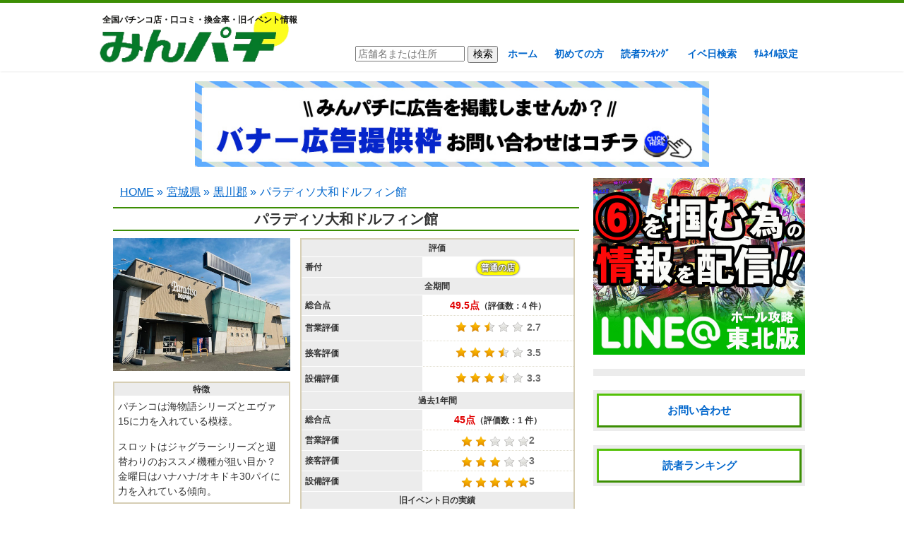

--- FILE ---
content_type: text/html; charset=UTF-8
request_url: https://minpachi.com/%E3%83%91%E3%83%A9%E3%83%87%E3%82%A3%E3%82%BD%E5%A4%A7%E5%92%8C%E3%83%89%E3%83%AB%E3%83%95%E3%82%A3%E3%83%B3%E9%A4%A8/
body_size: 36207
content:
<!DOCTYPE html>
<!--[if IE 7]>
<html class="ie ie7" dir="ltr" lang="ja" prefix="og: https://ogp.me/ns#">
<![endif]-->
<!--[if IE 8]>
<html class="ie ie8" dir="ltr" lang="ja" prefix="og: https://ogp.me/ns#">
<![endif]-->
<!--[if !(IE 7) & !(IE 8)]><!-->
<html dir="ltr" lang="ja" prefix="og: https://ogp.me/ns#">
<!--<![endif]-->
<head>
<!-- Google tag (gtag.js) -->
<script async src="https://www.googletagmanager.com/gtag/js?id=G-5KKB100RR6"></script>
<script>
  window.dataLayer = window.dataLayer || [];
  function gtag(){dataLayer.push(arguments);}
  gtag('js', new Date());
	
  gtag('config', 'G-5KKB100RR6',{
    'content_group':'宮城県'
  });
</script>
	
	
	<meta charset="UTF-8">
	<meta name="viewport" content="width=device-width">
	
	<link rel="profile" href="http://gmpg.org/xfn/11">
	<link rel="pingback" href="https://minpachi.com/xmlrpc.php">
	<!--[if lt IE 9]>
	<script src="https://minpachi.com/wp-content/themes/hallsearch/js/html5.js"></script>
	<![endif]-->
	
		<!-- All in One SEO 4.8.2 - aioseo.com -->
		<title>パラディソ大和ドルフィン館 - みんパチ</title>
	<meta name="description" content="パチンコは海物語シリーズとエヴァ15に力を入れている模様。 スロットはジャグラーシリーズと週替わりのおススメ機" />
	<meta name="robots" content="max-image-preview:large" />
	<meta name="author" content="管理人クロロ店長"/>
	<link rel="canonical" href="https://minpachi.com/%e3%83%91%e3%83%a9%e3%83%87%e3%82%a3%e3%82%bd%e5%a4%a7%e5%92%8c%e3%83%89%e3%83%ab%e3%83%95%e3%82%a3%e3%83%b3%e9%a4%a8/" />
	<meta name="generator" content="All in One SEO (AIOSEO) 4.8.2" />
		<meta property="og:locale" content="ja_JP" />
		<meta property="og:site_name" content="みんパチ - 全国パチンコ店・口コミ・換金率・旧イベント情報" />
		<meta property="og:type" content="article" />
		<meta property="og:title" content="パラディソ大和ドルフィン館 - みんパチ" />
		<meta property="og:description" content="パチンコは海物語シリーズとエヴァ15に力を入れている模様。 スロットはジャグラーシリーズと週替わりのおススメ機" />
		<meta property="og:url" content="https://minpachi.com/%e3%83%91%e3%83%a9%e3%83%87%e3%82%a3%e3%82%bd%e5%a4%a7%e5%92%8c%e3%83%89%e3%83%ab%e3%83%95%e3%82%a3%e3%83%b3%e9%a4%a8/" />
		<meta property="article:published_time" content="2016-10-29T07:22:07+00:00" />
		<meta property="article:modified_time" content="2026-01-16T09:12:32+00:00" />
		<meta name="twitter:card" content="summary" />
		<meta name="twitter:title" content="パラディソ大和ドルフィン館 - みんパチ" />
		<meta name="twitter:description" content="パチンコは海物語シリーズとエヴァ15に力を入れている模様。 スロットはジャグラーシリーズと週替わりのおススメ機" />
		<script type="application/ld+json" class="aioseo-schema">
			{"@context":"https:\/\/schema.org","@graph":[{"@type":"BlogPosting","@id":"https:\/\/minpachi.com\/%e3%83%91%e3%83%a9%e3%83%87%e3%82%a3%e3%82%bd%e5%a4%a7%e5%92%8c%e3%83%89%e3%83%ab%e3%83%95%e3%82%a3%e3%83%b3%e9%a4%a8\/#blogposting","name":"\u30d1\u30e9\u30c7\u30a3\u30bd\u5927\u548c\u30c9\u30eb\u30d5\u30a3\u30f3\u9928 - \u307f\u3093\u30d1\u30c1","headline":"\u30d1\u30e9\u30c7\u30a3\u30bd\u5927\u548c\u30c9\u30eb\u30d5\u30a3\u30f3\u9928","author":{"@id":"https:\/\/minpachi.com\/author\/megumi\/#author"},"publisher":{"@id":"https:\/\/minpachi.com\/#organization"},"image":{"@type":"ImageObject","url":"https:\/\/minpachi.com\/wp-content\/uploads\/2016\/10\/2124474-1.jpg","width":500,"height":375,"caption":"\u30d1\u30e9\u30c7\u30a3\u30bd\u5927\u548c\u30c9\u30eb\u30d5\u30a3\u30f3\u9928"},"datePublished":"2016-10-29T16:22:07+09:00","dateModified":"2026-01-16T18:12:32+09:00","inLanguage":"ja","commentCount":79,"mainEntityOfPage":{"@id":"https:\/\/minpachi.com\/%e3%83%91%e3%83%a9%e3%83%87%e3%82%a3%e3%82%bd%e5%a4%a7%e5%92%8c%e3%83%89%e3%83%ab%e3%83%95%e3%82%a3%e3%83%b3%e9%a4%a8\/#webpage"},"isPartOf":{"@id":"https:\/\/minpachi.com\/%e3%83%91%e3%83%a9%e3%83%87%e3%82%a3%e3%82%bd%e5%a4%a7%e5%92%8c%e3%83%89%e3%83%ab%e3%83%95%e3%82%a3%e3%83%b3%e9%a4%a8\/#webpage"},"articleSection":"\u5bae\u57ce\u770c, \u9ed2\u5ddd\u90e1, \u627f\u8a8d\u5236"},{"@type":"BreadcrumbList","@id":"https:\/\/minpachi.com\/%e3%83%91%e3%83%a9%e3%83%87%e3%82%a3%e3%82%bd%e5%a4%a7%e5%92%8c%e3%83%89%e3%83%ab%e3%83%95%e3%82%a3%e3%83%b3%e9%a4%a8\/#breadcrumblist","itemListElement":[{"@type":"ListItem","@id":"https:\/\/minpachi.com\/#listItem","position":1,"name":"\u5bb6","item":"https:\/\/minpachi.com\/","nextItem":{"@type":"ListItem","@id":"https:\/\/minpachi.com\/%e3%83%91%e3%83%a9%e3%83%87%e3%82%a3%e3%82%bd%e5%a4%a7%e5%92%8c%e3%83%89%e3%83%ab%e3%83%95%e3%82%a3%e3%83%b3%e9%a4%a8\/#listItem","name":"\u30d1\u30e9\u30c7\u30a3\u30bd\u5927\u548c\u30c9\u30eb\u30d5\u30a3\u30f3\u9928"}},{"@type":"ListItem","@id":"https:\/\/minpachi.com\/%e3%83%91%e3%83%a9%e3%83%87%e3%82%a3%e3%82%bd%e5%a4%a7%e5%92%8c%e3%83%89%e3%83%ab%e3%83%95%e3%82%a3%e3%83%b3%e9%a4%a8\/#listItem","position":2,"name":"\u30d1\u30e9\u30c7\u30a3\u30bd\u5927\u548c\u30c9\u30eb\u30d5\u30a3\u30f3\u9928","previousItem":{"@type":"ListItem","@id":"https:\/\/minpachi.com\/#listItem","name":"\u5bb6"}}]},{"@type":"Organization","@id":"https:\/\/minpachi.com\/#organization","name":"\u307f\u3093\u30d1\u30c1","description":"\u5168\u56fd\u30d1\u30c1\u30f3\u30b3\u5e97\u30fb\u53e3\u30b3\u30df\u30fb\u63db\u91d1\u7387\u30fb\u65e7\u30a4\u30d9\u30f3\u30c8\u60c5\u5831","url":"https:\/\/minpachi.com\/"},{"@type":"Person","@id":"https:\/\/minpachi.com\/author\/megumi\/#author","url":"https:\/\/minpachi.com\/author\/megumi\/","name":"\u7ba1\u7406\u4eba\u30af\u30ed\u30ed\u5e97\u9577","image":{"@type":"ImageObject","@id":"https:\/\/minpachi.com\/%e3%83%91%e3%83%a9%e3%83%87%e3%82%a3%e3%82%bd%e5%a4%a7%e5%92%8c%e3%83%89%e3%83%ab%e3%83%95%e3%82%a3%e3%83%b3%e9%a4%a8\/#authorImage","url":"https:\/\/secure.gravatar.com\/avatar\/79542301e16207cef26dc541f2e59c6c?s=96&d=mm&r=g","width":96,"height":96,"caption":"\u7ba1\u7406\u4eba\u30af\u30ed\u30ed\u5e97\u9577"}},{"@type":"WebPage","@id":"https:\/\/minpachi.com\/%e3%83%91%e3%83%a9%e3%83%87%e3%82%a3%e3%82%bd%e5%a4%a7%e5%92%8c%e3%83%89%e3%83%ab%e3%83%95%e3%82%a3%e3%83%b3%e9%a4%a8\/#webpage","url":"https:\/\/minpachi.com\/%e3%83%91%e3%83%a9%e3%83%87%e3%82%a3%e3%82%bd%e5%a4%a7%e5%92%8c%e3%83%89%e3%83%ab%e3%83%95%e3%82%a3%e3%83%b3%e9%a4%a8\/","name":"\u30d1\u30e9\u30c7\u30a3\u30bd\u5927\u548c\u30c9\u30eb\u30d5\u30a3\u30f3\u9928 - \u307f\u3093\u30d1\u30c1","description":"\u30d1\u30c1\u30f3\u30b3\u306f\u6d77\u7269\u8a9e\u30b7\u30ea\u30fc\u30ba\u3068\u30a8\u30f4\u30a115\u306b\u529b\u3092\u5165\u308c\u3066\u3044\u308b\u6a21\u69d8\u3002 \u30b9\u30ed\u30c3\u30c8\u306f\u30b8\u30e3\u30b0\u30e9\u30fc\u30b7\u30ea\u30fc\u30ba\u3068\u9031\u66ff\u308f\u308a\u306e\u304a\u30b9\u30b9\u30e1\u6a5f","inLanguage":"ja","isPartOf":{"@id":"https:\/\/minpachi.com\/#website"},"breadcrumb":{"@id":"https:\/\/minpachi.com\/%e3%83%91%e3%83%a9%e3%83%87%e3%82%a3%e3%82%bd%e5%a4%a7%e5%92%8c%e3%83%89%e3%83%ab%e3%83%95%e3%82%a3%e3%83%b3%e9%a4%a8\/#breadcrumblist"},"author":{"@id":"https:\/\/minpachi.com\/author\/megumi\/#author"},"creator":{"@id":"https:\/\/minpachi.com\/author\/megumi\/#author"},"image":{"@type":"ImageObject","url":"https:\/\/minpachi.com\/wp-content\/uploads\/2016\/10\/2124474-1.jpg","@id":"https:\/\/minpachi.com\/%e3%83%91%e3%83%a9%e3%83%87%e3%82%a3%e3%82%bd%e5%a4%a7%e5%92%8c%e3%83%89%e3%83%ab%e3%83%95%e3%82%a3%e3%83%b3%e9%a4%a8\/#mainImage","width":500,"height":375,"caption":"\u30d1\u30e9\u30c7\u30a3\u30bd\u5927\u548c\u30c9\u30eb\u30d5\u30a3\u30f3\u9928"},"primaryImageOfPage":{"@id":"https:\/\/minpachi.com\/%e3%83%91%e3%83%a9%e3%83%87%e3%82%a3%e3%82%bd%e5%a4%a7%e5%92%8c%e3%83%89%e3%83%ab%e3%83%95%e3%82%a3%e3%83%b3%e9%a4%a8\/#mainImage"},"datePublished":"2016-10-29T16:22:07+09:00","dateModified":"2026-01-16T18:12:32+09:00"},{"@type":"WebSite","@id":"https:\/\/minpachi.com\/#website","url":"https:\/\/minpachi.com\/","name":"\u307f\u3093\u30d1\u30c1","description":"\u5168\u56fd\u30d1\u30c1\u30f3\u30b3\u5e97\u30fb\u53e3\u30b3\u30df\u30fb\u63db\u91d1\u7387\u30fb\u65e7\u30a4\u30d9\u30f3\u30c8\u60c5\u5831","inLanguage":"ja","publisher":{"@id":"https:\/\/minpachi.com\/#organization"}}]}
		</script>
		<!-- All in One SEO -->

<link rel='dns-prefetch' href='//s.w.org' />
<link rel="alternate" type="application/rss+xml" title="みんパチ &raquo; パラディソ大和ドルフィン館 のコメントのフィード" href="https://minpachi.com/%e3%83%91%e3%83%a9%e3%83%87%e3%82%a3%e3%82%bd%e5%a4%a7%e5%92%8c%e3%83%89%e3%83%ab%e3%83%95%e3%82%a3%e3%83%b3%e9%a4%a8/feed/" />
		<script type="text/javascript">
			window._wpemojiSettings = {"baseUrl":"https:\/\/s.w.org\/images\/core\/emoji\/13.1.0\/72x72\/","ext":".png","svgUrl":"https:\/\/s.w.org\/images\/core\/emoji\/13.1.0\/svg\/","svgExt":".svg","source":{"concatemoji":"https:\/\/minpachi.com\/wp-includes\/js\/wp-emoji-release.min.js?ver=5.8.12"}};
			!function(e,a,t){var n,r,o,i=a.createElement("canvas"),p=i.getContext&&i.getContext("2d");function s(e,t){var a=String.fromCharCode;p.clearRect(0,0,i.width,i.height),p.fillText(a.apply(this,e),0,0);e=i.toDataURL();return p.clearRect(0,0,i.width,i.height),p.fillText(a.apply(this,t),0,0),e===i.toDataURL()}function c(e){var t=a.createElement("script");t.src=e,t.defer=t.type="text/javascript",a.getElementsByTagName("head")[0].appendChild(t)}for(o=Array("flag","emoji"),t.supports={everything:!0,everythingExceptFlag:!0},r=0;r<o.length;r++)t.supports[o[r]]=function(e){if(!p||!p.fillText)return!1;switch(p.textBaseline="top",p.font="600 32px Arial",e){case"flag":return s([127987,65039,8205,9895,65039],[127987,65039,8203,9895,65039])?!1:!s([55356,56826,55356,56819],[55356,56826,8203,55356,56819])&&!s([55356,57332,56128,56423,56128,56418,56128,56421,56128,56430,56128,56423,56128,56447],[55356,57332,8203,56128,56423,8203,56128,56418,8203,56128,56421,8203,56128,56430,8203,56128,56423,8203,56128,56447]);case"emoji":return!s([10084,65039,8205,55357,56613],[10084,65039,8203,55357,56613])}return!1}(o[r]),t.supports.everything=t.supports.everything&&t.supports[o[r]],"flag"!==o[r]&&(t.supports.everythingExceptFlag=t.supports.everythingExceptFlag&&t.supports[o[r]]);t.supports.everythingExceptFlag=t.supports.everythingExceptFlag&&!t.supports.flag,t.DOMReady=!1,t.readyCallback=function(){t.DOMReady=!0},t.supports.everything||(n=function(){t.readyCallback()},a.addEventListener?(a.addEventListener("DOMContentLoaded",n,!1),e.addEventListener("load",n,!1)):(e.attachEvent("onload",n),a.attachEvent("onreadystatechange",function(){"complete"===a.readyState&&t.readyCallback()})),(n=t.source||{}).concatemoji?c(n.concatemoji):n.wpemoji&&n.twemoji&&(c(n.twemoji),c(n.wpemoji)))}(window,document,window._wpemojiSettings);
		</script>
		<style type="text/css">
img.wp-smiley,
img.emoji {
	display: inline !important;
	border: none !important;
	box-shadow: none !important;
	height: 1em !important;
	width: 1em !important;
	margin: 0 .07em !important;
	vertical-align: -0.1em !important;
	background: none !important;
	padding: 0 !important;
}
</style>
	<link rel='stylesheet' id='colorboxstyle-css'  href='https://minpachi.com/wp-content/plugins/link-library/colorbox/colorbox.css?ver=5.8.12' type='text/css' media='all' />
<link rel='stylesheet' id='wp-block-library-css'  href='https://minpachi.com/wp-includes/css/dist/block-library/style.min.css?ver=5.8.12' type='text/css' media='all' />
<link rel='stylesheet' id='contact-form-7-css'  href='https://minpachi.com/wp-content/plugins/contact-form-7/includes/css/styles.css?ver=5.5.4' type='text/css' media='all' />
<link rel='stylesheet' id='thumbs_rating_styles-css'  href='https://minpachi.com/wp-content/plugins/link-library/upvote-downvote/css/style.css?ver=1.0.0' type='text/css' media='all' />
<link rel='stylesheet' id='wp-pagenavi-css'  href='https://minpachi.com/wp-content/plugins/wp-pagenavi/pagenavi-css.css?ver=2.70' type='text/css' media='all' />
<script type='text/javascript' src='https://minpachi.com/wp-includes/js/jquery/jquery.min.js?ver=3.6.0' id='jquery-core-js'></script>
<script type='text/javascript' src='https://minpachi.com/wp-includes/js/jquery/jquery-migrate.min.js?ver=3.3.2' id='jquery-migrate-js'></script>
<script type='text/javascript' src='https://minpachi.com/wp-content/plugins/link-library/colorbox/jquery.colorbox-min.js?ver=1.3.9' id='colorbox-js'></script>
<script type='text/javascript' id='thumbs_rating_scripts-js-extra'>
/* <![CDATA[ */
var thumbs_rating_ajax = {"ajax_url":"https:\/\/minpachi.com\/wp-admin\/admin-ajax.php","nonce":"552f440b25"};
/* ]]> */
</script>
<script type='text/javascript' src='https://minpachi.com/wp-content/plugins/link-library/upvote-downvote/js/general.js?ver=4.0.1' id='thumbs_rating_scripts-js'></script>
<link rel="https://api.w.org/" href="https://minpachi.com/wp-json/" /><link rel="alternate" type="application/json" href="https://minpachi.com/wp-json/wp/v2/posts/3339" /><link rel="EditURI" type="application/rsd+xml" title="RSD" href="https://minpachi.com/xmlrpc.php?rsd" />
<link rel="wlwmanifest" type="application/wlwmanifest+xml" href="https://minpachi.com/wp-includes/wlwmanifest.xml" /> 
<meta name="generator" content="WordPress 5.8.12" />
<link rel='shortlink' href='https://minpachi.com/?p=3339' />
<link rel="alternate" type="application/json+oembed" href="https://minpachi.com/wp-json/oembed/1.0/embed?url=https%3A%2F%2Fminpachi.com%2F%25e3%2583%2591%25e3%2583%25a9%25e3%2583%2587%25e3%2582%25a3%25e3%2582%25bd%25e5%25a4%25a7%25e5%2592%258c%25e3%2583%2589%25e3%2583%25ab%25e3%2583%2595%25e3%2582%25a3%25e3%2583%25b3%25e9%25a4%25a8%2F" />
<link rel="alternate" type="text/xml+oembed" href="https://minpachi.com/wp-json/oembed/1.0/embed?url=https%3A%2F%2Fminpachi.com%2F%25e3%2583%2591%25e3%2583%25a9%25e3%2583%2587%25e3%2582%25a3%25e3%2582%25bd%25e5%25a4%25a7%25e5%2592%258c%25e3%2583%2589%25e3%2583%25ab%25e3%2583%2595%25e3%2582%25a3%25e3%2583%25b3%25e9%25a4%25a8%2F&#038;format=xml" />
	<link rel="stylesheet" href="https://minpachi.com/wp-content/themes/hallsearch/style.css?ver=20260102" type="text/css" />
	<link rel="stylesheet" href="https://minpachi.com/wp-content/themes/hallsearch/slotterslotter.css?v=20250628" type="text/css" />
	<script type="text/javascript" src="//ajax.googleapis.com/ajax/libs/jquery/1/jquery.min.js"></script>
	<script type="text/javascript" src="https://minpachi.com/wp-content/themes/hallsearch/script/raty-2.7.0/lib/jquery.raty.js"></script>
	<link href="//netdna.bootstrapcdn.com/font-awesome/4.0.3/css/font-awesome.min.css" rel="stylesheet">
	<meta property="og:image" content="https://minpachi.com/wp-content/uploads/2021/12/2021y12m22d_232442531.jpg">
<script>
  (function(i,s,o,g,r,a,m){i['GoogleAnalyticsObject']=r;i[r]=i[r]||function(){
  (i[r].q=i[r].q||[]).push(arguments)},i[r].l=1*new Date();a=s.createElement(o),
  m=s.getElementsByTagName(o)[0];a.async=1;a.src=g;m.parentNode.insertBefore(a,m)
  })(window,document,'script','https://www.google-analytics.com/analytics.js','ga');

  ga('create', 'UA-47680209-3', 'auto');
  ga('send', 'pageview');

</script>
	<link rel="shortcut icon" href="https://minpachi.com/wp-content/uploads/2016/12/favicon.ico" >

<script async src="//pagead2.googlesyndication.com/pagead/js/adsbygoogle.js"></script>
<script>
     (adsbygoogle = window.adsbygoogle || []).push({
          google_ad_client: "ca-pub-9273558378256431",
          enable_page_level_ads: true
     });
</script>
	
<!-- アイモバイル＆アドセンスPC　ヘッダ用ここから -->
<script async='async' src='https://www.googletagservices.com/tag/js/gpt.js'></script>
<script>
  var googletag = googletag || {};
  googletag.cmd = googletag.cmd || [];
</script>

<script>
  googletag.cmd.push(function() {
    googletag.defineSlot('/9176203/1622299', [[300, 250], [336, 280]], 'div-gpt-ad-1547712779011-0').addService(googletag.pubads());
    googletag.pubads().enableSingleRequest();
    googletag.enableServices();
  });
</script>
<!-- ヘッダ用ここまで -->
</head>

<body class="post-template-default single single-post postid-3339 single-format-standard">
<!-- Google Tag Manager (noscript) -->
<noscript><iframe src="https://www.googletagmanager.com/ns.html?id=GTM-W5PPQF3"
height="0" width="0" style="display:none;visibility:hidden"></iframe></noscript>
<!-- End Google Tag Manager (noscript) -->
	<div id="page" class="hfeed site">
		<header id="masthead" class="site-header" role="banner">
			<div class="site-header-content">
			<a class="home-link" href="https://minpachi.com/" title="みんパチ" rel="home" data-wpel-link="internal">
				<h2>全国パチンコ店・口コミ・換金率・旧イベント情報</h2>
									<h2 class="site-title"><img src="https://minpachi.com/wp-content/uploads/2017/01/S_5490240665028.png" alt="みんなで決めるパチンコ優良店ランキング！ みんパチ"></h2>
								<h2 class="site-title-m">
					<img src="https://minpachi.com/wp-content/uploads/2017/01/S_5490240665028.png" alt="みんなで決めるパチンコ優良店ランキング！ みんパチ">
				</h2>
			</a>
			<nav id="site-navigation" class="navigation main-navigation" role="navigation">
				<form role="search" method="get" id="searchform" class="searchform" action="https://minpachi.com/">
				<div>
					<input type="text" value="" placeholder="店舗名または住所" name="s" id="s">
					<input type="hidden" name="search_type" value="freeword">
					<input type="submit" id="searchsubmit" value="検索">
				</div>
				</form>
				<ul id="menu-nav" class="menu"><li id="menu-item-30" class="menu-item menu-item-type-custom menu-item-object-custom menu-item-home menu-item-30"><a href="https://minpachi.com/" data-wpel-link="internal">ホーム</a></li>
<li id="menu-item-9105" class="menu-item menu-item-type-post_type menu-item-object-page menu-item-9105"><a href="https://minpachi.com/hajimetenokata/" data-wpel-link="internal">初めての方</a></li>
<li id="menu-item-3476" class="menu-item menu-item-type-post_type menu-item-object-page menu-item-3476"><a href="https://minpachi.com/ranking/" data-wpel-link="internal">読者ﾗﾝｷﾝｸﾞ</a></li>
<li id="menu-item-21782" class="event-search-open menu-item menu-item-type-custom menu-item-object-custom menu-item-home menu-item-21782"><a href="https://minpachi.com/" data-wpel-link="internal">イベ日検索</a></li>
<li id="menu-item-51134" class="menu-item menu-item-type-post_type menu-item-object-page menu-item-51134"><a href="https://minpachi.com/userinfo/" data-wpel-link="internal">ｻﾑﾈｲﾙ設定</a></li>
</ul>			</nav><!-- #site-navigation -->
			</div>
		</header><!-- #masthead -->

		<div id="main" class="site-main">
			<div class="ad1"><a onclick="gtag(&#039;event&#039;,&#039;広告クリック&#039;,{&#039;koukoku_type&#039;:&#039;宮城ヘッダーPC広告&#039;});" href="https://rx7038.com/?page_id=1104431" data-wpel-link="external" target="_blank" rel="external noopener"><img src="https://minpachi.com/wp-content/uploads/2023/08/27a4331936132f5ad724b342addff5c0.jpg" alt="バナー広告募集　オーバーレイ" width="900" height="150" class="alignnone size-full wp-image-80313" />
</a></div>	<div id="primary" class="content-area">
		<div id="content" class="site-content" role="main">
						<ul class="breadcrumb" itemscope itemtype="http://schema.org/BreadcrumbList"><li itemprop="itemListElement" itemscope itemtype="http://schema.org/ListItem"><a itemprop="item" href="https://minpachi.com" data-wpel-link="internal"><span itemprop="name">HOME</span></a> &raquo;<meta itemprop="position" content="1"></li><li itemprop="itemListElement" itemscope itemtype="http://schema.org/ListItem"><a itemprop="item" href="https://minpachi.com/category/miyagi/" data-wpel-link="internal"><span itemprop="name">宮城県</span></a> &raquo;<meta itemprop="position" content="2"></li><li itemprop="itemListElement" itemscope itemtype="http://schema.org/ListItem"><a itemprop="item" href="https://minpachi.com/category/miyagi/%e9%bb%92%e5%b7%9d%e9%83%a1/" data-wpel-link="internal"><span itemprop="name">黒川郡</span></a> &raquo;<meta itemprop="position" content="3"></li><li itemprop="itemListElement" itemscope itemtype="http://schema.org/ListItem"><span itemprop="name">パラディソ大和ドルフィン館</span><meta itemprop="position" content="4"></li></ul></ul>																		<article id="post-3339" class="post-3339 post type-post status-publish format-standard has-post-thumbnail hentry category-miyagi category-361 tag-1277">
					<h1 class="entry-title">パラディソ大和ドルフィン館</h1>
					<!--<a target="_blank" href="https://rx7038.com/?page_id=90342" class="app-btn" data-wpel-link="external" rel="external noopener">このホールに投稿された情報を<br>アプリのプッシュ通知で受け取る</a>-->
					<div class="hallinfoleft">
													<div class="hallimage">
								<img width="500" height="375" src="https://minpachi.com/wp-content/uploads/2016/10/2124474-1.jpg" class="attachment-post-thumbnail size-post-thumbnail wp-post-image" alt="パラディソ大和ドルフィン館" loading="lazy" srcset="https://minpachi.com/wp-content/uploads/2016/10/2124474-1.jpg 500w, https://minpachi.com/wp-content/uploads/2016/10/2124474-1-300x225.jpg 300w" sizes="(max-width: 500px) 100vw, 500px" />																							</div>
																		<div class="reviewtitle">特徴</div>
						<div class="reviewcontent">
							<p>パチンコは海物語シリーズとエヴァ15に力を入れている模様。</p>
<p>スロットはジャグラーシリーズと週替わりのおススメ機種が狙い目か？<br />
金曜日はハナハナ/オキドキ30パイに力を入れている傾向。　　　</p>
						</div>	
																		
						
					</div>
										<div class="hallinforight">
						
										<table class="hallcontent" style="margin-bottom:10px;">
						<tbody>
							<tr><th colspan="2" style="text-align:center;">評価</th></tr>
							<tr><th>番付</th><td class="rate-text"><span class="banduke5">普通の店</span></td></tr>
							<tr><th colspan="2" style="text-align:center;">全期間</th></tr>
							<tr><th>総合点</th><td class="hall-point">49.5点<span style="color:#333;font-size:12px;">（評価数：4 件）</span></td></tr>
							<tr><th>営業評価</th><td class="rate-td"><span class="eigyo-avg"></span>2.7</td></tr>
							<tr><th>接客評価</th><td class="rate-td"><span class="sekkyaku-avg"></span>3.5</td></tr>
							<tr><th>設備評価</th><td class="rate-td"><span class="setsubi-avg"></span>3.3</td></tr>
							
														<tr><th colspan="2" style="text-align:center;">過去1年間</th></tr>
							<tr><th>総合点</th><td class="hall-point">45点<span style="color:#333;font-size:12px;">（評価数：1 件）</span></td></tr>
							<tr><th>営業評価</th><td class="rate-td"><span class="recent-eigyo-avg"></span>2</td></tr>
							<tr><th>接客評価</th><td class="rate-td"><span class="recent-sekkyaku-avg"></span>3</td></tr>
							<tr><th>設備評価</th><td class="rate-td"><span class="recent-setsubi-avg"></span>5</td></tr>
														
														<tr><th colspan="2" style="text-align:center;">旧イベント日の実績</th></tr>
							
														<tr><th colspan="2" style="text-align:center;">スロット</th></tr>
														<tr><th>台あたりの平均差枚</th><td class="hall-point">-48枚</td></tr>
							<tr><th>サンプル数</th><td>244</td></tr>
																													<tr><th>詳細データ</th><td><a href="https://min-repo.com/tag/%e3%83%91%e3%83%a9%e3%83%87%e3%82%a3%e3%82%bd%e5%a4%a7%e5%92%8c%e3%83%89%e3%83%ab%e3%83%95%e3%82%a3%e3%83%b3%e9%a4%a8/" target="_blank" data-wpel-link="external" rel="external noopener">みんレポ スロット版</a></td></tr>
																												<tr><th colspan="2" style="text-align:center;">パチンコ</th></tr>
														<tr><th>台あたりの平均差玉</th><td class="hall-point">-472玉</td></tr>
							<tr><th>サンプル数</th><td>47</td></tr>
																<tr><th>詳細データ</th><td><a href="https://min-repo.com/pachinko/tag/%e3%83%91%e3%83%a9%e3%83%87%e3%82%a3%e3%82%bd%e5%a4%a7%e5%92%8c%e3%83%89%e3%83%ab%e3%83%95%e3%82%a3%e3%83%b3%e9%a4%a8/" target="_blank" data-wpel-link="external" rel="external noopener">みんレポ パチンコ版</a></td></tr>
																						
													</tbody>
					</table>
					<table class="hallcontent">
						<tbody>
							<tr><th colspan="2" style="text-align:center;">基本情報</th></tr>
							<tr><th>営業時間</th><td style="line-height:1.6;">8:30〜23:30<!--<br>※コロナの影響で変更の可能性あり--></td></tr>
							<tr><th>住所</th><td>宮城県黒川郡大和町まいの二丁目7番地の7</td></tr>
							<tr><th>地図</th><td><a href="https://www.google.co.jp/maps/place/%E3%83%91%E3%83%A9%E3%83%87%E3%82%A3%E3%82%BD%E5%A4%A7%E5%92%8C%E3%83%89%E3%83%AB%E3%83%95%E3%82%A3%E3%83%B3%E9%A4%A8+%E4%BA%8B%E5%8B%99%E6%89%80/@38.436199,140.9091429,17z/data=!3m1!4b1!4m5!3m4!1s0x5f89779e4a8609e3:0xbe5d2bd677e10e81!8m2!3d38.436199!4d140.9113316" target="_blank" data-wpel-link="external" rel="external noopener">こちらをクリック</a></td></tr>
							<tr><th>台数</th><td>パチンコ288台/スロット256台 </td></tr>
							<tr><th>旧イベント日</th><td>5のつく日/7のつく日</td></tr>
														<tr><th>グランドオープン日<br>(周年イベント)</th><td>2001年11月16日</td></tr>
														
															<tr><th colspan="2" style="text-align:center;">入場方法</th></tr>
																<tr><th>整理券の有無</th><td>あり（会員カード不要）</td></tr>
																								<tr><th>整理券の配布方法</th><td>モバイル抽選</td></tr>
																								<tr><th>配布時間</th><td>8:00</td></tr>
																								<tr><th>注意点</th><td style="text-align:left;line-height:1.5;" class="koukanjo"><p>LINE入場くん オンライン抽選<br />
参加締め切り　開店30分前まで<br />
結果発表　　　開店15分前<br />
整列　　　　　開店10分前まで<br />
抽選参加条件<br />
抽選締切時間までに敷地内にいる方のみ対象</p>
</td></tr>
																								<tr><td colspan="2" style="text-align:center;"><a class="nyujo-open" href="https://minpachi.com/" data-wpel-link="internal">情報を修正する</a></td></tr>
																						
							<tr><th colspan="2" style="text-align:center;">遊技料金</th></tr>
															<tr><th>パチンコ</th><td>4円 1円 </td></tr>
																						<tr><th>スロット</th><td>21.27円 </td></tr>
														
							<tr><th colspan="2" style="text-align:center;">交換率(換金率)</th></tr>
																<tr><th>4円パチンコ</th><td>26玉</td></tr>
							
																<tr><th>1円パチンコ</th><td>104玉</td></tr>
							
																							<tr><th>21.27円スロット</th><td>4.9枚</td></tr>
							
														
							<tr><th colspan="2" style="text-align:center;">1日の再プレイ上限(手数料無料分)</th></tr>
														<tr><th>4円パチンコ</th><td><a href="#comments">情報募集中</a></td></tr>

														<tr><th>1円パチンコ</th><td><a href="#comments">情報募集中</a></td></tr>

																					<tr><th>21.27円スロット</th><td><a href="#comments">情報募集中</a></td></tr>
															
															<tr><th colspan="2" style="text-align:center;">景品交換所の場所</th></tr>
																	<tr>
										<td colspan="2" style="text-align: left;line-height: 1.5;" class="koukanjo">
											<p>景品カウンター右入口を出てすぐ左<br />
食事処「大和イルカ亭」向かい</p>
											<!--<div style="text-align:center;"><a class="koukanjo-open" href="https://minpachi.com/" data-wpel-link="internal">情報を修正する</a></div>-->
										</td>
									</tr>
																						
															<tr><th colspan="2" style="text-align:center;">外部リンク</th></tr>
																	<tr><th>P-WORLD</th><td style="text-align:left;"><a href="http://www.p-world.co.jp/miyagi/paradiso-dolphin.htm" target="_blank" data-wpel-link="external" rel="external noopener">こちらをクリック</a></td></tr>
																																	<tr><th>台データ</th><td style="text-align:left;"><a href="https://paradiso.jp/machine_data/sp/10001/" target="_blank" data-wpel-link="external" rel="external noopener">こちらをクリック</a><span style="font-size:10px;display:inline-block;">（<a class="daidata-open shusei" href="https://minpachi.com/" data-wpel-link="internal">情報を修正する</a>）</span></td></tr>
																									<tr><th>店舗ブログ</th><td style="text-align:left;"><a class="blog-open" href="https://minpachi.com/" data-wpel-link="internal">情報提供する</a></td></tr>
																									<tr><th>X（旧Twitter）</th><td style="text-align:left;"><a href="https://twitter.com/Paradiso_taiwad" target="_blank" data-wpel-link="external" rel="external noopener">こちらをクリック</a><span style="font-size:10px;display:inline-block;">（<a class="twitter-open shusei" href="https://minpachi.com/" data-wpel-link="internal">情報を修正する</a>）</span></td></tr>
																									<tr><th>Instagram</th><td style="text-align:left;"><a class="instagram-open" href="https://minpachi.com/" data-wpel-link="internal">情報提供する</a></td></tr>
																									<tr><th>YouTube</th><td style="text-align:left;"><a class="youtube-open" href="https://minpachi.com/" data-wpel-link="internal">情報提供する</a></td></tr>
																									<tr><th>TikTok</th><td style="text-align:left;"><a class="tiktok-open" href="https://minpachi.com/" data-wpel-link="internal">情報提供する</a></td></tr>
																					</tbody>
					</table>
					<p style="font-size:12px;text-align:center;color:#989898;margin-top:1px;">※上記の情報においては正確でない場合もございます<br>※ホールと景品交換所には一切の関係性がありません</p>
										</div>
					<script type="text/javascript">
						$(function() {
							$('.eigyo-avg').raty( {
								readOnly: true,
								score: 2.7							});
							$('.sekkyaku-avg').raty( {
								readOnly: true,
								score: 3.5							});
							$('.setsubi-avg').raty( {
								readOnly: true,
								score: 3.3							});
															$('.recent-eigyo-avg').raty( {
									readOnly: true,
									score: 2								});
								$('.recent-sekkyaku-avg').raty( {
									readOnly: true,
									score: 3								});
									$('.recent-setsubi-avg').raty( {
									readOnly: true,
									score: 5								});
													});
					</script>
									</article><!-- #post -->
				
<div class="ad2"><a onclick="gtag(&#039;event&#039;,&#039;広告クリック&#039;,{&#039;koukoku_type&#039;:&#039;宮城中間広告&#039;});" href="https://lin.ee/lC7MwUc" data-wpel-link="external" target="_blank" rel="external noopener"><img src="https://minpachi.com/wp-content/uploads/2023/06/443b2c86039b4798641726b9c57a0547.png" alt="ホール攻略LINE東北版" width="600" height="500" class="alignnone size-full wp-image-79248" /></a></div>
<div class="setteinerai"><div class="star"><div class="star-title">クロロ店長　取材スケジュール</div></div><a href="https://lin.ee/lC7MwUc" data-wpel-link="external" target="_blank" rel="external noopener"><img src="https://minpachi.com/wp-content/uploads/2016/11/4e1bb085cfb568f69ad4eca24630dae5.jpg" alt="" width="848" height="211" class="alignnone size-full wp-image-71120" /></a><ul><li class="date">1月24日(土)</li><li><span class="syuzai_type slopachi">クロロ<!-- -->マスクＳＰ</span> <a target="_blank" href="https://rx7038.com/?p=1103758" rel="noopener external" data-wpel-link="external"><br>マルハン仙台新港店 </a><span class="hatsu">初来店</span>【宮城県】</li><li><span class="syuzai_type sloslo">クロロ<!-- -->マスクＳ</span> <a target="_blank" href="https://rx7038.com/?p=1107599" rel="noopener external" data-wpel-link="external"><br>マルハンSLOT仙台一番町店 </a><span class="hatsu">初来店</span>【宮城県】</li><li class="date">1月25日(日)</li><li><span class="syuzai_type slopachi">クロロ<!-- -->マスクＳＰ</span> <a target="_blank" href="https://rx7038.com/?page_id=1095378" rel="noopener external" data-wpel-link="external"><br>マルハン仙台苦竹店 </a><span class="hatsu">初来店</span>【宮城県】</li><a class="cyuumoku" href="https://rx7038.com/?page_id=181340" target="_blank" data-wpel-link="external" rel="external noopener">宮城県のスケジュールを見る</a></ul></div>
<!--<a class="link-botton2" style="position:relative" href="https://minpachi.com/%e6%9c%88%e9%96%93%e8%aa%ad%e8%80%85%e3%83%a9%e3%83%b3%e3%82%ad%e3%83%b3%e3%82%b0/" data-wpel-link="internal">月間読者ランキング開催中！<br><span class="blinking">毎月Amazonギフト券プレゼント</span></a>-->

<div id="comments" class="comments-area" style="margin-top:20px;">
		<div id="respond" class="comment-respond">
		<h3 id="reply-title" class="comment-reply-title"><span class="active">評価・コメントをする</span><span>営業の予想をする<!--<span class="ptkangen blinking">pt大幅還元</span>--></span> <small><a rel="nofollow" id="cancel-comment-reply-link" href="/%E3%83%91%E3%83%A9%E3%83%87%E3%82%A3%E3%82%BD%E5%A4%A7%E5%92%8C%E3%83%89%E3%83%AB%E3%83%95%E3%82%A3%E3%83%B3%E9%A4%A8/#respond" style="display:none;" data-wpel-link="internal">コメントをキャンセル</a></small></h3><form action="https://minpachi.com/wp-comments-post.php" method="post" id="commentform" class="comment-form"><p class="comment-notes"><span id="email-notes">メールアドレスが公開されることはありません。</span></p><p class="comment-form-author"><label for="author">ニックネーム</label><input id="author" maxlength="15" name="author" type="text" value="" size="30" /></p>


<div class="rate-block">
					<h3 id="rate-title">この店舗を評価する</h3>
					<div class="rate-area">
						<div class="rate-content">
							<div class="rate">営業<span id="eigyo-rate"></span></div>
							<div class="rate">接客<span id="sekkyaku-rate"></span></div>
							<div class="rate">設備<span id="setsubi-rate"></span></div>
						</div>
						<table class="rate-description">
							<tr><th>営業評価</th><td><strong><FONT color="#ff0000">旧イベント日や取材日のみの出玉状況の評価をしてください</FONT></strong><br>(通常営業日においてはどこのホールも基本回収なのでそれは評価には加えないでください)</td></tr>
							<tr><th>接客評価</th><td>接客、清掃状況、スタッフの容姿</td></tr>
							<tr><th>設備評価</th><td>新台やデータ機器の充実度、台間シャッターや肘掛けの有無、Wi-FiやUSBの有無、休憩所や食堂の質、装飾の華やかさ</td></tr>
						</table>
					</div>
				</div>
				<div class="yosou-block" style="display:none;">
					<h3 class="rate-title">営業を予想する</h3>
					<div class="rate-area">
						<div class="yosou-content">
							<div class="yosou-part"><div class="yosou-midashi">予想日<span style="color:#333;font-size:14px;"> ※翌月末まで予想可能</span></div><input type="date" name="yosoubi" min="2026-01-24" max="2026-02-28"></input></div>
						</div>
						<div class="yosou-content">
							<div class="yosou-part"><div class="yosou-midashi">出玉予想</div><label><input type="radio" name="dedamayosou" value="◎">◎</label><label><input type="radio" name="dedamayosou" value="◯">◯</label><label><input type="radio" name="dedamayosou" value="△">△</label><label><input type="radio" name="dedamayosou" value="×">×</label><label><input type="radio" name="dedamayosou" value="？">？</label></div>
						</div>
						<div class="yosou-content">
							<div class="yosou-part"><div class="yosou-midashi">高設定の入れ方予想<span style="color:#333;font-size:14px;"> ※複数選択可</span></div><label><input type="checkbox" name="irekata[]" value="機種（全台～1/2系）">機種（全台～1/2系）</label><label><input type="checkbox" name="irekata[]" value="パネル">パネル</label><label><input type="checkbox" name="irekata[]" value="列">列</label><label><input type="checkbox" name="irekata[]" value="角付近">角付近</label><label><input type="checkbox" name="irekata[]" value="並び">並び</label><label><input type="checkbox" name="irekata[]" value="末尾">末尾</label><label><input type="checkbox" name="irekata[]" value="パチンコ">パチンコ</label><div class="input-separate"></div><label><input type="checkbox" name="irekata[]" value="メイン機種強め">メイン機種強め</label><label><input type="checkbox" name="irekata[]" value="少台数機種強め">少台数機種強め</label><label><input type="checkbox" name="irekata[]" value="Aタイプ強め">Aタイプ強め</label><label><input type="checkbox" name="irekata[]" value="バラエティ強め">バラエティ強め</label><div class="input-separate"></div><label><input type="checkbox" name="irekata[]" value="オールリセット">オールリセット</label><label><input type="checkbox" name="irekata[]" value="ランダムリセット">ランダムリセット</label><label><input type="checkbox" name="irekata[]" value="据え置き多め">据え置き多め</label><div class="input-separate"></div><label><input type="checkbox" name="irekata[]" value="入れ方不明">入れ方不明</label></div>
						</div>
						<div class="yosou-content">
							<div class="yosou-part"><div class="yosou-midashi">並び予想</div><label><input type="radio" name="narabiyosou" value="0～9人">0～9人</label><label><input type="radio" name="narabiyosou" value="10～49人">10～49人</label><label><input type="radio" name="narabiyosou" value="50～99人">50～99人</label><label><input type="radio" name="narabiyosou" value="100～299人">100～299人</label><label><input type="radio" name="narabiyosou" value="300人以上">300人以上</label></div>
						</div>
					</div>
				</div>
				<p class="comment-form-comment"><label for="comment">コメント</label><textarea id="comment" name="comment" cols="45" rows="8" aria-required="true"></textarea></p>
				<input name="rateFlug" type="hidden" value="0">
				<input name="yosouFlag" type="hidden" value="0">
				<p class="comment-form-email"><label for="email">メールアドレス</label> <input id="email" name="email" type="email" value="" placeholder="公開されることはありません" size="30"></p>
				<p><label style="width: auto;"><input type="checkbox" value="1" required name="rbt"> 私はロボットではありません</label></p>
				<p class="comment-notes"><span style="color:#4bb100;font-weight:bold;">メールアドレスを入力しポイントを貯めるとamazonギフト券がもらえます</span><br><i class="fa fa-hand-o-right" aria-hidden="true"></i> <a href="https://minpachi.com/ranking/#rankingtoha" data-wpel-link="internal">ポイントの詳細についてはこちら</a></p>
				
				<div id="msgbox" style="display:none;"><div id="msg"></div><span id="modoru">戻る</span><span id="toukou">このまま投稿する</span></div><p class="form-submit"><input name="send" type="submit" id="send" value="コメントを送信"> <input type='hidden' name='comment_post_ID' value='3339' id='comment_post_ID' />
<input type='hidden' name='comment_parent' id='comment_parent' value='0' />
</p><p style="display: none;"><input type="hidden" id="akismet_comment_nonce" name="akismet_comment_nonce" value="0633c8761c" /></p><p style="display: none !important;" class="akismet-fields-container" data-prefix="ak_"><label>&#916;<textarea name="ak_hp_textarea" cols="45" rows="8" maxlength="100"></textarea></label><input type="hidden" id="ak_js_1" name="ak_js" value="190"/><script>document.getElementById( "ak_js_1" ).setAttribute( "value", ( new Date() ).getTime() );</script></p><p style="margin-bottom:0;" class="comment-image-title">画像をアップロード</p><p style="clear: both; ;position: relative;z-index: 4;"><input style="width: auto" type="file" name="image[]" multiple><br><span class="comment-image-msg">※Ctrlキーを押しながらの画像選択で一度に4枚まで投稿可能</span></p><p style="clear: both; display:none;"><input style="width: auto" type="file" name="image1"/><br>2枚目の画像</p><p style="clear: both; display:none;"><input style="width: auto" type="file" name="image2"/><br>3枚目の画像</p><p style="clear: both; display:none;"><input style="width: auto" type="file" name="image3"/><br>4枚目の画像</p><script>
	$('input[type=file]').on('change', function (e) {
		//var name = $(this).attr('name');
		if( $(this).get(0).files.length == 1 ) {
			$(this).closest('p').next('p').show();
			$('.comment-image-title').text( '最大4枚まで選択可能' );
			$('.comment-image-msg').hide();
		}
	});
</script>
		</form>	</div><!-- #respond -->
		<script type="text/javascript">
		$('#eigyo-rate').raty({
			scoreName: 'eigyoRate',
			hints: ['1', '2', '3', '4', '5']
		});
		$('#sekkyaku-rate').raty({
			scoreName: 'sekkyakuRate',
			hints: ['1', '2', '3', '4', '5']
		});
		$('#setsubi-rate').raty({
			scoreName: 'setsubiRate',
			hints: ['1', '2', '3', '4', '5']
		});
		$('#rate-title').click(function () {
			if ($('.rate-area').css('display') == 'block') {
				$('.rate-area').hide();
				$('#rate-title').removeClass('open');
				$('input[name=rateFlug]').val('0');
				$('input[name=yosoukekkaFlag]').val('0');
			} else {
				$('.rate-area').show();
				$('#rate-title').addClass('open');
				$('input[name=rateFlug]').val('1');
				$('input[name=yosoukekkaFlag]').val('1');
			}
		});
		$('#reply-title span').click(function () {
			var index = $("#reply-title span").index(this);
			$("#reply-title span").removeClass("active");
			$(".rate-block").hide();
			$(".yosou-block").hide();
			$(this).addClass("active");
			if( index == 0 ) {
				$(".rate-block").show();
				$('input[name=yosouFlag]').val('0');
			} else {
				$(".yosou-block").show();
				$('.rate-area').hide();
				$('#rate-title').removeClass('open');
				$('input[name=rateFlug]').val('0');
				$('input[name=yosouFlag]').val('1');
			}
		});
		$('input[name="irekata[]"]').change(function() {
			var irekata = $(this).val();
			var $not = $('input[name="irekata[]"]').not('[value="入れ方不明"]');
			if( irekata == '入れ方不明' ) {
				if($(this).prop('checked')) {
					$not.attr("disabled",true);
				}
				else {
					$not.attr("disabled",false);
				}
			}
		});
	</script>

		<div id="comments-title"></div>
		<h2 class="comments-title">
			新着コメント (全79件)		
		</h2>
									<div class="tab" id="comment-tab"><span class="active">一般コメント</span><span>劣悪コメント</span><span>みんレポ</span></div>
										<ol class="comment-list tab-content">
					<li class="comment even thread-even depth-1" id="li-comment-2674036">
		<div id="comment-2674036">
						<div class="comment-author vcard">
				<span><span class="user_thumb" style="background-image:url(https://minpachi.com/wp-content/uploads/2020/02/noimage_user.png)"></span></span>				<span>
									<span class="fn">匿名</span>	
												<br><span class="comment-meta commentmetadata"><a href="https://minpachi.com/%e3%83%91%e3%83%a9%e3%83%87%e3%82%a3%e3%82%bd%e5%a4%a7%e5%92%8c%e3%83%89%e3%83%ab%e3%83%95%e3%82%a3%e3%83%b3%e9%a4%a8/#comment-2674036" data-wpel-link="internal">2025年11月18日 9:07 PM</a></span>
				</span>
      			</div>
			
						
				<p>11月16日(日)周年イベント並び680人<br />
スマスロは設定入れるも、aタイプには設定入りません。<br />
ジャグラーにはチラホラ設定ありそうな機種はありましたが…<br />
周年イベントなのに店がプラスで営業終了。</p>
<ul class="comment-image-list"></ul>
			
										
												<div class="reply">
				<span class="tweet"><a href="https://twitter.com/intent/tweet?url=https%3A%2F%2Fminpachi.com%2F%25e3%2583%2591%25e3%2583%25a9%25e3%2583%2587%25e3%2582%25a3%25e3%2582%25bd%25e5%25a4%25a7%25e5%2592%258c%25e3%2583%2589%25e3%2583%25ab%25e3%2583%2595%25e3%2582%25a3%25e3%2583%25b3%25e9%25a4%25a8%2F%23comment-2674036&amp;text=%E3%83%91%E3%83%A9%E3%83%87%E3%82%A3%E3%82%BD%E5%A4%A7%E5%92%8C%E3%83%89%E3%83%AB%E3%83%95%E3%82%A3%E3%83%B3%E9%A4%A8%E3%81%AE%E5%8F%A3%E3%82%B3%E3%83%9F%EF%BC%9A11%E6%9C%8816%E6%97%A5%28%E6%97%A5%29%E5%91%A8%E5%B9%B4%E3%82%A4%E3%83%99%E3%83%B3%E3%83%88%E4%B8%A6%E3%81%B3680%E4%BA%BA%E3%82%B9%E3%83%9E%E3%82%B9%E3%83%AD%E3%81%AF%E8%A8%AD%E5%AE%9A%E5%85%A5%E3%82%8C%E3%82%8B%E3%82%82%E3%80%81a%E3%82%BF%E3%82%A4%E3%83%97%E3%81%AB%E3%81%AF%E8%A8%AD%E5%AE%9A%E5%85%A5%E3%82%8A%E3%81%BE%E3%81%9B%E3%82%93%E3%80%82%E3%82%B8%E3%83%A3%E3%82%B0%E3%83%A9%E3%83%BC%E3%81%AB%E3%81%AF%E3%83%81%E3%83%A9%E3%83%9B%E3%83%A9%E8%A8%AD%E5%AE%9A%E3%81%82%E3%82%8A%E3%81%9D%E3%81%86%E3%81%AA%E6%A9%9F%E7%A8%AE%E3%81%AF%E3%81%82%E3%82%8A%E3%81%BE%E3%81%97%E3%81%9F%E3%81%8C%E2%80%A6%E5%91%A8%E5%B9%B4%E3%82%A4%E3%83%99%E3%83%B3..." target="_blank" data-wpel-link="external" rel="external noopener"></a></span><span id='good-num-2674036'></span><button id='good-btn-2674036' class='good-btn' value='2674036'></button>								<a rel="nofollow" class="comment-reply-link" href="https://minpachi.com/%e3%83%91%e3%83%a9%e3%83%87%e3%82%a3%e3%82%bd%e5%a4%a7%e5%92%8c%e3%83%89%e3%83%ab%e3%83%95%e3%82%a3%e3%83%b3%e9%a4%a8/?replytocom=2674036#respond" data-commentid="2674036" data-postid="3339" data-belowelement="comment-2674036" data-respondelement="respond" data-replyto=" に返信" aria-label=" に返信" data-wpel-link="internal">返信</a>							</div>
			
						
							<div class="rate-result">
										<div class="rate-result-part">営業
						<span class="rate-result-eigyo 2674036"></span>
						<span class="rate-result-num">2</span>
											</div>
															<div class="rate-result-part">接客<span class="rate-result-sekkyaku 2674036"></span><span class="rate-result-num">3</span></div>
															<div class="rate-result-part">設備<span class="rate-result-setsubi 2674036"></span><span class="rate-result-num">5</span></div>
									</div>
				<script type="text/javascript">
					$(function() {
												$('.rate-result-eigyo.2674036').raty( {
							readOnly: true,
							score: 2						});
																		$('.rate-result-sekkyaku.2674036').raty( {
							readOnly: true,
							score: 3						});
																		$('.rate-result-setsubi.2674036').raty( {
							readOnly: true,
							score: 5						});
											});
				</script>
			
										
									
		</div>
	</li>
	</li><!-- #comment-## -->
	<li class="comment odd alt thread-odd thread-alt depth-1" id="li-comment-2124474">
		<div id="comment-2124474">
						<div class="comment-author vcard">
				<span><a href="https://minpachi.com/%E3%82%B3%E3%83%A1%E3%83%B3%E3%83%88%E4%B8%80%E8%A6%A7/?username=%E3%83%88%E3%83%AD%E3%83%94" data-wpel-link="internal"><span class="user_thumb" style="background-image:url(https://minpachi.com/wp-content/uploads/user_thumb/2472-tn.jpg?v=1635418892)"></span></a></span>				<span>
												<span class="fn high-rank name-user-rank2"><a href="https://minpachi.com/%E3%82%B3%E3%83%A1%E3%83%B3%E3%83%88%E4%B8%80%E8%A6%A7/?username=%E3%83%88%E3%83%AD%E3%83%94" data-wpel-link="internal">トロピ</a></span>
					<span class="user-rank rank-silver"><a href="https://minpachi.com/ranking/?pagerank=1&amp;tab_open=2" data-wpel-link="internal"><span class="user-cat">一般</span>2<span class="user-rank-unit">位</span></a></span>
													<a href="https://minpachi.com/%e7%a7%b0%e5%8f%b7%e3%81%a8%e3%81%af%ef%bc%9f/" data-wpel-link="internal"><img src="https://minpachi.com/wp-content/uploads/2021/04/7daba70af18bf15ae4e7ed2958a052b7.png" alt="写真家" width="75"></a>				<br><span class="comment-meta commentmetadata"><a href="https://minpachi.com/%e3%83%91%e3%83%a9%e3%83%87%e3%82%a3%e3%82%bd%e5%a4%a7%e5%92%8c%e3%83%89%e3%83%ab%e3%83%95%e3%82%a3%e3%83%b3%e9%a4%a8/#comment-2124474" data-wpel-link="internal">2024年6月29日 9:48 AM</a></span>
				</span>
      			</div>
			
						
				<p>「パラディソ 大和ドルフィン館」</p>
<p>東北自動車道大和インター近くの<br />
県道3号線に面した郊外店</p>
<p>パチンコ　<br />
自動計数機（4円の一部は箱）<br />
小型液晶表示機</p>
<p>スロット<br />
中型液晶機、箱</p>
<p>設備<br />
仕切りボード、USB<br />
小さめな休憩所、喫煙室<br />
景品カウンターは かなり広い<br />
食事処「大和イルカ亭」</p>
<p>朝の入場方法<br />
LINE入場くん オンライン抽選<br />
参加締め切り　開店30分前まで<br />
結果発表　　　開店15分前<br />
整列　　　　　開店10分前まで<br />
抽選参加条件<br />
抽選締切時間までに敷地内にいる方のみ対象</p>
<p>景品交換所の場所<br />
景品カウンター右入口を出てすぐ左<br />
食事処「大和イルカ亭」向かい</p>
<ul class="comment-image-list">
<li><a href="https://minpachi.com/wp-content/comment-image/2124474.jpg" target="_blank" data-wpel-link="internal"><img src="https://minpachi.com/wp-content/comment-image/2124474-tn.jpg"/></a></li>
<li><a href="https://minpachi.com/wp-content/comment-image/2124474-1.jpg" target="_blank" data-wpel-link="internal"><img src="https://minpachi.com/wp-content/comment-image/2124474-1-tn.jpg"/></a></li>
</ul>
			
												<!--<div style="font-size:14px;"><i class="fa fa-hand-o-right" aria-hidden="true"></i> <a href="https://minpachi.com/%E3%82%B3%E3%83%A1%E3%83%B3%E3%83%88%E4%B8%80%E8%A6%A7/?username=%E3%83%88%E3%83%AD%E3%83%94" data-wpel-link="internal">プロフィール</a></div>-->

					<div style="font-size:14px;"><i class="fa fa-hand-o-right" aria-hidden="true"></i> <a target="_blank" href="https://rx7038.com/?page_id=90342" data-wpel-link="external" rel="external noopener">アプリでフォローする</a></div>
						
												<div class="reply">
				<span class="tweet"><a href="https://twitter.com/intent/tweet?url=https%3A%2F%2Fminpachi.com%2F%25e3%2583%2591%25e3%2583%25a9%25e3%2583%2587%25e3%2582%25a3%25e3%2582%25bd%25e5%25a4%25a7%25e5%2592%258c%25e3%2583%2589%25e3%2583%25ab%25e3%2583%2595%25e3%2582%25a3%25e3%2583%25b3%25e9%25a4%25a8%2F%23comment-2124474&amp;text=%E3%83%91%E3%83%A9%E3%83%87%E3%82%A3%E3%82%BD%E5%A4%A7%E5%92%8C%E3%83%89%E3%83%AB%E3%83%95%E3%82%A3%E3%83%B3%E9%A4%A8%E3%81%AE%E5%8F%A3%E3%82%B3%E3%83%9F%EF%BC%9A%E3%80%8C%E3%83%91%E3%83%A9%E3%83%87%E3%82%A3%E3%82%BD+%E5%A4%A7%E5%92%8C%E3%83%89%E3%83%AB%E3%83%95%E3%82%A3%E3%83%B3%E9%A4%A8%E3%80%8D%E6%9D%B1%E5%8C%97%E8%87%AA%E5%8B%95%E8%BB%8A%E9%81%93%E5%A4%A7%E5%92%8C%E3%82%A4%E3%83%B3%E3%82%BF%E3%83%BC%E8%BF%91%E3%81%8F%E3%81%AE%E7%9C%8C%E9%81%933%E5%8F%B7%E7%B7%9A%E3%81%AB%E9%9D%A2%E3%81%97%E3%81%9F%E9%83%8A%E5%A4%96%E5%BA%97%E3%83%91%E3%83%81%E3%83%B3%E3%82%B3%E3%80%80%E8%87%AA%E5%8B%95%E8%A8%88%E6%95%B0%E6%A9%9F%EF%BC%884%E5%86%86%E3%81%AE%E4%B8%80%E9%83%A8%E3%81%AF%E7%AE%B1%EF%BC%89%E5%B0%8F%E5%9E%8B%E6%B6%B2%E6%99%B6%E8%A1%A8%E7%A4%BA%E6%A9%9F%E3%82%B9%E3%83%AD%E3%83%83%E3%83%88%E4%B8%AD%E5%9E%8B%E6%B6%B2%E6%99%B6%E6%A9%9F%E3%80%81%E7%AE%B1..." target="_blank" data-wpel-link="external" rel="external noopener"></a></span><span id='good-num-2124474'></span><button id='good-btn-2124474' class='good-btn' value='2124474'></button>								<a rel="nofollow" class="comment-reply-link" href="https://minpachi.com/%e3%83%91%e3%83%a9%e3%83%87%e3%82%a3%e3%82%bd%e5%a4%a7%e5%92%8c%e3%83%89%e3%83%ab%e3%83%95%e3%82%a3%e3%83%b3%e9%a4%a8/?replytocom=2124474#respond" data-commentid="2124474" data-postid="3339" data-belowelement="comment-2124474" data-respondelement="respond" data-replyto="トロピ に返信" aria-label="トロピ に返信" data-wpel-link="internal">返信</a>							</div>
			
						
						
						<div class="pt-get"><a href="https://minpachi.com/ranking/" data-wpel-link="internal">40pt GET!</a></div>			
		</div>
	</li>
	</li><!-- #comment-## -->
	<li class="comment even thread-even depth-1" id="li-comment-2123696">
		<div id="comment-2123696">
						<div class="comment-author vcard">
				<span><a href="https://minpachi.com/%E3%82%B3%E3%83%A1%E3%83%B3%E3%83%88%E4%B8%80%E8%A6%A7/?username=%E3%83%88%E3%83%AD%E3%83%94" data-wpel-link="internal"><span class="user_thumb" style="background-image:url(https://minpachi.com/wp-content/uploads/user_thumb/2472-tn.jpg?v=1635418892)"></span></a></span>				<span>
												<span class="fn high-rank name-user-rank2"><a href="https://minpachi.com/%E3%82%B3%E3%83%A1%E3%83%B3%E3%83%88%E4%B8%80%E8%A6%A7/?username=%E3%83%88%E3%83%AD%E3%83%94" data-wpel-link="internal">トロピ</a></span>
					<span class="user-rank rank-silver"><a href="https://minpachi.com/ranking/?pagerank=1&amp;tab_open=2" data-wpel-link="internal"><span class="user-cat">一般</span>2<span class="user-rank-unit">位</span></a></span>
													<a href="https://minpachi.com/%e7%a7%b0%e5%8f%b7%e3%81%a8%e3%81%af%ef%bc%9f/" data-wpel-link="internal"><img src="https://minpachi.com/wp-content/uploads/2021/04/7daba70af18bf15ae4e7ed2958a052b7.png" alt="写真家" width="75"></a>				<br><span class="comment-meta commentmetadata"><a href="https://minpachi.com/%e3%83%91%e3%83%a9%e3%83%87%e3%82%a3%e3%82%bd%e5%a4%a7%e5%92%8c%e3%83%89%e3%83%ab%e3%83%95%e3%82%a3%e3%83%b3%e9%a4%a8/#comment-2123696" data-wpel-link="internal">2024年6月28日 11:38 PM</a></span>
				</span>
      			</div>
			
						
				<p><b>景品交換所の場所</b><br />
景品カウンター右入口を出てすぐ左<br />
食事処「大和イルカ亭」向かい</p>
<ul class="comment-image-list"></ul>
			
												<!--<div style="font-size:14px;"><i class="fa fa-hand-o-right" aria-hidden="true"></i> <a href="https://minpachi.com/%E3%82%B3%E3%83%A1%E3%83%B3%E3%83%88%E4%B8%80%E8%A6%A7/?username=%E3%83%88%E3%83%AD%E3%83%94" data-wpel-link="internal">プロフィール</a></div>-->

					<div style="font-size:14px;"><i class="fa fa-hand-o-right" aria-hidden="true"></i> <a target="_blank" href="https://rx7038.com/?page_id=90342" data-wpel-link="external" rel="external noopener">アプリでフォローする</a></div>
						
												<div class="reply">
				<span class="tweet"><a href="https://twitter.com/intent/tweet?url=https%3A%2F%2Fminpachi.com%2F%25e3%2583%2591%25e3%2583%25a9%25e3%2583%2587%25e3%2582%25a3%25e3%2582%25bd%25e5%25a4%25a7%25e5%2592%258c%25e3%2583%2589%25e3%2583%25ab%25e3%2583%2595%25e3%2582%25a3%25e3%2583%25b3%25e9%25a4%25a8%2F%23comment-2123696&amp;text=%E3%83%91%E3%83%A9%E3%83%87%E3%82%A3%E3%82%BD%E5%A4%A7%E5%92%8C%E3%83%89%E3%83%AB%E3%83%95%E3%82%A3%E3%83%B3%E9%A4%A8%E3%81%AE%E5%8F%A3%E3%82%B3%E3%83%9F%EF%BC%9A%3Cb%3E%E6%99%AF%E5%93%81%E4%BA%A4%E6%8F%9B%E6%89%80%E3%81%AE%E5%A0%B4%E6%89%80%3C%2Fb%3E%E6%99%AF%E5%93%81%E3%82%AB%E3%82%A6%E3%83%B3%E3%82%BF%E3%83%BC%E5%8F%B3%E5%85%A5%E5%8F%A3%E3%82%92%E5%87%BA%E3%81%A6%E3%81%99%E3%81%90%E5%B7%A6%E9%A3%9F%E4%BA%8B%E5%87%A6%E3%80%8C%E5%A4%A7%E5%92%8C%E3%82%A4%E3%83%AB%E3%82%AB%E4%BA%AD%E3%80%8D%E5%90%91%E3%81%8B%E3%81%84..." target="_blank" data-wpel-link="external" rel="external noopener"></a></span><span id='good-num-2123696'></span><button id='good-btn-2123696' class='good-btn' value='2123696'></button>								<a rel="nofollow" class="comment-reply-link" href="https://minpachi.com/%e3%83%91%e3%83%a9%e3%83%87%e3%82%a3%e3%82%bd%e5%a4%a7%e5%92%8c%e3%83%89%e3%83%ab%e3%83%95%e3%82%a3%e3%83%b3%e9%a4%a8/?replytocom=2123696#respond" data-commentid="2123696" data-postid="3339" data-belowelement="comment-2123696" data-respondelement="respond" data-replyto="トロピ に返信" aria-label="トロピ に返信" data-wpel-link="internal">返信</a>							</div>
			
						
						
						<div class="pt-get"><a href="https://minpachi.com/ranking/" data-wpel-link="internal">15pt GET!</a></div>			
		</div>
	</li>
	</li><!-- #comment-## -->
	<li class="comment odd alt thread-odd thread-alt depth-1" id="li-comment-1170075">
		<div id="comment-1170075">
						<div class="comment-author vcard">
				<span><a href="https://minpachi.com/%E3%82%B3%E3%83%A1%E3%83%B3%E3%83%88%E4%B8%80%E8%A6%A7/?username=%E3%82%BF%E3%82%B3%E6%AE%B4%E3%82%8A%E3%83%8B%E3%82%AD" data-wpel-link="internal"><span class="user_thumb" style="background-image:url(https://minpachi.com/wp-content/uploads/2020/02/noimage_user.png)"></span></a></span>				<span>
												<span class="fn high-rank name-user-rank5233"><a href="https://minpachi.com/%E3%82%B3%E3%83%A1%E3%83%B3%E3%83%88%E4%B8%80%E8%A6%A7/?username=%E3%82%BF%E3%82%B3%E6%AE%B4%E3%82%8A%E3%83%8B%E3%82%AD" data-wpel-link="internal">タコ殴りニキ</a></span>
					<span class="user-rank rank-white"><a href="https://minpachi.com/ranking/?pagerank=105&amp;tab_open=2" data-wpel-link="internal"><span class="user-cat">一般</span>5233<span class="user-rank-unit">位</span></a></span>
																	<br><span class="comment-meta commentmetadata"><a href="https://minpachi.com/%e3%83%91%e3%83%a9%e3%83%87%e3%82%a3%e3%82%bd%e5%a4%a7%e5%92%8c%e3%83%89%e3%83%ab%e3%83%95%e3%82%a3%e3%83%b3%e9%a4%a8/#comment-1170075" data-wpel-link="internal">2023年8月25日 3:50 AM</a></span>
				</span>
      			</div>
			
						
				<p>平日でもジャグラー・ハナハナに高設定あり<br />
3000枚ぐらい出てる台がちらほら、ハナハナ設定5以上判別済み<br />
液晶台、バライティーにも高設定が入っている模様</p>
<ul class="comment-image-list"></ul>
			
												<!--<div style="font-size:14px;"><i class="fa fa-hand-o-right" aria-hidden="true"></i> <a href="https://minpachi.com/%E3%82%B3%E3%83%A1%E3%83%B3%E3%83%88%E4%B8%80%E8%A6%A7/?username=%E3%82%BF%E3%82%B3%E6%AE%B4%E3%82%8A%E3%83%8B%E3%82%AD" data-wpel-link="internal">プロフィール</a></div>-->

					<div style="font-size:14px;"><i class="fa fa-hand-o-right" aria-hidden="true"></i> <a target="_blank" href="https://rx7038.com/?page_id=90342" data-wpel-link="external" rel="external noopener">アプリでフォローする</a></div>
						
												<div class="reply">
				<span class="tweet"><a href="https://twitter.com/intent/tweet?url=https%3A%2F%2Fminpachi.com%2F%25e3%2583%2591%25e3%2583%25a9%25e3%2583%2587%25e3%2582%25a3%25e3%2582%25bd%25e5%25a4%25a7%25e5%2592%258c%25e3%2583%2589%25e3%2583%25ab%25e3%2583%2595%25e3%2582%25a3%25e3%2583%25b3%25e9%25a4%25a8%2F%23comment-1170075&amp;text=%E3%83%91%E3%83%A9%E3%83%87%E3%82%A3%E3%82%BD%E5%A4%A7%E5%92%8C%E3%83%89%E3%83%AB%E3%83%95%E3%82%A3%E3%83%B3%E9%A4%A8%E3%81%AE%E5%8F%A3%E3%82%B3%E3%83%9F%EF%BC%9A%E5%B9%B3%E6%97%A5%E3%81%A7%E3%82%82%E3%82%B8%E3%83%A3%E3%82%B0%E3%83%A9%E3%83%BC%E3%83%BB%E3%83%8F%E3%83%8A%E3%83%8F%E3%83%8A%E3%81%AB%E9%AB%98%E8%A8%AD%E5%AE%9A%E3%81%82%E3%82%8A3000%E6%9E%9A%E3%81%90%E3%82%89%E3%81%84%E5%87%BA%E3%81%A6%E3%82%8B%E5%8F%B0%E3%81%8C%E3%81%A1%E3%82%89%E3%81%BB%E3%82%89%E3%80%81%E3%83%8F%E3%83%8A%E3%83%8F%E3%83%8A%E8%A8%AD%E5%AE%9A5%E4%BB%A5%E4%B8%8A%E5%88%A4%E5%88%A5%E6%B8%88%E3%81%BF%E6%B6%B2%E6%99%B6%E5%8F%B0%E3%80%81%E3%83%90%E3%83%A9%E3%82%A4%E3%83%86%E3%82%A3%E3%83%BC%E3%81%AB%E3%82%82%E9%AB%98%E8%A8%AD%E5%AE%9A%E3%81%8C%E5%85%A5%E3%81%A3%E3%81%A6%E3%81%84%E3%82%8B%E6%A8%A1%E6%A7%98..." target="_blank" data-wpel-link="external" rel="external noopener"></a></span><span id='good-num-1170075'></span><button id='good-btn-1170075' class='good-btn' value='1170075'></button>								<a rel="nofollow" class="comment-reply-link" href="https://minpachi.com/%e3%83%91%e3%83%a9%e3%83%87%e3%82%a3%e3%82%bd%e5%a4%a7%e5%92%8c%e3%83%89%e3%83%ab%e3%83%95%e3%82%a3%e3%83%b3%e9%a4%a8/?replytocom=1170075#respond" data-commentid="1170075" data-postid="3339" data-belowelement="comment-1170075" data-respondelement="respond" data-replyto="タコ殴りニキ に返信" aria-label="タコ殴りニキ に返信" data-wpel-link="internal">返信</a>							</div>
			
						
							<div class="rate-result">
										<div class="rate-result-part">営業
						<span class="rate-result-eigyo 1170075"></span>
						<span class="rate-result-num">3</span>
											</div>
															<div class="rate-result-part">接客<span class="rate-result-sekkyaku 1170075"></span><span class="rate-result-num">5</span></div>
															<div class="rate-result-part">設備<span class="rate-result-setsubi 1170075"></span><span class="rate-result-num">2</span></div>
									</div>
				<script type="text/javascript">
					$(function() {
												$('.rate-result-eigyo.1170075').raty( {
							readOnly: true,
							score: 3						});
																		$('.rate-result-sekkyaku.1170075').raty( {
							readOnly: true,
							score: 5						});
																		$('.rate-result-setsubi.1170075').raty( {
							readOnly: true,
							score: 2						});
											});
				</script>
			
										
						<div class="pt-get"><a href="https://minpachi.com/ranking/" data-wpel-link="internal">10pt GET!</a></div>			
		</div>
	</li>
	</li><!-- #comment-## -->
	<li class="comment even thread-even depth-1" id="li-comment-1101320">
		<div id="comment-1101320">
						<div class="comment-author vcard">
				<span><a href="https://minpachi.com/%E3%82%B3%E3%83%A1%E3%83%B3%E3%83%88%E4%B8%80%E8%A6%A7/?username=%E3%81%8A%E3%82%8D%E3%81%A1" data-wpel-link="internal"><span class="user_thumb" style="background-image:url(https://minpachi.com/wp-content/uploads/user_thumb/44860-tn.jpg?v=1767034437)"></span></a></span>				<span>
												<span class="fn high-rank name-user-rank7"><a href="https://minpachi.com/%E3%82%B3%E3%83%A1%E3%83%B3%E3%83%88%E4%B8%80%E8%A6%A7/?username=%E3%81%8A%E3%82%8D%E3%81%A1" data-wpel-link="internal">おろち</a></span>
					<span class="user-rank rank-red"><a href="https://minpachi.com/ranking/?pagerank=1&amp;tab_open=2" data-wpel-link="internal"><span class="user-cat">一般</span>7<span class="user-rank-unit">位</span></a></span>
																	<br><span class="comment-meta commentmetadata"><a href="https://minpachi.com/%e3%83%91%e3%83%a9%e3%83%87%e3%82%a3%e3%82%bd%e5%a4%a7%e5%92%8c%e3%83%89%e3%83%ab%e3%83%95%e3%82%a3%e3%83%b3%e9%a4%a8/#comment-1101320" data-wpel-link="internal">2023年6月18日 5:27 PM</a></span>
				</span>
      			</div>
			
						
				<p>since 2001.11.16</p>
<ul class="comment-image-list">
<li><a href="https://minpachi.com/wp-content/comment-image/1101320.png" target="_blank" data-wpel-link="internal"><img src="https://minpachi.com/wp-content/comment-image/1101320-tn.jpg"/></a></li>
</ul>
			
												<!--<div style="font-size:14px;"><i class="fa fa-hand-o-right" aria-hidden="true"></i> <a href="https://minpachi.com/%E3%82%B3%E3%83%A1%E3%83%B3%E3%83%88%E4%B8%80%E8%A6%A7/?username=%E3%81%8A%E3%82%8D%E3%81%A1" data-wpel-link="internal">プロフィール</a></div>-->

					<div style="font-size:14px;"><i class="fa fa-hand-o-right" aria-hidden="true"></i> <a target="_blank" href="https://rx7038.com/?page_id=90342" data-wpel-link="external" rel="external noopener">アプリでフォローする</a></div>
						
												<div class="reply">
				<span class="tweet"><a href="https://twitter.com/intent/tweet?url=https%3A%2F%2Fminpachi.com%2F%25e3%2583%2591%25e3%2583%25a9%25e3%2583%2587%25e3%2582%25a3%25e3%2582%25bd%25e5%25a4%25a7%25e5%2592%258c%25e3%2583%2589%25e3%2583%25ab%25e3%2583%2595%25e3%2582%25a3%25e3%2583%25b3%25e9%25a4%25a8%2F%23comment-1101320&amp;text=%E3%83%91%E3%83%A9%E3%83%87%E3%82%A3%E3%82%BD%E5%A4%A7%E5%92%8C%E3%83%89%E3%83%AB%E3%83%95%E3%82%A3%E3%83%B3%E9%A4%A8%E3%81%AE%E5%8F%A3%E3%82%B3%E3%83%9F%EF%BC%9Asince+2001.11.16..." target="_blank" data-wpel-link="external" rel="external noopener"></a></span><span id='good-num-1101320'></span><button id='good-btn-1101320' class='good-btn' value='1101320'></button>								<a rel="nofollow" class="comment-reply-link" href="https://minpachi.com/%e3%83%91%e3%83%a9%e3%83%87%e3%82%a3%e3%82%bd%e5%a4%a7%e5%92%8c%e3%83%89%e3%83%ab%e3%83%95%e3%82%a3%e3%83%b3%e9%a4%a8/?replytocom=1101320#respond" data-commentid="1101320" data-postid="3339" data-belowelement="comment-1101320" data-respondelement="respond" data-replyto="おろち に返信" aria-label="おろち に返信" data-wpel-link="internal">返信</a>							</div>
			
						
						
						<div class="pt-get"><a href="https://minpachi.com/ranking/" data-wpel-link="internal">10pt GET!</a></div>			
		</div>
	</li>
	</li><!-- #comment-## -->
	<li class="comment odd alt thread-odd thread-alt depth-1" id="li-comment-703222">
		<div id="comment-703222">
						<div class="comment-author vcard">
				<span><a href="https://minpachi.com/%E3%82%B3%E3%83%A1%E3%83%B3%E3%83%88%E4%B8%80%E8%A6%A7/?username=%E3%82%8A%E3%82%8A%E3%81%83" data-wpel-link="internal"><span class="user_thumb" style="background-image:url(https://minpachi.com/wp-content/uploads/user_thumb/3867-tn.jpg?v=1705518017)"></span></a></span>				<span>
												<span class="fn high-rank name-user-rank1"><a href="https://minpachi.com/%E3%82%B3%E3%83%A1%E3%83%B3%E3%83%88%E4%B8%80%E8%A6%A7/?username=%E3%82%8A%E3%82%8A%E3%81%83" data-wpel-link="internal">りりぃ</a></span>
					<span class="user-rank rank-gold"><a href="https://minpachi.com/ranking/?pagerank=1&amp;tab_open=4" data-wpel-link="internal"><span class="user-cat">予想屋</span>1<span class="user-rank-unit">位</span></a></span>
												<!--<span class="user-shogo shogo-gold"><a href="https://minpachi.com/%E7%A7%B0%E5%8F%B7%E3%81%AE%E3%82%B7%E3%82%B9%E3%83%86%E3%83%A0%E3%81%AB%E9%96%A2%E3%81%97%E3%81%A6/" data-wpel-link="internal">極予想屋</a></span>-->
													<a href="https://minpachi.com/%e7%a7%b0%e5%8f%b7%e3%81%a8%e3%81%af%ef%bc%9f/" data-wpel-link="internal"><img src="https://minpachi.com/wp-content/uploads/2020/03/d7e96726440c6102b039bd6c481b09ab.png" alt="関西帝王" width="75"></a>				<br><span class="comment-meta commentmetadata"><a href="https://minpachi.com/%e3%83%91%e3%83%a9%e3%83%87%e3%82%a3%e3%82%bd%e5%a4%a7%e5%92%8c%e3%83%89%e3%83%ab%e3%83%95%e3%82%a3%e3%83%b3%e9%a4%a8/#comment-703222" data-wpel-link="internal">2022年6月5日 9:57 PM</a></span>
				</span>
      			</div>
			
						
				<p><b>入場方法</b><br />
整理券の有無：なし（並び順で会員カード不要）</p>
<ul class="comment-image-list"></ul>
			
												<!--<div style="font-size:14px;"><i class="fa fa-hand-o-right" aria-hidden="true"></i> <a href="https://minpachi.com/%E3%82%B3%E3%83%A1%E3%83%B3%E3%83%88%E4%B8%80%E8%A6%A7/?username=%E3%82%8A%E3%82%8A%E3%81%83" data-wpel-link="internal">プロフィール</a></div>-->

					<div style="font-size:14px;"><i class="fa fa-hand-o-right" aria-hidden="true"></i> <a target="_blank" href="https://rx7038.com/?page_id=90342" data-wpel-link="external" rel="external noopener">アプリでフォローする</a></div>
						
												<div class="reply">
				<span class="tweet"><a href="https://twitter.com/intent/tweet?url=https%3A%2F%2Fminpachi.com%2F%25e3%2583%2591%25e3%2583%25a9%25e3%2583%2587%25e3%2582%25a3%25e3%2582%25bd%25e5%25a4%25a7%25e5%2592%258c%25e3%2583%2589%25e3%2583%25ab%25e3%2583%2595%25e3%2582%25a3%25e3%2583%25b3%25e9%25a4%25a8%2F%23comment-703222&amp;text=%E3%83%91%E3%83%A9%E3%83%87%E3%82%A3%E3%82%BD%E5%A4%A7%E5%92%8C%E3%83%89%E3%83%AB%E3%83%95%E3%82%A3%E3%83%B3%E9%A4%A8%E3%81%AE%E5%8F%A3%E3%82%B3%E3%83%9F%EF%BC%9A%3Cb%3E%E5%85%A5%E5%A0%B4%E6%96%B9%E6%B3%95%3C%2Fb%3E%E6%95%B4%E7%90%86%E5%88%B8%E3%81%AE%E6%9C%89%E7%84%A1%EF%BC%9A%E3%81%AA%E3%81%97%EF%BC%88%E4%B8%A6%E3%81%B3%E9%A0%86%E3%81%A7%E4%BC%9A%E5%93%A1%E3%82%AB%E3%83%BC%E3%83%89%E4%B8%8D%E8%A6%81%EF%BC%89..." target="_blank" data-wpel-link="external" rel="external noopener"></a></span><span id='good-num-703222'></span><button id='good-btn-703222' class='good-btn' value='703222'></button>								<a rel="nofollow" class="comment-reply-link" href="https://minpachi.com/%e3%83%91%e3%83%a9%e3%83%87%e3%82%a3%e3%82%bd%e5%a4%a7%e5%92%8c%e3%83%89%e3%83%ab%e3%83%95%e3%82%a3%e3%83%b3%e9%a4%a8/?replytocom=703222#respond" data-commentid="703222" data-postid="3339" data-belowelement="comment-703222" data-respondelement="respond" data-replyto="りりぃ に返信" aria-label="りりぃ に返信" data-wpel-link="internal">返信</a>							</div>
			
						
						
						<div class="pt-get"><a href="https://minpachi.com/ranking/" data-wpel-link="internal">5pt GET!</a></div>			
		</div>
	</li>
	</li><!-- #comment-## -->
	<li class="comment even thread-even depth-1" id="li-comment-631688">
		<div id="comment-631688">
						<div class="comment-author vcard">
				<span><span class="user_thumb" style="background-image:url(https://minpachi.com/wp-content/uploads/2020/02/noimage_user.png)"></span></span>				<span>
									<span class="fn">匿名</span>	
												<br><span class="comment-meta commentmetadata"><a href="https://minpachi.com/%e3%83%91%e3%83%a9%e3%83%87%e3%82%a3%e3%82%bd%e5%a4%a7%e5%92%8c%e3%83%89%e3%83%ab%e3%83%95%e3%82%a3%e3%83%b3%e9%a4%a8/#comment-631688" data-wpel-link="internal">2022年3月25日 1:04 AM</a></span>
				</span>
      			</div>
			
						
				<p>3/23.24の2日間<br />
【パチンコ】<br />
ルパン2000  1k/15.2<br />
エヴァ  1k/16.1<br />
ジャギ   1k/15.5<br />
ユニコーン 1k/13.8</p>
<p>total:マイナス145000円</p>
<p>全台当たっても最大2連、、、笑</p>
<p>確率の問題だから運が悪かったなー<br />
この店はいつも運が悪いことが多い気がするけどこれも確率。</p>
<p>明日は5の日！！<br />
皆さん頑張ってください笑</p>
<ul class="comment-image-list"></ul>
			
										
												<div class="reply">
				<span class="tweet"><a href="https://twitter.com/intent/tweet?url=https%3A%2F%2Fminpachi.com%2F%25e3%2583%2591%25e3%2583%25a9%25e3%2583%2587%25e3%2582%25a3%25e3%2582%25bd%25e5%25a4%25a7%25e5%2592%258c%25e3%2583%2589%25e3%2583%25ab%25e3%2583%2595%25e3%2582%25a3%25e3%2583%25b3%25e9%25a4%25a8%2F%23comment-631688&amp;text=%E3%83%91%E3%83%A9%E3%83%87%E3%82%A3%E3%82%BD%E5%A4%A7%E5%92%8C%E3%83%89%E3%83%AB%E3%83%95%E3%82%A3%E3%83%B3%E9%A4%A8%E3%81%AE%E5%8F%A3%E3%82%B3%E3%83%9F%EF%BC%9A3%2F23.24%E3%81%AE2%E6%97%A5%E9%96%93%E3%80%90%E3%83%91%E3%83%81%E3%83%B3%E3%82%B3%E3%80%91%E3%83%AB%E3%83%91%E3%83%B32000++1k%2F15.2%E3%82%A8%E3%83%B4%E3%82%A1++1k%2F16.1%E3%82%B8%E3%83%A3%E3%82%AE+++1k%2F15.5%E3%83%A6%E3%83%8B%E3%82%B3%E3%83%BC%E3%83%B3+1k%2F13.8total%3A%E3%83%9E%E3%82%A4%E3%83%8A..." target="_blank" data-wpel-link="external" rel="external noopener"></a></span><span id='good-num-631688'></span><button id='good-btn-631688' class='good-btn' value='631688'></button>								<a rel="nofollow" class="comment-reply-link" href="https://minpachi.com/%e3%83%91%e3%83%a9%e3%83%87%e3%82%a3%e3%82%bd%e5%a4%a7%e5%92%8c%e3%83%89%e3%83%ab%e3%83%95%e3%82%a3%e3%83%b3%e9%a4%a8/?replytocom=631688#respond" data-commentid="631688" data-postid="3339" data-belowelement="comment-631688" data-respondelement="respond" data-replyto=" に返信" aria-label=" に返信" data-wpel-link="internal">返信</a>							</div>
			
						
						
									
		</div>
	</li>
	</li><!-- #comment-## -->
	<li class="comment odd alt thread-odd thread-alt depth-1" id="li-comment-631682">
		<div id="comment-631682">
						<div class="comment-author vcard">
				<span><span class="user_thumb" style="background-image:url(https://minpachi.com/wp-content/uploads/2020/02/noimage_user.png)"></span></span>				<span>
									<span class="fn">匿名</span>	
												<br><span class="comment-meta commentmetadata"><a href="https://minpachi.com/%e3%83%91%e3%83%a9%e3%83%87%e3%82%a3%e3%82%bd%e5%a4%a7%e5%92%8c%e3%83%89%e3%83%ab%e3%83%95%e3%82%a3%e3%83%b3%e9%a4%a8/#comment-631682" data-wpel-link="internal">2022年3月25日 12:58 AM</a></span>
				</span>
      			</div>
			
						
				<p>本日3/24<br />
15時オープン</p>
<p>客の入り悪い。<br />
パチンコはメイン島1台爆裂</p>
<ul class="comment-image-list"></ul>
			
										
												<div class="reply">
				<span class="tweet"><a href="https://twitter.com/intent/tweet?url=https%3A%2F%2Fminpachi.com%2F%25e3%2583%2591%25e3%2583%25a9%25e3%2583%2587%25e3%2582%25a3%25e3%2582%25bd%25e5%25a4%25a7%25e5%2592%258c%25e3%2583%2589%25e3%2583%25ab%25e3%2583%2595%25e3%2582%25a3%25e3%2583%25b3%25e9%25a4%25a8%2F%23comment-631682&amp;text=%E3%83%91%E3%83%A9%E3%83%87%E3%82%A3%E3%82%BD%E5%A4%A7%E5%92%8C%E3%83%89%E3%83%AB%E3%83%95%E3%82%A3%E3%83%B3%E9%A4%A8%E3%81%AE%E5%8F%A3%E3%82%B3%E3%83%9F%EF%BC%9A%E6%9C%AC%E6%97%A53%2F2415%E6%99%82%E3%82%AA%E3%83%BC%E3%83%97%E3%83%B3%E5%AE%A2%E3%81%AE%E5%85%A5%E3%82%8A%E6%82%AA%E3%81%84%E3%80%82%E3%83%91%E3%83%81%E3%83%B3%E3%82%B3%E3%81%AF%E3%83%A1%E3%82%A4%E3%83%B3%E5%B3%B61%E5%8F%B0%E7%88%86%E8%A3%82..." target="_blank" data-wpel-link="external" rel="external noopener"></a></span><span id='good-num-631682'></span><button id='good-btn-631682' class='good-btn' value='631682'></button>								<a rel="nofollow" class="comment-reply-link" href="https://minpachi.com/%e3%83%91%e3%83%a9%e3%83%87%e3%82%a3%e3%82%bd%e5%a4%a7%e5%92%8c%e3%83%89%e3%83%ab%e3%83%95%e3%82%a3%e3%83%b3%e9%a4%a8/?replytocom=631682#respond" data-commentid="631682" data-postid="3339" data-belowelement="comment-631682" data-respondelement="respond" data-replyto=" に返信" aria-label=" に返信" data-wpel-link="internal">返信</a>							</div>
			
						
						
									
		</div>
	</li>
	</li><!-- #comment-## -->
	<li class="comment even thread-even depth-1" id="li-comment-630430">
		<div id="comment-630430">
						<div class="comment-author vcard">
				<span><span class="user_thumb" style="background-image:url(https://minpachi.com/wp-content/uploads/2020/02/noimage_user.png)"></span></span>				<span>
									<span class="fn">パフ</span>	
												<br><span class="comment-meta commentmetadata"><a href="https://minpachi.com/%e3%83%91%e3%83%a9%e3%83%87%e3%82%a3%e3%82%bd%e5%a4%a7%e5%92%8c%e3%83%89%e3%83%ab%e3%83%95%e3%82%a3%e3%83%b3%e9%a4%a8/#comment-630430" data-wpel-link="internal">2022年3月23日 8:10 PM</a></span>
				</span>
      			</div>
			
						
				<p>今日回収エグくない？？</p>
<p>明日15時オープンだから？？</p>
<p>明日熱いのか！？！？<br />
（もう養分）</p>
<ul class="comment-image-list"></ul>
			
										
												<div class="reply">
				<span class="tweet"><a href="https://twitter.com/intent/tweet?url=https%3A%2F%2Fminpachi.com%2F%25e3%2583%2591%25e3%2583%25a9%25e3%2583%2587%25e3%2582%25a3%25e3%2582%25bd%25e5%25a4%25a7%25e5%2592%258c%25e3%2583%2589%25e3%2583%25ab%25e3%2583%2595%25e3%2582%25a3%25e3%2583%25b3%25e9%25a4%25a8%2F%23comment-630430&amp;text=%E3%83%91%E3%83%A9%E3%83%87%E3%82%A3%E3%82%BD%E5%A4%A7%E5%92%8C%E3%83%89%E3%83%AB%E3%83%95%E3%82%A3%E3%83%B3%E9%A4%A8%E3%81%AE%E5%8F%A3%E3%82%B3%E3%83%9F%EF%BC%9A%E4%BB%8A%E6%97%A5%E5%9B%9E%E5%8F%8E%E3%82%A8%E3%82%B0%E3%81%8F%E3%81%AA%E3%81%84%EF%BC%9F%EF%BC%9F%E6%98%8E%E6%97%A515%E6%99%82%E3%82%AA%E3%83%BC%E3%83%97%E3%83%B3%E3%81%A0%E3%81%8B%E3%82%89%EF%BC%9F%EF%BC%9F%E6%98%8E%E6%97%A5%E7%86%B1%E3%81%84%E3%81%AE%E3%81%8B%EF%BC%81%EF%BC%9F%EF%BC%81%EF%BC%9F%EF%BC%88%E3%82%82%E3%81%86%E9%A4%8A%E5%88%86%EF%BC%89..." target="_blank" data-wpel-link="external" rel="external noopener"></a></span><span id='good-num-630430'></span><button id='good-btn-630430' class='good-btn' value='630430'></button>								<a rel="nofollow" class="comment-reply-link" href="https://minpachi.com/%e3%83%91%e3%83%a9%e3%83%87%e3%82%a3%e3%82%bd%e5%a4%a7%e5%92%8c%e3%83%89%e3%83%ab%e3%83%95%e3%82%a3%e3%83%b3%e9%a4%a8/?replytocom=630430#respond" data-commentid="630430" data-postid="3339" data-belowelement="comment-630430" data-respondelement="respond" data-replyto="パフ に返信" aria-label="パフ に返信" data-wpel-link="internal">返信</a>							</div>
			
						
						
									
		</div>
	</li>
	</li><!-- #comment-## -->
	<li class="comment odd alt thread-odd thread-alt depth-1" id="li-comment-630429">
		<div id="comment-630429">
						<div class="comment-author vcard">
				<span><span class="user_thumb" style="background-image:url(https://minpachi.com/wp-content/uploads/2020/02/noimage_user.png)"></span></span>				<span>
									<span class="fn">匿名</span>	
												<br><span class="comment-meta commentmetadata"><a href="https://minpachi.com/%e3%83%91%e3%83%a9%e3%83%87%e3%82%a3%e3%82%bd%e5%a4%a7%e5%92%8c%e3%83%89%e3%83%ab%e3%83%95%e3%82%a3%e3%83%b3%e9%a4%a8/#comment-630429" data-wpel-link="internal">2022年3月23日 8:03 PM</a></span>
				</span>
      			</div>
			
						
				<p>とあるの甘デジ打ってましたが、 回らない店はキツイですね。<br />
1k/15.8</p>
<ul class="comment-image-list"></ul>
			
										
												<div class="reply">
				<span class="tweet"><a href="https://twitter.com/intent/tweet?url=https%3A%2F%2Fminpachi.com%2F%25e3%2583%2591%25e3%2583%25a9%25e3%2583%2587%25e3%2582%25a3%25e3%2582%25bd%25e5%25a4%25a7%25e5%2592%258c%25e3%2583%2589%25e3%2583%25ab%25e3%2583%2595%25e3%2582%25a3%25e3%2583%25b3%25e9%25a4%25a8%2F%23comment-630429&amp;text=%E3%83%91%E3%83%A9%E3%83%87%E3%82%A3%E3%82%BD%E5%A4%A7%E5%92%8C%E3%83%89%E3%83%AB%E3%83%95%E3%82%A3%E3%83%B3%E9%A4%A8%E3%81%AE%E5%8F%A3%E3%82%B3%E3%83%9F%EF%BC%9A%E3%81%A8%E3%81%82%E3%82%8B%E3%81%AE%E7%94%98%E3%83%87%E3%82%B8%E6%89%93%E3%81%A3%E3%81%A6%E3%81%BE%E3%81%97%E3%81%9F%E3%81%8C%E3%80%81+%E5%9B%9E%E3%82%89%E3%81%AA%E3%81%84%E5%BA%97%E3%81%AF%E3%82%AD%E3%83%84%E3%82%A4%E3%81%A7%E3%81%99%E3%81%AD%E3%80%821k%2F15.8..." target="_blank" data-wpel-link="external" rel="external noopener"></a></span><span id='good-num-630429'></span><button id='good-btn-630429' class='good-btn' value='630429'></button>								<a rel="nofollow" class="comment-reply-link" href="https://minpachi.com/%e3%83%91%e3%83%a9%e3%83%87%e3%82%a3%e3%82%bd%e5%a4%a7%e5%92%8c%e3%83%89%e3%83%ab%e3%83%95%e3%82%a3%e3%83%b3%e9%a4%a8/?replytocom=630429#respond" data-commentid="630429" data-postid="3339" data-belowelement="comment-630429" data-respondelement="respond" data-replyto=" に返信" aria-label=" に返信" data-wpel-link="internal">返信</a>							</div>
			
						
						
									
		</div>
	</li>
	</li><!-- #comment-## -->
	<li class="comment even thread-even depth-1" id="li-comment-621878">
		<div id="comment-621878">
						<div class="comment-author vcard">
				<span><span class="user_thumb" style="background-image:url(https://minpachi.com/wp-content/uploads/2020/02/noimage_user.png)"></span></span>				<span>
									<span class="fn">ジャグ雄</span>	
												<br><span class="comment-meta commentmetadata"><a href="https://minpachi.com/%e3%83%91%e3%83%a9%e3%83%87%e3%82%a3%e3%82%bd%e5%a4%a7%e5%92%8c%e3%83%89%e3%83%ab%e3%83%95%e3%82%a3%e3%83%b3%e9%a4%a8/#comment-621878" data-wpel-link="internal">2022年3月15日 1:28 AM</a></span>
				</span>
      			</div>
			
						
				<p>ここの店はジャグラーにら普通の日でも絶対いれてくれる感じだね！<br />
あざっす！1200枚！</p>
<ul class="comment-image-list"></ul>
			
										
												<div class="reply">
				<span class="tweet"><a href="https://twitter.com/intent/tweet?url=https%3A%2F%2Fminpachi.com%2F%25e3%2583%2591%25e3%2583%25a9%25e3%2583%2587%25e3%2582%25a3%25e3%2582%25bd%25e5%25a4%25a7%25e5%2592%258c%25e3%2583%2589%25e3%2583%25ab%25e3%2583%2595%25e3%2582%25a3%25e3%2583%25b3%25e9%25a4%25a8%2F%23comment-621878&amp;text=%E3%83%91%E3%83%A9%E3%83%87%E3%82%A3%E3%82%BD%E5%A4%A7%E5%92%8C%E3%83%89%E3%83%AB%E3%83%95%E3%82%A3%E3%83%B3%E9%A4%A8%E3%81%AE%E5%8F%A3%E3%82%B3%E3%83%9F%EF%BC%9A%E3%81%93%E3%81%93%E3%81%AE%E5%BA%97%E3%81%AF%E3%82%B8%E3%83%A3%E3%82%B0%E3%83%A9%E3%83%BC%E3%81%AB%E3%82%89%E6%99%AE%E9%80%9A%E3%81%AE%E6%97%A5%E3%81%A7%E3%82%82%E7%B5%B6%E5%AF%BE%E3%81%84%E3%82%8C%E3%81%A6%E3%81%8F%E3%82%8C%E3%82%8B%E6%84%9F%E3%81%98%E3%81%A0%E3%81%AD%EF%BC%81%E3%81%82%E3%81%96%E3%81%A3%E3%81%99%EF%BC%811200%E6%9E%9A%EF%BC%81..." target="_blank" data-wpel-link="external" rel="external noopener"></a></span><span id='good-num-621878'></span><button id='good-btn-621878' class='good-btn' value='621878'></button>								<a rel="nofollow" class="comment-reply-link" href="https://minpachi.com/%e3%83%91%e3%83%a9%e3%83%87%e3%82%a3%e3%82%bd%e5%a4%a7%e5%92%8c%e3%83%89%e3%83%ab%e3%83%95%e3%82%a3%e3%83%b3%e9%a4%a8/?replytocom=621878#respond" data-commentid="621878" data-postid="3339" data-belowelement="comment-621878" data-respondelement="respond" data-replyto="ジャグ雄 に返信" aria-label="ジャグ雄 に返信" data-wpel-link="internal">返信</a>							</div>
			
						
						
									
		</div>
	</li>
	</li><!-- #comment-## -->
	<li class="comment odd alt thread-odd thread-alt depth-1" id="li-comment-604294">
		<div id="comment-604294">
						<div class="comment-author vcard">
				<span><span class="user_thumb" style="background-image:url(https://minpachi.com/wp-content/uploads/2020/02/noimage_user.png)"></span></span>				<span>
									<span class="fn">匿名</span>	
												<br><span class="comment-meta commentmetadata"><a href="https://minpachi.com/%e3%83%91%e3%83%a9%e3%83%87%e3%82%a3%e3%82%bd%e5%a4%a7%e5%92%8c%e3%83%89%e3%83%ab%e3%83%95%e3%82%a3%e3%83%b3%e9%a4%a8/#comment-604294" data-wpel-link="internal">2022年2月25日 10:03 PM</a></span>
				</span>
      			</div>
			
						
				<p>本当給料日に露骨な回収する店なんだな。</p>
<ul class="comment-image-list"></ul>
			
										
												<div class="reply">
				<span class="tweet"><a href="https://twitter.com/intent/tweet?url=https%3A%2F%2Fminpachi.com%2F%25e3%2583%2591%25e3%2583%25a9%25e3%2583%2587%25e3%2582%25a3%25e3%2582%25bd%25e5%25a4%25a7%25e5%2592%258c%25e3%2583%2589%25e3%2583%25ab%25e3%2583%2595%25e3%2582%25a3%25e3%2583%25b3%25e9%25a4%25a8%2F%23comment-604294&amp;text=%E3%83%91%E3%83%A9%E3%83%87%E3%82%A3%E3%82%BD%E5%A4%A7%E5%92%8C%E3%83%89%E3%83%AB%E3%83%95%E3%82%A3%E3%83%B3%E9%A4%A8%E3%81%AE%E5%8F%A3%E3%82%B3%E3%83%9F%EF%BC%9A%E6%9C%AC%E5%BD%93%E7%B5%A6%E6%96%99%E6%97%A5%E3%81%AB%E9%9C%B2%E9%AA%A8%E3%81%AA%E5%9B%9E%E5%8F%8E%E3%81%99%E3%82%8B%E5%BA%97%E3%81%AA%E3%82%93%E3%81%A0%E3%81%AA%E3%80%82..." target="_blank" data-wpel-link="external" rel="external noopener"></a></span><span id='good-num-604294'></span><button id='good-btn-604294' class='good-btn' value='604294'></button>								<a rel="nofollow" class="comment-reply-link" href="https://minpachi.com/%e3%83%91%e3%83%a9%e3%83%87%e3%82%a3%e3%82%bd%e5%a4%a7%e5%92%8c%e3%83%89%e3%83%ab%e3%83%95%e3%82%a3%e3%83%b3%e9%a4%a8/?replytocom=604294#respond" data-commentid="604294" data-postid="3339" data-belowelement="comment-604294" data-respondelement="respond" data-replyto=" に返信" aria-label=" に返信" data-wpel-link="internal">返信</a>							</div>
			
						
						
									
		</div>
	</li>
	</li><!-- #comment-## -->
	<li class="comment even thread-even depth-1" id="li-comment-604293">
		<div id="comment-604293">
						<div class="comment-author vcard">
				<span><span class="user_thumb" style="background-image:url(https://minpachi.com/wp-content/uploads/2020/02/noimage_user.png)"></span></span>				<span>
									<span class="fn">匿名</span>	
												<br><span class="comment-meta commentmetadata"><a href="https://minpachi.com/%e3%83%91%e3%83%a9%e3%83%87%e3%82%a3%e3%82%bd%e5%a4%a7%e5%92%8c%e3%83%89%e3%83%ab%e3%83%95%e3%82%a3%e3%83%b3%e9%a4%a8/#comment-604293" data-wpel-link="internal">2022年2月25日 9:49 PM</a></span>
				</span>
      			</div>
			
						
				<p>51000円使って当たりなし辛い</p>
<ul class="comment-image-list"></ul>
			
										
												<div class="reply">
				<span class="tweet"><a href="https://twitter.com/intent/tweet?url=https%3A%2F%2Fminpachi.com%2F%25e3%2583%2591%25e3%2583%25a9%25e3%2583%2587%25e3%2582%25a3%25e3%2582%25bd%25e5%25a4%25a7%25e5%2592%258c%25e3%2583%2589%25e3%2583%25ab%25e3%2583%2595%25e3%2582%25a3%25e3%2583%25b3%25e9%25a4%25a8%2F%23comment-604293&amp;text=%E3%83%91%E3%83%A9%E3%83%87%E3%82%A3%E3%82%BD%E5%A4%A7%E5%92%8C%E3%83%89%E3%83%AB%E3%83%95%E3%82%A3%E3%83%B3%E9%A4%A8%E3%81%AE%E5%8F%A3%E3%82%B3%E3%83%9F%EF%BC%9A51000%E5%86%86%E4%BD%BF%E3%81%A3%E3%81%A6%E5%BD%93%E3%81%9F%E3%82%8A%E3%81%AA%E3%81%97%E8%BE%9B%E3%81%84..." target="_blank" data-wpel-link="external" rel="external noopener"></a></span><span id='good-num-604293'></span><button id='good-btn-604293' class='good-btn' value='604293'></button>								<a rel="nofollow" class="comment-reply-link" href="https://minpachi.com/%e3%83%91%e3%83%a9%e3%83%87%e3%82%a3%e3%82%bd%e5%a4%a7%e5%92%8c%e3%83%89%e3%83%ab%e3%83%95%e3%82%a3%e3%83%b3%e9%a4%a8/?replytocom=604293#respond" data-commentid="604293" data-postid="3339" data-belowelement="comment-604293" data-respondelement="respond" data-replyto=" に返信" aria-label=" に返信" data-wpel-link="internal">返信</a>							</div>
			
						
						
									
		</div>
	</li>
	</li><!-- #comment-## -->
	<li class="comment odd alt thread-odd thread-alt depth-1" id="li-comment-604270">
		<div id="comment-604270">
						<div class="comment-author vcard">
				<span><span class="user_thumb" style="background-image:url(https://minpachi.com/wp-content/uploads/2020/02/noimage_user.png)"></span></span>				<span>
									<span class="fn">匿名</span>	
												<br><span class="comment-meta commentmetadata"><a href="https://minpachi.com/%e3%83%91%e3%83%a9%e3%83%87%e3%82%a3%e3%82%bd%e5%a4%a7%e5%92%8c%e3%83%89%e3%83%ab%e3%83%95%e3%82%a3%e3%83%b3%e9%a4%a8/#comment-604270" data-wpel-link="internal">2022年2月25日 8:55 PM</a></span>
				</span>
      			</div>
			
						
				<p>この店で勝てる気しないわ！！<br />
ぼった店</p>
<p>みんなの優良店教えてくれー！！笑笑</p>
<ul class="comment-image-list"></ul>
			
										
												<div class="reply">
				<span class="tweet"><a href="https://twitter.com/intent/tweet?url=https%3A%2F%2Fminpachi.com%2F%25e3%2583%2591%25e3%2583%25a9%25e3%2583%2587%25e3%2582%25a3%25e3%2582%25bd%25e5%25a4%25a7%25e5%2592%258c%25e3%2583%2589%25e3%2583%25ab%25e3%2583%2595%25e3%2582%25a3%25e3%2583%25b3%25e9%25a4%25a8%2F%23comment-604270&amp;text=%E3%83%91%E3%83%A9%E3%83%87%E3%82%A3%E3%82%BD%E5%A4%A7%E5%92%8C%E3%83%89%E3%83%AB%E3%83%95%E3%82%A3%E3%83%B3%E9%A4%A8%E3%81%AE%E5%8F%A3%E3%82%B3%E3%83%9F%EF%BC%9A%E3%81%93%E3%81%AE%E5%BA%97%E3%81%A7%E5%8B%9D%E3%81%A6%E3%82%8B%E6%B0%97%E3%81%97%E3%81%AA%E3%81%84%E3%82%8F%EF%BC%81%EF%BC%81%E3%81%BC%E3%81%A3%E3%81%9F%E5%BA%97%E3%81%BF%E3%82%93%E3%81%AA%E3%81%AE%E5%84%AA%E8%89%AF%E5%BA%97%E6%95%99%E3%81%88%E3%81%A6%E3%81%8F%E3%82%8C%E3%83%BC%EF%BC%81%EF%BC%81%E7%AC%91%E7%AC%91..." target="_blank" data-wpel-link="external" rel="external noopener"></a></span><span id='good-num-604270'></span><button id='good-btn-604270' class='good-btn' value='604270'></button>								<a rel="nofollow" class="comment-reply-link" href="https://minpachi.com/%e3%83%91%e3%83%a9%e3%83%87%e3%82%a3%e3%82%bd%e5%a4%a7%e5%92%8c%e3%83%89%e3%83%ab%e3%83%95%e3%82%a3%e3%83%b3%e9%a4%a8/?replytocom=604270#respond" data-commentid="604270" data-postid="3339" data-belowelement="comment-604270" data-respondelement="respond" data-replyto=" に返信" aria-label=" に返信" data-wpel-link="internal">返信</a>							</div>
			
						
						
									
		</div>
	</li>
	<ul class="children">
	<li class="comment even depth-2" id="li-comment-604326">
		<div id="comment-604326">
						<div class="comment-author vcard">
				<span><span class="user_thumb" style="background-image:url(https://minpachi.com/wp-content/uploads/2020/02/noimage_user.png)"></span></span>				<span>
									<span class="fn">匿名</span>	
												<br><span class="comment-meta commentmetadata"><a href="https://minpachi.com/%e3%83%91%e3%83%a9%e3%83%87%e3%82%a3%e3%82%bd%e5%a4%a7%e5%92%8c%e3%83%89%e3%83%ab%e3%83%95%e3%82%a3%e3%83%b3%e9%a4%a8/#comment-604326" data-wpel-link="internal">2022年2月25日 11:11 PM</a></span>
				</span>
      			</div>
			
						
				<p>&gt;匿名 さん</p>
<p>スロットなら晒屋が呟いている店行けば？<br />
まあ、パチンコの晒屋がいるかは知らないが。</p>
<ul class="comment-image-list"></ul>
			
										
												<div class="reply">
				<span class="tweet"><a href="https://twitter.com/intent/tweet?url=https%3A%2F%2Fminpachi.com%2F%25e3%2583%2591%25e3%2583%25a9%25e3%2583%2587%25e3%2582%25a3%25e3%2582%25bd%25e5%25a4%25a7%25e5%2592%258c%25e3%2583%2589%25e3%2583%25ab%25e3%2583%2595%25e3%2582%25a3%25e3%2583%25b3%25e9%25a4%25a8%2F%23comment-604326&amp;text=%E3%83%91%E3%83%A9%E3%83%87%E3%82%A3%E3%82%BD%E5%A4%A7%E5%92%8C%E3%83%89%E3%83%AB%E3%83%95%E3%82%A3%E3%83%B3%E9%A4%A8%E3%81%AE%E5%8F%A3%E3%82%B3%E3%83%9F%EF%BC%9A%26gt%3B%E5%8C%BF%E5%90%8D+%E3%81%95%E3%82%93%E3%82%B9%E3%83%AD%E3%83%83%E3%83%88%E3%81%AA%E3%82%89%E6%99%92%E5%B1%8B%E3%81%8C%E5%91%9F%E3%81%84%E3%81%A6%E3%81%84%E3%82%8B%E5%BA%97%E8%A1%8C%E3%81%91%E3%81%B0%EF%BC%9F%E3%81%BE%E3%81%82%E3%80%81%E3%83%91%E3%83%81%E3%83%B3%E3%82%B3%E3%81%AE%E6%99%92%E5%B1%8B%E3%81%8C%E3%81%84%E3%82%8B%E3%81%8B%E3%81%AF%E7%9F%A5%E3%82%89%E3%81%AA%E3%81%84%E3%81%8C%E3%80%82..." target="_blank" data-wpel-link="external" rel="external noopener"></a></span><span id='good-num-604326'></span><button id='good-btn-604326' class='good-btn' value='604326'></button>								<a rel="nofollow" class="comment-reply-link" href="https://minpachi.com/%e3%83%91%e3%83%a9%e3%83%87%e3%82%a3%e3%82%bd%e5%a4%a7%e5%92%8c%e3%83%89%e3%83%ab%e3%83%95%e3%82%a3%e3%83%b3%e9%a4%a8/?replytocom=604326#respond" data-commentid="604326" data-postid="3339" data-belowelement="comment-604326" data-respondelement="respond" data-replyto="匿名 に返信" aria-label="匿名 に返信" data-wpel-link="internal">返信</a>							</div>
			
						
						
									
		</div>
	</li>
	</li><!-- #comment-## -->
</ul><!-- .children -->
</li><!-- #comment-## -->
	<li class="comment odd alt thread-even depth-1" id="li-comment-594326">
		<div id="comment-594326">
						<div class="comment-author vcard">
				<span><span class="user_thumb" style="background-image:url(https://minpachi.com/wp-content/uploads/2020/02/noimage_user.png)"></span></span>				<span>
									<span class="fn">匿名</span>	
												<br><span class="comment-meta commentmetadata"><a href="https://minpachi.com/%e3%83%91%e3%83%a9%e3%83%87%e3%82%a3%e3%82%bd%e5%a4%a7%e5%92%8c%e3%83%89%e3%83%ab%e3%83%95%e3%82%a3%e3%83%b3%e9%a4%a8/#comment-594326" data-wpel-link="internal">2022年2月15日 9:59 PM</a></span>
				</span>
      			</div>
			
						
				<p>わたしだけ出てないと思ったら<br />
周りも出てなくて笑った笑笑</p>
<ul class="comment-image-list"></ul>
			
										
												<div class="reply">
				<span class="tweet"><a href="https://twitter.com/intent/tweet?url=https%3A%2F%2Fminpachi.com%2F%25e3%2583%2591%25e3%2583%25a9%25e3%2583%2587%25e3%2582%25a3%25e3%2582%25bd%25e5%25a4%25a7%25e5%2592%258c%25e3%2583%2589%25e3%2583%25ab%25e3%2583%2595%25e3%2582%25a3%25e3%2583%25b3%25e9%25a4%25a8%2F%23comment-594326&amp;text=%E3%83%91%E3%83%A9%E3%83%87%E3%82%A3%E3%82%BD%E5%A4%A7%E5%92%8C%E3%83%89%E3%83%AB%E3%83%95%E3%82%A3%E3%83%B3%E9%A4%A8%E3%81%AE%E5%8F%A3%E3%82%B3%E3%83%9F%EF%BC%9A%E3%82%8F%E3%81%9F%E3%81%97%E3%81%A0%E3%81%91%E5%87%BA%E3%81%A6%E3%81%AA%E3%81%84%E3%81%A8%E6%80%9D%E3%81%A3%E3%81%9F%E3%82%89%E5%91%A8%E3%82%8A%E3%82%82%E5%87%BA%E3%81%A6%E3%81%AA%E3%81%8F%E3%81%A6%E7%AC%91%E3%81%A3%E3%81%9F%E7%AC%91%E7%AC%91..." target="_blank" data-wpel-link="external" rel="external noopener"></a></span><span id='good-num-594326'></span><button id='good-btn-594326' class='good-btn' value='594326'></button>								<a rel="nofollow" class="comment-reply-link" href="https://minpachi.com/%e3%83%91%e3%83%a9%e3%83%87%e3%82%a3%e3%82%bd%e5%a4%a7%e5%92%8c%e3%83%89%e3%83%ab%e3%83%95%e3%82%a3%e3%83%b3%e9%a4%a8/?replytocom=594326#respond" data-commentid="594326" data-postid="3339" data-belowelement="comment-594326" data-respondelement="respond" data-replyto=" に返信" aria-label=" に返信" data-wpel-link="internal">返信</a>							</div>
			
						
						
									
		</div>
	</li>
	</li><!-- #comment-## -->
	<li class="comment even thread-odd thread-alt depth-1" id="li-comment-594299">
		<div id="comment-594299">
						<div class="comment-author vcard">
				<span><span class="user_thumb" style="background-image:url(https://minpachi.com/wp-content/uploads/2020/02/noimage_user.png)"></span></span>				<span>
									<span class="fn">匿名</span>	
												<br><span class="comment-meta commentmetadata"><a href="https://minpachi.com/%e3%83%91%e3%83%a9%e3%83%87%e3%82%a3%e3%82%bd%e5%a4%a7%e5%92%8c%e3%83%89%e3%83%ab%e3%83%95%e3%82%a3%e3%83%b3%e9%a4%a8/#comment-594299" data-wpel-link="internal">2022年2月15日 9:02 PM</a></span>
				</span>
      			</div>
			
						
				<p>5の日なのにこんなものかー<br />
笑えない</p>
<ul class="comment-image-list"></ul>
			
										
												<div class="reply">
				<span class="tweet"><a href="https://twitter.com/intent/tweet?url=https%3A%2F%2Fminpachi.com%2F%25e3%2583%2591%25e3%2583%25a9%25e3%2583%2587%25e3%2582%25a3%25e3%2582%25bd%25e5%25a4%25a7%25e5%2592%258c%25e3%2583%2589%25e3%2583%25ab%25e3%2583%2595%25e3%2582%25a3%25e3%2583%25b3%25e9%25a4%25a8%2F%23comment-594299&amp;text=%E3%83%91%E3%83%A9%E3%83%87%E3%82%A3%E3%82%BD%E5%A4%A7%E5%92%8C%E3%83%89%E3%83%AB%E3%83%95%E3%82%A3%E3%83%B3%E9%A4%A8%E3%81%AE%E5%8F%A3%E3%82%B3%E3%83%9F%EF%BC%9A5%E3%81%AE%E6%97%A5%E3%81%AA%E3%81%AE%E3%81%AB%E3%81%93%E3%82%93%E3%81%AA%E3%82%82%E3%81%AE%E3%81%8B%E3%83%BC%E7%AC%91%E3%81%88%E3%81%AA%E3%81%84..." target="_blank" data-wpel-link="external" rel="external noopener"></a></span><span id='good-num-594299'></span><button id='good-btn-594299' class='good-btn' value='594299'></button>								<a rel="nofollow" class="comment-reply-link" href="https://minpachi.com/%e3%83%91%e3%83%a9%e3%83%87%e3%82%a3%e3%82%bd%e5%a4%a7%e5%92%8c%e3%83%89%e3%83%ab%e3%83%95%e3%82%a3%e3%83%b3%e9%a4%a8/?replytocom=594299#respond" data-commentid="594299" data-postid="3339" data-belowelement="comment-594299" data-respondelement="respond" data-replyto=" に返信" aria-label=" に返信" data-wpel-link="internal">返信</a>							</div>
			
						
						
									
		</div>
	</li>
	</li><!-- #comment-## -->
	<li class="comment odd alt thread-even depth-1" id="li-comment-586449">
		<div id="comment-586449">
						<div class="comment-author vcard">
				<span><span class="user_thumb" style="background-image:url(https://minpachi.com/wp-content/uploads/2020/02/noimage_user.png)"></span></span>				<span>
									<span class="fn">匿名</span>	
												<br><span class="comment-meta commentmetadata"><a href="https://minpachi.com/%e3%83%91%e3%83%a9%e3%83%87%e3%82%a3%e3%82%bd%e5%a4%a7%e5%92%8c%e3%83%89%e3%83%ab%e3%83%95%e3%82%a3%e3%83%b3%e9%a4%a8/#comment-586449" data-wpel-link="internal">2022年2月7日 10:11 PM</a></span>
				</span>
      			</div>
			
						
				<p>パチンコ回らない</p>
<p>スロットは絶対いれない</p>
<p>事故ってでるだけ笑</p>
<ul class="comment-image-list"></ul>
			
										
												<div class="reply">
				<span class="tweet"><a href="https://twitter.com/intent/tweet?url=https%3A%2F%2Fminpachi.com%2F%25e3%2583%2591%25e3%2583%25a9%25e3%2583%2587%25e3%2582%25a3%25e3%2582%25bd%25e5%25a4%25a7%25e5%2592%258c%25e3%2583%2589%25e3%2583%25ab%25e3%2583%2595%25e3%2582%25a3%25e3%2583%25b3%25e9%25a4%25a8%2F%23comment-586449&amp;text=%E3%83%91%E3%83%A9%E3%83%87%E3%82%A3%E3%82%BD%E5%A4%A7%E5%92%8C%E3%83%89%E3%83%AB%E3%83%95%E3%82%A3%E3%83%B3%E9%A4%A8%E3%81%AE%E5%8F%A3%E3%82%B3%E3%83%9F%EF%BC%9A%E3%83%91%E3%83%81%E3%83%B3%E3%82%B3%E5%9B%9E%E3%82%89%E3%81%AA%E3%81%84%E3%82%B9%E3%83%AD%E3%83%83%E3%83%88%E3%81%AF%E7%B5%B6%E5%AF%BE%E3%81%84%E3%82%8C%E3%81%AA%E3%81%84%E4%BA%8B%E6%95%85%E3%81%A3%E3%81%A6%E3%81%A7%E3%82%8B%E3%81%A0%E3%81%91%E7%AC%91..." target="_blank" data-wpel-link="external" rel="external noopener"></a></span><span id='good-num-586449'></span><button id='good-btn-586449' class='good-btn' value='586449'></button>								<a rel="nofollow" class="comment-reply-link" href="https://minpachi.com/%e3%83%91%e3%83%a9%e3%83%87%e3%82%a3%e3%82%bd%e5%a4%a7%e5%92%8c%e3%83%89%e3%83%ab%e3%83%95%e3%82%a3%e3%83%b3%e9%a4%a8/?replytocom=586449#respond" data-commentid="586449" data-postid="3339" data-belowelement="comment-586449" data-respondelement="respond" data-replyto=" に返信" aria-label=" に返信" data-wpel-link="internal">返信</a>							</div>
			
						
						
									
		</div>
	</li>
	</li><!-- #comment-## -->
	<li class="comment even thread-odd thread-alt depth-1" id="li-comment-581566">
		<div id="comment-581566">
						<div class="comment-author vcard">
				<span><span class="user_thumb" style="background-image:url(https://minpachi.com/wp-content/uploads/2020/02/noimage_user.png)"></span></span>				<span>
									<span class="fn">匿名</span>	
												<br><span class="comment-meta commentmetadata"><a href="https://minpachi.com/%e3%83%91%e3%83%a9%e3%83%87%e3%82%a3%e3%82%bd%e5%a4%a7%e5%92%8c%e3%83%89%e3%83%ab%e3%83%95%e3%82%a3%e3%83%b3%e9%a4%a8/#comment-581566" data-wpel-link="internal">2022年2月2日 10:30 PM</a></span>
				</span>
      			</div>
			
						
				<p>この店平気で設定L使いそうw</p>
<ul class="comment-image-list"></ul>
			
										
												<div class="reply">
				<span class="tweet"><a href="https://twitter.com/intent/tweet?url=https%3A%2F%2Fminpachi.com%2F%25e3%2583%2591%25e3%2583%25a9%25e3%2583%2587%25e3%2582%25a3%25e3%2582%25bd%25e5%25a4%25a7%25e5%2592%258c%25e3%2583%2589%25e3%2583%25ab%25e3%2583%2595%25e3%2582%25a3%25e3%2583%25b3%25e9%25a4%25a8%2F%23comment-581566&amp;text=%E3%83%91%E3%83%A9%E3%83%87%E3%82%A3%E3%82%BD%E5%A4%A7%E5%92%8C%E3%83%89%E3%83%AB%E3%83%95%E3%82%A3%E3%83%B3%E9%A4%A8%E3%81%AE%E5%8F%A3%E3%82%B3%E3%83%9F%EF%BC%9A%E3%81%93%E3%81%AE%E5%BA%97%E5%B9%B3%E6%B0%97%E3%81%A7%E8%A8%AD%E5%AE%9AL%E4%BD%BF%E3%81%84%E3%81%9D%E3%81%86w..." target="_blank" data-wpel-link="external" rel="external noopener"></a></span><span id='good-num-581566'></span><button id='good-btn-581566' class='good-btn' value='581566'></button>								<a rel="nofollow" class="comment-reply-link" href="https://minpachi.com/%e3%83%91%e3%83%a9%e3%83%87%e3%82%a3%e3%82%bd%e5%a4%a7%e5%92%8c%e3%83%89%e3%83%ab%e3%83%95%e3%82%a3%e3%83%b3%e9%a4%a8/?replytocom=581566#respond" data-commentid="581566" data-postid="3339" data-belowelement="comment-581566" data-respondelement="respond" data-replyto=" に返信" aria-label=" に返信" data-wpel-link="internal">返信</a>							</div>
			
						
						
									
		</div>
	</li>
	<ul class="children">
	<li class="comment byuser comment-author-bono odd alt depth-2" id="li-comment-581815">
		<div id="comment-581815">
						<div class="comment-author vcard">
				<span><a href="https://minpachi.com/%E3%82%B3%E3%83%A1%E3%83%B3%E3%83%88%E4%B8%80%E8%A6%A7/?username=%E3%81%BF%E3%82%93%E3%83%91%E3%83%81%E3%82%B9%E3%82%BF%E3%83%83%E3%83%95%EF%BC%98" data-wpel-link="internal"><span class="user_thumb" style="background-image:url(https://minpachi.com/wp-content/uploads/user_thumb/2-tn.jpg?v=1611573301)"></span></a></span>				<span>
									<span class="fn">みんパチスタッフ８</span>	
												<br><span class="comment-meta commentmetadata"><a href="https://minpachi.com/%e3%83%91%e3%83%a9%e3%83%87%e3%82%a3%e3%82%bd%e5%a4%a7%e5%92%8c%e3%83%89%e3%83%ab%e3%83%95%e3%82%a3%e3%83%b3%e9%a4%a8/#comment-581815" data-wpel-link="internal">2022年2月3日 2:46 AM</a></span>
				</span>
      			</div>
			
						
				<p>>匿名 さん</p>
<p>どうしてそう思った？</p>
<ul class="comment-image-list"></ul>
			
												<!--<div style="font-size:14px;"><i class="fa fa-hand-o-right" aria-hidden="true"></i> <a href="https://minpachi.com/%E3%82%B3%E3%83%A1%E3%83%B3%E3%83%88%E4%B8%80%E8%A6%A7/?username=%E3%81%BF%E3%82%93%E3%83%91%E3%83%81%E3%82%B9%E3%82%BF%E3%83%83%E3%83%95%EF%BC%98" data-wpel-link="internal">プロフィール</a></div>-->

					<div style="font-size:14px;"><i class="fa fa-hand-o-right" aria-hidden="true"></i> <a target="_blank" href="https://rx7038.com/?page_id=90342" data-wpel-link="external" rel="external noopener">アプリでフォローする</a></div>
						
												<div class="reply">
				<span class="tweet"><a href="https://twitter.com/intent/tweet?url=https%3A%2F%2Fminpachi.com%2F%25e3%2583%2591%25e3%2583%25a9%25e3%2583%2587%25e3%2582%25a3%25e3%2582%25bd%25e5%25a4%25a7%25e5%2592%258c%25e3%2583%2589%25e3%2583%25ab%25e3%2583%2595%25e3%2582%25a3%25e3%2583%25b3%25e9%25a4%25a8%2F%23comment-581815&amp;text=%E3%83%91%E3%83%A9%E3%83%87%E3%82%A3%E3%82%BD%E5%A4%A7%E5%92%8C%E3%83%89%E3%83%AB%E3%83%95%E3%82%A3%E3%83%B3%E9%A4%A8%E3%81%AE%E5%8F%A3%E3%82%B3%E3%83%9F%EF%BC%9A%3E%E5%8C%BF%E5%90%8D+%E3%81%95%E3%82%93%E3%81%A9%E3%81%86%E3%81%97%E3%81%A6%E3%81%9D%E3%81%86%E6%80%9D%E3%81%A3%E3%81%9F%EF%BC%9F..." target="_blank" data-wpel-link="external" rel="external noopener"></a></span><span id='good-num-581815'></span><button id='good-btn-581815' class='good-btn' value='581815'></button>								<a rel="nofollow" class="comment-reply-link" href="https://minpachi.com/%e3%83%91%e3%83%a9%e3%83%87%e3%82%a3%e3%82%bd%e5%a4%a7%e5%92%8c%e3%83%89%e3%83%ab%e3%83%95%e3%82%a3%e3%83%b3%e9%a4%a8/?replytocom=581815#respond" data-commentid="581815" data-postid="3339" data-belowelement="comment-581815" data-respondelement="respond" data-replyto="みんパチスタッフ８ に返信" aria-label="みんパチスタッフ８ に返信" data-wpel-link="internal">返信</a>							</div>
			
						
						
									
		</div>
	</li>
	</li><!-- #comment-## -->
</ul><!-- .children -->
</li><!-- #comment-## -->
	<li class="comment even thread-even depth-1" id="li-comment-581505">
		<div id="comment-581505">
						<div class="comment-author vcard">
				<span><span class="user_thumb" style="background-image:url(https://minpachi.com/wp-content/uploads/2020/02/noimage_user.png)"></span></span>				<span>
									<span class="fn">匿名</span>	
												<br><span class="comment-meta commentmetadata"><a href="https://minpachi.com/%e3%83%91%e3%83%a9%e3%83%87%e3%82%a3%e3%82%bd%e5%a4%a7%e5%92%8c%e3%83%89%e3%83%ab%e3%83%95%e3%82%a3%e3%83%b3%e9%a4%a8/#comment-581505" data-wpel-link="internal">2022年2月2日 8:32 PM</a></span>
				</span>
      			</div>
			
						
				<p>今日ハナハナいい台多そうw</p>
<ul class="comment-image-list"></ul>
			
										
												<div class="reply">
				<span class="tweet"><a href="https://twitter.com/intent/tweet?url=https%3A%2F%2Fminpachi.com%2F%25e3%2583%2591%25e3%2583%25a9%25e3%2583%2587%25e3%2582%25a3%25e3%2582%25bd%25e5%25a4%25a7%25e5%2592%258c%25e3%2583%2589%25e3%2583%25ab%25e3%2583%2595%25e3%2582%25a3%25e3%2583%25b3%25e9%25a4%25a8%2F%23comment-581505&amp;text=%E3%83%91%E3%83%A9%E3%83%87%E3%82%A3%E3%82%BD%E5%A4%A7%E5%92%8C%E3%83%89%E3%83%AB%E3%83%95%E3%82%A3%E3%83%B3%E9%A4%A8%E3%81%AE%E5%8F%A3%E3%82%B3%E3%83%9F%EF%BC%9A%E4%BB%8A%E6%97%A5%E3%83%8F%E3%83%8A%E3%83%8F%E3%83%8A%E3%81%84%E3%81%84%E5%8F%B0%E5%A4%9A%E3%81%9D%E3%81%86w..." target="_blank" data-wpel-link="external" rel="external noopener"></a></span><span id='good-num-581505'></span><button id='good-btn-581505' class='good-btn' value='581505'></button>								<a rel="nofollow" class="comment-reply-link" href="https://minpachi.com/%e3%83%91%e3%83%a9%e3%83%87%e3%82%a3%e3%82%bd%e5%a4%a7%e5%92%8c%e3%83%89%e3%83%ab%e3%83%95%e3%82%a3%e3%83%b3%e9%a4%a8/?replytocom=581505#respond" data-commentid="581505" data-postid="3339" data-belowelement="comment-581505" data-respondelement="respond" data-replyto=" に返信" aria-label=" に返信" data-wpel-link="internal">返信</a>							</div>
			
						
						
									
		</div>
	</li>
	</li><!-- #comment-## -->
	<li class="comment odd alt thread-odd thread-alt depth-1" id="li-comment-580342">
		<div id="comment-580342">
						<div class="comment-author vcard">
				<span><span class="user_thumb" style="background-image:url(https://minpachi.com/wp-content/uploads/2020/02/noimage_user.png)"></span></span>				<span>
									<span class="fn">匿名</span>	
												<br><span class="comment-meta commentmetadata"><a href="https://minpachi.com/%e3%83%91%e3%83%a9%e3%83%87%e3%82%a3%e3%82%bd%e5%a4%a7%e5%92%8c%e3%83%89%e3%83%ab%e3%83%95%e3%82%a3%e3%83%b3%e9%a4%a8/#comment-580342" data-wpel-link="internal">2022年2月1日 11:16 PM</a></span>
				</span>
      			</div>
			
						
				<p>どの台に移動してもREGしかひけない。<br />
逆に凄いな！</p>
<ul class="comment-image-list">
<li><a href="https://minpachi.com/wp-content/comment-image/580342.jpg" target="_blank" data-wpel-link="internal"><img src="https://minpachi.com/wp-content/comment-image/580342-tn.jpg"/></a></li>
<li><a href="https://minpachi.com/wp-content/comment-image/580342-1.jpg" target="_blank" data-wpel-link="internal"><img src="https://minpachi.com/wp-content/comment-image/580342-1-tn.jpg"/></a></li>
</ul>
			
										
												<div class="reply">
				<span class="tweet"><a href="https://twitter.com/intent/tweet?url=https%3A%2F%2Fminpachi.com%2F%25e3%2583%2591%25e3%2583%25a9%25e3%2583%2587%25e3%2582%25a3%25e3%2582%25bd%25e5%25a4%25a7%25e5%2592%258c%25e3%2583%2589%25e3%2583%25ab%25e3%2583%2595%25e3%2582%25a3%25e3%2583%25b3%25e9%25a4%25a8%2F%23comment-580342&amp;text=%E3%83%91%E3%83%A9%E3%83%87%E3%82%A3%E3%82%BD%E5%A4%A7%E5%92%8C%E3%83%89%E3%83%AB%E3%83%95%E3%82%A3%E3%83%B3%E9%A4%A8%E3%81%AE%E5%8F%A3%E3%82%B3%E3%83%9F%EF%BC%9A%E3%81%A9%E3%81%AE%E5%8F%B0%E3%81%AB%E7%A7%BB%E5%8B%95%E3%81%97%E3%81%A6%E3%82%82REG%E3%81%97%E3%81%8B%E3%81%B2%E3%81%91%E3%81%AA%E3%81%84%E3%80%82%E9%80%86%E3%81%AB%E5%87%84%E3%81%84%E3%81%AA%EF%BC%81..." target="_blank" data-wpel-link="external" rel="external noopener"></a></span><span id='good-num-580342'></span><button id='good-btn-580342' class='good-btn' value='580342'></button>								<a rel="nofollow" class="comment-reply-link" href="https://minpachi.com/%e3%83%91%e3%83%a9%e3%83%87%e3%82%a3%e3%82%bd%e5%a4%a7%e5%92%8c%e3%83%89%e3%83%ab%e3%83%95%e3%82%a3%e3%83%b3%e9%a4%a8/?replytocom=580342#respond" data-commentid="580342" data-postid="3339" data-belowelement="comment-580342" data-respondelement="respond" data-replyto=" に返信" aria-label=" に返信" data-wpel-link="internal">返信</a>							</div>
			
						
						
									
		</div>
	</li>
	</li><!-- #comment-## -->
	<li class="comment even thread-even depth-1" id="li-comment-580268">
		<div id="comment-580268">
						<div class="comment-author vcard">
				<span><span class="user_thumb" style="background-image:url(https://minpachi.com/wp-content/uploads/2020/02/noimage_user.png)"></span></span>				<span>
									<span class="fn">匿名</span>	
												<br><span class="comment-meta commentmetadata"><a href="https://minpachi.com/%e3%83%91%e3%83%a9%e3%83%87%e3%82%a3%e3%82%bd%e5%a4%a7%e5%92%8c%e3%83%89%e3%83%ab%e3%83%95%e3%82%a3%e3%83%b3%e9%a4%a8/#comment-580268" data-wpel-link="internal">2022年2月1日 8:37 PM</a></span>
				</span>
      			</div>
			
						
				<p>やっぱり2月もだめそーだな笑</p>
<p>どれも出てない笑</p>
<ul class="comment-image-list"></ul>
			
										
												<div class="reply">
				<span class="tweet"><a href="https://twitter.com/intent/tweet?url=https%3A%2F%2Fminpachi.com%2F%25e3%2583%2591%25e3%2583%25a9%25e3%2583%2587%25e3%2582%25a3%25e3%2582%25bd%25e5%25a4%25a7%25e5%2592%258c%25e3%2583%2589%25e3%2583%25ab%25e3%2583%2595%25e3%2582%25a3%25e3%2583%25b3%25e9%25a4%25a8%2F%23comment-580268&amp;text=%E3%83%91%E3%83%A9%E3%83%87%E3%82%A3%E3%82%BD%E5%A4%A7%E5%92%8C%E3%83%89%E3%83%AB%E3%83%95%E3%82%A3%E3%83%B3%E9%A4%A8%E3%81%AE%E5%8F%A3%E3%82%B3%E3%83%9F%EF%BC%9A%E3%82%84%E3%81%A3%E3%81%B1%E3%82%8A2%E6%9C%88%E3%82%82%E3%81%A0%E3%82%81%E3%81%9D%E3%83%BC%E3%81%A0%E3%81%AA%E7%AC%91%E3%81%A9%E3%82%8C%E3%82%82%E5%87%BA%E3%81%A6%E3%81%AA%E3%81%84%E7%AC%91..." target="_blank" data-wpel-link="external" rel="external noopener"></a></span><span id='good-num-580268'></span><button id='good-btn-580268' class='good-btn' value='580268'></button>								<a rel="nofollow" class="comment-reply-link" href="https://minpachi.com/%e3%83%91%e3%83%a9%e3%83%87%e3%82%a3%e3%82%bd%e5%a4%a7%e5%92%8c%e3%83%89%e3%83%ab%e3%83%95%e3%82%a3%e3%83%b3%e9%a4%a8/?replytocom=580268#respond" data-commentid="580268" data-postid="3339" data-belowelement="comment-580268" data-respondelement="respond" data-replyto=" に返信" aria-label=" に返信" data-wpel-link="internal">返信</a>							</div>
			
						
						
									
		</div>
	</li>
	</li><!-- #comment-## -->
	<li class="comment odd alt thread-odd thread-alt depth-1" id="li-comment-574155">
		<div id="comment-574155">
						<div class="comment-author vcard">
				<span><span class="user_thumb" style="background-image:url(https://minpachi.com/wp-content/uploads/2020/02/noimage_user.png)"></span></span>				<span>
									<span class="fn">匿名</span>	
												<br><span class="comment-meta commentmetadata"><a href="https://minpachi.com/%e3%83%91%e3%83%a9%e3%83%87%e3%82%a3%e3%82%bd%e5%a4%a7%e5%92%8c%e3%83%89%e3%83%ab%e3%83%95%e3%82%a3%e3%83%b3%e9%a4%a8/#comment-574155" data-wpel-link="internal">2022年1月26日 10:18 PM</a></span>
				</span>
      			</div>
			
						
				<p>カキコミ見てきましたけど本当に回らないじゃん_:(´ཀ`」 ∠):</p>
<p>なんだこの店わwww</p>
<ul class="comment-image-list"></ul>
			
										
												<div class="reply">
				<span class="tweet"><a href="https://twitter.com/intent/tweet?url=https%3A%2F%2Fminpachi.com%2F%25e3%2583%2591%25e3%2583%25a9%25e3%2583%2587%25e3%2582%25a3%25e3%2582%25bd%25e5%25a4%25a7%25e5%2592%258c%25e3%2583%2589%25e3%2583%25ab%25e3%2583%2595%25e3%2582%25a3%25e3%2583%25b3%25e9%25a4%25a8%2F%23comment-574155&amp;text=%E3%83%91%E3%83%A9%E3%83%87%E3%82%A3%E3%82%BD%E5%A4%A7%E5%92%8C%E3%83%89%E3%83%AB%E3%83%95%E3%82%A3%E3%83%B3%E9%A4%A8%E3%81%AE%E5%8F%A3%E3%82%B3%E3%83%9F%EF%BC%9A%E3%82%AB%E3%82%AD%E3%82%B3%E3%83%9F%E8%A6%8B%E3%81%A6%E3%81%8D%E3%81%BE%E3%81%97%E3%81%9F%E3%81%91%E3%81%A9%E6%9C%AC%E5%BD%93%E3%81%AB%E5%9B%9E%E3%82%89%E3%81%AA%E3%81%84%E3%81%98%E3%82%83%E3%82%93_%3A%28%C2%B4%E0%BD%80%60%E3%80%8D+%E2%88%A0%29%3A%E3%81%AA%E3%82%93%E3%81%A0%E3%81%93%E3%81%AE%E5%BA%97%E3%82%8Fwww..." target="_blank" data-wpel-link="external" rel="external noopener"></a></span><span id='good-num-574155'></span><button id='good-btn-574155' class='good-btn' value='574155'></button>								<a rel="nofollow" class="comment-reply-link" href="https://minpachi.com/%e3%83%91%e3%83%a9%e3%83%87%e3%82%a3%e3%82%bd%e5%a4%a7%e5%92%8c%e3%83%89%e3%83%ab%e3%83%95%e3%82%a3%e3%83%b3%e9%a4%a8/?replytocom=574155#respond" data-commentid="574155" data-postid="3339" data-belowelement="comment-574155" data-respondelement="respond" data-replyto=" に返信" aria-label=" に返信" data-wpel-link="internal">返信</a>							</div>
			
						
						
									
		</div>
	</li>
	</li><!-- #comment-## -->
	<li class="comment even thread-even depth-1" id="li-comment-573134">
		<div id="comment-573134">
						<div class="comment-author vcard">
				<span><span class="user_thumb" style="background-image:url(https://minpachi.com/wp-content/uploads/2020/02/noimage_user.png)"></span></span>				<span>
									<span class="fn">匿名</span>	
												<br><span class="comment-meta commentmetadata"><a href="https://minpachi.com/%e3%83%91%e3%83%a9%e3%83%87%e3%82%a3%e3%82%bd%e5%a4%a7%e5%92%8c%e3%83%89%e3%83%ab%e3%83%95%e3%82%a3%e3%83%b3%e9%a4%a8/#comment-573134" data-wpel-link="internal">2022年1月25日 11:12 PM</a></span>
				</span>
      			</div>
			
						
				<p>頑なに勝たせてくれない店舗。</p>
<ul class="comment-image-list"></ul>
			
										
												<div class="reply">
				<span class="tweet"><a href="https://twitter.com/intent/tweet?url=https%3A%2F%2Fminpachi.com%2F%25e3%2583%2591%25e3%2583%25a9%25e3%2583%2587%25e3%2582%25a3%25e3%2582%25bd%25e5%25a4%25a7%25e5%2592%258c%25e3%2583%2589%25e3%2583%25ab%25e3%2583%2595%25e3%2582%25a3%25e3%2583%25b3%25e9%25a4%25a8%2F%23comment-573134&amp;text=%E3%83%91%E3%83%A9%E3%83%87%E3%82%A3%E3%82%BD%E5%A4%A7%E5%92%8C%E3%83%89%E3%83%AB%E3%83%95%E3%82%A3%E3%83%B3%E9%A4%A8%E3%81%AE%E5%8F%A3%E3%82%B3%E3%83%9F%EF%BC%9A%E9%A0%91%E3%81%AA%E3%81%AB%E5%8B%9D%E3%81%9F%E3%81%9B%E3%81%A6%E3%81%8F%E3%82%8C%E3%81%AA%E3%81%84%E5%BA%97%E8%88%97%E3%80%82..." target="_blank" data-wpel-link="external" rel="external noopener"></a></span><span id='good-num-573134'></span><button id='good-btn-573134' class='good-btn' value='573134'></button>								<a rel="nofollow" class="comment-reply-link" href="https://minpachi.com/%e3%83%91%e3%83%a9%e3%83%87%e3%82%a3%e3%82%bd%e5%a4%a7%e5%92%8c%e3%83%89%e3%83%ab%e3%83%95%e3%82%a3%e3%83%b3%e9%a4%a8/?replytocom=573134#respond" data-commentid="573134" data-postid="3339" data-belowelement="comment-573134" data-respondelement="respond" data-replyto=" に返信" aria-label=" に返信" data-wpel-link="internal">返信</a>							</div>
			
						
						
									
		</div>
	</li>
	</li><!-- #comment-## -->
	<li class="comment odd alt thread-odd thread-alt depth-1" id="li-comment-573129">
		<div id="comment-573129">
						<div class="comment-author vcard">
				<span><span class="user_thumb" style="background-image:url(https://minpachi.com/wp-content/uploads/2020/02/noimage_user.png)"></span></span>				<span>
									<span class="fn">匿名</span>	
												<br><span class="comment-meta commentmetadata"><a href="https://minpachi.com/%e3%83%91%e3%83%a9%e3%83%87%e3%82%a3%e3%82%bd%e5%a4%a7%e5%92%8c%e3%83%89%e3%83%ab%e3%83%95%e3%82%a3%e3%83%b3%e9%a4%a8/#comment-573129" data-wpel-link="internal">2022年1月25日 10:48 PM</a></span>
				</span>
      			</div>
			
						
				<p>本日.1/25稼働させて頂きました。</p>
<p>結論から言うと本日は回収日でした。</p>
<p>スロットは周りも出てる感じもなく<br />
パチンコも回ってる感じもありませんでした。</p>
<ul class="comment-image-list"></ul>
			
										
												<div class="reply">
				<span class="tweet"><a href="https://twitter.com/intent/tweet?url=https%3A%2F%2Fminpachi.com%2F%25e3%2583%2591%25e3%2583%25a9%25e3%2583%2587%25e3%2582%25a3%25e3%2582%25bd%25e5%25a4%25a7%25e5%2592%258c%25e3%2583%2589%25e3%2583%25ab%25e3%2583%2595%25e3%2582%25a3%25e3%2583%25b3%25e9%25a4%25a8%2F%23comment-573129&amp;text=%E3%83%91%E3%83%A9%E3%83%87%E3%82%A3%E3%82%BD%E5%A4%A7%E5%92%8C%E3%83%89%E3%83%AB%E3%83%95%E3%82%A3%E3%83%B3%E9%A4%A8%E3%81%AE%E5%8F%A3%E3%82%B3%E3%83%9F%EF%BC%9A%E6%9C%AC%E6%97%A5.1%2F25%E7%A8%BC%E5%83%8D%E3%81%95%E3%81%9B%E3%81%A6%E9%A0%82%E3%81%8D%E3%81%BE%E3%81%97%E3%81%9F%E3%80%82%E7%B5%90%E8%AB%96%E3%81%8B%E3%82%89%E8%A8%80%E3%81%86%E3%81%A8%E6%9C%AC%E6%97%A5%E3%81%AF%E5%9B%9E%E5%8F%8E%E6%97%A5%E3%81%A7%E3%81%97%E3%81%9F%E3%80%82%E3%82%B9%E3%83%AD%E3%83%83%E3%83%88%E3%81%AF%E5%91%A8%E3%82%8A%E3%82%82%E5%87%BA%E3%81%A6%E3%82%8B%E6%84%9F%E3%81%98%E3%82%82%E3%81%AA%E3%81%8F%E3%83%91%E3%83%81%E3%83%B3%E3%82%B3%E3%82%82%E5%9B%9E%E3%81%A3%E3%81%A6%E3%82%8B%E6%84%9F%E3%81%98%E3%82%82%E3%81%82%E3%82%8A%E3%81%BE%E3%81%9B%E3%82%93%E3%81%A7%E3%81%97%E3%81%9F%E3%80%82..." target="_blank" data-wpel-link="external" rel="external noopener"></a></span><span id='good-num-573129'></span><button id='good-btn-573129' class='good-btn' value='573129'></button>								<a rel="nofollow" class="comment-reply-link" href="https://minpachi.com/%e3%83%91%e3%83%a9%e3%83%87%e3%82%a3%e3%82%bd%e5%a4%a7%e5%92%8c%e3%83%89%e3%83%ab%e3%83%95%e3%82%a3%e3%83%b3%e9%a4%a8/?replytocom=573129#respond" data-commentid="573129" data-postid="3339" data-belowelement="comment-573129" data-respondelement="respond" data-replyto=" に返信" aria-label=" に返信" data-wpel-link="internal">返信</a>							</div>
			
						
						
									
		</div>
	</li>
	</li><!-- #comment-## -->
	<li class="comment even thread-even depth-1" id="li-comment-573116">
		<div id="comment-573116">
						<div class="comment-author vcard">
				<span><span class="user_thumb" style="background-image:url(https://minpachi.com/wp-content/uploads/2020/02/noimage_user.png)"></span></span>				<span>
									<span class="fn">匿名</span>	
												<br><span class="comment-meta commentmetadata"><a href="https://minpachi.com/%e3%83%91%e3%83%a9%e3%83%87%e3%82%a3%e3%82%bd%e5%a4%a7%e5%92%8c%e3%83%89%e3%83%ab%e3%83%95%e3%82%a3%e3%83%b3%e9%a4%a8/#comment-573116" data-wpel-link="internal">2022年1月25日 10:21 PM</a></span>
				</span>
      			</div>
			
						
				<p>甘デジで25000円使って200玉GET!!</p>
<p>もうこの店終わってる。</p>
<ul class="comment-image-list"></ul>
			
										
												<div class="reply">
				<span class="tweet"><a href="https://twitter.com/intent/tweet?url=https%3A%2F%2Fminpachi.com%2F%25e3%2583%2591%25e3%2583%25a9%25e3%2583%2587%25e3%2582%25a3%25e3%2582%25bd%25e5%25a4%25a7%25e5%2592%258c%25e3%2583%2589%25e3%2583%25ab%25e3%2583%2595%25e3%2582%25a3%25e3%2583%25b3%25e9%25a4%25a8%2F%23comment-573116&amp;text=%E3%83%91%E3%83%A9%E3%83%87%E3%82%A3%E3%82%BD%E5%A4%A7%E5%92%8C%E3%83%89%E3%83%AB%E3%83%95%E3%82%A3%E3%83%B3%E9%A4%A8%E3%81%AE%E5%8F%A3%E3%82%B3%E3%83%9F%EF%BC%9A%E7%94%98%E3%83%87%E3%82%B8%E3%81%A725000%E5%86%86%E4%BD%BF%E3%81%A3%E3%81%A6200%E7%8E%89GET%21%21%E3%82%82%E3%81%86%E3%81%93%E3%81%AE%E5%BA%97%E7%B5%82%E3%82%8F%E3%81%A3%E3%81%A6%E3%82%8B%E3%80%82..." target="_blank" data-wpel-link="external" rel="external noopener"></a></span><span id='good-num-573116'></span><button id='good-btn-573116' class='good-btn' value='573116'></button>								<a rel="nofollow" class="comment-reply-link" href="https://minpachi.com/%e3%83%91%e3%83%a9%e3%83%87%e3%82%a3%e3%82%bd%e5%a4%a7%e5%92%8c%e3%83%89%e3%83%ab%e3%83%95%e3%82%a3%e3%83%b3%e9%a4%a8/?replytocom=573116#respond" data-commentid="573116" data-postid="3339" data-belowelement="comment-573116" data-respondelement="respond" data-replyto=" に返信" aria-label=" に返信" data-wpel-link="internal">返信</a>							</div>
			
						
						
									
		</div>
	</li>
	</li><!-- #comment-## -->
			</ol><!-- .comment-list -->
			<ol class="comment-list tab-content" style="display:none;">
					<li class="comment even thread-even depth-1" id="li-comment-631522">
		<div id="comment-631522">
						<div class="comment-author vcard">
				<span><span class="user_thumb" style="background-image:url(https://minpachi.com/wp-content/uploads/2020/02/noimage_user.png)"></span></span>				<span>
									<span class="fn">あー</span>	
												<br><span class="comment-meta commentmetadata"><a href="https://minpachi.com/%e3%83%91%e3%83%a9%e3%83%87%e3%82%a3%e3%82%bd%e5%a4%a7%e5%92%8c%e3%83%89%e3%83%ab%e3%83%95%e3%82%a3%e3%83%b3%e9%a4%a8/#comment-631522" data-wpel-link="internal">2022年3月24日 7:38 PM</a></span>
				</span>
      			</div>
			
						
				<p>319当たったー！<br />
確変も取れたー！<br />
単発。</p>
<p>本当ここ夢見れないなー</p>
<ul class="comment-image-list"></ul>
			
										
												<div class="reply">
				<span class="tweet"><a href="https://twitter.com/intent/tweet?url=https%3A%2F%2Fminpachi.com%2F%25e3%2583%2591%25e3%2583%25a9%25e3%2583%2587%25e3%2582%25a3%25e3%2582%25bd%25e5%25a4%25a7%25e5%2592%258c%25e3%2583%2589%25e3%2583%25ab%25e3%2583%2595%25e3%2582%25a3%25e3%2583%25b3%25e9%25a4%25a8%2F%3Ftab_open%3D2%23comment-631522&amp;text=%E3%83%91%E3%83%A9%E3%83%87%E3%82%A3%E3%82%BD%E5%A4%A7%E5%92%8C%E3%83%89%E3%83%AB%E3%83%95%E3%82%A3%E3%83%B3%E9%A4%A8%E3%81%AE%E5%8F%A3%E3%82%B3%E3%83%9F%EF%BC%9A319%E5%BD%93%E3%81%9F%E3%81%A3%E3%81%9F%E3%83%BC%EF%BC%81%E7%A2%BA%E5%A4%89%E3%82%82%E5%8F%96%E3%82%8C%E3%81%9F%E3%83%BC%EF%BC%81%E5%8D%98%E7%99%BA%E3%80%82%E6%9C%AC%E5%BD%93%E3%81%93%E3%81%93%E5%A4%A2%E8%A6%8B%E3%82%8C%E3%81%AA%E3%81%84%E3%81%AA%E3%83%BC..." target="_blank" data-wpel-link="external" rel="external noopener"></a></span><span id='good-num-631522'></span><button id='good-btn-631522' class='good-btn' value='631522'></button>								<a rel="nofollow" class="comment-reply-link" href="https://minpachi.com/%e3%83%91%e3%83%a9%e3%83%87%e3%82%a3%e3%82%bd%e5%a4%a7%e5%92%8c%e3%83%89%e3%83%ab%e3%83%95%e3%82%a3%e3%83%b3%e9%a4%a8/?replytocom=631522#respond" data-commentid="631522" data-postid="3339" data-belowelement="comment-631522" data-respondelement="respond" data-replyto="あー に返信" aria-label="あー に返信" data-wpel-link="internal">返信</a>							</div>
			
						
						
									
		</div>
	</li>
	</li><!-- #comment-## -->
	<li class="comment odd alt thread-odd thread-alt depth-1" id="li-comment-630485">
		<div id="comment-630485">
						<div class="comment-author vcard">
				<span><span class="user_thumb" style="background-image:url(https://minpachi.com/wp-content/uploads/2020/02/noimage_user.png)"></span></span>				<span>
									<span class="fn">とた</span>	
												<br><span class="comment-meta commentmetadata"><a href="https://minpachi.com/%e3%83%91%e3%83%a9%e3%83%87%e3%82%a3%e3%82%bd%e5%a4%a7%e5%92%8c%e3%83%89%e3%83%ab%e3%83%95%e3%82%a3%e3%83%b3%e9%a4%a8/#comment-630485" data-wpel-link="internal">2022年3月23日 10:27 PM</a></span>
				</span>
      			</div>
			
						
				<p>稼働終了。<br />
この店のおかげでパチンコ辞めれそう！<br />
ありがとうございます！</p>
<p>投資 57000円<br />
回収   2000円</p>
<p>最後にまたきます♪</p>
<ul class="comment-image-list"></ul>
			
										
												<div class="reply">
				<span class="tweet"><a href="https://twitter.com/intent/tweet?url=https%3A%2F%2Fminpachi.com%2F%25e3%2583%2591%25e3%2583%25a9%25e3%2583%2587%25e3%2582%25a3%25e3%2582%25bd%25e5%25a4%25a7%25e5%2592%258c%25e3%2583%2589%25e3%2583%25ab%25e3%2583%2595%25e3%2582%25a3%25e3%2583%25b3%25e9%25a4%25a8%2F%3Ftab_open%3D2%23comment-630485&amp;text=%E3%83%91%E3%83%A9%E3%83%87%E3%82%A3%E3%82%BD%E5%A4%A7%E5%92%8C%E3%83%89%E3%83%AB%E3%83%95%E3%82%A3%E3%83%B3%E9%A4%A8%E3%81%AE%E5%8F%A3%E3%82%B3%E3%83%9F%EF%BC%9A%E7%A8%BC%E5%83%8D%E7%B5%82%E4%BA%86%E3%80%82%E3%81%93%E3%81%AE%E5%BA%97%E3%81%AE%E3%81%8A%E3%81%8B%E3%81%92%E3%81%A7%E3%83%91%E3%83%81%E3%83%B3%E3%82%B3%E8%BE%9E%E3%82%81%E3%82%8C%E3%81%9D%E3%81%86%EF%BC%81%E3%81%82%E3%82%8A%E3%81%8C%E3%81%A8%E3%81%86%E3%81%94%E3%81%96%E3%81%84%E3%81%BE%E3%81%99%EF%BC%81%E6%8A%95%E8%B3%87+57000%E5%86%86%E5%9B%9E%E5%8F%8E+++2000%E5%86%86%E6%9C%80%E5%BE%8C%E3%81%AB%E3%81%BE%E3%81%9F%E3%81%8D%E3%81%BE%E3%81%99%E2%99%AA..." target="_blank" data-wpel-link="external" rel="external noopener"></a></span><span id='good-num-630485'></span><button id='good-btn-630485' class='good-btn' value='630485'></button>								<a rel="nofollow" class="comment-reply-link" href="https://minpachi.com/%e3%83%91%e3%83%a9%e3%83%87%e3%82%a3%e3%82%bd%e5%a4%a7%e5%92%8c%e3%83%89%e3%83%ab%e3%83%95%e3%82%a3%e3%83%b3%e9%a4%a8/?replytocom=630485#respond" data-commentid="630485" data-postid="3339" data-belowelement="comment-630485" data-respondelement="respond" data-replyto="とた に返信" aria-label="とた に返信" data-wpel-link="internal">返信</a>							</div>
			
						
						
									
		</div>
	</li>
	</li><!-- #comment-## -->
	<li class="comment even thread-even depth-1" id="li-comment-630479">
		<div id="comment-630479">
						<div class="comment-author vcard">
				<span><span class="user_thumb" style="background-image:url(https://minpachi.com/wp-content/uploads/2020/02/noimage_user.png)"></span></span>				<span>
									<span class="fn">ぱー</span>	
												<br><span class="comment-meta commentmetadata"><a href="https://minpachi.com/%e3%83%91%e3%83%a9%e3%83%87%e3%82%a3%e3%82%bd%e5%a4%a7%e5%92%8c%e3%83%89%e3%83%ab%e3%83%95%e3%82%a3%e3%83%b3%e9%a4%a8/#comment-630479" data-wpel-link="internal">2022年3月23日 10:04 PM</a></span>
				</span>
      			</div>
			
						
				<p>またまた今日も被害者続出笑</p>
<p>ゴッドイーターめっちゃ出てたけどな！</p>
<ul class="comment-image-list"></ul>
			
										
												<div class="reply">
				<span class="tweet"><a href="https://twitter.com/intent/tweet?url=https%3A%2F%2Fminpachi.com%2F%25e3%2583%2591%25e3%2583%25a9%25e3%2583%2587%25e3%2582%25a3%25e3%2582%25bd%25e5%25a4%25a7%25e5%2592%258c%25e3%2583%2589%25e3%2583%25ab%25e3%2583%2595%25e3%2582%25a3%25e3%2583%25b3%25e9%25a4%25a8%2F%3Ftab_open%3D2%23comment-630479&amp;text=%E3%83%91%E3%83%A9%E3%83%87%E3%82%A3%E3%82%BD%E5%A4%A7%E5%92%8C%E3%83%89%E3%83%AB%E3%83%95%E3%82%A3%E3%83%B3%E9%A4%A8%E3%81%AE%E5%8F%A3%E3%82%B3%E3%83%9F%EF%BC%9A%E3%81%BE%E3%81%9F%E3%81%BE%E3%81%9F%E4%BB%8A%E6%97%A5%E3%82%82%E8%A2%AB%E5%AE%B3%E8%80%85%E7%B6%9A%E5%87%BA%E7%AC%91%E3%82%B4%E3%83%83%E3%83%89%E3%82%A4%E3%83%BC%E3%82%BF%E3%83%BC%E3%82%81%E3%81%A3%E3%81%A1%E3%82%83%E5%87%BA%E3%81%A6%E3%81%9F%E3%81%91%E3%81%A9%E3%81%AA%EF%BC%81..." target="_blank" data-wpel-link="external" rel="external noopener"></a></span><span id='good-num-630479'></span><button id='good-btn-630479' class='good-btn' value='630479'></button>								<a rel="nofollow" class="comment-reply-link" href="https://minpachi.com/%e3%83%91%e3%83%a9%e3%83%87%e3%82%a3%e3%82%bd%e5%a4%a7%e5%92%8c%e3%83%89%e3%83%ab%e3%83%95%e3%82%a3%e3%83%b3%e9%a4%a8/?replytocom=630479#respond" data-commentid="630479" data-postid="3339" data-belowelement="comment-630479" data-respondelement="respond" data-replyto="ぱー に返信" aria-label="ぱー に返信" data-wpel-link="internal">返信</a>							</div>
			
						
						
									
		</div>
	</li>
	</li><!-- #comment-## -->
	<li class="comment odd alt thread-odd thread-alt depth-1" id="li-comment-630475">
		<div id="comment-630475">
						<div class="comment-author vcard">
				<span><span class="user_thumb" style="background-image:url(https://minpachi.com/wp-content/uploads/2020/02/noimage_user.png)"></span></span>				<span>
									<span class="fn">匿名</span>	
												<br><span class="comment-meta commentmetadata"><a href="https://minpachi.com/%e3%83%91%e3%83%a9%e3%83%87%e3%82%a3%e3%82%bd%e5%a4%a7%e5%92%8c%e3%83%89%e3%83%ab%e3%83%95%e3%82%a3%e3%83%b3%e9%a4%a8/#comment-630475" data-wpel-link="internal">2022年3月23日 9:56 PM</a></span>
				</span>
      			</div>
			
						
				<p>この営業は通報案件笑笑</p>
<p>遊戯できねーパチンコもスロットも<br />
回らないし設定も期待できない</p>
<ul class="comment-image-list"></ul>
			
										
												<div class="reply">
				<span class="tweet"><a href="https://twitter.com/intent/tweet?url=https%3A%2F%2Fminpachi.com%2F%25e3%2583%2591%25e3%2583%25a9%25e3%2583%2587%25e3%2582%25a3%25e3%2582%25bd%25e5%25a4%25a7%25e5%2592%258c%25e3%2583%2589%25e3%2583%25ab%25e3%2583%2595%25e3%2582%25a3%25e3%2583%25b3%25e9%25a4%25a8%2F%3Ftab_open%3D2%23comment-630475&amp;text=%E3%83%91%E3%83%A9%E3%83%87%E3%82%A3%E3%82%BD%E5%A4%A7%E5%92%8C%E3%83%89%E3%83%AB%E3%83%95%E3%82%A3%E3%83%B3%E9%A4%A8%E3%81%AE%E5%8F%A3%E3%82%B3%E3%83%9F%EF%BC%9A%E3%81%93%E3%81%AE%E5%96%B6%E6%A5%AD%E3%81%AF%E9%80%9A%E5%A0%B1%E6%A1%88%E4%BB%B6%E7%AC%91%E7%AC%91%E9%81%8A%E6%88%AF%E3%81%A7%E3%81%8D%E3%81%AD%E3%83%BC%E3%83%91%E3%83%81%E3%83%B3%E3%82%B3%E3%82%82%E3%82%B9%E3%83%AD%E3%83%83%E3%83%88%E3%82%82%E5%9B%9E%E3%82%89%E3%81%AA%E3%81%84%E3%81%97%E8%A8%AD%E5%AE%9A%E3%82%82%E6%9C%9F%E5%BE%85%E3%81%A7%E3%81%8D%E3%81%AA%E3%81%84..." target="_blank" data-wpel-link="external" rel="external noopener"></a></span><span id='good-num-630475'></span><button id='good-btn-630475' class='good-btn' value='630475'></button>								<a rel="nofollow" class="comment-reply-link" href="https://minpachi.com/%e3%83%91%e3%83%a9%e3%83%87%e3%82%a3%e3%82%bd%e5%a4%a7%e5%92%8c%e3%83%89%e3%83%ab%e3%83%95%e3%82%a3%e3%83%b3%e9%a4%a8/?replytocom=630475#respond" data-commentid="630475" data-postid="3339" data-belowelement="comment-630475" data-respondelement="respond" data-replyto=" に返信" aria-label=" に返信" data-wpel-link="internal">返信</a>							</div>
			
						
						
									
		</div>
	</li>
	</li><!-- #comment-## -->
	<li class="comment even thread-even depth-1" id="li-comment-630464">
		<div id="comment-630464">
						<div class="comment-author vcard">
				<span><span class="user_thumb" style="background-image:url(https://minpachi.com/wp-content/uploads/2020/02/noimage_user.png)"></span></span>				<span>
									<span class="fn">北斗</span>	
												<br><span class="comment-meta commentmetadata"><a href="https://minpachi.com/%e3%83%91%e3%83%a9%e3%83%87%e3%82%a3%e3%82%bd%e5%a4%a7%e5%92%8c%e3%83%89%e3%83%ab%e3%83%95%e3%82%a3%e3%83%b3%e9%a4%a8/#comment-630464" data-wpel-link="internal">2022年3月23日 9:39 PM</a></span>
				</span>
      			</div>
			
						
				<p>今日はジャギの逆襲打ってきましたが</p>
<p>赤保留や80%以上の激アツ系ハズレまくり。</p>
<p>期待度がもってるのか？パラディソがやばいのか？<br />
どっちもか笑笑</p>
<p>千円ベースが13回ではちょっと</p>
<ul class="comment-image-list"></ul>
			
										
												<div class="reply">
				<span class="tweet"><a href="https://twitter.com/intent/tweet?url=https%3A%2F%2Fminpachi.com%2F%25e3%2583%2591%25e3%2583%25a9%25e3%2583%2587%25e3%2582%25a3%25e3%2582%25bd%25e5%25a4%25a7%25e5%2592%258c%25e3%2583%2589%25e3%2583%25ab%25e3%2583%2595%25e3%2582%25a3%25e3%2583%25b3%25e9%25a4%25a8%2F%3Ftab_open%3D2%23comment-630464&amp;text=%E3%83%91%E3%83%A9%E3%83%87%E3%82%A3%E3%82%BD%E5%A4%A7%E5%92%8C%E3%83%89%E3%83%AB%E3%83%95%E3%82%A3%E3%83%B3%E9%A4%A8%E3%81%AE%E5%8F%A3%E3%82%B3%E3%83%9F%EF%BC%9A%E4%BB%8A%E6%97%A5%E3%81%AF%E3%82%B8%E3%83%A3%E3%82%AE%E3%81%AE%E9%80%86%E8%A5%B2%E6%89%93%E3%81%A3%E3%81%A6%E3%81%8D%E3%81%BE%E3%81%97%E3%81%9F%E3%81%8C%E8%B5%A4%E4%BF%9D%E7%95%99%E3%82%8480%25%E4%BB%A5%E4%B8%8A%E3%81%AE%E6%BF%80%E3%82%A2%E3%83%84%E7%B3%BB%E3%83%8F%E3%82%BA%E3%83%AC%E3%81%BE%E3%81%8F%E3%82%8A%E3%80%82%E6%9C%9F%E5%BE%85%E5%BA%A6%E3%81%8C%E3%82%82%E3%81%A3%E3%81%A6%E3%82%8B%E3%81%AE%E3%81%8B%EF%BC%9F%E3%83%91%E3%83%A9%E3%83%87%E3%82%A3%E3%82%BD%E3%81%8C%E3%82%84%E3%81%B0%E3%81%84%E3%81%AE%E3%81%8B%EF%BC%9F%E3%81%A9%E3%81%A3%E3%81%A1%E3%82%82%E3%81%8B%E7%AC%91%E7%AC%91%E5%8D%83%E5%86%86%E3%83%99%E3%83%BC%E3%82%B9%E3%81%8C13%E5%9B%9E%E3%81%A7%E3%81%AF%E3%81%A1..." target="_blank" data-wpel-link="external" rel="external noopener"></a></span><span id='good-num-630464'></span><button id='good-btn-630464' class='good-btn' value='630464'></button>								<a rel="nofollow" class="comment-reply-link" href="https://minpachi.com/%e3%83%91%e3%83%a9%e3%83%87%e3%82%a3%e3%82%bd%e5%a4%a7%e5%92%8c%e3%83%89%e3%83%ab%e3%83%95%e3%82%a3%e3%83%b3%e9%a4%a8/?replytocom=630464#respond" data-commentid="630464" data-postid="3339" data-belowelement="comment-630464" data-respondelement="respond" data-replyto="北斗 に返信" aria-label="北斗 に返信" data-wpel-link="internal">返信</a>							</div>
			
						
						
									
		</div>
	</li>
	</li><!-- #comment-## -->
	<li class="comment odd alt thread-odd thread-alt depth-1" id="li-comment-630442">
		<div id="comment-630442">
						<div class="comment-author vcard">
				<span><span class="user_thumb" style="background-image:url(https://minpachi.com/wp-content/uploads/2020/02/noimage_user.png)"></span></span>				<span>
									<span class="fn">匿名</span>	
												<br><span class="comment-meta commentmetadata"><a href="https://minpachi.com/%e3%83%91%e3%83%a9%e3%83%87%e3%82%a3%e3%82%bd%e5%a4%a7%e5%92%8c%e3%83%89%e3%83%ab%e3%83%95%e3%82%a3%e3%83%b3%e9%a4%a8/#comment-630442" data-wpel-link="internal">2022年3月23日 8:53 PM</a></span>
				</span>
      			</div>
			
						
				<p>50000円突っ込んで2500玉か、、、</p>
<p>ほんとここは出ないし回らない</p>
<p>これのまれたらかえろー</p>
<ul class="comment-image-list"></ul>
			
										
												<div class="reply">
				<span class="tweet"><a href="https://twitter.com/intent/tweet?url=https%3A%2F%2Fminpachi.com%2F%25e3%2583%2591%25e3%2583%25a9%25e3%2583%2587%25e3%2582%25a3%25e3%2582%25bd%25e5%25a4%25a7%25e5%2592%258c%25e3%2583%2589%25e3%2583%25ab%25e3%2583%2595%25e3%2582%25a3%25e3%2583%25b3%25e9%25a4%25a8%2F%3Ftab_open%3D2%23comment-630442&amp;text=%E3%83%91%E3%83%A9%E3%83%87%E3%82%A3%E3%82%BD%E5%A4%A7%E5%92%8C%E3%83%89%E3%83%AB%E3%83%95%E3%82%A3%E3%83%B3%E9%A4%A8%E3%81%AE%E5%8F%A3%E3%82%B3%E3%83%9F%EF%BC%9A50000%E5%86%86%E7%AA%81%E3%81%A3%E8%BE%BC%E3%82%93%E3%81%A72500%E7%8E%89%E3%81%8B%E3%80%81%E3%80%81%E3%80%81%E3%81%BB%E3%82%93%E3%81%A8%E3%81%93%E3%81%93%E3%81%AF%E5%87%BA%E3%81%AA%E3%81%84%E3%81%97%E5%9B%9E%E3%82%89%E3%81%AA%E3%81%84%E3%81%93%E3%82%8C%E3%81%AE%E3%81%BE%E3%82%8C%E3%81%9F%E3%82%89%E3%81%8B%E3%81%88%E3%82%8D%E3%83%BC..." target="_blank" data-wpel-link="external" rel="external noopener"></a></span><span id='good-num-630442'></span><button id='good-btn-630442' class='good-btn' value='630442'></button>								<a rel="nofollow" class="comment-reply-link" href="https://minpachi.com/%e3%83%91%e3%83%a9%e3%83%87%e3%82%a3%e3%82%bd%e5%a4%a7%e5%92%8c%e3%83%89%e3%83%ab%e3%83%95%e3%82%a3%e3%83%b3%e9%a4%a8/?replytocom=630442#respond" data-commentid="630442" data-postid="3339" data-belowelement="comment-630442" data-respondelement="respond" data-replyto=" に返信" aria-label=" に返信" data-wpel-link="internal">返信</a>							</div>
			
						
						
									
		</div>
	</li>
	<ul class="children">
	<li class="comment even depth-2" id="li-comment-630467">
		<div id="comment-630467">
						<div class="comment-author vcard">
				<span><span class="user_thumb" style="background-image:url(https://minpachi.com/wp-content/uploads/2020/02/noimage_user.png)"></span></span>				<span>
									<span class="fn">みんみ</span>	
												<br><span class="comment-meta commentmetadata"><a href="https://minpachi.com/%e3%83%91%e3%83%a9%e3%83%87%e3%82%a3%e3%82%bd%e5%a4%a7%e5%92%8c%e3%83%89%e3%83%ab%e3%83%95%e3%82%a3%e3%83%b3%e9%a4%a8/#comment-630467" data-wpel-link="internal">2022年3月23日 9:42 PM</a></span>
				</span>
      			</div>
			
						
				<p>&gt;匿名 さん</p>
<p>絶対飲まれてそう笑</p>
<p>店選びちゃんとしろよ笑笑</p>
<ul class="comment-image-list"></ul>
			
										
												<div class="reply">
				<span class="tweet"><a href="https://twitter.com/intent/tweet?url=https%3A%2F%2Fminpachi.com%2F%25e3%2583%2591%25e3%2583%25a9%25e3%2583%2587%25e3%2582%25a3%25e3%2582%25bd%25e5%25a4%25a7%25e5%2592%258c%25e3%2583%2589%25e3%2583%25ab%25e3%2583%2595%25e3%2582%25a3%25e3%2583%25b3%25e9%25a4%25a8%2F%3Ftab_open%3D2%23comment-630467&amp;text=%E3%83%91%E3%83%A9%E3%83%87%E3%82%A3%E3%82%BD%E5%A4%A7%E5%92%8C%E3%83%89%E3%83%AB%E3%83%95%E3%82%A3%E3%83%B3%E9%A4%A8%E3%81%AE%E5%8F%A3%E3%82%B3%E3%83%9F%EF%BC%9A%26gt%3B%E5%8C%BF%E5%90%8D+%E3%81%95%E3%82%93%E7%B5%B6%E5%AF%BE%E9%A3%B2%E3%81%BE%E3%82%8C%E3%81%A6%E3%81%9D%E3%81%86%E7%AC%91%E5%BA%97%E9%81%B8%E3%81%B3%E3%81%A1%E3%82%83%E3%82%93%E3%81%A8%E3%81%97%E3%82%8D%E3%82%88%E7%AC%91%E7%AC%91..." target="_blank" data-wpel-link="external" rel="external noopener"></a></span><span id='good-num-630467'></span><button id='good-btn-630467' class='good-btn' value='630467'></button>								<a rel="nofollow" class="comment-reply-link" href="https://minpachi.com/%e3%83%91%e3%83%a9%e3%83%87%e3%82%a3%e3%82%bd%e5%a4%a7%e5%92%8c%e3%83%89%e3%83%ab%e3%83%95%e3%82%a3%e3%83%b3%e9%a4%a8/?replytocom=630467#respond" data-commentid="630467" data-postid="3339" data-belowelement="comment-630467" data-respondelement="respond" data-replyto="みんみ に返信" aria-label="みんみ に返信" data-wpel-link="internal">返信</a>							</div>
			
						
						
									
		</div>
	</li>
	</li><!-- #comment-## -->
	<li class="comment odd alt depth-2" id="li-comment-631094">
		<div id="comment-631094">
						<div class="comment-author vcard">
				<span><span class="user_thumb" style="background-image:url(https://minpachi.com/wp-content/uploads/2020/02/noimage_user.png)"></span></span>				<span>
									<span class="fn">匿名</span>	
												<br><span class="comment-meta commentmetadata"><a href="https://minpachi.com/%e3%83%91%e3%83%a9%e3%83%87%e3%82%a3%e3%82%bd%e5%a4%a7%e5%92%8c%e3%83%89%e3%83%ab%e3%83%95%e3%82%a3%e3%83%b3%e9%a4%a8/#comment-631094" data-wpel-link="internal">2022年3月24日 6:53 AM</a></span>
				</span>
      			</div>
			
						
				<p>&gt;匿名 さん</p>
<p>回らないのに5万入れるとか狂気の沙汰</p>
<ul class="comment-image-list"></ul>
			
										
												<div class="reply">
				<span class="tweet"><a href="https://twitter.com/intent/tweet?url=https%3A%2F%2Fminpachi.com%2F%25e3%2583%2591%25e3%2583%25a9%25e3%2583%2587%25e3%2582%25a3%25e3%2582%25bd%25e5%25a4%25a7%25e5%2592%258c%25e3%2583%2589%25e3%2583%25ab%25e3%2583%2595%25e3%2582%25a3%25e3%2583%25b3%25e9%25a4%25a8%2F%3Ftab_open%3D2%23comment-631094&amp;text=%E3%83%91%E3%83%A9%E3%83%87%E3%82%A3%E3%82%BD%E5%A4%A7%E5%92%8C%E3%83%89%E3%83%AB%E3%83%95%E3%82%A3%E3%83%B3%E9%A4%A8%E3%81%AE%E5%8F%A3%E3%82%B3%E3%83%9F%EF%BC%9A%26gt%3B%E5%8C%BF%E5%90%8D+%E3%81%95%E3%82%93%E5%9B%9E%E3%82%89%E3%81%AA%E3%81%84%E3%81%AE%E3%81%AB5%E4%B8%87%E5%85%A5%E3%82%8C%E3%82%8B%E3%81%A8%E3%81%8B%E7%8B%82%E6%B0%97%E3%81%AE%E6%B2%99%E6%B1%B0..." target="_blank" data-wpel-link="external" rel="external noopener"></a></span><span id='good-num-631094'></span><button id='good-btn-631094' class='good-btn' value='631094'></button>								<a rel="nofollow" class="comment-reply-link" href="https://minpachi.com/%e3%83%91%e3%83%a9%e3%83%87%e3%82%a3%e3%82%bd%e5%a4%a7%e5%92%8c%e3%83%89%e3%83%ab%e3%83%95%e3%82%a3%e3%83%b3%e9%a4%a8/?replytocom=631094#respond" data-commentid="631094" data-postid="3339" data-belowelement="comment-631094" data-respondelement="respond" data-replyto="匿名 に返信" aria-label="匿名 に返信" data-wpel-link="internal">返信</a>							</div>
			
						
						
									
		</div>
	</li>
	</li><!-- #comment-## -->
</ul><!-- .children -->
</li><!-- #comment-## -->
	<li class="comment even thread-even depth-1" id="li-comment-630434">
		<div id="comment-630434">
						<div class="comment-author vcard">
				<span><span class="user_thumb" style="background-image:url(https://minpachi.com/wp-content/uploads/2020/02/noimage_user.png)"></span></span>				<span>
									<span class="fn">しーん</span>	
												<br><span class="comment-meta commentmetadata"><a href="https://minpachi.com/%e3%83%91%e3%83%a9%e3%83%87%e3%82%a3%e3%82%bd%e5%a4%a7%e5%92%8c%e3%83%89%e3%83%ab%e3%83%95%e3%82%a3%e3%83%b3%e9%a4%a8/#comment-630434" data-wpel-link="internal">2022年3月23日 8:24 PM</a></span>
				</span>
      			</div>
			
						
				<p>全然当たらない(；ω；)<br />
もうそろそろいいじゃん｡ﾟ(ﾟ´ω`ﾟ)ﾟ｡</p>
<ul class="comment-image-list"></ul>
			
										
												<div class="reply">
				<span class="tweet"><a href="https://twitter.com/intent/tweet?url=https%3A%2F%2Fminpachi.com%2F%25e3%2583%2591%25e3%2583%25a9%25e3%2583%2587%25e3%2582%25a3%25e3%2582%25bd%25e5%25a4%25a7%25e5%2592%258c%25e3%2583%2589%25e3%2583%25ab%25e3%2583%2595%25e3%2582%25a3%25e3%2583%25b3%25e9%25a4%25a8%2F%3Ftab_open%3D2%23comment-630434&amp;text=%E3%83%91%E3%83%A9%E3%83%87%E3%82%A3%E3%82%BD%E5%A4%A7%E5%92%8C%E3%83%89%E3%83%AB%E3%83%95%E3%82%A3%E3%83%B3%E9%A4%A8%E3%81%AE%E5%8F%A3%E3%82%B3%E3%83%9F%EF%BC%9A%E5%85%A8%E7%84%B6%E5%BD%93%E3%81%9F%E3%82%89%E3%81%AA%E3%81%84%28%EF%BC%9B%CF%89%EF%BC%9B%29%E3%82%82%E3%81%86%E3%81%9D%E3%82%8D%E3%81%9D%E3%82%8D%E3%81%84%E3%81%84%E3%81%98%E3%82%83%E3%82%93%EF%BD%A1%EF%BE%9F%28%EF%BE%9F%C2%B4%CF%89%60%EF%BE%9F%29%EF%BE%9F%EF%BD%A1..." target="_blank" data-wpel-link="external" rel="external noopener"></a></span><span id='good-num-630434'></span><button id='good-btn-630434' class='good-btn' value='630434'></button>								<a rel="nofollow" class="comment-reply-link" href="https://minpachi.com/%e3%83%91%e3%83%a9%e3%83%87%e3%82%a3%e3%82%bd%e5%a4%a7%e5%92%8c%e3%83%89%e3%83%ab%e3%83%95%e3%82%a3%e3%83%b3%e9%a4%a8/?replytocom=630434#respond" data-commentid="630434" data-postid="3339" data-belowelement="comment-630434" data-respondelement="respond" data-replyto="しーん に返信" aria-label="しーん に返信" data-wpel-link="internal">返信</a>							</div>
			
						
						
									
		</div>
	</li>
	</li><!-- #comment-## -->
	<li class="comment odd alt thread-odd thread-alt depth-1" id="li-comment-621759">
		<div id="comment-621759">
						<div class="comment-author vcard">
				<span><span class="user_thumb" style="background-image:url(https://minpachi.com/wp-content/uploads/2020/02/noimage_user.png)"></span></span>				<span>
									<span class="fn">匿名</span>	
												<br><span class="comment-meta commentmetadata"><a href="https://minpachi.com/%e3%83%91%e3%83%a9%e3%83%87%e3%82%a3%e3%82%bd%e5%a4%a7%e5%92%8c%e3%83%89%e3%83%ab%e3%83%95%e3%82%a3%e3%83%b3%e9%a4%a8/#comment-621759" data-wpel-link="internal">2022年3月14日 9:34 PM</a></span>
				</span>
      			</div>
			
						
				<p>パチンコ、スロット打って-6万。</p>
<p>最後にハナBIG引いたけど飲まれて終わりのパターンね。</p>
<p>ほんとえげつないなこの店。</p>
<ul class="comment-image-list"></ul>
			
										
												<div class="reply">
				<span class="tweet"><a href="https://twitter.com/intent/tweet?url=https%3A%2F%2Fminpachi.com%2F%25e3%2583%2591%25e3%2583%25a9%25e3%2583%2587%25e3%2582%25a3%25e3%2582%25bd%25e5%25a4%25a7%25e5%2592%258c%25e3%2583%2589%25e3%2583%25ab%25e3%2583%2595%25e3%2582%25a3%25e3%2583%25b3%25e9%25a4%25a8%2F%3Ftab_open%3D2%23comment-621759&amp;text=%E3%83%91%E3%83%A9%E3%83%87%E3%82%A3%E3%82%BD%E5%A4%A7%E5%92%8C%E3%83%89%E3%83%AB%E3%83%95%E3%82%A3%E3%83%B3%E9%A4%A8%E3%81%AE%E5%8F%A3%E3%82%B3%E3%83%9F%EF%BC%9A%E3%83%91%E3%83%81%E3%83%B3%E3%82%B3%E3%80%81%E3%82%B9%E3%83%AD%E3%83%83%E3%83%88%E6%89%93%E3%81%A3%E3%81%A6-6%E4%B8%87%E3%80%82%E6%9C%80%E5%BE%8C%E3%81%AB%E3%83%8F%E3%83%8ABIG%E5%BC%95%E3%81%84%E3%81%9F%E3%81%91%E3%81%A9%E9%A3%B2%E3%81%BE%E3%82%8C%E3%81%A6%E7%B5%82%E3%82%8F%E3%82%8A%E3%81%AE%E3%83%91%E3%82%BF%E3%83%BC%E3%83%B3%E3%81%AD%E3%80%82%E3%81%BB%E3%82%93%E3%81%A8%E3%81%88%E3%81%92%E3%81%A4%E3%81%AA%E3%81%84%E3%81%AA%E3%81%93%E3%81%AE%E5%BA%97%E3%80%82..." target="_blank" data-wpel-link="external" rel="external noopener"></a></span><span id='good-num-621759'></span><button id='good-btn-621759' class='good-btn' value='621759'></button>								<a rel="nofollow" class="comment-reply-link" href="https://minpachi.com/%e3%83%91%e3%83%a9%e3%83%87%e3%82%a3%e3%82%bd%e5%a4%a7%e5%92%8c%e3%83%89%e3%83%ab%e3%83%95%e3%82%a3%e3%83%b3%e9%a4%a8/?replytocom=621759#respond" data-commentid="621759" data-postid="3339" data-belowelement="comment-621759" data-respondelement="respond" data-replyto=" に返信" aria-label=" に返信" data-wpel-link="internal">返信</a>							</div>
			
						
						
									
		</div>
	</li>
	</li><!-- #comment-## -->
	<li class="comment even thread-even depth-1" id="li-comment-621752">
		<div id="comment-621752">
						<div class="comment-author vcard">
				<span><span class="user_thumb" style="background-image:url(https://minpachi.com/wp-content/uploads/2020/02/noimage_user.png)"></span></span>				<span>
									<span class="fn">匿名</span>	
												<br><span class="comment-meta commentmetadata"><a href="https://minpachi.com/%e3%83%91%e3%83%a9%e3%83%87%e3%82%a3%e3%82%bd%e5%a4%a7%e5%92%8c%e3%83%89%e3%83%ab%e3%83%95%e3%82%a3%e3%83%b3%e9%a4%a8/#comment-621752" data-wpel-link="internal">2022年3月14日 9:22 PM</a></span>
				</span>
      			</div>
			
						
				<p>先読みチャンスでデンジャーガンガン外れるのはパラディソ仕様？？</p>
<p>えぐい</p>
<ul class="comment-image-list"></ul>
			
										
												<div class="reply">
				<span class="tweet"><a href="https://twitter.com/intent/tweet?url=https%3A%2F%2Fminpachi.com%2F%25e3%2583%2591%25e3%2583%25a9%25e3%2583%2587%25e3%2582%25a3%25e3%2582%25bd%25e5%25a4%25a7%25e5%2592%258c%25e3%2583%2589%25e3%2583%25ab%25e3%2583%2595%25e3%2582%25a3%25e3%2583%25b3%25e9%25a4%25a8%2F%3Ftab_open%3D2%23comment-621752&amp;text=%E3%83%91%E3%83%A9%E3%83%87%E3%82%A3%E3%82%BD%E5%A4%A7%E5%92%8C%E3%83%89%E3%83%AB%E3%83%95%E3%82%A3%E3%83%B3%E9%A4%A8%E3%81%AE%E5%8F%A3%E3%82%B3%E3%83%9F%EF%BC%9A%E5%85%88%E8%AA%AD%E3%81%BF%E3%83%81%E3%83%A3%E3%83%B3%E3%82%B9%E3%81%A7%E3%83%87%E3%83%B3%E3%82%B8%E3%83%A3%E3%83%BC%E3%82%AC%E3%83%B3%E3%82%AC%E3%83%B3%E5%A4%96%E3%82%8C%E3%82%8B%E3%81%AE%E3%81%AF%E3%83%91%E3%83%A9%E3%83%87%E3%82%A3%E3%82%BD%E4%BB%95%E6%A7%98%EF%BC%9F%EF%BC%9F%E3%81%88%E3%81%90%E3%81%84..." target="_blank" data-wpel-link="external" rel="external noopener"></a></span><span id='good-num-621752'></span><button id='good-btn-621752' class='good-btn' value='621752'></button>								<a rel="nofollow" class="comment-reply-link" href="https://minpachi.com/%e3%83%91%e3%83%a9%e3%83%87%e3%82%a3%e3%82%bd%e5%a4%a7%e5%92%8c%e3%83%89%e3%83%ab%e3%83%95%e3%82%a3%e3%83%b3%e9%a4%a8/?replytocom=621752#respond" data-commentid="621752" data-postid="3339" data-belowelement="comment-621752" data-respondelement="respond" data-replyto=" に返信" aria-label=" に返信" data-wpel-link="internal">返信</a>							</div>
			
						
						
									
		</div>
	</li>
	</li><!-- #comment-## -->
	<li class="comment odd alt thread-odd thread-alt depth-1" id="li-comment-621736">
		<div id="comment-621736">
						<div class="comment-author vcard">
				<span><span class="user_thumb" style="background-image:url(https://minpachi.com/wp-content/uploads/2020/02/noimage_user.png)"></span></span>				<span>
									<span class="fn">匿名</span>	
												<br><span class="comment-meta commentmetadata"><a href="https://minpachi.com/%e3%83%91%e3%83%a9%e3%83%87%e3%82%a3%e3%82%bd%e5%a4%a7%e5%92%8c%e3%83%89%e3%83%ab%e3%83%95%e3%82%a3%e3%83%b3%e9%a4%a8/#comment-621736" data-wpel-link="internal">2022年3月14日 9:02 PM</a></span>
				</span>
      			</div>
			
						
				<p>パチンコ稼働<br />
単発、単発、単発、ばっかり</p>
<p>ストレスしかたまらない店。</p>
<ul class="comment-image-list"></ul>
			
										
												<div class="reply">
				<span class="tweet"><a href="https://twitter.com/intent/tweet?url=https%3A%2F%2Fminpachi.com%2F%25e3%2583%2591%25e3%2583%25a9%25e3%2583%2587%25e3%2582%25a3%25e3%2582%25bd%25e5%25a4%25a7%25e5%2592%258c%25e3%2583%2589%25e3%2583%25ab%25e3%2583%2595%25e3%2582%25a3%25e3%2583%25b3%25e9%25a4%25a8%2F%3Ftab_open%3D2%23comment-621736&amp;text=%E3%83%91%E3%83%A9%E3%83%87%E3%82%A3%E3%82%BD%E5%A4%A7%E5%92%8C%E3%83%89%E3%83%AB%E3%83%95%E3%82%A3%E3%83%B3%E9%A4%A8%E3%81%AE%E5%8F%A3%E3%82%B3%E3%83%9F%EF%BC%9A%E3%83%91%E3%83%81%E3%83%B3%E3%82%B3%E7%A8%BC%E5%83%8D%E5%8D%98%E7%99%BA%E3%80%81%E5%8D%98%E7%99%BA%E3%80%81%E5%8D%98%E7%99%BA%E3%80%81%E3%81%B0%E3%81%A3%E3%81%8B%E3%82%8A%E3%82%B9%E3%83%88%E3%83%AC%E3%82%B9%E3%81%97%E3%81%8B%E3%81%9F%E3%81%BE%E3%82%89%E3%81%AA%E3%81%84%E5%BA%97%E3%80%82..." target="_blank" data-wpel-link="external" rel="external noopener"></a></span><span id='good-num-621736'></span><button id='good-btn-621736' class='good-btn' value='621736'></button>								<a rel="nofollow" class="comment-reply-link" href="https://minpachi.com/%e3%83%91%e3%83%a9%e3%83%87%e3%82%a3%e3%82%bd%e5%a4%a7%e5%92%8c%e3%83%89%e3%83%ab%e3%83%95%e3%82%a3%e3%83%b3%e9%a4%a8/?replytocom=621736#respond" data-commentid="621736" data-postid="3339" data-belowelement="comment-621736" data-respondelement="respond" data-replyto=" に返信" aria-label=" に返信" data-wpel-link="internal">返信</a>							</div>
			
						
						
									
		</div>
	</li>
	</li><!-- #comment-## -->
	<li class="comment even thread-even depth-1" id="li-comment-610181">
		<div id="comment-610181">
						<div class="comment-author vcard">
				<span><span class="user_thumb" style="background-image:url(https://minpachi.com/wp-content/uploads/2020/02/noimage_user.png)"></span></span>				<span>
									<span class="fn">匿名</span>	
												<br><span class="comment-meta commentmetadata"><a href="https://minpachi.com/%e3%83%91%e3%83%a9%e3%83%87%e3%82%a3%e3%82%bd%e5%a4%a7%e5%92%8c%e3%83%89%e3%83%ab%e3%83%95%e3%82%a3%e3%83%b3%e9%a4%a8/#comment-610181" data-wpel-link="internal">2022年3月3日 12:18 AM</a></span>
				</span>
      			</div>
			
						
				<p>遊タイム前に遠隔発動笑</p>
<ul class="comment-image-list">
<li><a href="https://minpachi.com/wp-content/comment-image/610181.jpg" target="_blank" data-wpel-link="internal"><img src="https://minpachi.com/wp-content/comment-image/610181-tn.jpg"/></a></li>
<li><a href="https://minpachi.com/wp-content/comment-image/610181-1.jpg" target="_blank" data-wpel-link="internal"><img src="https://minpachi.com/wp-content/comment-image/610181-1-tn.jpg"/></a></li>
</ul>
			
										
												<div class="reply">
				<span class="tweet"><a href="https://twitter.com/intent/tweet?url=https%3A%2F%2Fminpachi.com%2F%25e3%2583%2591%25e3%2583%25a9%25e3%2583%2587%25e3%2582%25a3%25e3%2582%25bd%25e5%25a4%25a7%25e5%2592%258c%25e3%2583%2589%25e3%2583%25ab%25e3%2583%2595%25e3%2582%25a3%25e3%2583%25b3%25e9%25a4%25a8%2F%3Ftab_open%3D2%23comment-610181&amp;text=%E3%83%91%E3%83%A9%E3%83%87%E3%82%A3%E3%82%BD%E5%A4%A7%E5%92%8C%E3%83%89%E3%83%AB%E3%83%95%E3%82%A3%E3%83%B3%E9%A4%A8%E3%81%AE%E5%8F%A3%E3%82%B3%E3%83%9F%EF%BC%9A%E9%81%8A%E3%82%BF%E3%82%A4%E3%83%A0%E5%89%8D%E3%81%AB%E9%81%A0%E9%9A%94%E7%99%BA%E5%8B%95%E7%AC%91..." target="_blank" data-wpel-link="external" rel="external noopener"></a></span><span id='good-num-610181'></span><button id='good-btn-610181' class='good-btn' value='610181'></button>								<a rel="nofollow" class="comment-reply-link" href="https://minpachi.com/%e3%83%91%e3%83%a9%e3%83%87%e3%82%a3%e3%82%bd%e5%a4%a7%e5%92%8c%e3%83%89%e3%83%ab%e3%83%95%e3%82%a3%e3%83%b3%e9%a4%a8/?replytocom=610181#respond" data-commentid="610181" data-postid="3339" data-belowelement="comment-610181" data-respondelement="respond" data-replyto=" に返信" aria-label=" に返信" data-wpel-link="internal">返信</a>							</div>
			
						
						
									
		</div>
	</li>
	</li><!-- #comment-## -->
	<li class="comment odd alt thread-odd thread-alt depth-1" id="li-comment-610108">
		<div id="comment-610108">
						<div class="comment-author vcard">
				<span><span class="user_thumb" style="background-image:url(https://minpachi.com/wp-content/uploads/2020/02/noimage_user.png)"></span></span>				<span>
									<span class="fn">匿名</span>	
												<br><span class="comment-meta commentmetadata"><a href="https://minpachi.com/%e3%83%91%e3%83%a9%e3%83%87%e3%82%a3%e3%82%bd%e5%a4%a7%e5%92%8c%e3%83%89%e3%83%ab%e3%83%95%e3%82%a3%e3%83%b3%e9%a4%a8/#comment-610108" data-wpel-link="internal">2022年3月2日 9:42 PM</a></span>
				</span>
      			</div>
			
						
				<p>こんな嫌なことが頻繁に起こる店。</p>
<p>要チェック!!</p>
<ul class="comment-image-list">
<li><a href="https://minpachi.com/wp-content/comment-image/610108.jpg" target="_blank" data-wpel-link="internal"><img src="https://minpachi.com/wp-content/comment-image/610108-tn.jpg"/></a></li>
<li><a href="https://minpachi.com/wp-content/comment-image/610108-1.jpg" target="_blank" data-wpel-link="internal"><img src="https://minpachi.com/wp-content/comment-image/610108-1-tn.jpg"/></a></li>
</ul>
			
										
												<div class="reply">
				<span class="tweet"><a href="https://twitter.com/intent/tweet?url=https%3A%2F%2Fminpachi.com%2F%25e3%2583%2591%25e3%2583%25a9%25e3%2583%2587%25e3%2582%25a3%25e3%2582%25bd%25e5%25a4%25a7%25e5%2592%258c%25e3%2583%2589%25e3%2583%25ab%25e3%2583%2595%25e3%2582%25a3%25e3%2583%25b3%25e9%25a4%25a8%2F%3Ftab_open%3D2%23comment-610108&amp;text=%E3%83%91%E3%83%A9%E3%83%87%E3%82%A3%E3%82%BD%E5%A4%A7%E5%92%8C%E3%83%89%E3%83%AB%E3%83%95%E3%82%A3%E3%83%B3%E9%A4%A8%E3%81%AE%E5%8F%A3%E3%82%B3%E3%83%9F%EF%BC%9A%E3%81%93%E3%82%93%E3%81%AA%E5%AB%8C%E3%81%AA%E3%81%93%E3%81%A8%E3%81%8C%E9%A0%BB%E7%B9%81%E3%81%AB%E8%B5%B7%E3%81%93%E3%82%8B%E5%BA%97%E3%80%82%E8%A6%81%E3%83%81%E3%82%A7%E3%83%83%E3%82%AF%21%21..." target="_blank" data-wpel-link="external" rel="external noopener"></a></span><span id='good-num-610108'></span><button id='good-btn-610108' class='good-btn' value='610108'></button>								<a rel="nofollow" class="comment-reply-link" href="https://minpachi.com/%e3%83%91%e3%83%a9%e3%83%87%e3%82%a3%e3%82%bd%e5%a4%a7%e5%92%8c%e3%83%89%e3%83%ab%e3%83%95%e3%82%a3%e3%83%b3%e9%a4%a8/?replytocom=610108#respond" data-commentid="610108" data-postid="3339" data-belowelement="comment-610108" data-respondelement="respond" data-replyto=" に返信" aria-label=" に返信" data-wpel-link="internal">返信</a>							</div>
			
						
						
									
		</div>
	</li>
	</li><!-- #comment-## -->
	<li class="comment even thread-even depth-1" id="li-comment-604310">
		<div id="comment-604310">
						<div class="comment-author vcard">
				<span><span class="user_thumb" style="background-image:url(https://minpachi.com/wp-content/uploads/2020/02/noimage_user.png)"></span></span>				<span>
									<span class="fn">匿名</span>	
												<br><span class="comment-meta commentmetadata"><a href="https://minpachi.com/%e3%83%91%e3%83%a9%e3%83%87%e3%82%a3%e3%82%bd%e5%a4%a7%e5%92%8c%e3%83%89%e3%83%ab%e3%83%95%e3%82%a3%e3%83%b3%e9%a4%a8/#comment-604310" data-wpel-link="internal">2022年2月25日 10:33 PM</a></span>
				</span>
      			</div>
			
						
				<p>金返せパラディソー</p>
<p>恨んでやるーー</p>
<ul class="comment-image-list"></ul>
			
										
												<div class="reply">
				<span class="tweet"><a href="https://twitter.com/intent/tweet?url=https%3A%2F%2Fminpachi.com%2F%25e3%2583%2591%25e3%2583%25a9%25e3%2583%2587%25e3%2582%25a3%25e3%2582%25bd%25e5%25a4%25a7%25e5%2592%258c%25e3%2583%2589%25e3%2583%25ab%25e3%2583%2595%25e3%2582%25a3%25e3%2583%25b3%25e9%25a4%25a8%2F%3Ftab_open%3D2%23comment-604310&amp;text=%E3%83%91%E3%83%A9%E3%83%87%E3%82%A3%E3%82%BD%E5%A4%A7%E5%92%8C%E3%83%89%E3%83%AB%E3%83%95%E3%82%A3%E3%83%B3%E9%A4%A8%E3%81%AE%E5%8F%A3%E3%82%B3%E3%83%9F%EF%BC%9A%E9%87%91%E8%BF%94%E3%81%9B%E3%83%91%E3%83%A9%E3%83%87%E3%82%A3%E3%82%BD%E3%83%BC%E6%81%A8%E3%82%93%E3%81%A7%E3%82%84%E3%82%8B%E3%83%BC%E3%83%BC..." target="_blank" data-wpel-link="external" rel="external noopener"></a></span><span id='good-num-604310'></span><button id='good-btn-604310' class='good-btn' value='604310'></button>								<a rel="nofollow" class="comment-reply-link" href="https://minpachi.com/%e3%83%91%e3%83%a9%e3%83%87%e3%82%a3%e3%82%bd%e5%a4%a7%e5%92%8c%e3%83%89%e3%83%ab%e3%83%95%e3%82%a3%e3%83%b3%e9%a4%a8/?replytocom=604310#respond" data-commentid="604310" data-postid="3339" data-belowelement="comment-604310" data-respondelement="respond" data-replyto=" に返信" aria-label=" に返信" data-wpel-link="internal">返信</a>							</div>
			
						
						
									
		</div>
	</li>
	</li><!-- #comment-## -->
	<li class="comment odd alt thread-odd thread-alt depth-1" id="li-comment-604276">
		<div id="comment-604276">
						<div class="comment-author vcard">
				<span><span class="user_thumb" style="background-image:url(https://minpachi.com/wp-content/uploads/2020/02/noimage_user.png)"></span></span>				<span>
									<span class="fn">匿名</span>	
												<br><span class="comment-meta commentmetadata"><a href="https://minpachi.com/%e3%83%91%e3%83%a9%e3%83%87%e3%82%a3%e3%82%bd%e5%a4%a7%e5%92%8c%e3%83%89%e3%83%ab%e3%83%95%e3%82%a3%e3%83%b3%e9%a4%a8/#comment-604276" data-wpel-link="internal">2022年2月25日 9:10 PM</a></span>
				</span>
      			</div>
			
						
				<p>2/25<br />
大回収日じゃん！！</p>
<ul class="comment-image-list"></ul>
			
										
												<div class="reply">
				<span class="tweet"><a href="https://twitter.com/intent/tweet?url=https%3A%2F%2Fminpachi.com%2F%25e3%2583%2591%25e3%2583%25a9%25e3%2583%2587%25e3%2582%25a3%25e3%2582%25bd%25e5%25a4%25a7%25e5%2592%258c%25e3%2583%2589%25e3%2583%25ab%25e3%2583%2595%25e3%2582%25a3%25e3%2583%25b3%25e9%25a4%25a8%2F%3Ftab_open%3D2%23comment-604276&amp;text=%E3%83%91%E3%83%A9%E3%83%87%E3%82%A3%E3%82%BD%E5%A4%A7%E5%92%8C%E3%83%89%E3%83%AB%E3%83%95%E3%82%A3%E3%83%B3%E9%A4%A8%E3%81%AE%E5%8F%A3%E3%82%B3%E3%83%9F%EF%BC%9A2%2F25%E5%A4%A7%E5%9B%9E%E5%8F%8E%E6%97%A5%E3%81%98%E3%82%83%E3%82%93%EF%BC%81%EF%BC%81..." target="_blank" data-wpel-link="external" rel="external noopener"></a></span><span id='good-num-604276'></span><button id='good-btn-604276' class='good-btn' value='604276'></button>								<a rel="nofollow" class="comment-reply-link" href="https://minpachi.com/%e3%83%91%e3%83%a9%e3%83%87%e3%82%a3%e3%82%bd%e5%a4%a7%e5%92%8c%e3%83%89%e3%83%ab%e3%83%95%e3%82%a3%e3%83%b3%e9%a4%a8/?replytocom=604276#respond" data-commentid="604276" data-postid="3339" data-belowelement="comment-604276" data-respondelement="respond" data-replyto=" に返信" aria-label=" に返信" data-wpel-link="internal">返信</a>							</div>
			
						
						
									
		</div>
	</li>
	</li><!-- #comment-## -->
	<li class="comment even thread-even depth-1" id="li-comment-604267">
		<div id="comment-604267">
						<div class="comment-author vcard">
				<span><span class="user_thumb" style="background-image:url(https://minpachi.com/wp-content/uploads/2020/02/noimage_user.png)"></span></span>				<span>
									<span class="fn">匿名</span>	
												<br><span class="comment-meta commentmetadata"><a href="https://minpachi.com/%e3%83%91%e3%83%a9%e3%83%87%e3%82%a3%e3%82%bd%e5%a4%a7%e5%92%8c%e3%83%89%e3%83%ab%e3%83%95%e3%82%a3%e3%83%b3%e9%a4%a8/#comment-604267" data-wpel-link="internal">2022年2月25日 8:47 PM</a></span>
				</span>
      			</div>
			
						
				<p>こんなに激熱はずれまくるのなんなんだろー。</p>
<p>店にガンガン煽られてる。</p>
<p>マイナス8万</p>
<ul class="comment-image-list"></ul>
			
										
												<div class="reply">
				<span class="tweet"><a href="https://twitter.com/intent/tweet?url=https%3A%2F%2Fminpachi.com%2F%25e3%2583%2591%25e3%2583%25a9%25e3%2583%2587%25e3%2582%25a3%25e3%2582%25bd%25e5%25a4%25a7%25e5%2592%258c%25e3%2583%2589%25e3%2583%25ab%25e3%2583%2595%25e3%2582%25a3%25e3%2583%25b3%25e9%25a4%25a8%2F%3Ftab_open%3D2%23comment-604267&amp;text=%E3%83%91%E3%83%A9%E3%83%87%E3%82%A3%E3%82%BD%E5%A4%A7%E5%92%8C%E3%83%89%E3%83%AB%E3%83%95%E3%82%A3%E3%83%B3%E9%A4%A8%E3%81%AE%E5%8F%A3%E3%82%B3%E3%83%9F%EF%BC%9A%E3%81%93%E3%82%93%E3%81%AA%E3%81%AB%E6%BF%80%E7%86%B1%E3%81%AF%E3%81%9A%E3%82%8C%E3%81%BE%E3%81%8F%E3%82%8B%E3%81%AE%E3%81%AA%E3%82%93%E3%81%AA%E3%82%93%E3%81%A0%E3%82%8D%E3%83%BC%E3%80%82%E5%BA%97%E3%81%AB%E3%82%AC%E3%83%B3%E3%82%AC%E3%83%B3%E7%85%BD%E3%82%89%E3%82%8C%E3%81%A6%E3%82%8B%E3%80%82%E3%83%9E%E3%82%A4%E3%83%8A%E3%82%B98%E4%B8%87..." target="_blank" data-wpel-link="external" rel="external noopener"></a></span><span id='good-num-604267'></span><button id='good-btn-604267' class='good-btn' value='604267'></button>								<a rel="nofollow" class="comment-reply-link" href="https://minpachi.com/%e3%83%91%e3%83%a9%e3%83%87%e3%82%a3%e3%82%bd%e5%a4%a7%e5%92%8c%e3%83%89%e3%83%ab%e3%83%95%e3%82%a3%e3%83%b3%e9%a4%a8/?replytocom=604267#respond" data-commentid="604267" data-postid="3339" data-belowelement="comment-604267" data-respondelement="respond" data-replyto=" に返信" aria-label=" に返信" data-wpel-link="internal">返信</a>							</div>
			
						
						
									
		</div>
	</li>
	<ul class="children">
	<li class="comment odd alt depth-2" id="li-comment-604277">
		<div id="comment-604277">
						<div class="comment-author vcard">
				<span><span class="user_thumb" style="background-image:url(https://minpachi.com/wp-content/uploads/2020/02/noimage_user.png)"></span></span>				<span>
									<span class="fn">ふー</span>	
												<br><span class="comment-meta commentmetadata"><a href="https://minpachi.com/%e3%83%91%e3%83%a9%e3%83%87%e3%82%a3%e3%82%bd%e5%a4%a7%e5%92%8c%e3%83%89%e3%83%ab%e3%83%95%e3%82%a3%e3%83%b3%e9%a4%a8/#comment-604277" data-wpel-link="internal">2022年2月25日 9:17 PM</a></span>
				</span>
      			</div>
			
						
				<p>&gt;匿名 さん</p>
<p>私も今-80kでーす！</p>
<p>まだまだー</p>
<ul class="comment-image-list"></ul>
			
										
												<div class="reply">
				<span class="tweet"><a href="https://twitter.com/intent/tweet?url=https%3A%2F%2Fminpachi.com%2F%25e3%2583%2591%25e3%2583%25a9%25e3%2583%2587%25e3%2582%25a3%25e3%2582%25bd%25e5%25a4%25a7%25e5%2592%258c%25e3%2583%2589%25e3%2583%25ab%25e3%2583%2595%25e3%2582%25a3%25e3%2583%25b3%25e9%25a4%25a8%2F%3Ftab_open%3D2%23comment-604277&amp;text=%E3%83%91%E3%83%A9%E3%83%87%E3%82%A3%E3%82%BD%E5%A4%A7%E5%92%8C%E3%83%89%E3%83%AB%E3%83%95%E3%82%A3%E3%83%B3%E9%A4%A8%E3%81%AE%E5%8F%A3%E3%82%B3%E3%83%9F%EF%BC%9A%26gt%3B%E5%8C%BF%E5%90%8D+%E3%81%95%E3%82%93%E7%A7%81%E3%82%82%E4%BB%8A-80k%E3%81%A7%E3%83%BC%E3%81%99%EF%BC%81%E3%81%BE%E3%81%A0%E3%81%BE%E3%81%A0%E3%83%BC..." target="_blank" data-wpel-link="external" rel="external noopener"></a></span><span id='good-num-604277'></span><button id='good-btn-604277' class='good-btn' value='604277'></button>								<a rel="nofollow" class="comment-reply-link" href="https://minpachi.com/%e3%83%91%e3%83%a9%e3%83%87%e3%82%a3%e3%82%bd%e5%a4%a7%e5%92%8c%e3%83%89%e3%83%ab%e3%83%95%e3%82%a3%e3%83%b3%e9%a4%a8/?replytocom=604277#respond" data-commentid="604277" data-postid="3339" data-belowelement="comment-604277" data-respondelement="respond" data-replyto="ふー に返信" aria-label="ふー に返信" data-wpel-link="internal">返信</a>							</div>
			
						
						
									
		</div>
	</li>
	</li><!-- #comment-## -->
	<li class="comment even depth-2" id="li-comment-604285">
		<div id="comment-604285">
						<div class="comment-author vcard">
				<span><span class="user_thumb" style="background-image:url(https://minpachi.com/wp-content/uploads/2020/02/noimage_user.png)"></span></span>				<span>
									<span class="fn">ずら</span>	
												<br><span class="comment-meta commentmetadata"><a href="https://minpachi.com/%e3%83%91%e3%83%a9%e3%83%87%e3%82%a3%e3%82%bd%e5%a4%a7%e5%92%8c%e3%83%89%e3%83%ab%e3%83%95%e3%82%a3%e3%83%b3%e9%a4%a8/#comment-604285" data-wpel-link="internal">2022年2月25日 9:30 PM</a></span>
				</span>
      			</div>
			
						
				<p>&gt;匿名 さん</p>
<p>お前らは負けすぎだろww<br />
まあ45000円負けですがwww</p>
<ul class="comment-image-list"></ul>
			
										
												<div class="reply">
				<span class="tweet"><a href="https://twitter.com/intent/tweet?url=https%3A%2F%2Fminpachi.com%2F%25e3%2583%2591%25e3%2583%25a9%25e3%2583%2587%25e3%2582%25a3%25e3%2582%25bd%25e5%25a4%25a7%25e5%2592%258c%25e3%2583%2589%25e3%2583%25ab%25e3%2583%2595%25e3%2582%25a3%25e3%2583%25b3%25e9%25a4%25a8%2F%3Ftab_open%3D2%23comment-604285&amp;text=%E3%83%91%E3%83%A9%E3%83%87%E3%82%A3%E3%82%BD%E5%A4%A7%E5%92%8C%E3%83%89%E3%83%AB%E3%83%95%E3%82%A3%E3%83%B3%E9%A4%A8%E3%81%AE%E5%8F%A3%E3%82%B3%E3%83%9F%EF%BC%9A%26gt%3B%E5%8C%BF%E5%90%8D+%E3%81%95%E3%82%93%E3%81%8A%E5%89%8D%E3%82%89%E3%81%AF%E8%B2%A0%E3%81%91%E3%81%99%E3%81%8E%E3%81%A0%E3%82%8Dww%E3%81%BE%E3%81%8245000%E5%86%86%E8%B2%A0%E3%81%91%E3%81%A7%E3%81%99%E3%81%8Cwww..." target="_blank" data-wpel-link="external" rel="external noopener"></a></span><span id='good-num-604285'></span><button id='good-btn-604285' class='good-btn' value='604285'></button>								<a rel="nofollow" class="comment-reply-link" href="https://minpachi.com/%e3%83%91%e3%83%a9%e3%83%87%e3%82%a3%e3%82%bd%e5%a4%a7%e5%92%8c%e3%83%89%e3%83%ab%e3%83%95%e3%82%a3%e3%83%b3%e9%a4%a8/?replytocom=604285#respond" data-commentid="604285" data-postid="3339" data-belowelement="comment-604285" data-respondelement="respond" data-replyto="ずら に返信" aria-label="ずら に返信" data-wpel-link="internal">返信</a>							</div>
			
						
						
									
		</div>
	</li>
	</li><!-- #comment-## -->
	<li class="comment odd alt depth-2" id="li-comment-604289">
		<div id="comment-604289">
						<div class="comment-author vcard">
				<span><span class="user_thumb" style="background-image:url(https://minpachi.com/wp-content/uploads/2020/02/noimage_user.png)"></span></span>				<span>
									<span class="fn">匿名</span>	
												<br><span class="comment-meta commentmetadata"><a href="https://minpachi.com/%e3%83%91%e3%83%a9%e3%83%87%e3%82%a3%e3%82%bd%e5%a4%a7%e5%92%8c%e3%83%89%e3%83%ab%e3%83%95%e3%82%a3%e3%83%b3%e9%a4%a8/#comment-604289" data-wpel-link="internal">2022年2月25日 9:40 PM</a></span>
				</span>
      			</div>
			
						
				<p>&gt;匿名 さん</p>
<p>なんかパチンコ出してる奴らサクラっぽいんだけど</p>
<ul class="comment-image-list"></ul>
			
										
												<div class="reply">
				<span class="tweet"><a href="https://twitter.com/intent/tweet?url=https%3A%2F%2Fminpachi.com%2F%25e3%2583%2591%25e3%2583%25a9%25e3%2583%2587%25e3%2582%25a3%25e3%2582%25bd%25e5%25a4%25a7%25e5%2592%258c%25e3%2583%2589%25e3%2583%25ab%25e3%2583%2595%25e3%2582%25a3%25e3%2583%25b3%25e9%25a4%25a8%2F%3Ftab_open%3D2%23comment-604289&amp;text=%E3%83%91%E3%83%A9%E3%83%87%E3%82%A3%E3%82%BD%E5%A4%A7%E5%92%8C%E3%83%89%E3%83%AB%E3%83%95%E3%82%A3%E3%83%B3%E9%A4%A8%E3%81%AE%E5%8F%A3%E3%82%B3%E3%83%9F%EF%BC%9A%26gt%3B%E5%8C%BF%E5%90%8D+%E3%81%95%E3%82%93%E3%81%AA%E3%82%93%E3%81%8B%E3%83%91%E3%83%81%E3%83%B3%E3%82%B3%E5%87%BA%E3%81%97%E3%81%A6%E3%82%8B%E5%A5%B4%E3%82%89%E3%82%B5%E3%82%AF%E3%83%A9%E3%81%A3%E3%81%BD%E3%81%84%E3%82%93%E3%81%A0%E3%81%91%E3%81%A9..." target="_blank" data-wpel-link="external" rel="external noopener"></a></span><span id='good-num-604289'></span><button id='good-btn-604289' class='good-btn' value='604289'></button>								<a rel="nofollow" class="comment-reply-link" href="https://minpachi.com/%e3%83%91%e3%83%a9%e3%83%87%e3%82%a3%e3%82%bd%e5%a4%a7%e5%92%8c%e3%83%89%e3%83%ab%e3%83%95%e3%82%a3%e3%83%b3%e9%a4%a8/?replytocom=604289#respond" data-commentid="604289" data-postid="3339" data-belowelement="comment-604289" data-respondelement="respond" data-replyto=" に返信" aria-label=" に返信" data-wpel-link="internal">返信</a>							</div>
			
						
						
									
		</div>
	</li>
	</li><!-- #comment-## -->
</ul><!-- .children -->
</li><!-- #comment-## -->
	<li class="comment even thread-odd thread-alt depth-1" id="li-comment-587950">
		<div id="comment-587950">
						<div class="comment-author vcard">
				<span><span class="user_thumb" style="background-image:url(https://minpachi.com/wp-content/uploads/2020/02/noimage_user.png)"></span></span>				<span>
									<span class="fn">匿名</span>	
												<br><span class="comment-meta commentmetadata"><a href="https://minpachi.com/%e3%83%91%e3%83%a9%e3%83%87%e3%82%a3%e3%82%bd%e5%a4%a7%e5%92%8c%e3%83%89%e3%83%ab%e3%83%95%e3%82%a3%e3%83%b3%e9%a4%a8/#comment-587950" data-wpel-link="internal">2022年2月8日 9:38 PM</a></span>
				</span>
      			</div>
			
						
				<p>1800以上ハマって、800以上ハマってる台怖すぎてなんだけど笑</p>
<p>よくあんなの打つわ笑笑</p>
<ul class="comment-image-list"></ul>
			
										
												<div class="reply">
				<span class="tweet"><a href="https://twitter.com/intent/tweet?url=https%3A%2F%2Fminpachi.com%2F%25e3%2583%2591%25e3%2583%25a9%25e3%2583%2587%25e3%2582%25a3%25e3%2582%25bd%25e5%25a4%25a7%25e5%2592%258c%25e3%2583%2589%25e3%2583%25ab%25e3%2583%2595%25e3%2582%25a3%25e3%2583%25b3%25e9%25a4%25a8%2F%3Ftab_open%3D2%23comment-587950&amp;text=%E3%83%91%E3%83%A9%E3%83%87%E3%82%A3%E3%82%BD%E5%A4%A7%E5%92%8C%E3%83%89%E3%83%AB%E3%83%95%E3%82%A3%E3%83%B3%E9%A4%A8%E3%81%AE%E5%8F%A3%E3%82%B3%E3%83%9F%EF%BC%9A1800%E4%BB%A5%E4%B8%8A%E3%83%8F%E3%83%9E%E3%81%A3%E3%81%A6%E3%80%81800%E4%BB%A5%E4%B8%8A%E3%83%8F%E3%83%9E%E3%81%A3%E3%81%A6%E3%82%8B%E5%8F%B0%E6%80%96%E3%81%99%E3%81%8E%E3%81%A6%E3%81%AA%E3%82%93%E3%81%A0%E3%81%91%E3%81%A9%E7%AC%91%E3%82%88%E3%81%8F%E3%81%82%E3%82%93%E3%81%AA%E3%81%AE%E6%89%93%E3%81%A4%E3%82%8F%E7%AC%91%E7%AC%91..." target="_blank" data-wpel-link="external" rel="external noopener"></a></span><span id='good-num-587950'></span><button id='good-btn-587950' class='good-btn' value='587950'></button>								<a rel="nofollow" class="comment-reply-link" href="https://minpachi.com/%e3%83%91%e3%83%a9%e3%83%87%e3%82%a3%e3%82%bd%e5%a4%a7%e5%92%8c%e3%83%89%e3%83%ab%e3%83%95%e3%82%a3%e3%83%b3%e9%a4%a8/?replytocom=587950#respond" data-commentid="587950" data-postid="3339" data-belowelement="comment-587950" data-respondelement="respond" data-replyto=" に返信" aria-label=" に返信" data-wpel-link="internal">返信</a>							</div>
			
						
						
									
		</div>
	</li>
	</li><!-- #comment-## -->
	<li class="comment odd alt thread-even depth-1" id="li-comment-581562">
		<div id="comment-581562">
						<div class="comment-author vcard">
				<span><span class="user_thumb" style="background-image:url(https://minpachi.com/wp-content/uploads/2020/02/noimage_user.png)"></span></span>				<span>
									<span class="fn">パチパチ</span>	
												<br><span class="comment-meta commentmetadata"><a href="https://minpachi.com/%e3%83%91%e3%83%a9%e3%83%87%e3%82%a3%e3%82%bd%e5%a4%a7%e5%92%8c%e3%83%89%e3%83%ab%e3%83%95%e3%82%a3%e3%83%b3%e9%a4%a8/#comment-581562" data-wpel-link="internal">2022年2月2日 10:12 PM</a></span>
				</span>
      			</div>
			
						
				<p>コメントに書かれてあったこと本当痛感しました。<br />
仕事帰りに来るほどの価値ない店ですね。</p>
<p>お疲れ様でした。</p>
<ul class="comment-image-list">
<li><a href="https://minpachi.com/wp-content/comment-image/581562.jpg" target="_blank" data-wpel-link="internal"><img src="https://minpachi.com/wp-content/comment-image/581562-tn.jpg"/></a></li>
</ul>
			
										
												<div class="reply">
				<span class="tweet"><a href="https://twitter.com/intent/tweet?url=https%3A%2F%2Fminpachi.com%2F%25e3%2583%2591%25e3%2583%25a9%25e3%2583%2587%25e3%2582%25a3%25e3%2582%25bd%25e5%25a4%25a7%25e5%2592%258c%25e3%2583%2589%25e3%2583%25ab%25e3%2583%2595%25e3%2582%25a3%25e3%2583%25b3%25e9%25a4%25a8%2F%3Ftab_open%3D2%23comment-581562&amp;text=%E3%83%91%E3%83%A9%E3%83%87%E3%82%A3%E3%82%BD%E5%A4%A7%E5%92%8C%E3%83%89%E3%83%AB%E3%83%95%E3%82%A3%E3%83%B3%E9%A4%A8%E3%81%AE%E5%8F%A3%E3%82%B3%E3%83%9F%EF%BC%9A%E3%82%B3%E3%83%A1%E3%83%B3%E3%83%88%E3%81%AB%E6%9B%B8%E3%81%8B%E3%82%8C%E3%81%A6%E3%81%82%E3%81%A3%E3%81%9F%E3%81%93%E3%81%A8%E6%9C%AC%E5%BD%93%E7%97%9B%E6%84%9F%E3%81%97%E3%81%BE%E3%81%97%E3%81%9F%E3%80%82%E4%BB%95%E4%BA%8B%E5%B8%B0%E3%82%8A%E3%81%AB%E6%9D%A5%E3%82%8B%E3%81%BB%E3%81%A9%E3%81%AE%E4%BE%A1%E5%80%A4%E3%81%AA%E3%81%84%E5%BA%97%E3%81%A7%E3%81%99%E3%81%AD%E3%80%82%E3%81%8A%E7%96%B2%E3%82%8C%E6%A7%98%E3%81%A7%E3%81%97%E3%81%9F%E3%80%82..." target="_blank" data-wpel-link="external" rel="external noopener"></a></span><span id='good-num-581562'></span><button id='good-btn-581562' class='good-btn' value='581562'></button>								<a rel="nofollow" class="comment-reply-link" href="https://minpachi.com/%e3%83%91%e3%83%a9%e3%83%87%e3%82%a3%e3%82%bd%e5%a4%a7%e5%92%8c%e3%83%89%e3%83%ab%e3%83%95%e3%82%a3%e3%83%b3%e9%a4%a8/?replytocom=581562#respond" data-commentid="581562" data-postid="3339" data-belowelement="comment-581562" data-respondelement="respond" data-replyto="パチパチ に返信" aria-label="パチパチ に返信" data-wpel-link="internal">返信</a>							</div>
			
						
						
									
		</div>
	</li>
	</li><!-- #comment-## -->
	<li class="comment even thread-odd thread-alt depth-1" id="li-comment-580315">
		<div id="comment-580315">
						<div class="comment-author vcard">
				<span><span class="user_thumb" style="background-image:url(https://minpachi.com/wp-content/uploads/2020/02/noimage_user.png)"></span></span>				<span>
									<span class="fn">匿名</span>	
												<br><span class="comment-meta commentmetadata"><a href="https://minpachi.com/%e3%83%91%e3%83%a9%e3%83%87%e3%82%a3%e3%82%bd%e5%a4%a7%e5%92%8c%e3%83%89%e3%83%ab%e3%83%95%e3%82%a3%e3%83%b3%e9%a4%a8/#comment-580315" data-wpel-link="internal">2022年2月1日 10:36 PM</a></span>
				</span>
      			</div>
			
						
				<p>高継続だろうが、信頼度高いだろうが、この店では関係ないってことね<br />
よくわかった！最近ここのコメント荒れてるのがわかるわ</p>
<ul class="comment-image-list"></ul>
			
										
												<div class="reply">
				<span class="tweet"><a href="https://twitter.com/intent/tweet?url=https%3A%2F%2Fminpachi.com%2F%25e3%2583%2591%25e3%2583%25a9%25e3%2583%2587%25e3%2582%25a3%25e3%2582%25bd%25e5%25a4%25a7%25e5%2592%258c%25e3%2583%2589%25e3%2583%25ab%25e3%2583%2595%25e3%2582%25a3%25e3%2583%25b3%25e9%25a4%25a8%2F%3Ftab_open%3D2%23comment-580315&amp;text=%E3%83%91%E3%83%A9%E3%83%87%E3%82%A3%E3%82%BD%E5%A4%A7%E5%92%8C%E3%83%89%E3%83%AB%E3%83%95%E3%82%A3%E3%83%B3%E9%A4%A8%E3%81%AE%E5%8F%A3%E3%82%B3%E3%83%9F%EF%BC%9A%E9%AB%98%E7%B6%99%E7%B6%9A%E3%81%A0%E3%82%8D%E3%81%86%E3%81%8C%E3%80%81%E4%BF%A1%E9%A0%BC%E5%BA%A6%E9%AB%98%E3%81%84%E3%81%A0%E3%82%8D%E3%81%86%E3%81%8C%E3%80%81%E3%81%93%E3%81%AE%E5%BA%97%E3%81%A7%E3%81%AF%E9%96%A2%E4%BF%82%E3%81%AA%E3%81%84%E3%81%A3%E3%81%A6%E3%81%93%E3%81%A8%E3%81%AD%E3%82%88%E3%81%8F%E3%82%8F%E3%81%8B%E3%81%A3%E3%81%9F%EF%BC%81%E6%9C%80%E8%BF%91%E3%81%93%E3%81%93%E3%81%AE%E3%82%B3%E3%83%A1%E3%83%B3%E3%83%88%E8%8D%92%E3%82%8C%E3%81%A6%E3%82%8B%E3%81%AE%E3%81%8C%E3%82%8F%E3%81%8B%E3%82%8B%E3%82%8F..." target="_blank" data-wpel-link="external" rel="external noopener"></a></span><span id='good-num-580315'></span><button id='good-btn-580315' class='good-btn' value='580315'></button>								<a rel="nofollow" class="comment-reply-link" href="https://minpachi.com/%e3%83%91%e3%83%a9%e3%83%87%e3%82%a3%e3%82%bd%e5%a4%a7%e5%92%8c%e3%83%89%e3%83%ab%e3%83%95%e3%82%a3%e3%83%b3%e9%a4%a8/?replytocom=580315#respond" data-commentid="580315" data-postid="3339" data-belowelement="comment-580315" data-respondelement="respond" data-replyto=" に返信" aria-label=" に返信" data-wpel-link="internal">返信</a>							</div>
			
						
						
									
		</div>
	</li>
	</li><!-- #comment-## -->
	<li class="comment odd alt thread-even depth-1" id="li-comment-575009">
		<div id="comment-575009">
						<div class="comment-author vcard">
				<span><span class="user_thumb" style="background-image:url(https://minpachi.com/wp-content/uploads/2020/02/noimage_user.png)"></span></span>				<span>
									<span class="fn">匿名</span>	
												<br><span class="comment-meta commentmetadata"><a href="https://minpachi.com/%e3%83%91%e3%83%a9%e3%83%87%e3%82%a3%e3%82%bd%e5%a4%a7%e5%92%8c%e3%83%89%e3%83%ab%e3%83%95%e3%82%a3%e3%83%b3%e9%a4%a8/#comment-575009" data-wpel-link="internal">2022年1月27日 8:42 PM</a></span>
				</span>
      			</div>
			
						
				<p>こんな店にみんな行ったらダメ！</p>
<p>機械も客も大切に扱ってくれないね。<br />
パラディソでもここは最悪。</p>
<p>皆さん気をつけて。</p>
<ul class="comment-image-list"></ul>
			
										
												<div class="reply">
				<span class="tweet"><a href="https://twitter.com/intent/tweet?url=https%3A%2F%2Fminpachi.com%2F%25e3%2583%2591%25e3%2583%25a9%25e3%2583%2587%25e3%2582%25a3%25e3%2582%25bd%25e5%25a4%25a7%25e5%2592%258c%25e3%2583%2589%25e3%2583%25ab%25e3%2583%2595%25e3%2582%25a3%25e3%2583%25b3%25e9%25a4%25a8%2F%3Ftab_open%3D2%23comment-575009&amp;text=%E3%83%91%E3%83%A9%E3%83%87%E3%82%A3%E3%82%BD%E5%A4%A7%E5%92%8C%E3%83%89%E3%83%AB%E3%83%95%E3%82%A3%E3%83%B3%E9%A4%A8%E3%81%AE%E5%8F%A3%E3%82%B3%E3%83%9F%EF%BC%9A%E3%81%93%E3%82%93%E3%81%AA%E5%BA%97%E3%81%AB%E3%81%BF%E3%82%93%E3%81%AA%E8%A1%8C%E3%81%A3%E3%81%9F%E3%82%89%E3%83%80%E3%83%A1%EF%BC%81%E6%A9%9F%E6%A2%B0%E3%82%82%E5%AE%A2%E3%82%82%E5%A4%A7%E5%88%87%E3%81%AB%E6%89%B1%E3%81%A3%E3%81%A6%E3%81%8F%E3%82%8C%E3%81%AA%E3%81%84%E3%81%AD%E3%80%82%E3%83%91%E3%83%A9%E3%83%87%E3%82%A3%E3%82%BD%E3%81%A7%E3%82%82%E3%81%93%E3%81%93%E3%81%AF%E6%9C%80%E6%82%AA%E3%80%82%E7%9A%86%E3%81%95%E3%82%93%E6%B0%97%E3%82%92%E3%81%A4%E3%81%91%E3%81%A6%E3%80%82..." target="_blank" data-wpel-link="external" rel="external noopener"></a></span><span id='good-num-575009'></span><button id='good-btn-575009' class='good-btn' value='575009'></button>								<a rel="nofollow" class="comment-reply-link" href="https://minpachi.com/%e3%83%91%e3%83%a9%e3%83%87%e3%82%a3%e3%82%bd%e5%a4%a7%e5%92%8c%e3%83%89%e3%83%ab%e3%83%95%e3%82%a3%e3%83%b3%e9%a4%a8/?replytocom=575009#respond" data-commentid="575009" data-postid="3339" data-belowelement="comment-575009" data-respondelement="respond" data-replyto=" に返信" aria-label=" に返信" data-wpel-link="internal">返信</a>							</div>
			
						
						
									
		</div>
	</li>
	</li><!-- #comment-## -->
	<li class="comment even thread-odd thread-alt depth-1" id="li-comment-574172">
		<div id="comment-574172">
						<div class="comment-author vcard">
				<span><span class="user_thumb" style="background-image:url(https://minpachi.com/wp-content/uploads/2020/02/noimage_user.png)"></span></span>				<span>
									<span class="fn">匿名</span>	
												<br><span class="comment-meta commentmetadata"><a href="https://minpachi.com/%e3%83%91%e3%83%a9%e3%83%87%e3%82%a3%e3%82%bd%e5%a4%a7%e5%92%8c%e3%83%89%e3%83%ab%e3%83%95%e3%82%a3%e3%83%b3%e9%a4%a8/#comment-574172" data-wpel-link="internal">2022年1月26日 10:51 PM</a></span>
				</span>
      			</div>
			
						
				<p>22:00の時点で確変入ってなければその日はもーだめ！<br />
次は出す方の遠隔お願いします笑笑</p>
<ul class="comment-image-list"></ul>
			
										
												<div class="reply">
				<span class="tweet"><a href="https://twitter.com/intent/tweet?url=https%3A%2F%2Fminpachi.com%2F%25e3%2583%2591%25e3%2583%25a9%25e3%2583%2587%25e3%2582%25a3%25e3%2582%25bd%25e5%25a4%25a7%25e5%2592%258c%25e3%2583%2589%25e3%2583%25ab%25e3%2583%2595%25e3%2582%25a3%25e3%2583%25b3%25e9%25a4%25a8%2F%3Ftab_open%3D2%23comment-574172&amp;text=%E3%83%91%E3%83%A9%E3%83%87%E3%82%A3%E3%82%BD%E5%A4%A7%E5%92%8C%E3%83%89%E3%83%AB%E3%83%95%E3%82%A3%E3%83%B3%E9%A4%A8%E3%81%AE%E5%8F%A3%E3%82%B3%E3%83%9F%EF%BC%9A22%3A00%E3%81%AE%E6%99%82%E7%82%B9%E3%81%A7%E7%A2%BA%E5%A4%89%E5%85%A5%E3%81%A3%E3%81%A6%E3%81%AA%E3%81%91%E3%82%8C%E3%81%B0%E3%81%9D%E3%81%AE%E6%97%A5%E3%81%AF%E3%82%82%E3%83%BC%E3%81%A0%E3%82%81%EF%BC%81%E6%AC%A1%E3%81%AF%E5%87%BA%E3%81%99%E6%96%B9%E3%81%AE%E9%81%A0%E9%9A%94%E3%81%8A%E9%A1%98%E3%81%84%E3%81%97%E3%81%BE%E3%81%99%E7%AC%91%E7%AC%91..." target="_blank" data-wpel-link="external" rel="external noopener"></a></span><span id='good-num-574172'></span><button id='good-btn-574172' class='good-btn' value='574172'></button>								<a rel="nofollow" class="comment-reply-link" href="https://minpachi.com/%e3%83%91%e3%83%a9%e3%83%87%e3%82%a3%e3%82%bd%e5%a4%a7%e5%92%8c%e3%83%89%e3%83%ab%e3%83%95%e3%82%a3%e3%83%b3%e9%a4%a8/?replytocom=574172#respond" data-commentid="574172" data-postid="3339" data-belowelement="comment-574172" data-respondelement="respond" data-replyto=" に返信" aria-label=" に返信" data-wpel-link="internal">返信</a>							</div>
			
						
						
									
		</div>
	</li>
	</li><!-- #comment-## -->
			</ol><!-- .comment-list -->
			<ol class="comment-list tab-content" style="display:none;">
					<li class="comment byuser comment-author-minrepo even thread-even depth-1" id="li-comment-2937051">
		<div id="comment-2937051">
						<div class="comment-author vcard">
				<span><a href="https://minpachi.com/%E3%82%B3%E3%83%A1%E3%83%B3%E3%83%88%E4%B8%80%E8%A6%A7/?username=%E3%81%BF%E3%82%93%E3%83%AC%E3%83%9D" data-wpel-link="internal"><span class="user_thumb" style="background-image:url(https://minpachi.com/wp-content/uploads/user_thumb/2621-tn.jpg?v=1662844405)"></span></a></span>				<span>
									<span class="fn"><a href="https://min-repo.com/pachinko/866639/" rel="external nofollow noopener" target="_blank" data-wpel-link="external">みんレポ</a></span>	
												<br><span class="comment-meta commentmetadata"><a href="https://minpachi.com/%e3%83%91%e3%83%a9%e3%83%87%e3%82%a3%e3%82%bd%e5%a4%a7%e5%92%8c%e3%83%89%e3%83%ab%e3%83%95%e3%82%a3%e3%83%b3%e9%a4%a8/#comment-2937051" data-wpel-link="internal">2026年1月16日 4:59 AM</a></span>
				</span>
      			</div>
			
						
				<p>━━━━━━━━━━━━━━━<br />
調査内容<br />
………………………………………<br />
対象：パチンコ<br />
調査日：1月15日<br />
状況　：旧イベント日（5のつく日）</p>
<p>━━━━━━━━━━━━━━━<br />
詳細データ<br />
………………………………………<br />
総差玉：67,145玉<br />
台平均：262玉<br />
勝率　：13％（34/256台）<br />
平均Ｇ数：235G</p>
<p>━━━━━━━━━━━━━━━<br />
特に状況が良かった機種<br />
………………………………………<br />
○e 新世紀エヴァンゲリオン ～はじまりの記憶～</p>
<p>━━━━━━━━━━━━━━━</p>
<p>詳細データ<br />
<a href="https://min-repo.com/pachinko/866639/" target="_blank" data-wpel-link="external" rel="external noopener">1/15(木) パラディソ大和ドルフィン館 &#8211; みんレポ</a></p>
<ul class="comment-image-list"></ul>
			
												<!--<div style="font-size:14px;"><i class="fa fa-hand-o-right" aria-hidden="true"></i> <a href="https://minpachi.com/%E3%82%B3%E3%83%A1%E3%83%B3%E3%83%88%E4%B8%80%E8%A6%A7/?username=%E3%81%BF%E3%82%93%E3%83%AC%E3%83%9D" data-wpel-link="internal">プロフィール</a></div>-->

					<div style="font-size:14px;"><i class="fa fa-hand-o-right" aria-hidden="true"></i> <a target="_blank" href="https://rx7038.com/?page_id=90342" data-wpel-link="external" rel="external noopener">アプリでフォローする</a></div>
						
												<div class="reply">
				<span class="tweet"><a href="https://twitter.com/intent/tweet?url=https%3A%2F%2Fminpachi.com%2F%25e3%2583%2591%25e3%2583%25a9%25e3%2583%2587%25e3%2582%25a3%25e3%2582%25bd%25e5%25a4%25a7%25e5%2592%258c%25e3%2583%2589%25e3%2583%25ab%25e3%2583%2595%25e3%2582%25a3%25e3%2583%25b3%25e9%25a4%25a8%2F%3Ftab_open%3D3%23comment-2937051&amp;text=%E3%83%91%E3%83%A9%E3%83%87%E3%82%A3%E3%82%BD%E5%A4%A7%E5%92%8C%E3%83%89%E3%83%AB%E3%83%95%E3%82%A3%E3%83%B3%E9%A4%A8%E3%81%AE%E5%8F%A3%E3%82%B3%E3%83%9F%EF%BC%9A%E2%94%81%E2%94%81%E2%94%81%E2%94%81%E2%94%81%E2%94%81%E2%94%81%E2%94%81%E2%94%81%E2%94%81%E2%94%81%E2%94%81%E2%94%81%E2%94%81%E2%94%81%E8%AA%BF%E6%9F%BB%E5%86%85%E5%AE%B9%E2%80%A6%E2%80%A6%E2%80%A6%E2%80%A6%E2%80%A6%E2%80%A6%E2%80%A6%E2%80%A6%E2%80%A6%E2%80%A6%E2%80%A6%E2%80%A6%E2%80%A6%E2%80%A6%E2%80%A6%E5%AF%BE%E8%B1%A1%EF%BC%9A%E3%83%91%E3%83%81%E3%83%B3%E3%82%B3%E8%AA%BF%E6%9F%BB%E6%97%A5%EF%BC%9A1%E6%9C%8815%E6%97%A5%E7%8A%B6%E6%B3%81%E3%80%80%EF%BC%9A%E6%97%A7%E3%82%A4%E3%83%99%E3%83%B3%E3%83%88%E6%97%A5%EF%BC%885%E3%81%AE%E3%81%A4%E3%81%8F%E6%97%A5%EF%BC%89%E2%94%81%E2%94%81%E2%94%81%E2%94%81%E2%94%81%E2%94%81%E2%94%81%E2%94%81%E2%94%81%E2%94%81%E2%94%81%E2%94%81%E2%94%81..." target="_blank" data-wpel-link="external" rel="external noopener"></a></span><span id='good-num-2937051'></span><button id='good-btn-2937051' class='good-btn' value='2937051'></button>								<a rel="nofollow" class="comment-reply-link" href="https://minpachi.com/%e3%83%91%e3%83%a9%e3%83%87%e3%82%a3%e3%82%bd%e5%a4%a7%e5%92%8c%e3%83%89%e3%83%ab%e3%83%95%e3%82%a3%e3%83%b3%e9%a4%a8/?replytocom=2937051#respond" data-commentid="2937051" data-postid="3339" data-belowelement="comment-2937051" data-respondelement="respond" data-replyto="みんレポ に返信" aria-label="みんレポ に返信" data-wpel-link="internal">返信</a>							</div>
			
						
						
									
		</div>
	</li>
	</li><!-- #comment-## -->
	<li class="comment byuser comment-author-minrepo odd alt thread-odd thread-alt depth-1" id="li-comment-2937007">
		<div id="comment-2937007">
						<div class="comment-author vcard">
				<span><a href="https://minpachi.com/%E3%82%B3%E3%83%A1%E3%83%B3%E3%83%88%E4%B8%80%E8%A6%A7/?username=%E3%81%BF%E3%82%93%E3%83%AC%E3%83%9D" data-wpel-link="internal"><span class="user_thumb" style="background-image:url(https://minpachi.com/wp-content/uploads/user_thumb/2621-tn.jpg?v=1662844405)"></span></a></span>				<span>
									<span class="fn"><a href="https://min-repo.com/2860052/" rel="external nofollow noopener" target="_blank" data-wpel-link="external">みんレポ</a></span>	
												<br><span class="comment-meta commentmetadata"><a href="https://minpachi.com/%e3%83%91%e3%83%a9%e3%83%87%e3%82%a3%e3%82%bd%e5%a4%a7%e5%92%8c%e3%83%89%e3%83%ab%e3%83%95%e3%82%a3%e3%83%b3%e9%a4%a8/#comment-2937007" data-wpel-link="internal">2026年1月16日 4:14 AM</a></span>
				</span>
      			</div>
			
						
				<p>━━━━━━━━━━━━━━━<br />
調査内容<br />
………………………………………<br />
対象：スロット<br />
調査日：1月15日<br />
状況　：旧イベント日（5のつく日）</p>
<p>━━━━━━━━━━━━━━━<br />
詳細データ<br />
………………………………………</p>
<p>勝率　：27％（69/256台）<br />
平均Ｇ数：2,251G</p>
<p>━━━━━━━━━━━━━━━<br />
特に状況が良かった機種<br />
………………………………………<br />
☆スマスロ秘宝伝<br />
▲スマスロ鉄拳6<br />
▲Lパチスロからくりサーカス<br />
▲スマスロ マギアレコード 魔法少女まどか☆マギカ外伝</p>
<p>━━━━━━━━━━━━━━━<br />
特に状況が良かった末尾<br />
………………………………………<br />
該当なし<br />
━━━━━━━━━━━━━━━</p>
<p>詳細データ<br />
<a href="https://min-repo.com/2860052/" target="_blank" data-wpel-link="external" rel="external noopener">1/15(木) パラディソ大和ドルフィン館 &#8211; みんレポ</a></p>
<ul class="comment-image-list"></ul>
			
												<!--<div style="font-size:14px;"><i class="fa fa-hand-o-right" aria-hidden="true"></i> <a href="https://minpachi.com/%E3%82%B3%E3%83%A1%E3%83%B3%E3%83%88%E4%B8%80%E8%A6%A7/?username=%E3%81%BF%E3%82%93%E3%83%AC%E3%83%9D" data-wpel-link="internal">プロフィール</a></div>-->

					<div style="font-size:14px;"><i class="fa fa-hand-o-right" aria-hidden="true"></i> <a target="_blank" href="https://rx7038.com/?page_id=90342" data-wpel-link="external" rel="external noopener">アプリでフォローする</a></div>
						
												<div class="reply">
				<span class="tweet"><a href="https://twitter.com/intent/tweet?url=https%3A%2F%2Fminpachi.com%2F%25e3%2583%2591%25e3%2583%25a9%25e3%2583%2587%25e3%2582%25a3%25e3%2582%25bd%25e5%25a4%25a7%25e5%2592%258c%25e3%2583%2589%25e3%2583%25ab%25e3%2583%2595%25e3%2582%25a3%25e3%2583%25b3%25e9%25a4%25a8%2F%3Ftab_open%3D3%23comment-2937007&amp;text=%E3%83%91%E3%83%A9%E3%83%87%E3%82%A3%E3%82%BD%E5%A4%A7%E5%92%8C%E3%83%89%E3%83%AB%E3%83%95%E3%82%A3%E3%83%B3%E9%A4%A8%E3%81%AE%E5%8F%A3%E3%82%B3%E3%83%9F%EF%BC%9A%E2%94%81%E2%94%81%E2%94%81%E2%94%81%E2%94%81%E2%94%81%E2%94%81%E2%94%81%E2%94%81%E2%94%81%E2%94%81%E2%94%81%E2%94%81%E2%94%81%E2%94%81%E8%AA%BF%E6%9F%BB%E5%86%85%E5%AE%B9%E2%80%A6%E2%80%A6%E2%80%A6%E2%80%A6%E2%80%A6%E2%80%A6%E2%80%A6%E2%80%A6%E2%80%A6%E2%80%A6%E2%80%A6%E2%80%A6%E2%80%A6%E2%80%A6%E2%80%A6%E5%AF%BE%E8%B1%A1%EF%BC%9A%E3%82%B9%E3%83%AD%E3%83%83%E3%83%88%E8%AA%BF%E6%9F%BB%E6%97%A5%EF%BC%9A1%E6%9C%8815%E6%97%A5%E7%8A%B6%E6%B3%81%E3%80%80%EF%BC%9A%E6%97%A7%E3%82%A4%E3%83%99%E3%83%B3%E3%83%88%E6%97%A5%EF%BC%885%E3%81%AE%E3%81%A4%E3%81%8F%E6%97%A5%EF%BC%89%E2%94%81%E2%94%81%E2%94%81%E2%94%81%E2%94%81%E2%94%81%E2%94%81%E2%94%81%E2%94%81%E2%94%81%E2%94%81%E2%94%81%E2%94%81..." target="_blank" data-wpel-link="external" rel="external noopener"></a></span><span id='good-num-2937007'></span><button id='good-btn-2937007' class='good-btn' value='2937007'></button>								<a rel="nofollow" class="comment-reply-link" href="https://minpachi.com/%e3%83%91%e3%83%a9%e3%83%87%e3%82%a3%e3%82%bd%e5%a4%a7%e5%92%8c%e3%83%89%e3%83%ab%e3%83%95%e3%82%a3%e3%83%b3%e9%a4%a8/?replytocom=2937007#respond" data-commentid="2937007" data-postid="3339" data-belowelement="comment-2937007" data-respondelement="respond" data-replyto="みんレポ に返信" aria-label="みんレポ に返信" data-wpel-link="internal">返信</a>							</div>
			
						
						
									
		</div>
	</li>
	</li><!-- #comment-## -->
	<li class="comment byuser comment-author-minrepo even thread-even depth-1" id="li-comment-2929101">
		<div id="comment-2929101">
						<div class="comment-author vcard">
				<span><a href="https://minpachi.com/%E3%82%B3%E3%83%A1%E3%83%B3%E3%83%88%E4%B8%80%E8%A6%A7/?username=%E3%81%BF%E3%82%93%E3%83%AC%E3%83%9D" data-wpel-link="internal"><span class="user_thumb" style="background-image:url(https://minpachi.com/wp-content/uploads/user_thumb/2621-tn.jpg?v=1662844405)"></span></a></span>				<span>
									<span class="fn"><a href="https://min-repo.com/pachinko/862289/" rel="external nofollow noopener" target="_blank" data-wpel-link="external">みんレポ</a></span>	
												<br><span class="comment-meta commentmetadata"><a href="https://minpachi.com/%e3%83%91%e3%83%a9%e3%83%87%e3%82%a3%e3%82%bd%e5%a4%a7%e5%92%8c%e3%83%89%e3%83%ab%e3%83%95%e3%82%a3%e3%83%b3%e9%a4%a8/#comment-2929101" data-wpel-link="internal">2026年1月6日 4:44 AM</a></span>
				</span>
      			</div>
			
						
				<p>━━━━━━━━━━━━━━━<br />
調査内容<br />
………………………………………<br />
対象：パチンコ<br />
調査日：1月5日<br />
状況　：旧イベント日（5のつく日）</p>
<p>━━━━━━━━━━━━━━━<br />
詳細データ<br />
………………………………………</p>
<p>勝率　：16％（40/256台）<br />
平均Ｇ数：412G</p>
<p>━━━━━━━━━━━━━━━<br />
特に状況が良かった機種<br />
………………………………………<br />
該当なし</p>
<p>━━━━━━━━━━━━━━━</p>
<p>詳細データ<br />
<a href="https://min-repo.com/pachinko/862289/" target="_blank" data-wpel-link="external" rel="external noopener">1/5(月) パラディソ大和ドルフィン館 &#8211; みんレポ</a></p>
<ul class="comment-image-list"></ul>
			
												<!--<div style="font-size:14px;"><i class="fa fa-hand-o-right" aria-hidden="true"></i> <a href="https://minpachi.com/%E3%82%B3%E3%83%A1%E3%83%B3%E3%83%88%E4%B8%80%E8%A6%A7/?username=%E3%81%BF%E3%82%93%E3%83%AC%E3%83%9D" data-wpel-link="internal">プロフィール</a></div>-->

					<div style="font-size:14px;"><i class="fa fa-hand-o-right" aria-hidden="true"></i> <a target="_blank" href="https://rx7038.com/?page_id=90342" data-wpel-link="external" rel="external noopener">アプリでフォローする</a></div>
						
												<div class="reply">
				<span class="tweet"><a href="https://twitter.com/intent/tweet?url=https%3A%2F%2Fminpachi.com%2F%25e3%2583%2591%25e3%2583%25a9%25e3%2583%2587%25e3%2582%25a3%25e3%2582%25bd%25e5%25a4%25a7%25e5%2592%258c%25e3%2583%2589%25e3%2583%25ab%25e3%2583%2595%25e3%2582%25a3%25e3%2583%25b3%25e9%25a4%25a8%2F%3Ftab_open%3D3%23comment-2929101&amp;text=%E3%83%91%E3%83%A9%E3%83%87%E3%82%A3%E3%82%BD%E5%A4%A7%E5%92%8C%E3%83%89%E3%83%AB%E3%83%95%E3%82%A3%E3%83%B3%E9%A4%A8%E3%81%AE%E5%8F%A3%E3%82%B3%E3%83%9F%EF%BC%9A%E2%94%81%E2%94%81%E2%94%81%E2%94%81%E2%94%81%E2%94%81%E2%94%81%E2%94%81%E2%94%81%E2%94%81%E2%94%81%E2%94%81%E2%94%81%E2%94%81%E2%94%81%E8%AA%BF%E6%9F%BB%E5%86%85%E5%AE%B9%E2%80%A6%E2%80%A6%E2%80%A6%E2%80%A6%E2%80%A6%E2%80%A6%E2%80%A6%E2%80%A6%E2%80%A6%E2%80%A6%E2%80%A6%E2%80%A6%E2%80%A6%E2%80%A6%E2%80%A6%E5%AF%BE%E8%B1%A1%EF%BC%9A%E3%83%91%E3%83%81%E3%83%B3%E3%82%B3%E8%AA%BF%E6%9F%BB%E6%97%A5%EF%BC%9A1%E6%9C%885%E6%97%A5%E7%8A%B6%E6%B3%81%E3%80%80%EF%BC%9A%E6%97%A7%E3%82%A4%E3%83%99%E3%83%B3%E3%83%88%E6%97%A5%EF%BC%885%E3%81%AE%E3%81%A4%E3%81%8F%E6%97%A5%EF%BC%89%E2%94%81%E2%94%81%E2%94%81%E2%94%81%E2%94%81%E2%94%81%E2%94%81%E2%94%81%E2%94%81%E2%94%81%E2%94%81%E2%94%81%E2%94%81%E2%94%81..." target="_blank" data-wpel-link="external" rel="external noopener"></a></span><span id='good-num-2929101'></span><button id='good-btn-2929101' class='good-btn' value='2929101'></button>								<a rel="nofollow" class="comment-reply-link" href="https://minpachi.com/%e3%83%91%e3%83%a9%e3%83%87%e3%82%a3%e3%82%bd%e5%a4%a7%e5%92%8c%e3%83%89%e3%83%ab%e3%83%95%e3%82%a3%e3%83%b3%e9%a4%a8/?replytocom=2929101#respond" data-commentid="2929101" data-postid="3339" data-belowelement="comment-2929101" data-respondelement="respond" data-replyto="みんレポ に返信" aria-label="みんレポ に返信" data-wpel-link="internal">返信</a>							</div>
			
						
						
									
		</div>
	</li>
	</li><!-- #comment-## -->
	<li class="comment byuser comment-author-minrepo odd alt thread-odd thread-alt depth-1" id="li-comment-2929066">
		<div id="comment-2929066">
						<div class="comment-author vcard">
				<span><a href="https://minpachi.com/%E3%82%B3%E3%83%A1%E3%83%B3%E3%83%88%E4%B8%80%E8%A6%A7/?username=%E3%81%BF%E3%82%93%E3%83%AC%E3%83%9D" data-wpel-link="internal"><span class="user_thumb" style="background-image:url(https://minpachi.com/wp-content/uploads/user_thumb/2621-tn.jpg?v=1662844405)"></span></a></span>				<span>
									<span class="fn"><a href="https://min-repo.com/2839802/" rel="external nofollow noopener" target="_blank" data-wpel-link="external">みんレポ</a></span>	
												<br><span class="comment-meta commentmetadata"><a href="https://minpachi.com/%e3%83%91%e3%83%a9%e3%83%87%e3%82%a3%e3%82%bd%e5%a4%a7%e5%92%8c%e3%83%89%e3%83%ab%e3%83%95%e3%82%a3%e3%83%b3%e9%a4%a8/#comment-2929066" data-wpel-link="internal">2026年1月6日 4:14 AM</a></span>
				</span>
      			</div>
			
						
				<p>━━━━━━━━━━━━━━━<br />
調査内容<br />
………………………………………<br />
対象：スロット<br />
調査日：1月5日<br />
状況　：旧イベント日（5のつく日）</p>
<p>━━━━━━━━━━━━━━━<br />
詳細データ<br />
………………………………………</p>
<p>勝率　：35％（90/256台）<br />
平均Ｇ数：3,126G</p>
<p>━━━━━━━━━━━━━━━<br />
特に状況が良かった機種<br />
………………………………………<br />
☆吉宗<br />
◯新ハナビ<br />
▲LBパチスロ ヱヴァンゲリヲン～約束の扉～<br />
▲バーサスリヴァイズ</p>
<p>━━━━━━━━━━━━━━━<br />
特に状況が良かった末尾<br />
………………………………………<br />
該当なし<br />
━━━━━━━━━━━━━━━</p>
<p>詳細データ<br />
<a href="https://min-repo.com/2839802/" target="_blank" data-wpel-link="external" rel="external noopener">1/5(月) パラディソ大和ドルフィン館 &#8211; みんレポ</a></p>
<ul class="comment-image-list"></ul>
			
												<!--<div style="font-size:14px;"><i class="fa fa-hand-o-right" aria-hidden="true"></i> <a href="https://minpachi.com/%E3%82%B3%E3%83%A1%E3%83%B3%E3%83%88%E4%B8%80%E8%A6%A7/?username=%E3%81%BF%E3%82%93%E3%83%AC%E3%83%9D" data-wpel-link="internal">プロフィール</a></div>-->

					<div style="font-size:14px;"><i class="fa fa-hand-o-right" aria-hidden="true"></i> <a target="_blank" href="https://rx7038.com/?page_id=90342" data-wpel-link="external" rel="external noopener">アプリでフォローする</a></div>
						
												<div class="reply">
				<span class="tweet"><a href="https://twitter.com/intent/tweet?url=https%3A%2F%2Fminpachi.com%2F%25e3%2583%2591%25e3%2583%25a9%25e3%2583%2587%25e3%2582%25a3%25e3%2582%25bd%25e5%25a4%25a7%25e5%2592%258c%25e3%2583%2589%25e3%2583%25ab%25e3%2583%2595%25e3%2582%25a3%25e3%2583%25b3%25e9%25a4%25a8%2F%3Ftab_open%3D3%23comment-2929066&amp;text=%E3%83%91%E3%83%A9%E3%83%87%E3%82%A3%E3%82%BD%E5%A4%A7%E5%92%8C%E3%83%89%E3%83%AB%E3%83%95%E3%82%A3%E3%83%B3%E9%A4%A8%E3%81%AE%E5%8F%A3%E3%82%B3%E3%83%9F%EF%BC%9A%E2%94%81%E2%94%81%E2%94%81%E2%94%81%E2%94%81%E2%94%81%E2%94%81%E2%94%81%E2%94%81%E2%94%81%E2%94%81%E2%94%81%E2%94%81%E2%94%81%E2%94%81%E8%AA%BF%E6%9F%BB%E5%86%85%E5%AE%B9%E2%80%A6%E2%80%A6%E2%80%A6%E2%80%A6%E2%80%A6%E2%80%A6%E2%80%A6%E2%80%A6%E2%80%A6%E2%80%A6%E2%80%A6%E2%80%A6%E2%80%A6%E2%80%A6%E2%80%A6%E5%AF%BE%E8%B1%A1%EF%BC%9A%E3%82%B9%E3%83%AD%E3%83%83%E3%83%88%E8%AA%BF%E6%9F%BB%E6%97%A5%EF%BC%9A1%E6%9C%885%E6%97%A5%E7%8A%B6%E6%B3%81%E3%80%80%EF%BC%9A%E6%97%A7%E3%82%A4%E3%83%99%E3%83%B3%E3%83%88%E6%97%A5%EF%BC%885%E3%81%AE%E3%81%A4%E3%81%8F%E6%97%A5%EF%BC%89%E2%94%81%E2%94%81%E2%94%81%E2%94%81%E2%94%81%E2%94%81%E2%94%81%E2%94%81%E2%94%81%E2%94%81%E2%94%81%E2%94%81%E2%94%81%E2%94%81..." target="_blank" data-wpel-link="external" rel="external noopener"></a></span><span id='good-num-2929066'></span><button id='good-btn-2929066' class='good-btn' value='2929066'></button>								<a rel="nofollow" class="comment-reply-link" href="https://minpachi.com/%e3%83%91%e3%83%a9%e3%83%87%e3%82%a3%e3%82%bd%e5%a4%a7%e5%92%8c%e3%83%89%e3%83%ab%e3%83%95%e3%82%a3%e3%83%b3%e9%a4%a8/?replytocom=2929066#respond" data-commentid="2929066" data-postid="3339" data-belowelement="comment-2929066" data-respondelement="respond" data-replyto="みんレポ に返信" aria-label="みんレポ に返信" data-wpel-link="internal">返信</a>							</div>
			
						
						
									
		</div>
	</li>
	</li><!-- #comment-## -->
	<li class="comment byuser comment-author-minrepo even thread-even depth-1" id="li-comment-2918195">
		<div id="comment-2918195">
						<div class="comment-author vcard">
				<span><a href="https://minpachi.com/%E3%82%B3%E3%83%A1%E3%83%B3%E3%83%88%E4%B8%80%E8%A6%A7/?username=%E3%81%BF%E3%82%93%E3%83%AC%E3%83%9D" data-wpel-link="internal"><span class="user_thumb" style="background-image:url(https://minpachi.com/wp-content/uploads/user_thumb/2621-tn.jpg?v=1662844405)"></span></a></span>				<span>
									<span class="fn"><a href="https://min-repo.com/pachinko/857132/" rel="external nofollow noopener" target="_blank" data-wpel-link="external">みんレポ</a></span>	
												<br><span class="comment-meta commentmetadata"><a href="https://minpachi.com/%e3%83%91%e3%83%a9%e3%83%87%e3%82%a3%e3%82%bd%e5%a4%a7%e5%92%8c%e3%83%89%e3%83%ab%e3%83%95%e3%82%a3%e3%83%b3%e9%a4%a8/#comment-2918195" data-wpel-link="internal">2025年12月26日 4:45 AM</a></span>
				</span>
      			</div>
			
						
				<p>━━━━━━━━━━━━━━━<br />
調査内容<br />
………………………………………<br />
対象：パチンコ<br />
調査日：12月25日<br />
状況　：旧イベント日（5のつく日）</p>
<p>━━━━━━━━━━━━━━━<br />
詳細データ<br />
………………………………………</p>
<p>勝率　：12％（31/256台）<br />
平均Ｇ数：279G</p>
<p>━━━━━━━━━━━━━━━<br />
特に状況が良かった機種<br />
………………………………………<br />
該当なし</p>
<p>━━━━━━━━━━━━━━━</p>
<p>詳細データ<br />
<a href="https://min-repo.com/pachinko/857132/" target="_blank" data-wpel-link="external" rel="external noopener">12/25(木) パラディソ大和ドルフィン館 &#8211; みんレポ</a></p>
<ul class="comment-image-list"></ul>
			
												<!--<div style="font-size:14px;"><i class="fa fa-hand-o-right" aria-hidden="true"></i> <a href="https://minpachi.com/%E3%82%B3%E3%83%A1%E3%83%B3%E3%83%88%E4%B8%80%E8%A6%A7/?username=%E3%81%BF%E3%82%93%E3%83%AC%E3%83%9D" data-wpel-link="internal">プロフィール</a></div>-->

					<div style="font-size:14px;"><i class="fa fa-hand-o-right" aria-hidden="true"></i> <a target="_blank" href="https://rx7038.com/?page_id=90342" data-wpel-link="external" rel="external noopener">アプリでフォローする</a></div>
						
												<div class="reply">
				<span class="tweet"><a href="https://twitter.com/intent/tweet?url=https%3A%2F%2Fminpachi.com%2F%25e3%2583%2591%25e3%2583%25a9%25e3%2583%2587%25e3%2582%25a3%25e3%2582%25bd%25e5%25a4%25a7%25e5%2592%258c%25e3%2583%2589%25e3%2583%25ab%25e3%2583%2595%25e3%2582%25a3%25e3%2583%25b3%25e9%25a4%25a8%2F%3Ftab_open%3D3%23comment-2918195&amp;text=%E3%83%91%E3%83%A9%E3%83%87%E3%82%A3%E3%82%BD%E5%A4%A7%E5%92%8C%E3%83%89%E3%83%AB%E3%83%95%E3%82%A3%E3%83%B3%E9%A4%A8%E3%81%AE%E5%8F%A3%E3%82%B3%E3%83%9F%EF%BC%9A%E2%94%81%E2%94%81%E2%94%81%E2%94%81%E2%94%81%E2%94%81%E2%94%81%E2%94%81%E2%94%81%E2%94%81%E2%94%81%E2%94%81%E2%94%81%E2%94%81%E2%94%81%E8%AA%BF%E6%9F%BB%E5%86%85%E5%AE%B9%E2%80%A6%E2%80%A6%E2%80%A6%E2%80%A6%E2%80%A6%E2%80%A6%E2%80%A6%E2%80%A6%E2%80%A6%E2%80%A6%E2%80%A6%E2%80%A6%E2%80%A6%E2%80%A6%E2%80%A6%E5%AF%BE%E8%B1%A1%EF%BC%9A%E3%83%91%E3%83%81%E3%83%B3%E3%82%B3%E8%AA%BF%E6%9F%BB%E6%97%A5%EF%BC%9A12%E6%9C%8825%E6%97%A5%E7%8A%B6%E6%B3%81%E3%80%80%EF%BC%9A%E6%97%A7%E3%82%A4%E3%83%99%E3%83%B3%E3%83%88%E6%97%A5%EF%BC%885%E3%81%AE%E3%81%A4%E3%81%8F%E6%97%A5%EF%BC%89%E2%94%81%E2%94%81%E2%94%81%E2%94%81%E2%94%81%E2%94%81%E2%94%81%E2%94%81%E2%94%81%E2%94%81%E2%94%81%E2%94%81..." target="_blank" data-wpel-link="external" rel="external noopener"></a></span><span id='good-num-2918195'></span><button id='good-btn-2918195' class='good-btn' value='2918195'></button>								<a rel="nofollow" class="comment-reply-link" href="https://minpachi.com/%e3%83%91%e3%83%a9%e3%83%87%e3%82%a3%e3%82%bd%e5%a4%a7%e5%92%8c%e3%83%89%e3%83%ab%e3%83%95%e3%82%a3%e3%83%b3%e9%a4%a8/?replytocom=2918195#respond" data-commentid="2918195" data-postid="3339" data-belowelement="comment-2918195" data-respondelement="respond" data-replyto="みんレポ に返信" aria-label="みんレポ に返信" data-wpel-link="internal">返信</a>							</div>
			
						
						
									
		</div>
	</li>
	</li><!-- #comment-## -->
	<li class="comment byuser comment-author-minrepo odd alt thread-odd thread-alt depth-1" id="li-comment-2918120">
		<div id="comment-2918120">
						<div class="comment-author vcard">
				<span><a href="https://minpachi.com/%E3%82%B3%E3%83%A1%E3%83%B3%E3%83%88%E4%B8%80%E8%A6%A7/?username=%E3%81%BF%E3%82%93%E3%83%AC%E3%83%9D" data-wpel-link="internal"><span class="user_thumb" style="background-image:url(https://minpachi.com/wp-content/uploads/user_thumb/2621-tn.jpg?v=1662844405)"></span></a></span>				<span>
									<span class="fn"><a href="https://min-repo.com/2816919/" rel="external nofollow noopener" target="_blank" data-wpel-link="external">みんレポ</a></span>	
												<br><span class="comment-meta commentmetadata"><a href="https://minpachi.com/%e3%83%91%e3%83%a9%e3%83%87%e3%82%a3%e3%82%bd%e5%a4%a7%e5%92%8c%e3%83%89%e3%83%ab%e3%83%95%e3%82%a3%e3%83%b3%e9%a4%a8/#comment-2918120" data-wpel-link="internal">2025年12月26日 3:45 AM</a></span>
				</span>
      			</div>
			
						
				<p>━━━━━━━━━━━━━━━<br />
調査内容<br />
………………………………………<br />
対象：スロット<br />
調査日：12月25日<br />
状況　：旧イベント日（5のつく日）</p>
<p>━━━━━━━━━━━━━━━<br />
詳細データ<br />
………………………………………</p>
<p>勝率　：24％（62/256台）<br />
平均Ｇ数：2,276G</p>
<p>━━━━━━━━━━━━━━━<br />
特に状況が良かった機種<br />
………………………………………<br />
☆L東京喰種<br />
▲スマスロ化物語<br />
▲スマスロネオプラネット</p>
<p>━━━━━━━━━━━━━━━<br />
特に状況が良かった末尾<br />
………………………………………<br />
該当なし<br />
━━━━━━━━━━━━━━━</p>
<p>詳細データ<br />
<a href="https://min-repo.com/2816919/" target="_blank" data-wpel-link="external" rel="external noopener">12/25(木) パラディソ大和ドルフィン館 &#8211; みんレポ</a></p>
<ul class="comment-image-list"></ul>
			
												<!--<div style="font-size:14px;"><i class="fa fa-hand-o-right" aria-hidden="true"></i> <a href="https://minpachi.com/%E3%82%B3%E3%83%A1%E3%83%B3%E3%83%88%E4%B8%80%E8%A6%A7/?username=%E3%81%BF%E3%82%93%E3%83%AC%E3%83%9D" data-wpel-link="internal">プロフィール</a></div>-->

					<div style="font-size:14px;"><i class="fa fa-hand-o-right" aria-hidden="true"></i> <a target="_blank" href="https://rx7038.com/?page_id=90342" data-wpel-link="external" rel="external noopener">アプリでフォローする</a></div>
						
												<div class="reply">
				<span class="tweet"><a href="https://twitter.com/intent/tweet?url=https%3A%2F%2Fminpachi.com%2F%25e3%2583%2591%25e3%2583%25a9%25e3%2583%2587%25e3%2582%25a3%25e3%2582%25bd%25e5%25a4%25a7%25e5%2592%258c%25e3%2583%2589%25e3%2583%25ab%25e3%2583%2595%25e3%2582%25a3%25e3%2583%25b3%25e9%25a4%25a8%2F%3Ftab_open%3D3%23comment-2918120&amp;text=%E3%83%91%E3%83%A9%E3%83%87%E3%82%A3%E3%82%BD%E5%A4%A7%E5%92%8C%E3%83%89%E3%83%AB%E3%83%95%E3%82%A3%E3%83%B3%E9%A4%A8%E3%81%AE%E5%8F%A3%E3%82%B3%E3%83%9F%EF%BC%9A%E2%94%81%E2%94%81%E2%94%81%E2%94%81%E2%94%81%E2%94%81%E2%94%81%E2%94%81%E2%94%81%E2%94%81%E2%94%81%E2%94%81%E2%94%81%E2%94%81%E2%94%81%E8%AA%BF%E6%9F%BB%E5%86%85%E5%AE%B9%E2%80%A6%E2%80%A6%E2%80%A6%E2%80%A6%E2%80%A6%E2%80%A6%E2%80%A6%E2%80%A6%E2%80%A6%E2%80%A6%E2%80%A6%E2%80%A6%E2%80%A6%E2%80%A6%E2%80%A6%E5%AF%BE%E8%B1%A1%EF%BC%9A%E3%82%B9%E3%83%AD%E3%83%83%E3%83%88%E8%AA%BF%E6%9F%BB%E6%97%A5%EF%BC%9A12%E6%9C%8825%E6%97%A5%E7%8A%B6%E6%B3%81%E3%80%80%EF%BC%9A%E6%97%A7%E3%82%A4%E3%83%99%E3%83%B3%E3%83%88%E6%97%A5%EF%BC%885%E3%81%AE%E3%81%A4%E3%81%8F%E6%97%A5%EF%BC%89%E2%94%81%E2%94%81%E2%94%81%E2%94%81%E2%94%81%E2%94%81%E2%94%81%E2%94%81%E2%94%81%E2%94%81%E2%94%81%E2%94%81..." target="_blank" data-wpel-link="external" rel="external noopener"></a></span><span id='good-num-2918120'></span><button id='good-btn-2918120' class='good-btn' value='2918120'></button>								<a rel="nofollow" class="comment-reply-link" href="https://minpachi.com/%e3%83%91%e3%83%a9%e3%83%87%e3%82%a3%e3%82%bd%e5%a4%a7%e5%92%8c%e3%83%89%e3%83%ab%e3%83%95%e3%82%a3%e3%83%b3%e9%a4%a8/?replytocom=2918120#respond" data-commentid="2918120" data-postid="3339" data-belowelement="comment-2918120" data-respondelement="respond" data-replyto="みんレポ に返信" aria-label="みんレポ に返信" data-wpel-link="internal">返信</a>							</div>
			
						
						
									
		</div>
	</li>
	</li><!-- #comment-## -->
	<li class="comment byuser comment-author-minrepo even thread-even depth-1" id="li-comment-2889270">
		<div id="comment-2889270">
						<div class="comment-author vcard">
				<span><a href="https://minpachi.com/%E3%82%B3%E3%83%A1%E3%83%B3%E3%83%88%E4%B8%80%E8%A6%A7/?username=%E3%81%BF%E3%82%93%E3%83%AC%E3%83%9D" data-wpel-link="internal"><span class="user_thumb" style="background-image:url(https://minpachi.com/wp-content/uploads/user_thumb/2621-tn.jpg?v=1662844405)"></span></a></span>				<span>
									<span class="fn"><a href="https://min-repo.com/pachinko/852387/" rel="external nofollow noopener" target="_blank" data-wpel-link="external">みんレポ</a></span>	
												<br><span class="comment-meta commentmetadata"><a href="https://minpachi.com/%e3%83%91%e3%83%a9%e3%83%87%e3%82%a3%e3%82%bd%e5%a4%a7%e5%92%8c%e3%83%89%e3%83%ab%e3%83%95%e3%82%a3%e3%83%b3%e9%a4%a8/#comment-2889270" data-wpel-link="internal">2025年12月16日 5:20 AM</a></span>
				</span>
      			</div>
			
						
				<p>━━━━━━━━━━━━━━━<br />
調査内容<br />
………………………………………<br />
対象：パチンコ<br />
調査日：12月15日<br />
状況　：旧イベント日（5のつく日）</p>
<p>━━━━━━━━━━━━━━━<br />
詳細データ<br />
………………………………………</p>
<p>勝率　：14％（35/256台）<br />
平均Ｇ数：282G</p>
<p>━━━━━━━━━━━━━━━<br />
特に状況が良かった機種<br />
………………………………………<br />
○eFもののがたり</p>
<p>━━━━━━━━━━━━━━━</p>
<p>詳細データ<br />
<a href="https://min-repo.com/pachinko/852387/" target="_blank" data-wpel-link="external" rel="external noopener">12/15(月) パラディソ大和ドルフィン館 &#8211; みんレポ</a></p>
<ul class="comment-image-list"></ul>
			
												<!--<div style="font-size:14px;"><i class="fa fa-hand-o-right" aria-hidden="true"></i> <a href="https://minpachi.com/%E3%82%B3%E3%83%A1%E3%83%B3%E3%83%88%E4%B8%80%E8%A6%A7/?username=%E3%81%BF%E3%82%93%E3%83%AC%E3%83%9D" data-wpel-link="internal">プロフィール</a></div>-->

					<div style="font-size:14px;"><i class="fa fa-hand-o-right" aria-hidden="true"></i> <a target="_blank" href="https://rx7038.com/?page_id=90342" data-wpel-link="external" rel="external noopener">アプリでフォローする</a></div>
						
												<div class="reply">
				<span class="tweet"><a href="https://twitter.com/intent/tweet?url=https%3A%2F%2Fminpachi.com%2F%25e3%2583%2591%25e3%2583%25a9%25e3%2583%2587%25e3%2582%25a3%25e3%2582%25bd%25e5%25a4%25a7%25e5%2592%258c%25e3%2583%2589%25e3%2583%25ab%25e3%2583%2595%25e3%2582%25a3%25e3%2583%25b3%25e9%25a4%25a8%2F%3Ftab_open%3D3%23comment-2889270&amp;text=%E3%83%91%E3%83%A9%E3%83%87%E3%82%A3%E3%82%BD%E5%A4%A7%E5%92%8C%E3%83%89%E3%83%AB%E3%83%95%E3%82%A3%E3%83%B3%E9%A4%A8%E3%81%AE%E5%8F%A3%E3%82%B3%E3%83%9F%EF%BC%9A%E2%94%81%E2%94%81%E2%94%81%E2%94%81%E2%94%81%E2%94%81%E2%94%81%E2%94%81%E2%94%81%E2%94%81%E2%94%81%E2%94%81%E2%94%81%E2%94%81%E2%94%81%E8%AA%BF%E6%9F%BB%E5%86%85%E5%AE%B9%E2%80%A6%E2%80%A6%E2%80%A6%E2%80%A6%E2%80%A6%E2%80%A6%E2%80%A6%E2%80%A6%E2%80%A6%E2%80%A6%E2%80%A6%E2%80%A6%E2%80%A6%E2%80%A6%E2%80%A6%E5%AF%BE%E8%B1%A1%EF%BC%9A%E3%83%91%E3%83%81%E3%83%B3%E3%82%B3%E8%AA%BF%E6%9F%BB%E6%97%A5%EF%BC%9A12%E6%9C%8815%E6%97%A5%E7%8A%B6%E6%B3%81%E3%80%80%EF%BC%9A%E6%97%A7%E3%82%A4%E3%83%99%E3%83%B3%E3%83%88%E6%97%A5%EF%BC%885%E3%81%AE%E3%81%A4%E3%81%8F%E6%97%A5%EF%BC%89%E2%94%81%E2%94%81%E2%94%81%E2%94%81%E2%94%81%E2%94%81%E2%94%81%E2%94%81%E2%94%81%E2%94%81%E2%94%81%E2%94%81..." target="_blank" data-wpel-link="external" rel="external noopener"></a></span><span id='good-num-2889270'></span><button id='good-btn-2889270' class='good-btn' value='2889270'></button>								<a rel="nofollow" class="comment-reply-link" href="https://minpachi.com/%e3%83%91%e3%83%a9%e3%83%87%e3%82%a3%e3%82%bd%e5%a4%a7%e5%92%8c%e3%83%89%e3%83%ab%e3%83%95%e3%82%a3%e3%83%b3%e9%a4%a8/?replytocom=2889270#respond" data-commentid="2889270" data-postid="3339" data-belowelement="comment-2889270" data-respondelement="respond" data-replyto="みんレポ に返信" aria-label="みんレポ に返信" data-wpel-link="internal">返信</a>							</div>
			
						
						
									
		</div>
	</li>
	</li><!-- #comment-## -->
	<li class="comment byuser comment-author-minrepo odd alt thread-odd thread-alt depth-1" id="li-comment-2888890">
		<div id="comment-2888890">
						<div class="comment-author vcard">
				<span><a href="https://minpachi.com/%E3%82%B3%E3%83%A1%E3%83%B3%E3%83%88%E4%B8%80%E8%A6%A7/?username=%E3%81%BF%E3%82%93%E3%83%AC%E3%83%9D" data-wpel-link="internal"><span class="user_thumb" style="background-image:url(https://minpachi.com/wp-content/uploads/user_thumb/2621-tn.jpg?v=1662844405)"></span></a></span>				<span>
									<span class="fn"><a href="https://min-repo.com/2796579/" rel="external nofollow noopener" target="_blank" data-wpel-link="external">みんレポ</a></span>	
												<br><span class="comment-meta commentmetadata"><a href="https://minpachi.com/%e3%83%91%e3%83%a9%e3%83%87%e3%82%a3%e3%82%bd%e5%a4%a7%e5%92%8c%e3%83%89%e3%83%ab%e3%83%95%e3%82%a3%e3%83%b3%e9%a4%a8/#comment-2888890" data-wpel-link="internal">2025年12月16日 3:19 AM</a></span>
				</span>
      			</div>
			
						
				<p>━━━━━━━━━━━━━━━<br />
調査内容<br />
………………………………………<br />
対象：スロット<br />
調査日：12月15日<br />
状況　：旧イベント日（5のつく日）</p>
<p>━━━━━━━━━━━━━━━<br />
詳細データ<br />
………………………………………</p>
<p>勝率　：28％（71/256台）<br />
平均Ｇ数：2,162G</p>
<p>━━━━━━━━━━━━━━━<br />
特に状況が良かった機種<br />
………………………………………<br />
☆スマスロ新鬼武者3<br />
☆新ハナビ<br />
◯ミスタージャグラー</p>
<p>━━━━━━━━━━━━━━━<br />
特に状況が良かった末尾<br />
………………………………………<br />
該当なし<br />
━━━━━━━━━━━━━━━</p>
<p>詳細データ<br />
<a href="https://min-repo.com/2796579/" target="_blank" data-wpel-link="external" rel="external noopener">12/15(月) パラディソ大和ドルフィン館 &#8211; みんレポ</a></p>
<ul class="comment-image-list"></ul>
			
												<!--<div style="font-size:14px;"><i class="fa fa-hand-o-right" aria-hidden="true"></i> <a href="https://minpachi.com/%E3%82%B3%E3%83%A1%E3%83%B3%E3%83%88%E4%B8%80%E8%A6%A7/?username=%E3%81%BF%E3%82%93%E3%83%AC%E3%83%9D" data-wpel-link="internal">プロフィール</a></div>-->

					<div style="font-size:14px;"><i class="fa fa-hand-o-right" aria-hidden="true"></i> <a target="_blank" href="https://rx7038.com/?page_id=90342" data-wpel-link="external" rel="external noopener">アプリでフォローする</a></div>
						
												<div class="reply">
				<span class="tweet"><a href="https://twitter.com/intent/tweet?url=https%3A%2F%2Fminpachi.com%2F%25e3%2583%2591%25e3%2583%25a9%25e3%2583%2587%25e3%2582%25a3%25e3%2582%25bd%25e5%25a4%25a7%25e5%2592%258c%25e3%2583%2589%25e3%2583%25ab%25e3%2583%2595%25e3%2582%25a3%25e3%2583%25b3%25e9%25a4%25a8%2F%3Ftab_open%3D3%23comment-2888890&amp;text=%E3%83%91%E3%83%A9%E3%83%87%E3%82%A3%E3%82%BD%E5%A4%A7%E5%92%8C%E3%83%89%E3%83%AB%E3%83%95%E3%82%A3%E3%83%B3%E9%A4%A8%E3%81%AE%E5%8F%A3%E3%82%B3%E3%83%9F%EF%BC%9A%E2%94%81%E2%94%81%E2%94%81%E2%94%81%E2%94%81%E2%94%81%E2%94%81%E2%94%81%E2%94%81%E2%94%81%E2%94%81%E2%94%81%E2%94%81%E2%94%81%E2%94%81%E8%AA%BF%E6%9F%BB%E5%86%85%E5%AE%B9%E2%80%A6%E2%80%A6%E2%80%A6%E2%80%A6%E2%80%A6%E2%80%A6%E2%80%A6%E2%80%A6%E2%80%A6%E2%80%A6%E2%80%A6%E2%80%A6%E2%80%A6%E2%80%A6%E2%80%A6%E5%AF%BE%E8%B1%A1%EF%BC%9A%E3%82%B9%E3%83%AD%E3%83%83%E3%83%88%E8%AA%BF%E6%9F%BB%E6%97%A5%EF%BC%9A12%E6%9C%8815%E6%97%A5%E7%8A%B6%E6%B3%81%E3%80%80%EF%BC%9A%E6%97%A7%E3%82%A4%E3%83%99%E3%83%B3%E3%83%88%E6%97%A5%EF%BC%885%E3%81%AE%E3%81%A4%E3%81%8F%E6%97%A5%EF%BC%89%E2%94%81%E2%94%81%E2%94%81%E2%94%81%E2%94%81%E2%94%81%E2%94%81%E2%94%81%E2%94%81%E2%94%81%E2%94%81%E2%94%81..." target="_blank" data-wpel-link="external" rel="external noopener"></a></span><span id='good-num-2888890'></span><button id='good-btn-2888890' class='good-btn' value='2888890'></button>								<a rel="nofollow" class="comment-reply-link" href="https://minpachi.com/%e3%83%91%e3%83%a9%e3%83%87%e3%82%a3%e3%82%bd%e5%a4%a7%e5%92%8c%e3%83%89%e3%83%ab%e3%83%95%e3%82%a3%e3%83%b3%e9%a4%a8/?replytocom=2888890#respond" data-commentid="2888890" data-postid="3339" data-belowelement="comment-2888890" data-respondelement="respond" data-replyto="みんレポ に返信" aria-label="みんレポ に返信" data-wpel-link="internal">返信</a>							</div>
			
						
						
									
		</div>
	</li>
	</li><!-- #comment-## -->
	<li class="comment byuser comment-author-minrepo even thread-even depth-1" id="li-comment-2806013">
		<div id="comment-2806013">
						<div class="comment-author vcard">
				<span><a href="https://minpachi.com/%E3%82%B3%E3%83%A1%E3%83%B3%E3%83%88%E4%B8%80%E8%A6%A7/?username=%E3%81%BF%E3%82%93%E3%83%AC%E3%83%9D" data-wpel-link="internal"><span class="user_thumb" style="background-image:url(https://minpachi.com/wp-content/uploads/user_thumb/2621-tn.jpg?v=1662844405)"></span></a></span>				<span>
									<span class="fn"><a href="https://min-repo.com/pachinko/847414/" rel="external nofollow noopener" target="_blank" data-wpel-link="external">みんレポ</a></span>	
												<br><span class="comment-meta commentmetadata"><a href="https://minpachi.com/%e3%83%91%e3%83%a9%e3%83%87%e3%82%a3%e3%82%bd%e5%a4%a7%e5%92%8c%e3%83%89%e3%83%ab%e3%83%95%e3%82%a3%e3%83%b3%e9%a4%a8/#comment-2806013" data-wpel-link="internal">2025年12月6日 4:35 AM</a></span>
				</span>
      			</div>
			
						
				<p>━━━━━━━━━━━━━━━<br />
調査内容<br />
………………………………………<br />
対象：パチンコ<br />
調査日：12月5日<br />
状況　：旧イベント日（5のつく日）</p>
<p>━━━━━━━━━━━━━━━<br />
詳細データ<br />
………………………………………</p>
<p>勝率　：16％（40/256台）<br />
平均Ｇ数：253G</p>
<p>━━━━━━━━━━━━━━━<br />
特に状況が良かった機種<br />
………………………………………<br />
該当なし</p>
<p>━━━━━━━━━━━━━━━</p>
<p>詳細データ<br />
<a href="https://min-repo.com/pachinko/847414/" target="_blank" data-wpel-link="external" rel="external noopener">12/5(金) パラディソ大和ドルフィン館 &#8211; みんレポ</a></p>
<ul class="comment-image-list"></ul>
			
												<!--<div style="font-size:14px;"><i class="fa fa-hand-o-right" aria-hidden="true"></i> <a href="https://minpachi.com/%E3%82%B3%E3%83%A1%E3%83%B3%E3%83%88%E4%B8%80%E8%A6%A7/?username=%E3%81%BF%E3%82%93%E3%83%AC%E3%83%9D" data-wpel-link="internal">プロフィール</a></div>-->

					<div style="font-size:14px;"><i class="fa fa-hand-o-right" aria-hidden="true"></i> <a target="_blank" href="https://rx7038.com/?page_id=90342" data-wpel-link="external" rel="external noopener">アプリでフォローする</a></div>
						
												<div class="reply">
				<span class="tweet"><a href="https://twitter.com/intent/tweet?url=https%3A%2F%2Fminpachi.com%2F%25e3%2583%2591%25e3%2583%25a9%25e3%2583%2587%25e3%2582%25a3%25e3%2582%25bd%25e5%25a4%25a7%25e5%2592%258c%25e3%2583%2589%25e3%2583%25ab%25e3%2583%2595%25e3%2582%25a3%25e3%2583%25b3%25e9%25a4%25a8%2F%3Ftab_open%3D3%23comment-2806013&amp;text=%E3%83%91%E3%83%A9%E3%83%87%E3%82%A3%E3%82%BD%E5%A4%A7%E5%92%8C%E3%83%89%E3%83%AB%E3%83%95%E3%82%A3%E3%83%B3%E9%A4%A8%E3%81%AE%E5%8F%A3%E3%82%B3%E3%83%9F%EF%BC%9A%E2%94%81%E2%94%81%E2%94%81%E2%94%81%E2%94%81%E2%94%81%E2%94%81%E2%94%81%E2%94%81%E2%94%81%E2%94%81%E2%94%81%E2%94%81%E2%94%81%E2%94%81%E8%AA%BF%E6%9F%BB%E5%86%85%E5%AE%B9%E2%80%A6%E2%80%A6%E2%80%A6%E2%80%A6%E2%80%A6%E2%80%A6%E2%80%A6%E2%80%A6%E2%80%A6%E2%80%A6%E2%80%A6%E2%80%A6%E2%80%A6%E2%80%A6%E2%80%A6%E5%AF%BE%E8%B1%A1%EF%BC%9A%E3%83%91%E3%83%81%E3%83%B3%E3%82%B3%E8%AA%BF%E6%9F%BB%E6%97%A5%EF%BC%9A12%E6%9C%885%E6%97%A5%E7%8A%B6%E6%B3%81%E3%80%80%EF%BC%9A%E6%97%A7%E3%82%A4%E3%83%99%E3%83%B3%E3%83%88%E6%97%A5%EF%BC%885%E3%81%AE%E3%81%A4%E3%81%8F%E6%97%A5%EF%BC%89%E2%94%81%E2%94%81%E2%94%81%E2%94%81%E2%94%81%E2%94%81%E2%94%81%E2%94%81%E2%94%81%E2%94%81%E2%94%81%E2%94%81%E2%94%81..." target="_blank" data-wpel-link="external" rel="external noopener"></a></span><span id='good-num-2806013'></span><button id='good-btn-2806013' class='good-btn' value='2806013'></button>								<a rel="nofollow" class="comment-reply-link" href="https://minpachi.com/%e3%83%91%e3%83%a9%e3%83%87%e3%82%a3%e3%82%bd%e5%a4%a7%e5%92%8c%e3%83%89%e3%83%ab%e3%83%95%e3%82%a3%e3%83%b3%e9%a4%a8/?replytocom=2806013#respond" data-commentid="2806013" data-postid="3339" data-belowelement="comment-2806013" data-respondelement="respond" data-replyto="みんレポ に返信" aria-label="みんレポ に返信" data-wpel-link="internal">返信</a>							</div>
			
						
						
									
		</div>
	</li>
	</li><!-- #comment-## -->
	<li class="comment byuser comment-author-minrepo odd alt thread-odd thread-alt depth-1" id="li-comment-2806012">
		<div id="comment-2806012">
						<div class="comment-author vcard">
				<span><a href="https://minpachi.com/%E3%82%B3%E3%83%A1%E3%83%B3%E3%83%88%E4%B8%80%E8%A6%A7/?username=%E3%81%BF%E3%82%93%E3%83%AC%E3%83%9D" data-wpel-link="internal"><span class="user_thumb" style="background-image:url(https://minpachi.com/wp-content/uploads/user_thumb/2621-tn.jpg?v=1662844405)"></span></a></span>				<span>
									<span class="fn"><a href="https://min-repo.com/pachinko/847414/" rel="external nofollow noopener" target="_blank" data-wpel-link="external">みんレポ</a></span>	
												<br><span class="comment-meta commentmetadata"><a href="https://minpachi.com/%e3%83%91%e3%83%a9%e3%83%87%e3%82%a3%e3%82%bd%e5%a4%a7%e5%92%8c%e3%83%89%e3%83%ab%e3%83%95%e3%82%a3%e3%83%b3%e9%a4%a8/#comment-2806012" data-wpel-link="internal">2025年12月6日 4:35 AM</a></span>
				</span>
      			</div>
			
						
				<p>━━━━━━━━━━━━━━━<br />
調査内容<br />
………………………………………<br />
対象：パチンコ<br />
調査日：12月5日<br />
状況　：旧イベント日（5のつく日）</p>
<p>━━━━━━━━━━━━━━━<br />
詳細データ<br />
………………………………………</p>
<p>勝率　：16％（40/256台）<br />
平均Ｇ数：253G</p>
<p>━━━━━━━━━━━━━━━<br />
特に状況が良かった機種<br />
………………………………………<br />
該当なし</p>
<p>━━━━━━━━━━━━━━━</p>
<p>詳細データ<br />
<a href="https://min-repo.com/pachinko/847414/" target="_blank" data-wpel-link="external" rel="external noopener">12/5(金) パラディソ大和ドルフィン館 &#8211; みんレポ</a></p>
<ul class="comment-image-list"></ul>
			
												<!--<div style="font-size:14px;"><i class="fa fa-hand-o-right" aria-hidden="true"></i> <a href="https://minpachi.com/%E3%82%B3%E3%83%A1%E3%83%B3%E3%83%88%E4%B8%80%E8%A6%A7/?username=%E3%81%BF%E3%82%93%E3%83%AC%E3%83%9D" data-wpel-link="internal">プロフィール</a></div>-->

					<div style="font-size:14px;"><i class="fa fa-hand-o-right" aria-hidden="true"></i> <a target="_blank" href="https://rx7038.com/?page_id=90342" data-wpel-link="external" rel="external noopener">アプリでフォローする</a></div>
						
												<div class="reply">
				<span class="tweet"><a href="https://twitter.com/intent/tweet?url=https%3A%2F%2Fminpachi.com%2F%25e3%2583%2591%25e3%2583%25a9%25e3%2583%2587%25e3%2582%25a3%25e3%2582%25bd%25e5%25a4%25a7%25e5%2592%258c%25e3%2583%2589%25e3%2583%25ab%25e3%2583%2595%25e3%2582%25a3%25e3%2583%25b3%25e9%25a4%25a8%2F%3Ftab_open%3D3%23comment-2806012&amp;text=%E3%83%91%E3%83%A9%E3%83%87%E3%82%A3%E3%82%BD%E5%A4%A7%E5%92%8C%E3%83%89%E3%83%AB%E3%83%95%E3%82%A3%E3%83%B3%E9%A4%A8%E3%81%AE%E5%8F%A3%E3%82%B3%E3%83%9F%EF%BC%9A%E2%94%81%E2%94%81%E2%94%81%E2%94%81%E2%94%81%E2%94%81%E2%94%81%E2%94%81%E2%94%81%E2%94%81%E2%94%81%E2%94%81%E2%94%81%E2%94%81%E2%94%81%E8%AA%BF%E6%9F%BB%E5%86%85%E5%AE%B9%E2%80%A6%E2%80%A6%E2%80%A6%E2%80%A6%E2%80%A6%E2%80%A6%E2%80%A6%E2%80%A6%E2%80%A6%E2%80%A6%E2%80%A6%E2%80%A6%E2%80%A6%E2%80%A6%E2%80%A6%E5%AF%BE%E8%B1%A1%EF%BC%9A%E3%83%91%E3%83%81%E3%83%B3%E3%82%B3%E8%AA%BF%E6%9F%BB%E6%97%A5%EF%BC%9A12%E6%9C%885%E6%97%A5%E7%8A%B6%E6%B3%81%E3%80%80%EF%BC%9A%E6%97%A7%E3%82%A4%E3%83%99%E3%83%B3%E3%83%88%E6%97%A5%EF%BC%885%E3%81%AE%E3%81%A4%E3%81%8F%E6%97%A5%EF%BC%89%E2%94%81%E2%94%81%E2%94%81%E2%94%81%E2%94%81%E2%94%81%E2%94%81%E2%94%81%E2%94%81%E2%94%81%E2%94%81%E2%94%81%E2%94%81..." target="_blank" data-wpel-link="external" rel="external noopener"></a></span><span id='good-num-2806012'></span><button id='good-btn-2806012' class='good-btn' value='2806012'></button>								<a rel="nofollow" class="comment-reply-link" href="https://minpachi.com/%e3%83%91%e3%83%a9%e3%83%87%e3%82%a3%e3%82%bd%e5%a4%a7%e5%92%8c%e3%83%89%e3%83%ab%e3%83%95%e3%82%a3%e3%83%b3%e9%a4%a8/?replytocom=2806012#respond" data-commentid="2806012" data-postid="3339" data-belowelement="comment-2806012" data-respondelement="respond" data-replyto="みんレポ に返信" aria-label="みんレポ に返信" data-wpel-link="internal">返信</a>							</div>
			
						
						
									
		</div>
	</li>
	</li><!-- #comment-## -->
	<li class="comment byuser comment-author-minrepo even thread-even depth-1" id="li-comment-2805290">
		<div id="comment-2805290">
						<div class="comment-author vcard">
				<span><a href="https://minpachi.com/%E3%82%B3%E3%83%A1%E3%83%B3%E3%83%88%E4%B8%80%E8%A6%A7/?username=%E3%81%BF%E3%82%93%E3%83%AC%E3%83%9D" data-wpel-link="internal"><span class="user_thumb" style="background-image:url(https://minpachi.com/wp-content/uploads/user_thumb/2621-tn.jpg?v=1662844405)"></span></a></span>				<span>
									<span class="fn"><a href="https://min-repo.com/2776352/" rel="external nofollow noopener" target="_blank" data-wpel-link="external">みんレポ</a></span>	
												<br><span class="comment-meta commentmetadata"><a href="https://minpachi.com/%e3%83%91%e3%83%a9%e3%83%87%e3%82%a3%e3%82%bd%e5%a4%a7%e5%92%8c%e3%83%89%e3%83%ab%e3%83%95%e3%82%a3%e3%83%b3%e9%a4%a8/#comment-2805290" data-wpel-link="internal">2025年12月6日 3:05 AM</a></span>
				</span>
      			</div>
			
						
				<p>━━━━━━━━━━━━━━━<br />
調査内容<br />
………………………………………<br />
対象：スロット<br />
調査日：12月5日<br />
状況　：旧イベント日（5のつく日）</p>
<p>━━━━━━━━━━━━━━━<br />
詳細データ<br />
………………………………………</p>
<p>勝率　：23％（59/256台）<br />
平均Ｇ数：2,022G</p>
<p>━━━━━━━━━━━━━━━<br />
特に状況が良かった機種<br />
………………………………………<br />
▲L東京喰種</p>
<p>━━━━━━━━━━━━━━━<br />
特に状況が良かった末尾<br />
………………………………………<br />
該当なし<br />
━━━━━━━━━━━━━━━</p>
<p>詳細データ<br />
<a href="https://min-repo.com/2776352/" target="_blank" data-wpel-link="external" rel="external noopener">12/5(金) パラディソ大和ドルフィン館 &#8211; みんレポ</a></p>
<ul class="comment-image-list"></ul>
			
												<!--<div style="font-size:14px;"><i class="fa fa-hand-o-right" aria-hidden="true"></i> <a href="https://minpachi.com/%E3%82%B3%E3%83%A1%E3%83%B3%E3%83%88%E4%B8%80%E8%A6%A7/?username=%E3%81%BF%E3%82%93%E3%83%AC%E3%83%9D" data-wpel-link="internal">プロフィール</a></div>-->

					<div style="font-size:14px;"><i class="fa fa-hand-o-right" aria-hidden="true"></i> <a target="_blank" href="https://rx7038.com/?page_id=90342" data-wpel-link="external" rel="external noopener">アプリでフォローする</a></div>
						
												<div class="reply">
				<span class="tweet"><a href="https://twitter.com/intent/tweet?url=https%3A%2F%2Fminpachi.com%2F%25e3%2583%2591%25e3%2583%25a9%25e3%2583%2587%25e3%2582%25a3%25e3%2582%25bd%25e5%25a4%25a7%25e5%2592%258c%25e3%2583%2589%25e3%2583%25ab%25e3%2583%2595%25e3%2582%25a3%25e3%2583%25b3%25e9%25a4%25a8%2F%3Ftab_open%3D3%23comment-2805290&amp;text=%E3%83%91%E3%83%A9%E3%83%87%E3%82%A3%E3%82%BD%E5%A4%A7%E5%92%8C%E3%83%89%E3%83%AB%E3%83%95%E3%82%A3%E3%83%B3%E9%A4%A8%E3%81%AE%E5%8F%A3%E3%82%B3%E3%83%9F%EF%BC%9A%E2%94%81%E2%94%81%E2%94%81%E2%94%81%E2%94%81%E2%94%81%E2%94%81%E2%94%81%E2%94%81%E2%94%81%E2%94%81%E2%94%81%E2%94%81%E2%94%81%E2%94%81%E8%AA%BF%E6%9F%BB%E5%86%85%E5%AE%B9%E2%80%A6%E2%80%A6%E2%80%A6%E2%80%A6%E2%80%A6%E2%80%A6%E2%80%A6%E2%80%A6%E2%80%A6%E2%80%A6%E2%80%A6%E2%80%A6%E2%80%A6%E2%80%A6%E2%80%A6%E5%AF%BE%E8%B1%A1%EF%BC%9A%E3%82%B9%E3%83%AD%E3%83%83%E3%83%88%E8%AA%BF%E6%9F%BB%E6%97%A5%EF%BC%9A12%E6%9C%885%E6%97%A5%E7%8A%B6%E6%B3%81%E3%80%80%EF%BC%9A%E6%97%A7%E3%82%A4%E3%83%99%E3%83%B3%E3%83%88%E6%97%A5%EF%BC%885%E3%81%AE%E3%81%A4%E3%81%8F%E6%97%A5%EF%BC%89%E2%94%81%E2%94%81%E2%94%81%E2%94%81%E2%94%81%E2%94%81%E2%94%81%E2%94%81%E2%94%81%E2%94%81%E2%94%81%E2%94%81%E2%94%81..." target="_blank" data-wpel-link="external" rel="external noopener"></a></span><span id='good-num-2805290'></span><button id='good-btn-2805290' class='good-btn' value='2805290'></button>								<a rel="nofollow" class="comment-reply-link" href="https://minpachi.com/%e3%83%91%e3%83%a9%e3%83%87%e3%82%a3%e3%82%bd%e5%a4%a7%e5%92%8c%e3%83%89%e3%83%ab%e3%83%95%e3%82%a3%e3%83%b3%e9%a4%a8/?replytocom=2805290#respond" data-commentid="2805290" data-postid="3339" data-belowelement="comment-2805290" data-respondelement="respond" data-replyto="みんレポ に返信" aria-label="みんレポ に返信" data-wpel-link="internal">返信</a>							</div>
			
						
						
									
		</div>
	</li>
	</li><!-- #comment-## -->
	<li class="comment byuser comment-author-minrepo odd alt thread-odd thread-alt depth-1" id="li-comment-2730056">
		<div id="comment-2730056">
						<div class="comment-author vcard">
				<span><a href="https://minpachi.com/%E3%82%B3%E3%83%A1%E3%83%B3%E3%83%88%E4%B8%80%E8%A6%A7/?username=%E3%81%BF%E3%82%93%E3%83%AC%E3%83%9D" data-wpel-link="internal"><span class="user_thumb" style="background-image:url(https://minpachi.com/wp-content/uploads/user_thumb/2621-tn.jpg?v=1662844405)"></span></a></span>				<span>
									<span class="fn"><a href="https://min-repo.com/pachinko/843024/" rel="external nofollow noopener" target="_blank" data-wpel-link="external">みんレポ</a></span>	
												<br><span class="comment-meta commentmetadata"><a href="https://minpachi.com/%e3%83%91%e3%83%a9%e3%83%87%e3%82%a3%e3%82%bd%e5%a4%a7%e5%92%8c%e3%83%89%e3%83%ab%e3%83%95%e3%82%a3%e3%83%b3%e9%a4%a8/#comment-2730056" data-wpel-link="internal">2025年11月26日 4:19 AM</a></span>
				</span>
      			</div>
			
						
				<p>━━━━━━━━━━━━━━━<br />
調査内容<br />
………………………………………<br />
対象：パチンコ<br />
調査日：11月25日<br />
状況　：旧イベント日（5のつく日）</p>
<p>━━━━━━━━━━━━━━━<br />
詳細データ<br />
………………………………………<br />
総差玉：25,094玉<br />
台平均：98玉<br />
勝率　：15％（38/256台）<br />
平均Ｇ数：250G</p>
<p>━━━━━━━━━━━━━━━<br />
特に状況が良かった機種<br />
………………………………………<br />
○e真・北斗無双 第5章 ドデカSTART</p>
<p>━━━━━━━━━━━━━━━</p>
<p>詳細データ<br />
<a href="https://min-repo.com/pachinko/843024/" target="_blank" data-wpel-link="external" rel="external noopener">11/25(火) パラディソ大和ドルフィン館 &#8211; みんレポ</a></p>
<ul class="comment-image-list"></ul>
			
												<!--<div style="font-size:14px;"><i class="fa fa-hand-o-right" aria-hidden="true"></i> <a href="https://minpachi.com/%E3%82%B3%E3%83%A1%E3%83%B3%E3%83%88%E4%B8%80%E8%A6%A7/?username=%E3%81%BF%E3%82%93%E3%83%AC%E3%83%9D" data-wpel-link="internal">プロフィール</a></div>-->

					<div style="font-size:14px;"><i class="fa fa-hand-o-right" aria-hidden="true"></i> <a target="_blank" href="https://rx7038.com/?page_id=90342" data-wpel-link="external" rel="external noopener">アプリでフォローする</a></div>
						
												<div class="reply">
				<span class="tweet"><a href="https://twitter.com/intent/tweet?url=https%3A%2F%2Fminpachi.com%2F%25e3%2583%2591%25e3%2583%25a9%25e3%2583%2587%25e3%2582%25a3%25e3%2582%25bd%25e5%25a4%25a7%25e5%2592%258c%25e3%2583%2589%25e3%2583%25ab%25e3%2583%2595%25e3%2582%25a3%25e3%2583%25b3%25e9%25a4%25a8%2F%3Ftab_open%3D3%23comment-2730056&amp;text=%E3%83%91%E3%83%A9%E3%83%87%E3%82%A3%E3%82%BD%E5%A4%A7%E5%92%8C%E3%83%89%E3%83%AB%E3%83%95%E3%82%A3%E3%83%B3%E9%A4%A8%E3%81%AE%E5%8F%A3%E3%82%B3%E3%83%9F%EF%BC%9A%E2%94%81%E2%94%81%E2%94%81%E2%94%81%E2%94%81%E2%94%81%E2%94%81%E2%94%81%E2%94%81%E2%94%81%E2%94%81%E2%94%81%E2%94%81%E2%94%81%E2%94%81%E8%AA%BF%E6%9F%BB%E5%86%85%E5%AE%B9%E2%80%A6%E2%80%A6%E2%80%A6%E2%80%A6%E2%80%A6%E2%80%A6%E2%80%A6%E2%80%A6%E2%80%A6%E2%80%A6%E2%80%A6%E2%80%A6%E2%80%A6%E2%80%A6%E2%80%A6%E5%AF%BE%E8%B1%A1%EF%BC%9A%E3%83%91%E3%83%81%E3%83%B3%E3%82%B3%E8%AA%BF%E6%9F%BB%E6%97%A5%EF%BC%9A11%E6%9C%8825%E6%97%A5%E7%8A%B6%E6%B3%81%E3%80%80%EF%BC%9A%E6%97%A7%E3%82%A4%E3%83%99%E3%83%B3%E3%83%88%E6%97%A5%EF%BC%885%E3%81%AE%E3%81%A4%E3%81%8F%E6%97%A5%EF%BC%89%E2%94%81%E2%94%81%E2%94%81%E2%94%81%E2%94%81%E2%94%81%E2%94%81%E2%94%81%E2%94%81%E2%94%81%E2%94%81%E2%94%81..." target="_blank" data-wpel-link="external" rel="external noopener"></a></span><span id='good-num-2730056'></span><button id='good-btn-2730056' class='good-btn' value='2730056'></button>								<a rel="nofollow" class="comment-reply-link" href="https://minpachi.com/%e3%83%91%e3%83%a9%e3%83%87%e3%82%a3%e3%82%bd%e5%a4%a7%e5%92%8c%e3%83%89%e3%83%ab%e3%83%95%e3%82%a3%e3%83%b3%e9%a4%a8/?replytocom=2730056#respond" data-commentid="2730056" data-postid="3339" data-belowelement="comment-2730056" data-respondelement="respond" data-replyto="みんレポ に返信" aria-label="みんレポ に返信" data-wpel-link="internal">返信</a>							</div>
			
						
						
									
		</div>
	</li>
	</li><!-- #comment-## -->
	<li class="comment byuser comment-author-minrepo even thread-even depth-1" id="li-comment-2729937">
		<div id="comment-2729937">
						<div class="comment-author vcard">
				<span><a href="https://minpachi.com/%E3%82%B3%E3%83%A1%E3%83%B3%E3%83%88%E4%B8%80%E8%A6%A7/?username=%E3%81%BF%E3%82%93%E3%83%AC%E3%83%9D" data-wpel-link="internal"><span class="user_thumb" style="background-image:url(https://minpachi.com/wp-content/uploads/user_thumb/2621-tn.jpg?v=1662844405)"></span></a></span>				<span>
									<span class="fn"><a href="https://min-repo.com/2756331/" rel="external nofollow noopener" target="_blank" data-wpel-link="external">みんレポ</a></span>	
												<br><span class="comment-meta commentmetadata"><a href="https://minpachi.com/%e3%83%91%e3%83%a9%e3%83%87%e3%82%a3%e3%82%bd%e5%a4%a7%e5%92%8c%e3%83%89%e3%83%ab%e3%83%95%e3%82%a3%e3%83%b3%e9%a4%a8/#comment-2729937" data-wpel-link="internal">2025年11月26日 4:06 AM</a></span>
				</span>
      			</div>
			
						
				<p>━━━━━━━━━━━━━━━<br />
調査内容<br />
………………………………………<br />
対象：スロット<br />
調査日：11月25日<br />
状況　：旧イベント日（5のつく日）</p>
<p>━━━━━━━━━━━━━━━<br />
詳細データ<br />
………………………………………</p>
<p>勝率　：24％（62/256台）<br />
平均Ｇ数：1,803G</p>
<p>━━━━━━━━━━━━━━━<br />
特に状況が良かった機種<br />
………………………………………<br />
☆Lパチスロ革命機ヴァルヴレイヴ2<br />
▲いざ！番長</p>
<p>━━━━━━━━━━━━━━━<br />
特に状況が良かった末尾<br />
………………………………………<br />
該当なし<br />
━━━━━━━━━━━━━━━</p>
<p>詳細データ<br />
<a href="https://min-repo.com/2756331/" target="_blank" data-wpel-link="external" rel="external noopener">11/25(火) パラディソ大和ドルフィン館 &#8211; みんレポ</a></p>
<ul class="comment-image-list"></ul>
			
												<!--<div style="font-size:14px;"><i class="fa fa-hand-o-right" aria-hidden="true"></i> <a href="https://minpachi.com/%E3%82%B3%E3%83%A1%E3%83%B3%E3%83%88%E4%B8%80%E8%A6%A7/?username=%E3%81%BF%E3%82%93%E3%83%AC%E3%83%9D" data-wpel-link="internal">プロフィール</a></div>-->

					<div style="font-size:14px;"><i class="fa fa-hand-o-right" aria-hidden="true"></i> <a target="_blank" href="https://rx7038.com/?page_id=90342" data-wpel-link="external" rel="external noopener">アプリでフォローする</a></div>
						
												<div class="reply">
				<span class="tweet"><a href="https://twitter.com/intent/tweet?url=https%3A%2F%2Fminpachi.com%2F%25e3%2583%2591%25e3%2583%25a9%25e3%2583%2587%25e3%2582%25a3%25e3%2582%25bd%25e5%25a4%25a7%25e5%2592%258c%25e3%2583%2589%25e3%2583%25ab%25e3%2583%2595%25e3%2582%25a3%25e3%2583%25b3%25e9%25a4%25a8%2F%3Ftab_open%3D3%23comment-2729937&amp;text=%E3%83%91%E3%83%A9%E3%83%87%E3%82%A3%E3%82%BD%E5%A4%A7%E5%92%8C%E3%83%89%E3%83%AB%E3%83%95%E3%82%A3%E3%83%B3%E9%A4%A8%E3%81%AE%E5%8F%A3%E3%82%B3%E3%83%9F%EF%BC%9A%E2%94%81%E2%94%81%E2%94%81%E2%94%81%E2%94%81%E2%94%81%E2%94%81%E2%94%81%E2%94%81%E2%94%81%E2%94%81%E2%94%81%E2%94%81%E2%94%81%E2%94%81%E8%AA%BF%E6%9F%BB%E5%86%85%E5%AE%B9%E2%80%A6%E2%80%A6%E2%80%A6%E2%80%A6%E2%80%A6%E2%80%A6%E2%80%A6%E2%80%A6%E2%80%A6%E2%80%A6%E2%80%A6%E2%80%A6%E2%80%A6%E2%80%A6%E2%80%A6%E5%AF%BE%E8%B1%A1%EF%BC%9A%E3%82%B9%E3%83%AD%E3%83%83%E3%83%88%E8%AA%BF%E6%9F%BB%E6%97%A5%EF%BC%9A11%E6%9C%8825%E6%97%A5%E7%8A%B6%E6%B3%81%E3%80%80%EF%BC%9A%E6%97%A7%E3%82%A4%E3%83%99%E3%83%B3%E3%83%88%E6%97%A5%EF%BC%885%E3%81%AE%E3%81%A4%E3%81%8F%E6%97%A5%EF%BC%89%E2%94%81%E2%94%81%E2%94%81%E2%94%81%E2%94%81%E2%94%81%E2%94%81%E2%94%81%E2%94%81%E2%94%81%E2%94%81%E2%94%81..." target="_blank" data-wpel-link="external" rel="external noopener"></a></span><span id='good-num-2729937'></span><button id='good-btn-2729937' class='good-btn' value='2729937'></button>								<a rel="nofollow" class="comment-reply-link" href="https://minpachi.com/%e3%83%91%e3%83%a9%e3%83%87%e3%82%a3%e3%82%bd%e5%a4%a7%e5%92%8c%e3%83%89%e3%83%ab%e3%83%95%e3%82%a3%e3%83%b3%e9%a4%a8/?replytocom=2729937#respond" data-commentid="2729937" data-postid="3339" data-belowelement="comment-2729937" data-respondelement="respond" data-replyto="みんレポ に返信" aria-label="みんレポ に返信" data-wpel-link="internal">返信</a>							</div>
			
						
						
									
		</div>
	</li>
	</li><!-- #comment-## -->
	<li class="comment byuser comment-author-minrepo odd alt thread-odd thread-alt depth-1" id="li-comment-2657305">
		<div id="comment-2657305">
						<div class="comment-author vcard">
				<span><a href="https://minpachi.com/%E3%82%B3%E3%83%A1%E3%83%B3%E3%83%88%E4%B8%80%E8%A6%A7/?username=%E3%81%BF%E3%82%93%E3%83%AC%E3%83%9D" data-wpel-link="internal"><span class="user_thumb" style="background-image:url(https://minpachi.com/wp-content/uploads/user_thumb/2621-tn.jpg?v=1662844405)"></span></a></span>				<span>
									<span class="fn"><a href="https://min-repo.com/pachinko/838703/" rel="external nofollow noopener" target="_blank" data-wpel-link="external">みんレポ</a></span>	
												<br><span class="comment-meta commentmetadata"><a href="https://minpachi.com/%e3%83%91%e3%83%a9%e3%83%87%e3%82%a3%e3%82%bd%e5%a4%a7%e5%92%8c%e3%83%89%e3%83%ab%e3%83%95%e3%82%a3%e3%83%b3%e9%a4%a8/#comment-2657305" data-wpel-link="internal">2025年11月17日 3:06 AM</a></span>
				</span>
      			</div>
			
						
				<p>━━━━━━━━━━━━━━━<br />
調査内容<br />
………………………………………<br />
対象：パチンコ<br />
調査日：11月16日<br />
状況　：旧イベント日（年一・周年）</p>
<p>━━━━━━━━━━━━━━━<br />
詳細データ<br />
………………………………………</p>
<p>勝率　：24％（62/256台）<br />
平均Ｇ数：746G</p>
<p>━━━━━━━━━━━━━━━<br />
特に状況が良かった機種<br />
………………………………………<br />
該当なし</p>
<p>━━━━━━━━━━━━━━━</p>
<p>詳細データ<br />
<a href="https://min-repo.com/pachinko/838703/" target="_blank" data-wpel-link="external" rel="external noopener">11/16(日) パラディソ大和ドルフィン館 &#8211; みんレポ</a></p>
<ul class="comment-image-list"></ul>
			
												<!--<div style="font-size:14px;"><i class="fa fa-hand-o-right" aria-hidden="true"></i> <a href="https://minpachi.com/%E3%82%B3%E3%83%A1%E3%83%B3%E3%83%88%E4%B8%80%E8%A6%A7/?username=%E3%81%BF%E3%82%93%E3%83%AC%E3%83%9D" data-wpel-link="internal">プロフィール</a></div>-->

					<div style="font-size:14px;"><i class="fa fa-hand-o-right" aria-hidden="true"></i> <a target="_blank" href="https://rx7038.com/?page_id=90342" data-wpel-link="external" rel="external noopener">アプリでフォローする</a></div>
						
												<div class="reply">
				<span class="tweet"><a href="https://twitter.com/intent/tweet?url=https%3A%2F%2Fminpachi.com%2F%25e3%2583%2591%25e3%2583%25a9%25e3%2583%2587%25e3%2582%25a3%25e3%2582%25bd%25e5%25a4%25a7%25e5%2592%258c%25e3%2583%2589%25e3%2583%25ab%25e3%2583%2595%25e3%2582%25a3%25e3%2583%25b3%25e9%25a4%25a8%2F%3Ftab_open%3D3%23comment-2657305&amp;text=%E3%83%91%E3%83%A9%E3%83%87%E3%82%A3%E3%82%BD%E5%A4%A7%E5%92%8C%E3%83%89%E3%83%AB%E3%83%95%E3%82%A3%E3%83%B3%E9%A4%A8%E3%81%AE%E5%8F%A3%E3%82%B3%E3%83%9F%EF%BC%9A%E2%94%81%E2%94%81%E2%94%81%E2%94%81%E2%94%81%E2%94%81%E2%94%81%E2%94%81%E2%94%81%E2%94%81%E2%94%81%E2%94%81%E2%94%81%E2%94%81%E2%94%81%E8%AA%BF%E6%9F%BB%E5%86%85%E5%AE%B9%E2%80%A6%E2%80%A6%E2%80%A6%E2%80%A6%E2%80%A6%E2%80%A6%E2%80%A6%E2%80%A6%E2%80%A6%E2%80%A6%E2%80%A6%E2%80%A6%E2%80%A6%E2%80%A6%E2%80%A6%E5%AF%BE%E8%B1%A1%EF%BC%9A%E3%83%91%E3%83%81%E3%83%B3%E3%82%B3%E8%AA%BF%E6%9F%BB%E6%97%A5%EF%BC%9A11%E6%9C%8816%E6%97%A5%E7%8A%B6%E6%B3%81%E3%80%80%EF%BC%9A%E6%97%A7%E3%82%A4%E3%83%99%E3%83%B3%E3%83%88%E6%97%A5%EF%BC%88%E5%B9%B4%E4%B8%80%E3%83%BB%E5%91%A8%E5%B9%B4%EF%BC%89%E2%94%81%E2%94%81%E2%94%81%E2%94%81%E2%94%81%E2%94%81%E2%94%81%E2%94%81%E2%94%81%E2%94%81%E2%94%81%E2%94%81..." target="_blank" data-wpel-link="external" rel="external noopener"></a></span><span id='good-num-2657305'></span><button id='good-btn-2657305' class='good-btn' value='2657305'></button>								<a rel="nofollow" class="comment-reply-link" href="https://minpachi.com/%e3%83%91%e3%83%a9%e3%83%87%e3%82%a3%e3%82%bd%e5%a4%a7%e5%92%8c%e3%83%89%e3%83%ab%e3%83%95%e3%82%a3%e3%83%b3%e9%a4%a8/?replytocom=2657305#respond" data-commentid="2657305" data-postid="3339" data-belowelement="comment-2657305" data-respondelement="respond" data-replyto="みんレポ に返信" aria-label="みんレポ に返信" data-wpel-link="internal">返信</a>							</div>
			
						
						
									
		</div>
	</li>
	</li><!-- #comment-## -->
	<li class="comment byuser comment-author-minrepo even thread-even depth-1" id="li-comment-2657010">
		<div id="comment-2657010">
						<div class="comment-author vcard">
				<span><a href="https://minpachi.com/%E3%82%B3%E3%83%A1%E3%83%B3%E3%83%88%E4%B8%80%E8%A6%A7/?username=%E3%81%BF%E3%82%93%E3%83%AC%E3%83%9D" data-wpel-link="internal"><span class="user_thumb" style="background-image:url(https://minpachi.com/wp-content/uploads/user_thumb/2621-tn.jpg?v=1662844405)"></span></a></span>				<span>
									<span class="fn"><a href="https://min-repo.com/2737615/" rel="external nofollow noopener" target="_blank" data-wpel-link="external">みんレポ</a></span>	
												<br><span class="comment-meta commentmetadata"><a href="https://minpachi.com/%e3%83%91%e3%83%a9%e3%83%87%e3%82%a3%e3%82%bd%e5%a4%a7%e5%92%8c%e3%83%89%e3%83%ab%e3%83%95%e3%82%a3%e3%83%b3%e9%a4%a8/#comment-2657010" data-wpel-link="internal">2025年11月17日 2:34 AM</a></span>
				</span>
      			</div>
			
						
				<p>━━━━━━━━━━━━━━━<br />
調査内容<br />
………………………………………<br />
対象：スロット<br />
調査日：11月16日<br />
状況　：旧イベント日（年一・周年）</p>
<p>━━━━━━━━━━━━━━━<br />
詳細データ<br />
………………………………………</p>
<p>勝率　：42％（108/256台）<br />
平均Ｇ数：5,194G</p>
<p>━━━━━━━━━━━━━━━<br />
特に状況が良かった機種<br />
………………………………………<br />
◯押忍！番長ＺＥＲＯ<br />
▲チバリヨ2<br />
▲スマスロ バイオハザード5<br />
▲吉宗<br />
▲L ToLOVEるダークネス</p>
<p>━━━━━━━━━━━━━━━<br />
特に状況が良かった末尾<br />
………………………………………<br />
該当なし<br />
━━━━━━━━━━━━━━━</p>
<p>詳細データ<br />
<a href="https://min-repo.com/2737615/" target="_blank" data-wpel-link="external" rel="external noopener">11/16(日) パラディソ大和ドルフィン館 &#8211; みんレポ</a></p>
<ul class="comment-image-list"></ul>
			
												<!--<div style="font-size:14px;"><i class="fa fa-hand-o-right" aria-hidden="true"></i> <a href="https://minpachi.com/%E3%82%B3%E3%83%A1%E3%83%B3%E3%83%88%E4%B8%80%E8%A6%A7/?username=%E3%81%BF%E3%82%93%E3%83%AC%E3%83%9D" data-wpel-link="internal">プロフィール</a></div>-->

					<div style="font-size:14px;"><i class="fa fa-hand-o-right" aria-hidden="true"></i> <a target="_blank" href="https://rx7038.com/?page_id=90342" data-wpel-link="external" rel="external noopener">アプリでフォローする</a></div>
						
												<div class="reply">
				<span class="tweet"><a href="https://twitter.com/intent/tweet?url=https%3A%2F%2Fminpachi.com%2F%25e3%2583%2591%25e3%2583%25a9%25e3%2583%2587%25e3%2582%25a3%25e3%2582%25bd%25e5%25a4%25a7%25e5%2592%258c%25e3%2583%2589%25e3%2583%25ab%25e3%2583%2595%25e3%2582%25a3%25e3%2583%25b3%25e9%25a4%25a8%2F%3Ftab_open%3D3%23comment-2657010&amp;text=%E3%83%91%E3%83%A9%E3%83%87%E3%82%A3%E3%82%BD%E5%A4%A7%E5%92%8C%E3%83%89%E3%83%AB%E3%83%95%E3%82%A3%E3%83%B3%E9%A4%A8%E3%81%AE%E5%8F%A3%E3%82%B3%E3%83%9F%EF%BC%9A%E2%94%81%E2%94%81%E2%94%81%E2%94%81%E2%94%81%E2%94%81%E2%94%81%E2%94%81%E2%94%81%E2%94%81%E2%94%81%E2%94%81%E2%94%81%E2%94%81%E2%94%81%E8%AA%BF%E6%9F%BB%E5%86%85%E5%AE%B9%E2%80%A6%E2%80%A6%E2%80%A6%E2%80%A6%E2%80%A6%E2%80%A6%E2%80%A6%E2%80%A6%E2%80%A6%E2%80%A6%E2%80%A6%E2%80%A6%E2%80%A6%E2%80%A6%E2%80%A6%E5%AF%BE%E8%B1%A1%EF%BC%9A%E3%82%B9%E3%83%AD%E3%83%83%E3%83%88%E8%AA%BF%E6%9F%BB%E6%97%A5%EF%BC%9A11%E6%9C%8816%E6%97%A5%E7%8A%B6%E6%B3%81%E3%80%80%EF%BC%9A%E6%97%A7%E3%82%A4%E3%83%99%E3%83%B3%E3%83%88%E6%97%A5%EF%BC%88%E5%B9%B4%E4%B8%80%E3%83%BB%E5%91%A8%E5%B9%B4%EF%BC%89%E2%94%81%E2%94%81%E2%94%81%E2%94%81%E2%94%81%E2%94%81%E2%94%81%E2%94%81%E2%94%81%E2%94%81%E2%94%81%E2%94%81..." target="_blank" data-wpel-link="external" rel="external noopener"></a></span><span id='good-num-2657010'></span><button id='good-btn-2657010' class='good-btn' value='2657010'></button>								<a rel="nofollow" class="comment-reply-link" href="https://minpachi.com/%e3%83%91%e3%83%a9%e3%83%87%e3%82%a3%e3%82%bd%e5%a4%a7%e5%92%8c%e3%83%89%e3%83%ab%e3%83%95%e3%82%a3%e3%83%b3%e9%a4%a8/?replytocom=2657010#respond" data-commentid="2657010" data-postid="3339" data-belowelement="comment-2657010" data-respondelement="respond" data-replyto="みんレポ に返信" aria-label="みんレポ に返信" data-wpel-link="internal">返信</a>							</div>
			
						
						
									
		</div>
	</li>
	</li><!-- #comment-## -->
	<li class="comment byuser comment-author-minrepo odd alt thread-odd thread-alt depth-1" id="li-comment-2648096">
		<div id="comment-2648096">
						<div class="comment-author vcard">
				<span><a href="https://minpachi.com/%E3%82%B3%E3%83%A1%E3%83%B3%E3%83%88%E4%B8%80%E8%A6%A7/?username=%E3%81%BF%E3%82%93%E3%83%AC%E3%83%9D" data-wpel-link="internal"><span class="user_thumb" style="background-image:url(https://minpachi.com/wp-content/uploads/user_thumb/2621-tn.jpg?v=1662844405)"></span></a></span>				<span>
									<span class="fn"><a href="https://min-repo.com/pachinko/838161/" rel="external nofollow noopener" target="_blank" data-wpel-link="external">みんレポ</a></span>	
												<br><span class="comment-meta commentmetadata"><a href="https://minpachi.com/%e3%83%91%e3%83%a9%e3%83%87%e3%82%a3%e3%82%bd%e5%a4%a7%e5%92%8c%e3%83%89%e3%83%ab%e3%83%95%e3%82%a3%e3%83%b3%e9%a4%a8/#comment-2648096" data-wpel-link="internal">2025年11月16日 4:35 AM</a></span>
				</span>
      			</div>
			
						
				<p>━━━━━━━━━━━━━━━<br />
調査内容<br />
………………………………………<br />
対象：パチンコ<br />
調査日：11月15日<br />
状況　：旧イベント日（5のつく日）</p>
<p>━━━━━━━━━━━━━━━<br />
詳細データ<br />
………………………………………</p>
<p>勝率　：16％（42/256台）<br />
平均Ｇ数：440G</p>
<p>━━━━━━━━━━━━━━━<br />
特に状況が良かった機種<br />
………………………………………<br />
該当なし</p>
<p>━━━━━━━━━━━━━━━</p>
<p>詳細データ<br />
<a href="https://min-repo.com/pachinko/838161/" target="_blank" data-wpel-link="external" rel="external noopener">11/15(土) パラディソ大和ドルフィン館 &#8211; みんレポ</a></p>
<ul class="comment-image-list"></ul>
			
												<!--<div style="font-size:14px;"><i class="fa fa-hand-o-right" aria-hidden="true"></i> <a href="https://minpachi.com/%E3%82%B3%E3%83%A1%E3%83%B3%E3%83%88%E4%B8%80%E8%A6%A7/?username=%E3%81%BF%E3%82%93%E3%83%AC%E3%83%9D" data-wpel-link="internal">プロフィール</a></div>-->

					<div style="font-size:14px;"><i class="fa fa-hand-o-right" aria-hidden="true"></i> <a target="_blank" href="https://rx7038.com/?page_id=90342" data-wpel-link="external" rel="external noopener">アプリでフォローする</a></div>
						
												<div class="reply">
				<span class="tweet"><a href="https://twitter.com/intent/tweet?url=https%3A%2F%2Fminpachi.com%2F%25e3%2583%2591%25e3%2583%25a9%25e3%2583%2587%25e3%2582%25a3%25e3%2582%25bd%25e5%25a4%25a7%25e5%2592%258c%25e3%2583%2589%25e3%2583%25ab%25e3%2583%2595%25e3%2582%25a3%25e3%2583%25b3%25e9%25a4%25a8%2F%3Ftab_open%3D3%23comment-2648096&amp;text=%E3%83%91%E3%83%A9%E3%83%87%E3%82%A3%E3%82%BD%E5%A4%A7%E5%92%8C%E3%83%89%E3%83%AB%E3%83%95%E3%82%A3%E3%83%B3%E9%A4%A8%E3%81%AE%E5%8F%A3%E3%82%B3%E3%83%9F%EF%BC%9A%E2%94%81%E2%94%81%E2%94%81%E2%94%81%E2%94%81%E2%94%81%E2%94%81%E2%94%81%E2%94%81%E2%94%81%E2%94%81%E2%94%81%E2%94%81%E2%94%81%E2%94%81%E8%AA%BF%E6%9F%BB%E5%86%85%E5%AE%B9%E2%80%A6%E2%80%A6%E2%80%A6%E2%80%A6%E2%80%A6%E2%80%A6%E2%80%A6%E2%80%A6%E2%80%A6%E2%80%A6%E2%80%A6%E2%80%A6%E2%80%A6%E2%80%A6%E2%80%A6%E5%AF%BE%E8%B1%A1%EF%BC%9A%E3%83%91%E3%83%81%E3%83%B3%E3%82%B3%E8%AA%BF%E6%9F%BB%E6%97%A5%EF%BC%9A11%E6%9C%8815%E6%97%A5%E7%8A%B6%E6%B3%81%E3%80%80%EF%BC%9A%E6%97%A7%E3%82%A4%E3%83%99%E3%83%B3%E3%83%88%E6%97%A5%EF%BC%885%E3%81%AE%E3%81%A4%E3%81%8F%E6%97%A5%EF%BC%89%E2%94%81%E2%94%81%E2%94%81%E2%94%81%E2%94%81%E2%94%81%E2%94%81%E2%94%81%E2%94%81%E2%94%81%E2%94%81%E2%94%81..." target="_blank" data-wpel-link="external" rel="external noopener"></a></span><span id='good-num-2648096'></span><button id='good-btn-2648096' class='good-btn' value='2648096'></button>								<a rel="nofollow" class="comment-reply-link" href="https://minpachi.com/%e3%83%91%e3%83%a9%e3%83%87%e3%82%a3%e3%82%bd%e5%a4%a7%e5%92%8c%e3%83%89%e3%83%ab%e3%83%95%e3%82%a3%e3%83%b3%e9%a4%a8/?replytocom=2648096#respond" data-commentid="2648096" data-postid="3339" data-belowelement="comment-2648096" data-respondelement="respond" data-replyto="みんレポ に返信" aria-label="みんレポ に返信" data-wpel-link="internal">返信</a>							</div>
			
						
						
									
		</div>
	</li>
	</li><!-- #comment-## -->
	<li class="comment byuser comment-author-minrepo even thread-even depth-1" id="li-comment-2647883">
		<div id="comment-2647883">
						<div class="comment-author vcard">
				<span><a href="https://minpachi.com/%E3%82%B3%E3%83%A1%E3%83%B3%E3%83%88%E4%B8%80%E8%A6%A7/?username=%E3%81%BF%E3%82%93%E3%83%AC%E3%83%9D" data-wpel-link="internal"><span class="user_thumb" style="background-image:url(https://minpachi.com/wp-content/uploads/user_thumb/2621-tn.jpg?v=1662844405)"></span></a></span>				<span>
									<span class="fn"><a href="https://min-repo.com/2735969/" rel="external nofollow noopener" target="_blank" data-wpel-link="external">みんレポ</a></span>	
												<br><span class="comment-meta commentmetadata"><a href="https://minpachi.com/%e3%83%91%e3%83%a9%e3%83%87%e3%82%a3%e3%82%bd%e5%a4%a7%e5%92%8c%e3%83%89%e3%83%ab%e3%83%95%e3%82%a3%e3%83%b3%e9%a4%a8/#comment-2647883" data-wpel-link="internal">2025年11月16日 4:04 AM</a></span>
				</span>
      			</div>
			
						
				<p>━━━━━━━━━━━━━━━<br />
調査内容<br />
………………………………………<br />
対象：スロット<br />
調査日：11月15日<br />
状況　：旧イベント日（5のつく日）</p>
<p>━━━━━━━━━━━━━━━<br />
詳細データ<br />
………………………………………</p>
<p>勝率　：35％（89/256台）<br />
平均Ｇ数：3,725G</p>
<p>━━━━━━━━━━━━━━━<br />
特に状況が良かった機種<br />
………………………………………<br />
☆スマスロ マギアレコード 魔法少女まどか☆マギカ外伝<br />
☆L東京喰種</p>
<p>━━━━━━━━━━━━━━━<br />
特に状況が良かった末尾<br />
………………………………………<br />
該当なし<br />
━━━━━━━━━━━━━━━</p>
<p>詳細データ<br />
<a href="https://min-repo.com/2735969/" target="_blank" data-wpel-link="external" rel="external noopener">11/15(土) パラディソ大和ドルフィン館 &#8211; みんレポ</a></p>
<ul class="comment-image-list"></ul>
			
												<!--<div style="font-size:14px;"><i class="fa fa-hand-o-right" aria-hidden="true"></i> <a href="https://minpachi.com/%E3%82%B3%E3%83%A1%E3%83%B3%E3%83%88%E4%B8%80%E8%A6%A7/?username=%E3%81%BF%E3%82%93%E3%83%AC%E3%83%9D" data-wpel-link="internal">プロフィール</a></div>-->

					<div style="font-size:14px;"><i class="fa fa-hand-o-right" aria-hidden="true"></i> <a target="_blank" href="https://rx7038.com/?page_id=90342" data-wpel-link="external" rel="external noopener">アプリでフォローする</a></div>
						
												<div class="reply">
				<span class="tweet"><a href="https://twitter.com/intent/tweet?url=https%3A%2F%2Fminpachi.com%2F%25e3%2583%2591%25e3%2583%25a9%25e3%2583%2587%25e3%2582%25a3%25e3%2582%25bd%25e5%25a4%25a7%25e5%2592%258c%25e3%2583%2589%25e3%2583%25ab%25e3%2583%2595%25e3%2582%25a3%25e3%2583%25b3%25e9%25a4%25a8%2F%3Ftab_open%3D3%23comment-2647883&amp;text=%E3%83%91%E3%83%A9%E3%83%87%E3%82%A3%E3%82%BD%E5%A4%A7%E5%92%8C%E3%83%89%E3%83%AB%E3%83%95%E3%82%A3%E3%83%B3%E9%A4%A8%E3%81%AE%E5%8F%A3%E3%82%B3%E3%83%9F%EF%BC%9A%E2%94%81%E2%94%81%E2%94%81%E2%94%81%E2%94%81%E2%94%81%E2%94%81%E2%94%81%E2%94%81%E2%94%81%E2%94%81%E2%94%81%E2%94%81%E2%94%81%E2%94%81%E8%AA%BF%E6%9F%BB%E5%86%85%E5%AE%B9%E2%80%A6%E2%80%A6%E2%80%A6%E2%80%A6%E2%80%A6%E2%80%A6%E2%80%A6%E2%80%A6%E2%80%A6%E2%80%A6%E2%80%A6%E2%80%A6%E2%80%A6%E2%80%A6%E2%80%A6%E5%AF%BE%E8%B1%A1%EF%BC%9A%E3%82%B9%E3%83%AD%E3%83%83%E3%83%88%E8%AA%BF%E6%9F%BB%E6%97%A5%EF%BC%9A11%E6%9C%8815%E6%97%A5%E7%8A%B6%E6%B3%81%E3%80%80%EF%BC%9A%E6%97%A7%E3%82%A4%E3%83%99%E3%83%B3%E3%83%88%E6%97%A5%EF%BC%885%E3%81%AE%E3%81%A4%E3%81%8F%E6%97%A5%EF%BC%89%E2%94%81%E2%94%81%E2%94%81%E2%94%81%E2%94%81%E2%94%81%E2%94%81%E2%94%81%E2%94%81%E2%94%81%E2%94%81%E2%94%81..." target="_blank" data-wpel-link="external" rel="external noopener"></a></span><span id='good-num-2647883'></span><button id='good-btn-2647883' class='good-btn' value='2647883'></button>								<a rel="nofollow" class="comment-reply-link" href="https://minpachi.com/%e3%83%91%e3%83%a9%e3%83%87%e3%82%a3%e3%82%bd%e5%a4%a7%e5%92%8c%e3%83%89%e3%83%ab%e3%83%95%e3%82%a3%e3%83%b3%e9%a4%a8/?replytocom=2647883#respond" data-commentid="2647883" data-postid="3339" data-belowelement="comment-2647883" data-respondelement="respond" data-replyto="みんレポ に返信" aria-label="みんレポ に返信" data-wpel-link="internal">返信</a>							</div>
			
						
						
									
		</div>
	</li>
	</li><!-- #comment-## -->
	<li class="comment byuser comment-author-minrepo odd alt thread-odd thread-alt depth-1" id="li-comment-2601611">
		<div id="comment-2601611">
						<div class="comment-author vcard">
				<span><a href="https://minpachi.com/%E3%82%B3%E3%83%A1%E3%83%B3%E3%83%88%E4%B8%80%E8%A6%A7/?username=%E3%81%BF%E3%82%93%E3%83%AC%E3%83%9D" data-wpel-link="internal"><span class="user_thumb" style="background-image:url(https://minpachi.com/wp-content/uploads/user_thumb/2621-tn.jpg?v=1662844405)"></span></a></span>				<span>
									<span class="fn"><a href="https://min-repo.com/pachinko/833531/" rel="external nofollow noopener" target="_blank" data-wpel-link="external">みんレポ</a></span>	
												<br><span class="comment-meta commentmetadata"><a href="https://minpachi.com/%e3%83%91%e3%83%a9%e3%83%87%e3%82%a3%e3%82%bd%e5%a4%a7%e5%92%8c%e3%83%89%e3%83%ab%e3%83%95%e3%82%a3%e3%83%b3%e9%a4%a8/#comment-2601611" data-wpel-link="internal">2025年11月6日 4:55 AM</a></span>
				</span>
      			</div>
			
						
				<p>━━━━━━━━━━━━━━━<br />
調査内容<br />
………………………………………<br />
対象：パチンコ<br />
調査日：11月5日<br />
状況　：旧イベント日（5のつく日）</p>
<p>━━━━━━━━━━━━━━━<br />
詳細データ<br />
………………………………………</p>
<p>勝率　：14％（36/256台）<br />
平均Ｇ数：235G</p>
<p>━━━━━━━━━━━━━━━<br />
特に状況が良かった機種<br />
………………………………………<br />
該当なし</p>
<p>━━━━━━━━━━━━━━━</p>
<p>詳細データ<br />
<a href="https://min-repo.com/pachinko/833531/" target="_blank" data-wpel-link="external" rel="external noopener">11/5(水) パラディソ大和ドルフィン館 &#8211; みんレポ</a></p>
<ul class="comment-image-list"></ul>
			
												<!--<div style="font-size:14px;"><i class="fa fa-hand-o-right" aria-hidden="true"></i> <a href="https://minpachi.com/%E3%82%B3%E3%83%A1%E3%83%B3%E3%83%88%E4%B8%80%E8%A6%A7/?username=%E3%81%BF%E3%82%93%E3%83%AC%E3%83%9D" data-wpel-link="internal">プロフィール</a></div>-->

					<div style="font-size:14px;"><i class="fa fa-hand-o-right" aria-hidden="true"></i> <a target="_blank" href="https://rx7038.com/?page_id=90342" data-wpel-link="external" rel="external noopener">アプリでフォローする</a></div>
						
												<div class="reply">
				<span class="tweet"><a href="https://twitter.com/intent/tweet?url=https%3A%2F%2Fminpachi.com%2F%25e3%2583%2591%25e3%2583%25a9%25e3%2583%2587%25e3%2582%25a3%25e3%2582%25bd%25e5%25a4%25a7%25e5%2592%258c%25e3%2583%2589%25e3%2583%25ab%25e3%2583%2595%25e3%2582%25a3%25e3%2583%25b3%25e9%25a4%25a8%2F%3Ftab_open%3D3%23comment-2601611&amp;text=%E3%83%91%E3%83%A9%E3%83%87%E3%82%A3%E3%82%BD%E5%A4%A7%E5%92%8C%E3%83%89%E3%83%AB%E3%83%95%E3%82%A3%E3%83%B3%E9%A4%A8%E3%81%AE%E5%8F%A3%E3%82%B3%E3%83%9F%EF%BC%9A%E2%94%81%E2%94%81%E2%94%81%E2%94%81%E2%94%81%E2%94%81%E2%94%81%E2%94%81%E2%94%81%E2%94%81%E2%94%81%E2%94%81%E2%94%81%E2%94%81%E2%94%81%E8%AA%BF%E6%9F%BB%E5%86%85%E5%AE%B9%E2%80%A6%E2%80%A6%E2%80%A6%E2%80%A6%E2%80%A6%E2%80%A6%E2%80%A6%E2%80%A6%E2%80%A6%E2%80%A6%E2%80%A6%E2%80%A6%E2%80%A6%E2%80%A6%E2%80%A6%E5%AF%BE%E8%B1%A1%EF%BC%9A%E3%83%91%E3%83%81%E3%83%B3%E3%82%B3%E8%AA%BF%E6%9F%BB%E6%97%A5%EF%BC%9A11%E6%9C%885%E6%97%A5%E7%8A%B6%E6%B3%81%E3%80%80%EF%BC%9A%E6%97%A7%E3%82%A4%E3%83%99%E3%83%B3%E3%83%88%E6%97%A5%EF%BC%885%E3%81%AE%E3%81%A4%E3%81%8F%E6%97%A5%EF%BC%89%E2%94%81%E2%94%81%E2%94%81%E2%94%81%E2%94%81%E2%94%81%E2%94%81%E2%94%81%E2%94%81%E2%94%81%E2%94%81%E2%94%81%E2%94%81..." target="_blank" data-wpel-link="external" rel="external noopener"></a></span><span id='good-num-2601611'></span><button id='good-btn-2601611' class='good-btn' value='2601611'></button>								<a rel="nofollow" class="comment-reply-link" href="https://minpachi.com/%e3%83%91%e3%83%a9%e3%83%87%e3%82%a3%e3%82%bd%e5%a4%a7%e5%92%8c%e3%83%89%e3%83%ab%e3%83%95%e3%82%a3%e3%83%b3%e9%a4%a8/?replytocom=2601611#respond" data-commentid="2601611" data-postid="3339" data-belowelement="comment-2601611" data-respondelement="respond" data-replyto="みんレポ に返信" aria-label="みんレポ に返信" data-wpel-link="internal">返信</a>							</div>
			
						
						
									
		</div>
	</li>
	</li><!-- #comment-## -->
	<li class="comment byuser comment-author-minrepo even thread-even depth-1" id="li-comment-2601508">
		<div id="comment-2601508">
						<div class="comment-author vcard">
				<span><a href="https://minpachi.com/%E3%82%B3%E3%83%A1%E3%83%B3%E3%83%88%E4%B8%80%E8%A6%A7/?username=%E3%81%BF%E3%82%93%E3%83%AC%E3%83%9D" data-wpel-link="internal"><span class="user_thumb" style="background-image:url(https://minpachi.com/wp-content/uploads/user_thumb/2621-tn.jpg?v=1662844405)"></span></a></span>				<span>
									<span class="fn"><a href="https://min-repo.com/2715639/" rel="external nofollow noopener" target="_blank" data-wpel-link="external">みんレポ</a></span>	
												<br><span class="comment-meta commentmetadata"><a href="https://minpachi.com/%e3%83%91%e3%83%a9%e3%83%87%e3%82%a3%e3%82%bd%e5%a4%a7%e5%92%8c%e3%83%89%e3%83%ab%e3%83%95%e3%82%a3%e3%83%b3%e9%a4%a8/#comment-2601508" data-wpel-link="internal">2025年11月6日 3:55 AM</a></span>
				</span>
      			</div>
			
						
				<p>━━━━━━━━━━━━━━━<br />
調査内容<br />
………………………………………<br />
対象：スロット<br />
調査日：11月5日<br />
状況　：旧イベント日（5のつく日）</p>
<p>━━━━━━━━━━━━━━━<br />
詳細データ<br />
………………………………………</p>
<p>勝率　：29％（73/256台）<br />
平均Ｇ数：1,910G</p>
<p>━━━━━━━━━━━━━━━<br />
特に状況が良かった機種<br />
………………………………………<br />
◯新ハナビ<br />
▲Lパチスロ革命機ヴァルヴレイヴ2</p>
<p>━━━━━━━━━━━━━━━<br />
特に状況が良かった末尾<br />
………………………………………<br />
該当なし<br />
━━━━━━━━━━━━━━━</p>
<p>詳細データ<br />
<a href="https://min-repo.com/2715639/" target="_blank" data-wpel-link="external" rel="external noopener">11/5(水) パラディソ大和ドルフィン館 &#8211; みんレポ</a></p>
<ul class="comment-image-list"></ul>
			
												<!--<div style="font-size:14px;"><i class="fa fa-hand-o-right" aria-hidden="true"></i> <a href="https://minpachi.com/%E3%82%B3%E3%83%A1%E3%83%B3%E3%83%88%E4%B8%80%E8%A6%A7/?username=%E3%81%BF%E3%82%93%E3%83%AC%E3%83%9D" data-wpel-link="internal">プロフィール</a></div>-->

					<div style="font-size:14px;"><i class="fa fa-hand-o-right" aria-hidden="true"></i> <a target="_blank" href="https://rx7038.com/?page_id=90342" data-wpel-link="external" rel="external noopener">アプリでフォローする</a></div>
						
												<div class="reply">
				<span class="tweet"><a href="https://twitter.com/intent/tweet?url=https%3A%2F%2Fminpachi.com%2F%25e3%2583%2591%25e3%2583%25a9%25e3%2583%2587%25e3%2582%25a3%25e3%2582%25bd%25e5%25a4%25a7%25e5%2592%258c%25e3%2583%2589%25e3%2583%25ab%25e3%2583%2595%25e3%2582%25a3%25e3%2583%25b3%25e9%25a4%25a8%2F%3Ftab_open%3D3%23comment-2601508&amp;text=%E3%83%91%E3%83%A9%E3%83%87%E3%82%A3%E3%82%BD%E5%A4%A7%E5%92%8C%E3%83%89%E3%83%AB%E3%83%95%E3%82%A3%E3%83%B3%E9%A4%A8%E3%81%AE%E5%8F%A3%E3%82%B3%E3%83%9F%EF%BC%9A%E2%94%81%E2%94%81%E2%94%81%E2%94%81%E2%94%81%E2%94%81%E2%94%81%E2%94%81%E2%94%81%E2%94%81%E2%94%81%E2%94%81%E2%94%81%E2%94%81%E2%94%81%E8%AA%BF%E6%9F%BB%E5%86%85%E5%AE%B9%E2%80%A6%E2%80%A6%E2%80%A6%E2%80%A6%E2%80%A6%E2%80%A6%E2%80%A6%E2%80%A6%E2%80%A6%E2%80%A6%E2%80%A6%E2%80%A6%E2%80%A6%E2%80%A6%E2%80%A6%E5%AF%BE%E8%B1%A1%EF%BC%9A%E3%82%B9%E3%83%AD%E3%83%83%E3%83%88%E8%AA%BF%E6%9F%BB%E6%97%A5%EF%BC%9A11%E6%9C%885%E6%97%A5%E7%8A%B6%E6%B3%81%E3%80%80%EF%BC%9A%E6%97%A7%E3%82%A4%E3%83%99%E3%83%B3%E3%83%88%E6%97%A5%EF%BC%885%E3%81%AE%E3%81%A4%E3%81%8F%E6%97%A5%EF%BC%89%E2%94%81%E2%94%81%E2%94%81%E2%94%81%E2%94%81%E2%94%81%E2%94%81%E2%94%81%E2%94%81%E2%94%81%E2%94%81%E2%94%81%E2%94%81..." target="_blank" data-wpel-link="external" rel="external noopener"></a></span><span id='good-num-2601508'></span><button id='good-btn-2601508' class='good-btn' value='2601508'></button>								<a rel="nofollow" class="comment-reply-link" href="https://minpachi.com/%e3%83%91%e3%83%a9%e3%83%87%e3%82%a3%e3%82%bd%e5%a4%a7%e5%92%8c%e3%83%89%e3%83%ab%e3%83%95%e3%82%a3%e3%83%b3%e9%a4%a8/?replytocom=2601508#respond" data-commentid="2601508" data-postid="3339" data-belowelement="comment-2601508" data-respondelement="respond" data-replyto="みんレポ に返信" aria-label="みんレポ に返信" data-wpel-link="internal">返信</a>							</div>
			
						
						
									
		</div>
	</li>
	</li><!-- #comment-## -->
	<li class="comment byuser comment-author-minrepo odd alt thread-odd thread-alt depth-1" id="li-comment-2592706">
		<div id="comment-2592706">
						<div class="comment-author vcard">
				<span><a href="https://minpachi.com/%E3%82%B3%E3%83%A1%E3%83%B3%E3%83%88%E4%B8%80%E8%A6%A7/?username=%E3%81%BF%E3%82%93%E3%83%AC%E3%83%9D" data-wpel-link="internal"><span class="user_thumb" style="background-image:url(https://minpachi.com/wp-content/uploads/user_thumb/2621-tn.jpg?v=1662844405)"></span></a></span>				<span>
									<span class="fn"><a href="https://min-repo.com/pachinko/828867/" rel="external nofollow noopener" target="_blank" data-wpel-link="external">みんレポ</a></span>	
												<br><span class="comment-meta commentmetadata"><a href="https://minpachi.com/%e3%83%91%e3%83%a9%e3%83%87%e3%82%a3%e3%82%bd%e5%a4%a7%e5%92%8c%e3%83%89%e3%83%ab%e3%83%95%e3%82%a3%e3%83%b3%e9%a4%a8/#comment-2592706" data-wpel-link="internal">2025年10月26日 6:15 AM</a></span>
				</span>
      			</div>
			
						
				<p>━━━━━━━━━━━━━━━<br />
調査内容<br />
………………………………………<br />
対象：パチンコ<br />
調査日：10月25日<br />
状況　：旧イベント日（5のつく日）</p>
<p>━━━━━━━━━━━━━━━<br />
詳細データ<br />
………………………………………</p>
<p>勝率　：14％（37/256台）<br />
平均Ｇ数：387G</p>
<p>━━━━━━━━━━━━━━━<br />
特に状況が良かった機種<br />
………………………………………<br />
該当なし</p>
<p>━━━━━━━━━━━━━━━</p>
<p>詳細データ<br />
<a href="https://min-repo.com/pachinko/828867/" target="_blank" data-wpel-link="external" rel="external noopener">10/25(土) パラディソ大和ドルフィン館 &#8211; みんレポ</a></p>
<ul class="comment-image-list"></ul>
			
												<!--<div style="font-size:14px;"><i class="fa fa-hand-o-right" aria-hidden="true"></i> <a href="https://minpachi.com/%E3%82%B3%E3%83%A1%E3%83%B3%E3%83%88%E4%B8%80%E8%A6%A7/?username=%E3%81%BF%E3%82%93%E3%83%AC%E3%83%9D" data-wpel-link="internal">プロフィール</a></div>-->

					<div style="font-size:14px;"><i class="fa fa-hand-o-right" aria-hidden="true"></i> <a target="_blank" href="https://rx7038.com/?page_id=90342" data-wpel-link="external" rel="external noopener">アプリでフォローする</a></div>
						
												<div class="reply">
				<span class="tweet"><a href="https://twitter.com/intent/tweet?url=https%3A%2F%2Fminpachi.com%2F%25e3%2583%2591%25e3%2583%25a9%25e3%2583%2587%25e3%2582%25a3%25e3%2582%25bd%25e5%25a4%25a7%25e5%2592%258c%25e3%2583%2589%25e3%2583%25ab%25e3%2583%2595%25e3%2582%25a3%25e3%2583%25b3%25e9%25a4%25a8%2F%3Ftab_open%3D3%23comment-2592706&amp;text=%E3%83%91%E3%83%A9%E3%83%87%E3%82%A3%E3%82%BD%E5%A4%A7%E5%92%8C%E3%83%89%E3%83%AB%E3%83%95%E3%82%A3%E3%83%B3%E9%A4%A8%E3%81%AE%E5%8F%A3%E3%82%B3%E3%83%9F%EF%BC%9A%E2%94%81%E2%94%81%E2%94%81%E2%94%81%E2%94%81%E2%94%81%E2%94%81%E2%94%81%E2%94%81%E2%94%81%E2%94%81%E2%94%81%E2%94%81%E2%94%81%E2%94%81%E8%AA%BF%E6%9F%BB%E5%86%85%E5%AE%B9%E2%80%A6%E2%80%A6%E2%80%A6%E2%80%A6%E2%80%A6%E2%80%A6%E2%80%A6%E2%80%A6%E2%80%A6%E2%80%A6%E2%80%A6%E2%80%A6%E2%80%A6%E2%80%A6%E2%80%A6%E5%AF%BE%E8%B1%A1%EF%BC%9A%E3%83%91%E3%83%81%E3%83%B3%E3%82%B3%E8%AA%BF%E6%9F%BB%E6%97%A5%EF%BC%9A10%E6%9C%8825%E6%97%A5%E7%8A%B6%E6%B3%81%E3%80%80%EF%BC%9A%E6%97%A7%E3%82%A4%E3%83%99%E3%83%B3%E3%83%88%E6%97%A5%EF%BC%885%E3%81%AE%E3%81%A4%E3%81%8F%E6%97%A5%EF%BC%89%E2%94%81%E2%94%81%E2%94%81%E2%94%81%E2%94%81%E2%94%81%E2%94%81%E2%94%81%E2%94%81%E2%94%81%E2%94%81%E2%94%81..." target="_blank" data-wpel-link="external" rel="external noopener"></a></span><span id='good-num-2592706'></span><button id='good-btn-2592706' class='good-btn' value='2592706'></button>								<a rel="nofollow" class="comment-reply-link" href="https://minpachi.com/%e3%83%91%e3%83%a9%e3%83%87%e3%82%a3%e3%82%bd%e5%a4%a7%e5%92%8c%e3%83%89%e3%83%ab%e3%83%95%e3%82%a3%e3%83%b3%e9%a4%a8/?replytocom=2592706#respond" data-commentid="2592706" data-postid="3339" data-belowelement="comment-2592706" data-respondelement="respond" data-replyto="みんレポ に返信" aria-label="みんレポ に返信" data-wpel-link="internal">返信</a>							</div>
			
						
						
									
		</div>
	</li>
	</li><!-- #comment-## -->
	<li class="comment byuser comment-author-minrepo even thread-even depth-1" id="li-comment-2592672">
		<div id="comment-2592672">
						<div class="comment-author vcard">
				<span><a href="https://minpachi.com/%E3%82%B3%E3%83%A1%E3%83%B3%E3%83%88%E4%B8%80%E8%A6%A7/?username=%E3%81%BF%E3%82%93%E3%83%AC%E3%83%9D" data-wpel-link="internal"><span class="user_thumb" style="background-image:url(https://minpachi.com/wp-content/uploads/user_thumb/2621-tn.jpg?v=1662844405)"></span></a></span>				<span>
									<span class="fn"><a href="https://min-repo.com/2693610/" rel="external nofollow noopener" target="_blank" data-wpel-link="external">みんレポ</a></span>	
												<br><span class="comment-meta commentmetadata"><a href="https://minpachi.com/%e3%83%91%e3%83%a9%e3%83%87%e3%82%a3%e3%82%bd%e5%a4%a7%e5%92%8c%e3%83%89%e3%83%ab%e3%83%95%e3%82%a3%e3%83%b3%e9%a4%a8/#comment-2592672" data-wpel-link="internal">2025年10月26日 5:44 AM</a></span>
				</span>
      			</div>
			
						
				<p>━━━━━━━━━━━━━━━<br />
調査内容<br />
………………………………………<br />
対象：スロット<br />
調査日：10月25日<br />
状況　：旧イベント日（5のつく日）</p>
<p>━━━━━━━━━━━━━━━<br />
詳細データ<br />
………………………………………</p>
<p>勝率　：36％（92/256台）<br />
平均Ｇ数：3,043G</p>
<p>━━━━━━━━━━━━━━━<br />
特に状況が良かった機種<br />
………………………………………<br />
☆チバリヨ2<br />
☆吉宗<br />
▲スマスロ新鬼武者3</p>
<p>━━━━━━━━━━━━━━━<br />
特に状況が良かった末尾<br />
………………………………………<br />
◯末尾7</p>
<p>━━━━━━━━━━━━━━━</p>
<p>詳細データ<br />
<a href="https://min-repo.com/2693610/" target="_blank" data-wpel-link="external" rel="external noopener">10/25(土) パラディソ大和ドルフィン館 &#8211; みんレポ</a></p>
<ul class="comment-image-list"></ul>
			
												<!--<div style="font-size:14px;"><i class="fa fa-hand-o-right" aria-hidden="true"></i> <a href="https://minpachi.com/%E3%82%B3%E3%83%A1%E3%83%B3%E3%83%88%E4%B8%80%E8%A6%A7/?username=%E3%81%BF%E3%82%93%E3%83%AC%E3%83%9D" data-wpel-link="internal">プロフィール</a></div>-->

					<div style="font-size:14px;"><i class="fa fa-hand-o-right" aria-hidden="true"></i> <a target="_blank" href="https://rx7038.com/?page_id=90342" data-wpel-link="external" rel="external noopener">アプリでフォローする</a></div>
						
												<div class="reply">
				<span class="tweet"><a href="https://twitter.com/intent/tweet?url=https%3A%2F%2Fminpachi.com%2F%25e3%2583%2591%25e3%2583%25a9%25e3%2583%2587%25e3%2582%25a3%25e3%2582%25bd%25e5%25a4%25a7%25e5%2592%258c%25e3%2583%2589%25e3%2583%25ab%25e3%2583%2595%25e3%2582%25a3%25e3%2583%25b3%25e9%25a4%25a8%2F%3Ftab_open%3D3%23comment-2592672&amp;text=%E3%83%91%E3%83%A9%E3%83%87%E3%82%A3%E3%82%BD%E5%A4%A7%E5%92%8C%E3%83%89%E3%83%AB%E3%83%95%E3%82%A3%E3%83%B3%E9%A4%A8%E3%81%AE%E5%8F%A3%E3%82%B3%E3%83%9F%EF%BC%9A%E2%94%81%E2%94%81%E2%94%81%E2%94%81%E2%94%81%E2%94%81%E2%94%81%E2%94%81%E2%94%81%E2%94%81%E2%94%81%E2%94%81%E2%94%81%E2%94%81%E2%94%81%E8%AA%BF%E6%9F%BB%E5%86%85%E5%AE%B9%E2%80%A6%E2%80%A6%E2%80%A6%E2%80%A6%E2%80%A6%E2%80%A6%E2%80%A6%E2%80%A6%E2%80%A6%E2%80%A6%E2%80%A6%E2%80%A6%E2%80%A6%E2%80%A6%E2%80%A6%E5%AF%BE%E8%B1%A1%EF%BC%9A%E3%82%B9%E3%83%AD%E3%83%83%E3%83%88%E8%AA%BF%E6%9F%BB%E6%97%A5%EF%BC%9A10%E6%9C%8825%E6%97%A5%E7%8A%B6%E6%B3%81%E3%80%80%EF%BC%9A%E6%97%A7%E3%82%A4%E3%83%99%E3%83%B3%E3%83%88%E6%97%A5%EF%BC%885%E3%81%AE%E3%81%A4%E3%81%8F%E6%97%A5%EF%BC%89%E2%94%81%E2%94%81%E2%94%81%E2%94%81%E2%94%81%E2%94%81%E2%94%81%E2%94%81%E2%94%81%E2%94%81%E2%94%81%E2%94%81..." target="_blank" data-wpel-link="external" rel="external noopener"></a></span><span id='good-num-2592672'></span><button id='good-btn-2592672' class='good-btn' value='2592672'></button>								<a rel="nofollow" class="comment-reply-link" href="https://minpachi.com/%e3%83%91%e3%83%a9%e3%83%87%e3%82%a3%e3%82%bd%e5%a4%a7%e5%92%8c%e3%83%89%e3%83%ab%e3%83%95%e3%82%a3%e3%83%b3%e9%a4%a8/?replytocom=2592672#respond" data-commentid="2592672" data-postid="3339" data-belowelement="comment-2592672" data-respondelement="respond" data-replyto="みんレポ に返信" aria-label="みんレポ に返信" data-wpel-link="internal">返信</a>							</div>
			
						
						
									
		</div>
	</li>
	</li><!-- #comment-## -->
			</ol><!-- .comment-list -->
				
				<nav class="navigation comment-navigation" role="navigation">
			<div class="nav-next"></div>
			<div class="nav-previous"><a href="https://minpachi.com/%e3%83%91%e3%83%a9%e3%83%87%e3%82%a3%e3%82%bd%e5%a4%a7%e5%92%8c%e3%83%89%e3%83%ab%e3%83%95%e3%82%a3%e3%83%b3%e9%a4%a8/comment-page-2/#comments-title" data-wpel-link="internal">古いコメント &rarr;</a></div>
		</nav><!-- .comment-navigation -->
		
		
	</div><!-- #comments -->										<ul class="breadcrumb" itemscope itemtype="http://schema.org/BreadcrumbList"><li itemprop="itemListElement" itemscope itemtype="http://schema.org/ListItem"><a itemprop="item" href="https://minpachi.com" data-wpel-link="internal"><span itemprop="name">HOME</span></a> &raquo;<meta itemprop="position" content="1"></li><li itemprop="itemListElement" itemscope itemtype="http://schema.org/ListItem"><a itemprop="item" href="https://minpachi.com/category/miyagi/" data-wpel-link="internal"><span itemprop="name">宮城県</span></a> &raquo;<meta itemprop="position" content="2"></li><li itemprop="itemListElement" itemscope itemtype="http://schema.org/ListItem"><a itemprop="item" href="https://minpachi.com/category/miyagi/%e9%bb%92%e5%b7%9d%e9%83%a1/" data-wpel-link="internal"><span itemprop="name">黒川郡</span></a> &raquo;<meta itemprop="position" content="3"></li><li itemprop="itemListElement" itemscope itemtype="http://schema.org/ListItem"><span itemprop="name">パラディソ大和ドルフィン館</span><meta itemprop="position" content="4"></li></ul></ul>		</div><!-- #content -->
	</div><!-- #primary -->
<script>
$(function(){
	$('input[name="author"],input[name="email"],input[name="url"],textarea[name="comment"]').focus(function(){
		$('header#masthead').fadeOut('fast');
  	}).blur(function(){
		$('header#masthead').fadeIn('fast');
	});
	$('#send').click(function(){
		var rateFlug = $('input[name=rateFlug]').val();
		var yosouFlag = $('input[name=yosouFlag]').val();
		var eigyoRate = $('input[name=eigyoRate]').val();
		var sekkyakuRate = $('input[name=sekkyakuRate]').val();
		var setsubiRate = $('input[name=setsubiRate]').val();
		var commentLength = $('#comment').val().length;
		$('#toukou').show();
		if( rateFlug == 1) {
			if( eigyoRate == 1 && sekkyakuRate == 1 && setsubiRate == 1 ) {
				$('#msg').html("<p>営業・接客・設備すべての項目が最低点数となっていますが、<br>それ相当の理由が書かれていない場合には、評価を無効とする場合があります。</p><p>なお、ホールへの誹謗中傷を繰り返すユーザーは、サイトに書き込めなくするなどの処置を取らせていただきます。</p>");
				$('#msgbox').show();
				return false;
			} else if( eigyoRate == 5 && sekkyakuRate == 5 && setsubiRate == 5 ) {
				$('#msg').html("<p>営業・接客・設備すべての項目が最高点数となっていますが、<br>それ相当の理由が書かれていない場合には、評価を無効とする場合があります。</p><p>なお、意図的に点数を釣り上げるなどの迷惑行為を行うユーザーは、サイトに書き込めなくするなどの処置を取らせていただきます。");
				$('#msgbox').show();
				return false;
			} else if( eigyoRate == 1 && sekkyakuRate == 1 ) {
				$('#msg').html("<p>営業と接客評価が最低点数となっていますが、<br>それ相当の理由が書かれていない場合には、評価を無効とする場合があります。</p><p>なお、パチンコ等においての「当たらない」「ハマる」「連チャンしない」「遠隔」といったオカルト系の理由による評価も削除対象となり、ホールへの誹謗中傷を繰り返すユーザーに関してはサイトに書き込めなくするなどの処置を取らせていただきます。</p>");
				$('#msgbox').show();
				return false;
			} else if( sekkyakuRate == 1 && setsubiRate == 1 ) {
				$('#msg').html("接客と設備評価が最低点数となっていますが、<br>それ相当の理由が書かれていない場合には、評価を無効とする場合があります。");
				$('#msgbox').show();
				return false;
			} else if( eigyoRate == 1 && setsubiRate == 1 ) {
				$('#msg').html("<p>営業と設備評価が最低点数となっていますが、<br>それ相当の理由が書かれていない場合には、評価を無効とする場合があります。</p><p>なお、パチンコ等においての「当たらない」「ハマる」「連チャンしない」「遠隔」といったオカルト系の理由による評価も削除対象となり、ホールへの誹謗中傷を繰り返すユーザーに関してはサイトに書き込めなくするなどの処置を取らせていただきます。</p>");
				$('#msgbox').show();
				return false;
			} else if( eigyoRate == 1 ) {
				$('#msg').html("<p>営業評価が最低点数となっていますが、<br>それ相当の理由が書かれていない場合には、評価を無効とする場合があります。</p><p>なお、パチンコ等においての「当たらない」「ハマる」「連チャンしない」「遠隔」といったオカルト系の理由による評価も削除対象となり、ホールへの誹謗中傷を繰り返すユーザーに関してはサイトに書き込めなくするなどの処置を取らせていただきます。</p>");
				$('#msgbox').show();
				return false;
			} else if( sekkyakuRate == 1 ) {
				$('#msg').html("接客評価が最低点数となっていますが、<br>それ相当の理由が書かれていない場合には、評価を無効とする場合があります。");
				$('#msgbox').show();
				return false;
			} else if( setsubiRate == 1 ) {
				$('#msg').html("設備評価が最低点数となっていますが、<br>それ相当の理由が書かれていない場合には、評価を無効とする場合があります。");
				$('#msgbox').show();
				return false;
			} else if( commentLength <= 50 ) {
				$('#toukou').hide();
				$('#msg').html("評価をする際は50文字以上入力してください。");
				$('#msgbox').show();
				return false;
			}
		} else if( yosouFlag == 1 ) {
			if( commentLength <= 50 ) {
				$('#toukou').hide();
				$('#msg').html("予想をする際は50文字以上入力してください。");
				$('#msgbox').show();
			} else {
				$('#msg').html('<img class="visible-sp" src="https://minpachi.com/wp-content/uploads/2019/12/yosou_chuui2.png" alt="予想"><img class="visible-pc" src="https://minpachi.com/wp-content/uploads/2019/12/yosou_chuui3.png" alt="予想">');
				$('#msgbox').show();
			}
			return false;
		}
	});
	$('#toukou').click(function(){
		$('#commentform').submit();
	});
	$('#modoru').click(function(){
		$('#msgbox').hide();
	});
});
$('#read-more-img').click(function(){
	$('#read-more-img').hide();
	$('.more-img').fadeIn();
});
$('.good-btn').click(function(){
	var commentid = $(this).attr('value');
	if( $(this).hasClass('working') ){
	} else if($(this).hasClass('already')) {
		$(this).addClass('working');
		$.ajax({
			type: 'POST',
			url: ajaxurl,
			data: {
				'action' : 'comment_good_del',
				'commentid' : commentid,
			},
			success: function( response ){
				$('#good-num-' + commentid).text(response);
				$('#good-btn-' + commentid).removeClass('already');
				$('#good-btn-' + commentid).removeClass('working');
			}
		});
	} else if($('#bad-btn-' + commentid).hasClass('already')){
		$(this).addClass('working');
		$.ajax({
			type: 'POST',
			url: ajaxurl,
			data: {
				'action' : 'comment_bad_del',
				'commentid' : commentid,
			},
			success: function( response ){
				$('#bad-btn-' + commentid).removeClass('already');
				$('#bad-num-' + commentid).text(response);
				$.ajax({
					type: 'POST',
					url: ajaxurl,
					data: {
						'action' : 'comment_good_add',
						'commentid' : commentid,
					},
					success: function( response ){
						$('#good-num-' + commentid).text(response);
						$('#good-btn-' + commentid).addClass('already');
						$('#good-btn-' + commentid).removeClass('working');
					}
				});
			}
		});
		
	} else {
		$(this).addClass('working');
		$.ajax({
			type: 'POST',
			url: ajaxurl,
			data: {
				'action' : 'comment_good_add',
				'commentid' : commentid,
			},
			success: function( response ){
				$('#good-num-' + commentid).text(response);
				$('#good-btn-' + commentid).addClass('already');
				$('#good-btn-' + commentid).removeClass('working');
			}
		});
	}
	return false;
});
$('.bad-btn').click(function(){
	var commentid = $(this).attr('value');
	if($(this).hasClass('already')) {
		$.ajax({
			type: 'POST',
			url: ajaxurl,
			data: {
				'action' : 'comment_bad_del',
				'commentid' : commentid,
			},
			success: function( response ){
				$('#bad-num-' + commentid).text(response);
				$('#bad-btn-' + commentid).removeClass('already');
			}
		});
	} else if($('#good-btn-' + commentid).hasClass('already')){
		$.ajax({
			type: 'POST',
			url: ajaxurl,
			data: {
				'action' : 'comment_good_del',
				'commentid' : commentid,
			},
			success: function( response ){
				$('#good-btn-' + commentid).removeClass('already');
				$('#good-num-' + commentid).text(response);
				$.ajax({
					type: 'POST',
					url: ajaxurl,
					data: {
						'action' : 'comment_bad_add',
						'commentid' : commentid,
					},
					success: function( response ){
						$('#bad-num-' + commentid).text(response);
						$('#bad-btn-' + commentid).addClass('already');
					}
				});
			}
		});
	} else {
		$.ajax({
			type: 'POST',
			url: ajaxurl,
			data: {
				'action' : 'comment_bad_add',
				'commentid' : commentid,
			},
			success: function( response ){
				$('#bad-num-' + commentid).text(response);
				$('#bad-btn-' + commentid).addClass('already');
			}
		});
	}
	return false;
});
$('#respond form').focusin(function(e) {
	$('a#page-top').hide();
})
.focusout(function(e) {
	$('a#page-top').fadeIn();
});
</script>
	<div id="sidebar" role="complementary">
		<ul>
			<li id="text-13" class="widget widget_text">			<div class="textwidget"><a onclick="gtag(&#039;event&#039;,&#039;広告クリック&#039;,{&#039;koukoku_type&#039;:&#039;宮城サイドバー広告&#039;});" href="https://lin.ee/lC7MwUc" data-wpel-link="external" target="_blank" rel="external noopener"><img src="https://minpachi.com/wp-content/uploads/2023/06/443b2c86039b4798641726b9c57a0547.png" alt="ホール攻略LINE東北版" width="600" height="500" class="alignnone size-full wp-image-79248" /></a>
</div>
		</li>
<li id="hall_ranking-2" class="widget widget_hall_ranking"></li>
<li id="custom_html-3" class="widget_text widget widget_custom_html"><div class="textwidget custom-html-widget"><a class="link-botton" href="https://rx7038.com/?page_id=225" data-wpel-link="external" target="_blank" rel="external noopener">お問い合わせ</a></div></li>
<li id="text-5" class="widget widget_text">			<div class="textwidget"><a class="link-botton" href="https://minpachi.com/ranking/" data-wpel-link="internal">読者ランキング</a></div>
		</li>
		</ul>
	</div>
		</div><!-- #main -->
		<footer id="colophon" class="site-footer" role="contentinfo">
			<div class="site-info">Copyright© 2016 みんなのパチンコ店レビュー. All Right Reserved.</div>
					</footer><!-- #colophon -->
		<a href="#" id="page-top" style="display:none;"></a>
		<div id="modal-overlay"></div>
		<div id="event-search-area" class="modal-content">
			<div style="padding-top:3px;font-weight:bold;text-align:center;background-color: #ececec;font-size: 16px;">イベント日</div>
			<form role="search" method="get" class="event-searchform" action="https://minpachi.com/">
	<div class="event-searchform-part">
	<label for="event">特定日を選択：</label>
	<select name="event">
		<option value="0のつく日">0のつく日</option>
		<option value="1のつく日">1のつく日</option>
		<option value="2のつく日">2のつく日</option>
		<option value="3のつく日">3のつく日</option>
		<option value="4のつく日">4のつく日</option>
		<option value="5のつく日">5のつく日</option>
		<option value="6のつく日">6のつく日</option>
		<option value="7のつく日">7のつく日</option>
		<option value="8のつく日">8のつく日</option>
		<option value="9のつく日">9のつく日</option>
		<option value="11日">11日・22日</option>
		<option value="ゾロ目の日">月と日がゾロ目の日</option>
		<option value="月曜日">月曜日</option>
		<option value="火曜日">火曜日</option>
		<option value="水曜日">水曜日</option>
		<option value="木曜日">木曜日</option>
		<option value="金曜日">金曜日</option>
		<option value="土曜日">土曜日</option>
		<option value="日曜日">日曜日</option>
		<!-- <option value="1日">1日</option>
		<option value="2日">2日</option>
		<option value="3日">3日</option>
		<option value="4日">4日</option>
		<option value="5日">5日</option>
		<option value="6日">6日</option>
		<option value="7日">7日</option>
		<option value="8日">8日</option>
		<option value="9日">9日</option>
		<option value="10日">10日</option>
		<option value="11日">11日</option>
		<option value="12日">12日</option>
		<option value="13日">13日</option>
		<option value="14日">14日</option>
		<option value="15日">15日</option>
		<option value="16日">16日</option>
		<option value="17日">17日</option>
		<option value="18日">18日</option>
		<option value="19日">19日</option>
		<option value="20日">20日</option>
		<option value="21日">21日</option>
		<option value="22日">22日</option>
		<option value="23日">23日</option>
		<option value="24日">24日</option>
		<option value="25日">25日</option>
		<option value="26日">26日</option>
		<option value="27日">27日</option>
		<option value="28日">28日</option>
		<option value="29日">29日</option>
		<option value="30日">30日</option>
		<option value="31日">31日</option> -->
	</select>
	</div>
	<div class="event-searchform-part">
	<label for="todofuken">地域を選択：</label>
	<select name="todofuken">
		<option value="11" class="op-todofuken">北海道</option>
		<option value="12" class="op-todofuken">青森県</option>
		<option value="13" class="op-todofuken">秋田県</option>
		<option value="14" class="op-todofuken">岩手県</option>
		<option value="16" class="op-todofuken">山形県</option>
		<option value="17" class="op-todofuken">宮城県</option>
		<option value="20" class="op-todofuken">福島県</option>
		<option value="23" class="op-todofuken">群馬県</option>
		<option value="24" class="op-todofuken">栃木県</option>
		<option value="35" class="op-todofuken">埼玉県</option>
		<option value="25" class="op-todofuken">茨城県</option>
		<option value="3" class="op-todofuken">東京都</option>
		<option value="42" class="op-todofuken">千葉県</option>
		<option value="49" class="op-todofuken">神奈川県</option>
		<option value="18" class="op-todofuken">富山県</option>
		<option value="19" class="op-todofuken">新潟県</option>
		<option value="33" class="op-todofuken">福井県</option>
		<option value="15" class="op-todofuken">石川県</option>
		<option value="21" class="op-todofuken">岐阜県</option>
		<option value="22" class="op-todofuken">長野県</option>
		<option value="48" class="op-todofuken">静岡県</option>
		<option value="34" class="op-todofuken">山梨県</option>
		<option value="47" class="op-todofuken">愛知県</option>
		<option value="46" class="op-todofuken">三重県</option>
		<option value="32" class="op-todofuken">京都府</option>
		<option value="41" class="op-todofuken">滋賀県</option>
		<option value="45" class="op-todofuken">奈良県</option>
		<option value="31" class="op-todofuken">兵庫県</option>
		<option value="44" class="op-todofuken">大阪府</option>
		<option value="54" class="op-todofuken">和歌山県</option>
		<option value="29" class="op-todofuken">島根県</option>
		<option value="30" class="op-todofuken">鳥取県</option>
		<option value="39" class="op-todofuken">広島県</option>
		<option value="40" class="op-todofuken">岡山県</option>
		<option value="28" class="op-todofuken">山口県</option>
		<option value="52" class="op-todofuken">愛媛県</option>
		<option value="53" class="op-todofuken">香川県</option>
		<option value="55" class="op-todofuken">高知県</option>
		<option value="56" class="op-todofuken">徳島県</option>
		<option value="27" class="op-todofuken">福岡県</option>
		<option value="38" class="op-todofuken">大分県</option>
		<option value="36" class="op-todofuken">長崎県</option>
		<option value="26" class="op-todofuken">佐賀県</option>
		<option value="37" class="op-todofuken">熊本県</option>
		<option value="43" class="op-todofuken">宮崎県</option>
		<option value="51" class="op-todofuken">鹿児島県</option>
		<option value="50" class="op-todofuken">沖縄県</option>
		<option value="12,13,14,16,17,20" class="op-chiho">東北地方</option>
		<option value="23,24,35,25,3,42,49" class="op-chiho">関東地方</option>
		<option value="18,19,33,15,21,22,48,34,47" class="op-chiho">中部地方</option>
		<option value="46,32,41,45,31,44,54" class="op-chiho">近畿地方</option>
		<option value="29,30,39,40,28" class="op-chiho">中国地方</option>
		<option value="52,53,55,56" class="op-chiho">四国地方</option>
		<option value="27,38,36,26,37,43,51" class="op-chiho">九州地方</option>
		<option value="" class="op-zenkoku">全国</option>
	</select>
	</div>
	<input type="hidden" name="search_type" value="event">
	<input type="hidden" name="sort" value="point">
	<input type="hidden" value="" name="s">
	<span class="event-submit"><input type="submit" value="検索"></span>
	<div style="margin-top:10px;font-weight:normal;">※検索に時間が掛かる場合がございます</div>
</form>			<div style="padding-top:3px;font-weight:bold;text-align:center;background-color: #ececec;font-size: 16px;margin-top: 10px;">周年イベント</div>
			<form role="search" method="get" class="event-searchform" action="https://minpachi.com/">
	<input type="hidden" name="search_type" value="grandopen">
	<input type="hidden" value="" name="s">
	<input type="hidden" name="sort" value="grandopen">
	<div class="event-searchform-part">
		<label for="grandopen">月を選択：</label>
		<select name="grandopen" id="grandopen">
			<option value="年1月">1月</option>
			<option value="年2月">2月</option>
			<option value="年3月">3月</option>
			<option value="年4月">4月</option>
			<option value="年5月">5月</option>
			<option value="年6月">6月</option>
			<option value="年7月">7月</option>
			<option value="年8月">8月</option>
			<option value="年9月">9月</option>
			<option value="年10月">10月</option>
			<option value="年11月">11月</option>
			<option value="年12月">12月</option>
		</select>
	</div>
	<div class="event-searchform-part">
		<label for="todofuken">地域を選択：</label>
		<select name="todofuken">
			<option value="11" class="op-todofuken">北海道</option>
			<option value="12" class="op-todofuken">青森県</option>
			<option value="13" class="op-todofuken">秋田県</option>
			<option value="14" class="op-todofuken">岩手県</option>
			<option value="16" class="op-todofuken">山形県</option>
			<option value="17" class="op-todofuken">宮城県</option>
			<option value="20" class="op-todofuken">福島県</option>
			<option value="23" class="op-todofuken">群馬県</option>
			<option value="24" class="op-todofuken">栃木県</option>
			<option value="35" class="op-todofuken">埼玉県</option>
			<option value="25" class="op-todofuken">茨城県</option>
			<option value="3" class="op-todofuken">東京都</option>
			<option value="42" class="op-todofuken">千葉県</option>
			<option value="49" class="op-todofuken">神奈川県</option>
			<option value="18" class="op-todofuken">富山県</option>
			<option value="19" class="op-todofuken">新潟県</option>
			<option value="33" class="op-todofuken">福井県</option>
			<option value="15" class="op-todofuken">石川県</option>
			<option value="21" class="op-todofuken">岐阜県</option>
			<option value="22" class="op-todofuken">長野県</option>
			<option value="48" class="op-todofuken">静岡県</option>
			<option value="34" class="op-todofuken">山梨県</option>
			<option value="47" class="op-todofuken">愛知県</option>
			<option value="46" class="op-todofuken">三重県</option>
			<option value="32" class="op-todofuken">京都府</option>
			<option value="41" class="op-todofuken">滋賀県</option>
			<option value="45" class="op-todofuken">奈良県</option>
			<option value="31" class="op-todofuken">兵庫県</option>
			<option value="44" class="op-todofuken">大阪府</option>
			<option value="54" class="op-todofuken">和歌山県</option>
			<option value="29" class="op-todofuken">島根県</option>
			<option value="30" class="op-todofuken">鳥取県</option>
			<option value="39" class="op-todofuken">広島県</option>
			<option value="40" class="op-todofuken">岡山県</option>
			<option value="28" class="op-todofuken">山口県</option>
			<option value="52" class="op-todofuken">愛媛県</option>
			<option value="53" class="op-todofuken">香川県</option>
			<option value="55" class="op-todofuken">高知県</option>
			<option value="56" class="op-todofuken">徳島県</option>
			<option value="27" class="op-todofuken">福岡県</option>
			<option value="38" class="op-todofuken">大分県</option>
			<option value="36" class="op-todofuken">長崎県</option>
			<option value="26" class="op-todofuken">佐賀県</option>
			<option value="37" class="op-todofuken">熊本県</option>
			<option value="43" class="op-todofuken">宮崎県</option>
			<option value="51" class="op-todofuken">鹿児島県</option>
			<option value="50" class="op-todofuken">沖縄県</option>
			<option value="12,13,14,16,17,20" class="op-chiho">東北地方</option>
			<option value="23,24,35,25,3,42,49" class="op-chiho">関東地方</option>
			<option value="18,19,33,15,21,22,48,34,47" class="op-chiho">中部地方</option>
			<option value="46,32,41,45,31,44,54" class="op-chiho">近畿地方</option>
			<option value="29,30,39,40,28" class="op-chiho">中国地方</option>
			<option value="52,53,55,56" class="op-chiho">四国地方</option>
			<option value="27,38,36,26,37,43,51" class="op-chiho">九州地方</option>
			<option value="" class="op-zenkoku">全国</option>
		</select>
	</div>
	<span class="event-submit"><input type="submit" value="検索"></span>
</form>		</div>
		<div id="koukanjo-area" class="modal-content">
	<div style="padding-top:3px;font-weight:bold;text-align:center;background-color: #ececec;font-size: 16px;">景品交換所の場所を情報提供する</div>
	<div class="comment-respond" style="padding: 10px;text-align: left;background-color: #ececec;font-size: 16px;font-weight: normal;">
		<form action="https://minpachi.com/wp-comments-post.php" method="post" class="comment-form">
			<p class="comment-form-author"><label for="author">ニックネーム </label><input maxlength="15" name="author" type="text" value="" size="30"></p>
			<p class="comment-form-comment"><label for="comment">場所（できるだけ詳しく書いてください）</label><textarea name="comment" cols="45" rows="8" aria-required="true" required></textarea></p>
			<input name="koukanjoFlag" type="hidden" value="1">
			<p class="comment-form-email"><label for="email">メールアドレス</label> <input name="email" type="email" value="" placeholder="公開されることはありません" size="30"></p>
			<p class="form-submit"><input name="send" type="submit" value="送信"> <input type="hidden" name="comment_post_ID" value="3339">
				<input type="hidden" name="comment_parent" value="0">
			</p>
		</form>
	</div>
</div>
<script>
	$(function(){
		$(".koukanjo-open").click(function(){
			$( this ).blur();
			$( ".modal-content" ).fadeOut( "fast" );
			$( "#modal-overlay" ).fadeIn( "fast" );
			$( "#koukanjo-area" ).fadeIn( "fast" );
			return false;
		});
	});
</script>
<div id="nyujo-area" class="modal-content">
	<div style="padding-top:3px;font-weight:bold;text-align:center;background-color: #ececec;font-size: 16px;">入場方法を情報提供する</div>
	<div class="comment-respond" style="padding: 10px;text-align: left;background-color: #ececec;font-size: 16px;font-weight: normal;">
		<form action="https://minpachi.com/wp-comments-post.php" method="post" class="comment-form">
			<p class="comment-form-author"><label for="author">ニックネーム </label><input maxlength="15" name="author" type="text" value="" size="30"></p>
			<input type="hidden" name="comment" value="入場方法">
			<div style="margin-bottom:10px;">整理券の有無<br>
				<label><input type="radio" name="seiriken" value="あり（会員カード不要）" required>あり（会員カード不要）</label><br>
				<label><input type="radio" name="seiriken" value="あり（会員カード優先）">あり（会員カード優先）</label><br>
				<label><input type="radio" name="seiriken" value="特定日のみあり（カード不要）">特定日のみあり（カード不要）</label><br>
				<label><input type="radio" name="seiriken" value="特定日のみあり（カード優先）">特定日のみあり（カード優先）</label><br>
				<label><input type="radio" name="seiriken" value="なし（並び順でカード不要）">なし（並び順でカード不要）</label><br>
				<label><input type="radio" name="seiriken" value="なし（並び順でカード優先）">なし（並び順でカード優先）</label>
			</div>
			<div style="margin-bottom:10px;" class="seiriken-ari">整理券の配布方法<br><label><input type="radio" name="haifuhouhou" value="並び順">並び順</label> <label><input type="radio" name="haifuhouhou" value="抽選">抽選</label><br><label><input type="radio" name="haifuhouhou" value="シャッフル抽選">シャッフル抽選</label> <label><input type="radio" name="haifuhouhou" value="モバイル抽選">モバイル抽選</label></div>
			<div style="margin-bottom:10px;" class="seiriken-ari">配布時間<br>
				<select name="haifujikan">
					<option value="不明">不明</option>
					<option value="前日">前日</option>
					<option value="7:00">7:00</option>
					<option value="7:30">7:30</option>
					<option value="7:35">7:35</option>
					<option value="7:40">7:40</option>
					<option value="7:45">7:45</option>
					<option value="7:50">7:50</option>
					<option value="7:55">7:55</option>
					<option value="8:00">8:00</option>
					<option value="8:05">8:05</option>
					<option value="8:10">8:10</option>
					<option value="8:15">8:15</option>
					<option value="8:20">8:20</option>
					<option value="8:25">8:25</option>
					<option value="8:30">8:30</option>
					<option value="8:35">8:35</option>
					<option value="8:40">8:40</option>
					<option value="8:45">8:45</option>
					<option value="8:50">8:50</option>
					<option value="8:55">8:55</option>
					<option value="9:00">9:00</option>
					<option value="9:05">9:05</option>
					<option value="9:10">9:10</option>
					<option value="9:15">9:15</option>
					<option value="9:20">9:20</option>
					<option value="9:25">9:25</option>
					<option value="9:30">9:30</option>
					<option value="9:35">9:35</option>
					<option value="9:40">9:40</option>
					<option value="9:45">9:45</option>
					<option value="9:50">9:50</option>
					<option value="9:55">9:55</option>
				</select>
			</div>
			<p class="comment-form-comment"><label for="chuiten">その他、注意点があればご記入ください</label><textarea name="chuiten" cols="45" rows="8"></textarea></p>
			<input name="nyujoFlag" type="hidden" value="1">
			<p class="comment-form-email"><label for="email">メールアドレス</label> <input name="email" type="email" value="" placeholder="公開されることはありません" size="30"></p>
			<p class="form-submit"><input name="send" type="submit" value="送信"> <input type="hidden" name="comment_post_ID" value="3339">
				<input type="hidden" name="comment_parent" value="0">
			</p>
		</form>
	</div>
</div>
<script>
	$(function(){
		$(".nyujo-open").click(function(){
			$( this ).blur();
			$( ".modal-content" ).fadeOut( "fast" );
			$( "#modal-overlay" ).fadeIn( "fast" );
			$( "#nyujo-area" ).fadeIn( "fast" );
			return false;
		});
		$( 'input[name="seiriken"]:radio' ).change( function() {
			var radioval = $(this).val();
			if( radioval.indexOf('なし') !== -1 ) {
				$(".seiriken-ari").hide();
			} else {
				$(".seiriken-ari").fadeIn();
			}
		});
	});
</script>
<div id="daidata-area" class="modal-content">
	<div style="padding-top:3px;font-weight:bold;text-align:center;background-color: #ececec;font-size: 16px;">台データサイトを情報提供する</div>
	<div class="comment-respond" style="padding: 10px;text-align: left;background-color: #ececec;font-size: 16px;font-weight: normal;">
		<form action="https://minpachi.com/wp-comments-post.php" method="post" class="comment-form">
			<p class="comment-form-author"><label for="author">ニックネーム </label><br><input maxlength="15" name="author" type="text" value="" size="30"></p>
			<input type="hidden" name="comment" value="台データ">
			<p class="comment-form-author"><label for="siteurl">URL </label><br><input maxlength="100" name="siteurl" type="text" value="" size="30" placeholder="サイトのURLを貼り付けてください" required><br>※トップページではなく対象のホールのURLを貼ってください</p>
			<input name="daidataFlag" type="hidden" value="1">
			<p class="comment-form-email"><label for="email">メールアドレス</label><br><input name="email" type="email" value="" placeholder="公開されることはありません" size="30"></p>
			<p class="form-submit"><input name="send" type="submit" value="送信"> <input type="hidden" name="comment_post_ID" value="3339">
				<input type="hidden" name="comment_parent" value="0">
			</p>
		</form>
	</div>
</div>
<script>
	$(function(){
		$(".daidata-open").click(function(){
			if( $( this ).hasClass('shusei') ) {
				var midashi = $( "#daidata-area > div:first-child" ).text();
				var result = midashi.replace("を情報提供する", "の情報を修正する");
				$( "#daidata-area > div:first-child" ).text(result);
			}
			$( this ).blur();
			$( ".modal-content" ).fadeOut( "fast" );
			$( "#modal-overlay" ).fadeIn( "fast" );
			$( "#daidata-area" ).fadeIn( "fast" );
			return false;
		});
	});
</script>
<div id="blog-area" class="modal-content">
	<div style="padding-top:3px;font-weight:bold;text-align:center;background-color: #ececec;font-size: 16px;">店舗ブログを情報提供する</div>
	<div class="comment-respond" style="padding: 10px;text-align: left;background-color: #ececec;font-size: 16px;font-weight: normal;">
		<form action="https://minpachi.com/wp-comments-post.php" method="post" class="comment-form">
			<p class="comment-form-author"><label for="author">ニックネーム</label><br><input maxlength="15" name="author" type="text" value="" size="30"></p>
			<input type="hidden" name="comment" value="ブログ">
			<p class="comment-form-author"><label for="siteurl">URL</label><br><input maxlength="200" name="siteurl" type="text" value="" size="30" placeholder="ブログのURLを貼り付けてください" required></p>
			<input name="blogFlag" type="hidden" value="1">
			<p class="comment-form-email"><label for="email">メールアドレス</label><br><input name="email" type="email" value="" placeholder="公開されることはありません" size="30"></p>
			<p class="form-submit"><input name="send" type="submit" value="送信"> <input type="hidden" name="comment_post_ID" value="3339">
				<input type="hidden" name="comment_parent" value="0">
			</p>
		</form>
	</div>
</div>
<script>
	$(function(){
		$(".blog-open").click(function(){
			if( $( this ).hasClass('shusei') ) {
				var midashi = $( "#blog-area > div:first-child" ).text();
				var result = midashi.replace("を情報提供する", "の情報を修正する");
				$( "#blog-area > div:first-child" ).text(result);
			}
			$( this ).blur();
			$( ".modal-content" ).fadeOut( "fast" );
			$( "#modal-overlay" ).fadeIn( "fast" );
			$( "#blog-area" ).fadeIn( "fast" );
			return false;
		});
	});
</script>
<div id="twitter-area" class="modal-content">
	<div style="padding-top:3px;font-weight:bold;text-align:center;background-color: #ececec;font-size: 16px;">Twitterを情報提供する</div>
	<div class="comment-respond" style="padding: 10px;text-align: left;background-color: #ececec;font-size: 16px;font-weight: normal;">
		<form action="https://minpachi.com/wp-comments-post.php" method="post" class="comment-form">
			<p class="comment-form-author"><label for="author">ニックネーム </label><br><input maxlength="15" name="author" type="text" value="" size="30"></p>
			<input type="hidden" name="comment" value="Twitter">
			<p class="comment-form-author"><label for="siteurl">URL</label><br><input maxlength="200" name="siteurl" type="text" value="" size="30" placeholder="TwitterのURLを貼り付けてください" required></p>
			<input name="twitterFlag" type="hidden" value="1">
			<p class="comment-form-email"><label for="email">メールアドレス</label><br><input name="email" type="email" value="" placeholder="公開されることはありません" size="30"></p>
			<p class="form-submit"><input name="send" type="submit" value="送信"> <input type="hidden" name="comment_post_ID" value="3339">
				<input type="hidden" name="comment_parent" value="0">
			</p>
		</form>
	</div>
</div>
<script>
	$(function(){
		$(".twitter-open").click(function(){
			if( $( this ).hasClass('shusei') ) {
				var midashi = $( "#twitter-area > div:first-child" ).text();
				var result = midashi.replace("を情報提供する", "の情報を修正する");
				$( "#twitter-area > div:first-child" ).text(result);
			}
			$( this ).blur();
			$( ".modal-content" ).fadeOut( "fast" );
			$( "#modal-overlay" ).fadeIn( "fast" );
			$( "#twitter-area" ).fadeIn( "fast" );
			return false;
		});
	});
</script>

<div id="youtube-area" class="modal-content">
	<div style="padding-top:3px;font-weight:bold;text-align:center;background-color: #ececec;font-size: 16px;">YouTubeを情報提供する</div>
	<div class="comment-respond" style="padding: 10px;text-align: left;background-color: #ececec;font-size: 16px;font-weight: normal;">
		<form action="https://minpachi.com/wp-comments-post.php" method="post" class="comment-form">
			<p class="comment-form-author"><label for="author">ニックネーム </label><br><input maxlength="15" name="author" type="text" value="" size="30"></p>
			<input type="hidden" name="comment" value="YouTube">
			<p class="comment-form-author"><label for="siteurl">URL</label><br><input maxlength="200" name="siteurl" type="text" value="" size="30" placeholder="YouTubeのURLを貼り付けてください" required></p>
			<input name="youtubeFlag" type="hidden" value="1">
			<p class="comment-form-email"><label for="email">メールアドレス</label><br><input name="email" type="email" value="" placeholder="公開されることはありません" size="30"></p>
			<p class="form-submit"><input name="send" type="submit" value="送信"> <input type="hidden" name="comment_post_ID" value="3339">
				<input type="hidden" name="comment_parent" value="0">
			</p>
		</form>
	</div>
</div>
<script>
	$(function(){
		$(".youtube-open").click(function(){
			if( $( this ).hasClass('shusei') ) {
				var midashi = $( "#youtube-area > div:first-child" ).text();
				var result = midashi.replace("を情報提供する", "の情報を修正する");
				$( "#youtube-area > div:first-child" ).text(result);
			}
			$( this ).blur();
			$( ".modal-content" ).fadeOut( "fast" );
			$( "#modal-overlay" ).fadeIn( "fast" );
			$( "#youtube-area" ).fadeIn( "fast" );
			return false;
		});
	});
</script>

<div id="tiktok-area" class="modal-content">
	<div style="padding-top:3px;font-weight:bold;text-align:center;background-color: #ececec;font-size: 16px;">TikTokを情報提供する</div>
	<div class="comment-respond" style="padding: 10px;text-align: left;background-color: #ececec;font-size: 16px;font-weight: normal;">
		<form action="https://minpachi.com/wp-comments-post.php" method="post" class="comment-form">
			<p class="comment-form-author"><label for="author">ニックネーム </label><br><input maxlength="15" name="author" type="text" value="" size="30"></p>
			<input type="hidden" name="comment" value="TikTok">
			<p class="comment-form-author"><label for="siteurl">URL</label><br><input maxlength="200" name="siteurl" type="text" value="" size="30" placeholder="tiktokのURLを貼り付けてください" required></p>
			<input name="tiktokFlag" type="hidden" value="1">
			<p class="comment-form-email"><label for="email">メールアドレス</label><br><input name="email" type="email" value="" placeholder="公開されることはありません" size="30"></p>
			<p class="form-submit"><input name="send" type="submit" value="送信"> <input type="hidden" name="comment_post_ID" value="3339">
				<input type="hidden" name="comment_parent" value="0">
			</p>
		</form>
	</div>
</div>
<script>
	$(function(){
		$(".tiktok-open").click(function(){
			if( $( this ).hasClass('shusei') ) {
				var midashi = $( "#tiktok-area > div:first-child" ).text();
				var result = midashi.replace("を情報提供する", "の情報を修正する");
				$( "#tiktok-area > div:first-child" ).text(result);
			}
			$( this ).blur();
			$( ".modal-content" ).fadeOut( "fast" );
			$( "#modal-overlay" ).fadeIn( "fast" );
			$( "#tiktok-area" ).fadeIn( "fast" );
			return false;
		});
	});
</script>

<div id="instagram-area" class="modal-content">
	<div style="padding-top:3px;font-weight:bold;text-align:center;background-color: #ececec;font-size: 16px;">Instagramを情報提供する</div>
	<div class="comment-respond" style="padding: 10px;text-align: left;background-color: #ececec;font-size: 16px;font-weight: normal;">
		<form action="https://minpachi.com/wp-comments-post.php" method="post" class="comment-form">
			<p class="comment-form-author"><label for="author">ニックネーム </label><br><input maxlength="15" name="author" type="text" value="" size="30"></p>
			<input type="hidden" name="comment" value="Instagram">
			<p class="comment-form-author"><label for="siteurl">URL</label><br><input maxlength="200" name="siteurl" type="text" value="" size="30" placeholder="instagramのURLを貼り付けてください" required></p>
			<input name="instagramFlag" type="hidden" value="1">
			<p class="comment-form-email"><label for="email">メールアドレス</label><br><input name="email" type="email" value="" placeholder="公開されることはありません" size="30"></p>
			<p class="form-submit"><input name="send" type="submit" value="送信"> <input type="hidden" name="comment_post_ID" value="3339">
				<input type="hidden" name="comment_parent" value="0">
			</p>
		</form>
	</div>
</div>
<script>
	$(function(){
		$(".instagram-open").click(function(){
			if( $( this ).hasClass('shusei') ) {
				var midashi = $( "#instagram-area > div:first-child" ).text();
				var result = midashi.replace("を情報提供する", "の情報を修正する");
				$( "#instagram-area > div:first-child" ).text(result);
			}
			$( this ).blur();
			$( ".modal-content" ).fadeOut( "fast" );
			$( "#modal-overlay" ).fadeIn( "fast" );
			$( "#instagram-area" ).fadeIn( "fast" );
			return false;
		});
	});
</script>

		
<div id="yell-area" class="modal-content">
	<div style="padding-top:3px;font-weight:bold;text-align:center;background-color: #ececec;font-size: 16px;">エールを送る</div>
	<div class="comment-respond" style="padding: 10px;text-align: left;background-color: #ececec;font-size: 16px;font-weight: normal;">
		<form action="https://minpachi.com/wp-comments-post.php" method="post" class="comment-form">
			<p class="comment-form-author"><label for="author">ニックネーム </label><input maxlength="15" name="author" type="text" value="" size="30"></p>
			<p class="comment-form-comment"><label for="comment">エールを送る</label><textarea name="comment" cols="45" rows="8" aria-required="true" required placeholder="お店を元気づける一言をお願いします！"></textarea></p>
			<input name="yellFlag" type="hidden" value="1">
			<p class="comment-form-email"><label for="email">メールアドレス</label> <input name="email" type="email" value="" placeholder="公開されることはありません" size="30"></p>
			<p class="form-submit"><input name="send" type="submit" value="送信"> <input type="hidden" name="comment_post_ID" value="">
				<input type="hidden" name="comment_parent" value="0">
			</p>
		</form>
	</div>
</div>
<script>
	$(function(){
		$(".yell-open").click(function(){
			$( this ).blur();
			var hall_id = $(this).attr('hallid');
			$('input[name=comment_post_ID]').val(hall_id);
			$( ".modal-content" ).fadeOut( "fast" );
			$( "#modal-overlay" ).fadeIn( "fast" );
			$( "#yell-area" ).fadeIn( "fast" );
			return false;
		});
	});
</script>
				<script>
			$(function(){
				$(".event-search-open").click(function(){
					$( this ).blur();
					$( ".modal-content" ).fadeOut( "fast" );
					$( "#modal-overlay" ).fadeIn( "fast" );
					$( "#event-search-area" ).fadeIn( "fast" );
					return false;
				});
				var topBtn = $('#page-top');    
				topBtn.hide();
				//スクロールが100に達したらボタン表示
				$(window).scroll(function () {
					if ($(this).scrollTop() > 200) {
						//ボタンの表示方法
						topBtn.fadeIn();
					} else {
						//ボタンの非表示方法
						topBtn.fadeOut();
					}
				});
				//スクロールしてトップ
				topBtn.click(function () {
					$('body,  html').animate({
						scrollTop: 0
					},   500);
					return false;
				});
			});
			$("#modal-overlay").click(function(){
				$( ".modal-content" ).fadeOut( "fast" );
				$( "#modal-overlay" ).fadeOut( "fast" );
			});
			$(".modal-close").click(function(){
				$( ".modal-content" ).fadeOut( "fast" );
				$( "#modal-overlay" ).fadeOut( "fast" );
			});
			$(".interstitial_close").click(function(){
				$( ".ad_interstitial" ).fadeOut( "fast" );
			});
		</script>
	</div><!-- #page -->

	
<script type="text/javascript">
for (i=0; i<document.forms.length; i++) {
    var f = document.forms[i];
    if (f.comment_post_ID) {
        f.encoding = "multipart/form-data";

        break;
    }
}
</script>
<script type='text/javascript' src='https://minpachi.com/wp-includes/js/dist/vendor/regenerator-runtime.min.js?ver=0.13.7' id='regenerator-runtime-js'></script>
<script type='text/javascript' src='https://minpachi.com/wp-includes/js/dist/vendor/wp-polyfill.min.js?ver=3.15.0' id='wp-polyfill-js'></script>
<script type='text/javascript' id='contact-form-7-js-extra'>
/* <![CDATA[ */
var wpcf7 = {"api":{"root":"https:\/\/minpachi.com\/wp-json\/","namespace":"contact-form-7\/v1"}};
/* ]]> */
</script>
<script type='text/javascript' src='https://minpachi.com/wp-content/plugins/contact-form-7/includes/js/index.js?ver=5.5.4' id='contact-form-7-js'></script>
<script defer type='text/javascript' src='https://minpachi.com/wp-content/plugins/akismet/_inc/akismet-frontend.js?ver=1758972081' id='akismet-frontend-js'></script>
<script>var ajaxurl = "https://minpachi.com/wp-admin/admin-ajax.php";</script><script>
		$('.adingoFluctInter > div > div > div').click(function(){
		setTimeout(function(){
			var urlHash = location.hash;
			if ( urlHash ) {
				var targetY = $(urlHash).offset().top;
				$(window).scrollTop(targetY);
			}
		},100);
	});
	$(".tab > span").click(function () {
		var index = $(".tab > span").index(this);
		$(".tab > span").removeClass("active");
		$(".tab-content").hide();
		$(this).addClass("active");
		$(".tab-content").eq(index).fadeIn();
	});
					//$(function(){
	//	$('select[name="event"]').val('');
	//});
</script>
</body>
</html>

--- FILE ---
content_type: text/html; charset=utf-8
request_url: https://www.google.com/recaptcha/api2/aframe
body_size: 268
content:
<!DOCTYPE HTML><html><head><meta http-equiv="content-type" content="text/html; charset=UTF-8"></head><body><script nonce="8eHm3sT6OHvGCUOq6kQvzA">/** Anti-fraud and anti-abuse applications only. See google.com/recaptcha */ try{var clients={'sodar':'https://pagead2.googlesyndication.com/pagead/sodar?'};window.addEventListener("message",function(a){try{if(a.source===window.parent){var b=JSON.parse(a.data);var c=clients[b['id']];if(c){var d=document.createElement('img');d.src=c+b['params']+'&rc='+(localStorage.getItem("rc::a")?sessionStorage.getItem("rc::b"):"");window.document.body.appendChild(d);sessionStorage.setItem("rc::e",parseInt(sessionStorage.getItem("rc::e")||0)+1);localStorage.setItem("rc::h",'1769232869458');}}}catch(b){}});window.parent.postMessage("_grecaptcha_ready", "*");}catch(b){}</script></body></html>

--- FILE ---
content_type: text/css
request_url: https://minpachi.com/wp-content/themes/hallsearch/slotterslotter.css?v=20250628
body_size: 2594
content:
@charset "UTF-8";

.goudou {
	color: #fff;
	display: inline-block;
	background-color: #d0a739;
	background-image: linear-gradient(to top left, #F7DE05, #DA8E00, #EDAC06, #F7DE05, #ECB802, #DAAF08, #B67B03);
	padding: 0 3px;
	border-radius: 4px;
	text-shadow: 0px 1px 1px #414141, 0px -1px 1px #414141;
	box-shadow: 1px 1px 1px #000;
	font-size: 12px;
}

.syuzai_type {
	display: inline-block;
    color: #fff;
    padding: 2px 2px;
    line-height: 1;
    text-shadow: 1px 1px 1px #3d0000;
    box-shadow: 1px 1px 1px #000;
}
.sloslo {
	background: linear-gradient(#0098be, #0098be, #0098be,#0098be, #0098be,#93e6ef, #5fcbdf, #0098be, #0098be);
}
.pachipachi {
	background: linear-gradient(#91262a,#A71C24,#c2101c, #c50e1b, #d70616,#e30113,#e00214,#e00214,#f17807, #ef7307,#E9430D,#c2101c,#c2101c,#a71c24 ,#91262a);
}
.slopachi {
	background: linear-gradient(to right,#0098be,#0098be,#0098be,#0098be,#c2101c,#c2101c,#c2101c,#c2101c);
}
.curororaiten {
	background: linear-gradient(-45deg,violet,indigo,blue,green,yellow,orange,red,red );
	/* レインボー修正対応 */
	background: linear-gradient(-45deg, #00c700, #00c700, #00c700, blue, blue, red, red, red);
}
.awardjushou {
	background-image: linear-gradient(to top left, #F7DE05, #DA8E00, #EDAC06, #F7DE05, #ECB802, #DAAF08, #B67B03);
}
.nominate {
	background-image: linear-gradient(to top left, #E8E8E8, #757575, #9E9E9E, #E8E8E8, #9E9E9E, #9E9E9E, #757575);
}
.surpriseslo {
	background: linear-gradient(to right,#d600af,#d600af,#d600af,#d600af,#0098be,#0098be,#0098be,#0098be);
}
.adlibslo {
	background: linear-gradient(to right, #e2cb00, #f1d800, #F7DE05, #ECB802, #DAAF08, #B67B03,#0098be,#0098be,#0098be,#0098be,#0098be,#0098be);
	text-shadow: 1px 1px 1px #3d0000, -1px -1px 2px #5d5d5d;
}
.jointslo {
	text-shadow: 1px 1px 1px #3d0000, -1px -1px 2px #000000;
	background: linear-gradient(to right,#757575,#9E9E9E, #9E9E9E, #E8E8E8, #9E9E9E, #9E9E9E, #757575,#0098be,#0098be,#0098be,#0098be,#0098be,#0098be);
}
.richanopacahi {
    background: linear-gradient(to right,#9108ff,#9108ff,#9108ff,#9108ff,#c2101c,#c2101c,#c2101c,#c2101c);
}
.richanoslo {
    background: linear-gradient(to right,#9108ff,#9108ff,#9108ff,#9108ff,#0098be,#0098be,#0098be,#0098be);
}
.richanoslopachi {
    background: linear-gradient(to right,#9108ff,#9108ff,#9108ff,#9108ff,#9108ff,#9108ff,#9108ff,#9108ff,#0098be,#0098be,#0098be,#0098be,#0098be,#c2101c,#c2101c,#c2101c,#c2101c,#c2101c);
}
.maximumslo {
	background: linear-gradient(to left, #e2cb00, #f1d800, #F7DE05, #ECB802, #DAAF08, #B67B03,#c2101c,#c2101c,#c2101c,#c2101c,#c2101c,#c2101c);
	text-shadow: 1px 1px 1px #3d0000, -1px -1px 2px #5d5d5d;
}
.adlibpachi {
	background: linear-gradient(to right, #e2cb00, #f1d800, #F7DE05, #ECB802, #DAAF08, #B67B03,#c2101c,#c2101c,#C2101D,#c2101c,#c2101c,#c2101c);
	text-shadow: 1px 1px 1px #3d0000, -1px -1px 2px #5d5d5d;
}
.adlibslopachi {
	background: linear-gradient(to right, #e2cb00,#e2cb00,#e2cb00, #f1d800, #F7DE05, #ECB802, #DAAF08, #B67B03,#0098be,#0098be,#0098be,#0098be,#c2101c,#c2101c,#c2101c,#c2101c);
	text-shadow: 1px 1px 1px #3d0000, -1px -1px 2px #5d5d5d;
}
.adlibslopachi2 {
	background: linear-gradient(to right, #e2cb00,#e2cb00,#e2cb00, #f1d800, #F7DE05, #ECB802, #DAAF08, #B67B03,#0098be,#0098be,#0098be,#0098be,#0098be,#0098be,#c2101c,#c2101c,#c2101c,#c2101c,#c2101c,#c2101c);
	text-shadow: 1px 1px 1px #3d0000, -1px -1px 2px #5d5d5d;
}
.gunmaslopachi {
	background: linear-gradient(to right, #e2cb00,#e2cb00,#e2cb00, #f1d800, #F7DE05, #ECB802, #DAAF08, #B67B03,#0098be,#0098be,#0098be,#0098be,#0098be,#0098be,#0098be,#0098be,#0098be,#0098be,#c2101c,#c2101c,#c2101c,#c2101c,#c2101c,#c2101c,#c2101c,#c2101c,#c2101c,#c2101c);
	text-shadow: 1px 1px 1px #000, -1px -1px 2px #000;
}
.common{
	background: linear-gradient(#e77300, #e77300, #e77300,#e77300, #e77300,#ffc182, #fc8e1f, #ff9428, #e77300);
}
.impactslo {
	background: linear-gradient(to left, #e2cb00, #f1d800, #F7DE05, #ECB802, #DAAF08, #B67B03,#1d68e2,#1d68e2,#1d68e2,#1d68e2,#1d68e2,#1d68e2);
	text-shadow: 1px 1px 1px #3d0000, -1px -1px 2px #5d5d5d;
}
.kokominslo {
    background: linear-gradient(to right,#d54461,#d54461,#d54461,#d54461,#0098be,#0098be,#0098be,#0098be);
}
.kokominpachi {
    background: linear-gradient(to right,#d54461,#d54461,#d54461,#d54461,#c2101c,#c2101c,#c2101c,#c2101c);
}
.kokominslopachi {
    background: linear-gradient(to right,#d54461,#d54461,#d54461,#d54461,#0098be,#0098be,#0098be,#c2101c,#c2101c,#c2101c);
}
.hikarunslo {
	text-shadow: 1px 1px 1px #3d0000, -1px -1px 2px #5d5d5d;
    background: linear-gradient(to right,#e2cb00, #f1d800, #F7DE05, #ECB802, #DAAF08,#B67B03,#0098be,#0098be,#0098be,#0098be,#0098be,#0098be,#0098be,#0098be);
}
.zzslo {
	background: linear-gradient(to right,#049f1c,#049f1c,#049f1c,#049f1c,#049f1c,#0098be,#0098be,#0098be,#0098be,#0098be,#0098be,#0098be,#0098be,#0098be,#0098be,#0098be);
}
.zzpachi {
	background: linear-gradient(to right,#049f1c,#049f1c,#049f1c,#049f1c,#049f1c,#c2101c,#c2101c,#c2101c,#c2101c,#c2101c,#c2101c,#c2101c,#c2101c,#c2101c,#c2101c,#c2101c);
}
.zzslopachi {
	background: linear-gradient(to right,#049f1c,#049f1c,#049f1c,#0098be,#0098be,#0098be,#0098be,#c2101c,#c2101c,#c2101c,#c2101c);
}
.premiumpachi {
	background: linear-gradient(to right,#d600af,#d600af,#d600af,#d600af,#c2101c,#c2101c,#c2101c,#c2101c);
}
.tripleslopachi {
	background: linear-gradient(to right,#9E9E9E,#9E9E9E, #dbd5d5, #9E9E9E, #9E9E9E, #757575,#0098be,#0098be,#0098be,#0098be,#c2101c,#c2101c,#c2101c,#c2101c);
}

.makotoslo {
    text-shadow: 1px 1px 1px #3d0000, -1px -1px 2px #5d5d5d;
	background: linear-gradient(to right,#e2cb00, #f1d800, #F7DE05, #ECB802, #DAAF08,#B67B03,#0098be,#0098be,#0098be,#0098be,#0098be);
}
.makotopachi {
    text-shadow: 1px 1px 1px #3d0000, -1px -1px 2px #5d5d5d;
	background: linear-gradient(to right,#e2cb00, #f1d800, #F7DE05, #ECB802, #DAAF08,#B67B03,#c2101c,#c2101c,#c2101c,#c2101c,#c2101c);
}

.greatslo {
	background: linear-gradient(#0098be, #0098be, #0098be,#0098be, #0098be,#93e6ef, #5fcbdf, #0098be, #0098be);
}

.greatslo > span {
	color: #ff0000;
}

.greatslo > div {
	display: inline;
	color: #ff0000;
}

.greatpachi {
	background: linear-gradient(#91262a,#A71C24,#c2101c, #c50e1b, #d70616,#e30113,#e00214,#e00214,#f17807, #ef7307,#E9430D,#c2101c,#c2101c,#a71c24 ,#91262a);
}

.greatpachi > div {
	display: inline;
	color: #00e0ff;
}


.greatslopachi {
	background: linear-gradient(to right,#0098be,#0098be,#0098be,#0098be,#c2101c,#c2101c,#c2101c,#c2101c);
}

.greatslopachi > div {
	display: inline;
	color: #ff0000;
}

.lets > div {
	display: inline;
}

.lets > div:nth-child(1) {
	color: #fff206;
}
.lets > div:nth-child(2) {
	color: #01dd05;
}
.lets > div:nth-child(3) {
    color: #ff81ff;
}
.lets > div:nth-child(4) {
    color: #88f5ff;
}

.lets > span > div {
	display: inline;
}

.lets > span > div:nth-child(1) {
	color: #fff206;
}
.lets > span > div:nth-child(2) {
	color: #01dd05;
}
.lets > span > div:nth-child(3) {
    color: #ff81ff;
}
.lets > span > div:nth-child(4) {
    color: #88f5ff;
}

.dengekislo {
    text-shadow: 1px 1px 1px #3d0000, -1px -1px 2px #5d5d5d;
    /*background: linear-gradient(to right,#e2cb00, #f1d800, #F7DE05, #ECB802, #DAAF08,#B67B03,#0098be,#0098be,#0098be,#0098be,#0098be,#0098be,#0098be,#0098be,#0098be,#0098be,#0098be);*/
	background: linear-gradient(to right,#ffff00, #ffff00, #ffff00, #ffff00, #ffff00,#ffff00,#0098be,#0098be,#0098be,#0098be,#0098be,#0098be,#0098be,#0098be,#0098be,#0098be,#0098be,#0098be);
}

.dengekislo > div {
	display: inline;
	color: #000;
	text-shadow: none;
}

.uraletsslo {
    background-color: #282828;
}

.uraletsslo > div {
	display: inline;
	color: #50dcff;
}

.uraletsslopachi {
    background-color: #282828;
}

.uraletsslopachi > div {
	display: inline;
}

.uraletsslopachi > div:nth-child(1) {
	color: #50dcff;
}
.uraletsslopachi > div:nth-child(2) {
	color: #fa525e;
}

.yuslopachi {
    background: linear-gradient(to right,#0098be,#0098be,#0098be,#0098be,#c2101c,#c2101c,#c2101c,#c2101c,#c2101c);
}

.vivaslo {
	background: linear-gradient(to right,#fe02fe,#fe02fe,#fe02fe,#fe02fe,#0098be,#0098be,#0098be,#0098be,#0098be,#0098be)
}

.curoroslo {
	text-shadow: 1px 1px 1px #000000, -1px -1px 2px #000000;
	background: linear-gradient(-45deg,violet,indigo,blue,green,yellow,orange,red,red );
	/* レインボー修正対応 */
	background: linear-gradient(-45deg, #00c700, #00c700, #00c700, blue, blue, red, red, red);
}

.elevenpachi {
    text-shadow: 1px 1px 1px #3d0000, -1px -1px 2px #5d5d5d;
    background: linear-gradient(to right, #757575, #9E9E9E, #E8E8E8, #9E9E9E, #9E9E9E, #757575, #757575,#c2101c,#c2101c,#c2101c,#c2101c,#c2101c,#c2101c,#c2101c,#c2101c);
}

.nineslo {
    background: linear-gradient(to right,#901ec1,#901ec1,#901ec1,#901ec1,#901ec1,#0098be,#0098be,#0098be,#0098be,#0098be,#0098be,#0098be,#0098be);
}
.ninepachi {
    background: linear-gradient(to right,#901ec1,#901ec1,#901ec1,#901ec1,#901ec1,#c2101c,#c2101c,#c2101c,#c2101c,#c2101c,#c2101c,#c2101c,#c2101c);
}
.nineslopachi {
    background: linear-gradient(to right,#901ec1,#901ec1,#901ec1,#901ec1,#901ec1,#0098be,#0098be,#0098be,#0098be,#c2101c,#c2101c,#c2101c,#c2101c);
}

.anniversaryslo {
    background: linear-gradient(-45deg,#e2cb00,#e2cb00,#e2cb00, #f1d800, #F7DE05, #ECB802, #DAAF08, #B67B03,violet,blue,green,yellow,orange,red,red,red,red );
	/* レインボー修正対応 */
	background: linear-gradient(-45deg,#e2cb00,#e2cb00,#e2cb00, #f1d800, #F7DE05, #ECB802, #DAAF08, #B67B03, #00c700, #00c700, blue, blue, blue, red, red, red);
    text-shadow: 1px 1px 1px #3d0000, -1px -1px 2px #5d5d5d;
}

.kingslopachi {
	background: linear-gradient(to right,#e2cb00, #F7DE05, #ECB802, #DAAF08,#0098be,#0098be,#0098be,#0098be,#c2101c,#c2101c,#c2101c,#c2101c);
}

.kingslo {
	text-shadow: 1px 1px 1px #3d0000, -1px -1px 2px #5d5d5d;
    background: linear-gradient(to right,#e2cb00, #f1d800, #F7DE05, #ECB802, #DAAF08,#B67B03,#0098be,#0098be,#0098be,#0098be,#0098be,#0098be,#0098be,#0098be);
}

.kingpachi {
	text-shadow: 1px 1px 1px #3d0000, -1px -1px 2px #5d5d5d;
    background: linear-gradient(to right,#e2cb00, #f1d800, #F7DE05, #ECB802, #DAAF08,#B67B03,#c2101c,#c2101c,#c2101c,#c2101c,#c2101c,#c2101c,#c2101c,#c2101c);
}

.animalslo {
	background: linear-gradient(to right,#008414,#008414,#008414,#0098be,#0098be,#0098be,#0098be);
}

.animalpachi {
	background: linear-gradient(to right,#008414,#008414,#008414,#c2101c,#c2101c,#c2101c,#c2101c);
}

.paparazzislo {
	background: linear-gradient(to left,#0098be,#0098be,#0098be,#0098be,#c2101c,#c2101c,#c2101c,#c2101c);
}

.homerunslo {
    background: linear-gradient(to right,#ff5a7e,#ff5a7e,#ff5a7e,#ff5a7e,#0098be,#0098be,#0098be,#0098be);
}

.rainbow {
	color: #fff;
	display: inline-block;
	background: linear-gradient(-45deg,violet,indigo,blue,green,yellow,orange,red,red );
	/* レインボー修正対応 */
	background: linear-gradient(-45deg, #00c700, #00c700, #00c700, blue, blue, red, red, red);
	padding: 0 3px;
	border-radius: 4px;
	text-shadow: 0px 1px 1px #414141, 0px -1px 1px #414141;
	box-shadow: 1px 1px 1px #000;
}


.maskss {
	background-color: #e224f2;
}

.maskm {
	background-color: #f2511a;
}

.masksp {
    background: linear-gradient(to right,#4cd6eb,#4cd6eb,#4cd6eb,#4cd6eb,#4cd6eb,#d40506,#d40506,#d40506,#d40506,#d40506);
}

.masks {
	background-color: #4cd6eb;
}

.maskh {
    background-color: #e5b100;
}

.maskpp {
    background-color: #f01eb7;
}

.maskp {
    background-color: #d40506;
}
.maskad {
    background: linear-gradient(to left, #e2cb00, #f1d800, #F7DE05, #ECB802, #DAAF08, #B67B03);
}


.bg_rainbow {
	display: inline-block;
	color: #fff;
	padding: 2px 2px;
	line-height: 1;
	text-shadow: 1px 1px 1px #3d0000;
	box-shadow: 1px 1px 1px #000;
	background: linear-gradient(-45deg,violet,indigo,blue,green,yellow,orange,red,red );
	/* レインボー修正対応 */
	background: linear-gradient(-45deg, #00c700, #00c700, #00c700, blue, blue, red, red, red);
}
.bg_gold {
	display: inline-block;
	color: #fff;
	padding: 2px 2px;
	line-height: 1;
	text-shadow: 1px 1px 1px #3d0000;
	box-shadow: 1px 1px 1px #000;
	background-image: linear-gradient(to top left, #F7DE05, #DA8E00, #EDAC06, #F7DE05, #ECB802, #DAAF08, #B67B03);
}
.bg_silver {
	display: inline-block;
	color: #fff;
	padding: 2px 2px;
	line-height: 1;
	text-shadow: 1px 1px 1px #3d0000;
	box-shadow: 1px 1px 1px #000;
	background-image: linear-gradient(to top left, #E8E8E8, #757575, #9E9E9E, #E8E8E8, #9E9E9E, #9E9E9E, #757575);
}

.bg_gold_maru {
	color: #fff;
	display: inline-block;
	background-color: #d0a739;
	background-image: linear-gradient(to top left, #F7DE05, #DA8E00, #EDAC06, #F7DE05, #ECB802, #DAAF08, #B67B03);
	padding: 0 3px;
	border-radius: 4px;
	text-shadow: 0px 1px 1px #414141, 0px -1px 1px #414141;
	box-shadow: 1px 1px 1px #000;
	font-size: 12px;
}

.bg_gold_maru > .goudou {
    padding: 0;
    box-shadow: none;
}

.bg_red_maru {
	color: #fff;
	display: inline-block;
	background-color: #ff0000;
	padding: 0 3px;
	border-radius: 4px;
	text-shadow: 1px 1px 1px #3d0000;
	box-shadow: 1px 1px 1px #000;
	font-size: 12px;
}

.bg_red_maru > .hatsu {
    padding: 0;
    box-shadow: none;
}

.bg_red {
	display: inline-block;
	color: #fff;
	padding: 2px 2px;
	line-height: 1;
	text-shadow: 1px 1px 1px #3d0000;
	box-shadow: 1px 1px 1px #000;
	background-image: linear-gradient(to top left, #ef7307, #91262a, #91262a, #ef7307, #E9430D, #c2101c, #91262a);
}

.raiunslo {
	background: linear-gradient(to right,#c2101c,#c2101c,#c2101c,#c2101c,#000,#000,#000,#000);
	font-family: "游明朝", YuMincho, "Hiragino Mincho ProN W3", "ヒラギノ明朝 ProN W3", "Hiragino Mincho ProN", "HG明朝E", "ＭＳ Ｐ明朝", "ＭＳ 明朝", "Sawarabi Mincho", serif;
}

.landmarkslo {
	background: linear-gradient(to right,#ec5e0a,#ec5e0a,#ec5e0a,#ec5e0a,#0098be,#0098be,#0098be,#0098be);
}

.ra_sv {
	background: linear-gradient(-45deg, #E8E8E8, #757575, #9E9E9E, #E8E8E8, #9E9E9E, #757575, violet, blue, green, yellow, orange, red, red);
	/* レインボー修正対応 */
	background: linear-gradient(-45deg, #E8E8E8, #757575, #9E9E9E, #E8E8E8, #9E9E9E, #757575, #00c700, #00c700, blue, blue, blue, red, red, red);
	text-shadow: 1px 1px 1px #3d0000, -1px -1px 2px #5d5d5d;
}


@media only screen and (min-width : 641px){
	.syuzai_br_sp {
		display: none;
	}
}


.bg_white {
	display: inline-block;
	color: #000;
	padding: 2px 2px;
	line-height: 1;
	background: #fff;
	border: 1px solid;
	text-shadow: none;
}

.bg_blue {
	display: inline-block;
	color: #fff;
	padding: 2px 2px;
	line-height: 1;
	text-shadow: 1px 1px 1px #3d0000;
	box-shadow: 1px 1px 1px #000;
	background: #5151ff;
}

.bg_green {
	display: inline-block;
	color: #fff;
	padding: 2px 2px;
	line-height: 1;
	text-shadow: 1px 1px 1px #3d0000;
	box-shadow: 1px 1px 1px #000;
	background: green;
}

.anshin {
	display: inline-block;
	padding: 2px 2px;
	line-height: 1;
	text-shadow: 1px 1px 1px #3d0000;
	color: #fff97a;
	border: 1px solid #000;
	background-color: #009946;
}

.goldsilver {
	text-shadow: 1px 1px 1px #3d0000, -1px -1px 2px #5d5d5d;
	background: linear-gradient(to right, #e2cb00, #f1d800, #F7DE05, #ECB802, #DAAF08, #B67B03, #b9b7b7, #757575, #9E9E9E, #dfdfdf, #9E9E9D, #757575);
}

.ra_purple {
	background: linear-gradient(-45deg, #d600af, #d600af, #d600af, #d600af, #d600af, #d600af, violet, blue, green, yellow, orange, red, red);
	/* レインボー修正対応 */
	background: linear-gradient(-45deg, #d600af, #d600af, #d600af, #d600af, #d600af, #d600af, #d600af, #d600af, #00c700, #00c700, blue, blue, blue, red, red, red);
	text-shadow: 1px 1px 1px #3d0000, -1px -1px 2px #5d5d5d;
}

.red_sv {
	text-shadow: 1px 1px 1px #3d0000, -1px -1px 2px #5d5d5d;
	background: linear-gradient(to right, #b9b7b7, #757575, #9E9E9E, #dfdfdf, #9E9E9D, #757575,#c2101c, #c2101c, #c2101c, #c2101c, #c2101c, #c2101c);
}

.silverblue {
    text-shadow: 1px 1px 1px #3d0000, -1px -1px 2px #5d5d5d;
    background: linear-gradient(to right, #b9b7b7, #757575, #9E9E9E, #dfdfdf, #9E9E9D, #757575, #0098be, #0098be, #0098be, #0098be, #0098be, #0098be);
}

.allstar1 {
	background: linear-gradient(to right, #0098be, #0098be, #0098be, #0098be, #0098be, #0098be, #0098be, #0098be, #0098be, #0098be, #0098be, #0098be, #ff0000, #ff0000, #0000ff, #0000ff, #00c700, #00c700);
}

.allstar2 {
	background: linear-gradient(to right, #0098be, #0098be, #0098be, #0098be, #0098be, #0098be, #ff0000, #ff0000, #ff0000, #0000ff, #0000ff, #0000ff, #00c700, #00c700, #00c700);
}

.ra_blue {
	background: linear-gradient(-45deg, #0098be, #0098be, #0098be, #0098be, #0098be, #0098be, #0098be, #0098be, violet, blue, green, yellow, orange, red, red, red, red);
	/* レインボー修正対応 */
	background: linear-gradient(-45deg, #0098be, #0098be, #0098be, #0098be, #0098be, #0098be, #0098be, #0098be, #00c700, #00c700, blue, blue, blue, red, red, red, red);
	text-shadow: 1px 1px 1px #3d0000, -1px -1px 2px #5d5d5d;
}

.ra_red {
	background: linear-gradient(-45deg, #c2101c, #c2101c, #c2101c, #c2101c, #c2101c, #c2101c, #c2101c, #c2101c, violet, blue, green, yellow, orange, red, red, red, red);
	/* レインボー修正対応 */
	background: linear-gradient(-45deg, #c2101c, #c2101c, #c2101c, #c2101c, #c2101c, #c2101c, #c2101c, #c2101c, #00c700, #00c700, blue, blue, blue, red, red, red, red);
	text-shadow: 1px 1px 1px #3d0000, -1px -1px 2px #5d5d5d;
}

#main-contents .surpriseslo_table .ra_blue_title {
	background: linear-gradient(-45deg, #0098be, #0098be, #0098be, #0098be, #0098be, #0098be, #0098be, #0098be, violet, blue, green, yellow, orange, red, red, red, red);
	/* レインボー修正対応 */
	background: linear-gradient(-45deg, #0098be, #0098be, #0098be, #0098be, #0098be, #0098be, #0098be, #0098be, #00c700, #00c700, blue, blue, blue, red, red, red, red);
}

#main-contents .surpriseslo_table .ra_blue_title th {
    background: transparent;
    text-shadow: 1px 1px 1px #3d0000, -1px -1px 2px #5d5d5d;
}

.gold_blue_red {
    text-shadow: 1px 1px 1px #3d0000, -1px -1px 2px #5d5d5d;
    background: linear-gradient(to right,#e2cb00,#f1d800,#F7DE05,#ECB802,#DAAF08,#B67B03,#0098be,#0098be,#0098be,#0098be,#0098be,#0098be,#c2101c,#c2101c,#c2101c,#c2101c,#c2101c,#c2101c);
}

.lb_blue {
	text-shadow: 1px 1px 1px #3d0000, -1px -1px 2px #5d5d5d;
	background: linear-gradient(to right, #9abbfd, #9abbfd, #9abbfd, #9abbfd, #9abbfd, #9abbfd, #0098be, #0098be, #0098be, #0098be, #0098be, #0098be);
}

.gray_blue {
    text-shadow: 1px 1px 1px #3d0000, -1px -1px 2px #5d5d5d;
    background: linear-gradient(to right, #646464, #646464, #646464, #646464, #646464, #646464, #0098be, #0098be, #0098be, #0098be, #0098be, #0098be);
}

.gold_ra {
    background: linear-gradient(-45deg, #00c700, #00c700, #00c700, blue, blue, red, red, #e2cb00, #e2cb00, #e2cb00, #f1d800, #F7DE05, #ECB802, #DAAF08, #B67B03);
    text-shadow: 1px 1px 1px #3d0000, -1px -1px 2px #5d5d5d;
}

.orange_blue {
    background: linear-gradient(to right, #f29200, #f29200, #f29200, #f29200, #f29200, #0098be, #0098be, #0098be, #0098be, #0098be);
}